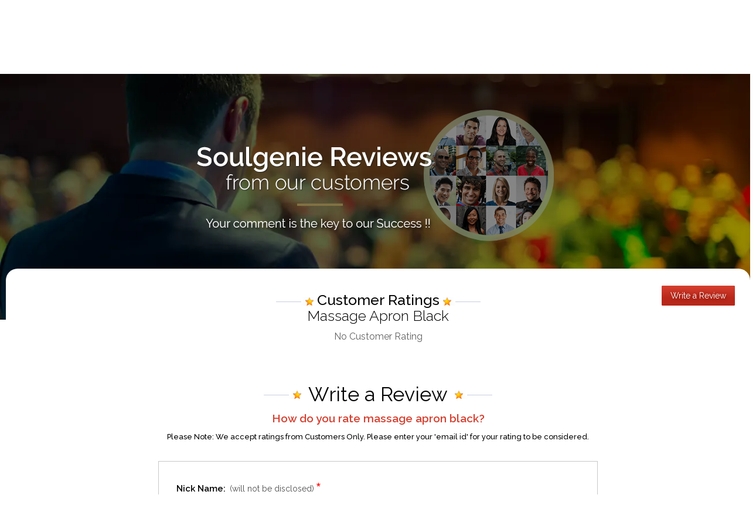

--- FILE ---
content_type: text/html; charset=utf-8
request_url: https://www.soulgenie.com/product-review/massage-apron-black
body_size: 21144
content:

<!DOCTYPE html>

<html xmlns="http://www.w3.org/1999/xhtml">
<head><meta charset="UTF-8" /><meta http-equiv="Content-Type" content="text/html; charset=utf-8" /><meta name="viewport" content="width=device-width, initial-scale=1, minimum-scale=1, maximum-scale=1" /><title>
	Soulgenie - massage apron black Reviews and Ratings
</title>
<!-- Google tag (gtag.js) -->
<script async src="https://www.googletagmanager.com/gtag/js?id=G-LM2N32HLGJ"></script>
<script>
  window.dataLayer = window.dataLayer || [];
  function gtag(){dataLayer.push(arguments);}
  gtag('js', new Date());

  gtag('config', 'G-LM2N32HLGJ');
</script>
    <script src="/js/jquery-1.8.2.min.js" type="text/javascript"></script>
    	<script type="text/javascript" src="/js/1_8_1_jquery-ui.min.js"></script>
    <link href="/css/cs.style.css" rel="stylesheet" type="text/css" media="all" /><link href="/css/cs.media.3x.css" rel="stylesheet" type="text/css" media="all" /><link href="/css/bootstrap.min.3x.css" rel="stylesheet" type="text/css" media="all" /><link href="/css/hover.css" rel="stylesheet" type="text/css" media="all" /><link href="/css/cs.bootstrap.3x.css" rel="stylesheet" type="text/css" media="all" />	
	<script src="/js/scroll-up.js" type="text/javascript"></script>
	<script src="/js/bootstrap.min.3x.js" type="text/javascript"></script>
	<script src="/js/cs.global.js" type="text/javascript"></script>
	<script src="/js/jquery.camera.min.js" type="text/javascript"></script>
	<script src="/js/jquery.easing.1.3.js" type="text/javascript"></script>
	<script src="/js/owl.carousel.js" type="text/javascript"></script>
	<script src="/js/application.js" type="text/javascript"></script>
	<script src="/js/cs.script.js" type="text/javascript"></script>
    <link rel="stylesheet" href="https://cdn.jsdelivr.net/sweetalert2/6.3.8/sweetalert2.min.css" media="screen" /><link rel="stylesheet" href="https://cdn.jsdelivr.net/sweetalert2/6.3.8/sweetalert2.css" media="screen" />
    <script type="text/javascript" src='https://cdn.jsdelivr.net/sweetalert2/6.3.8/sweetalert2.min.js'> </script>
    <script src="../js/html5shiv.js"></script>
    <style type="text/css">
		@import url('https://fonts.googleapis.com/css?family=Raleway:100,100i,200,200i,300,300i,400,400i,500,500i,600,600i,700,700i,800,800i,900,900i&subset=latin-ext');
    </style>

    <style type="text/css">

        .blankstar {  
        background-image: url(../images/graystar.jpg);  
        width: 16px;  
        height: 16px;  
        }  
        .waitingstar {  
        background-image: url(../images/graystar.jpg);  
        width: 16px;  
        height: 16px;  
        }  
        .shiningstar {  
        background-image: url(../images/colorstar.jpg);  
        width: 16px;  
        height: 16px;  
        }  
        #yourid {
            width: 100%;
            height: 500px;
            border:none;
        }
         iframe {
        overflow:hidden !important;
    }

    </style> 
<script type="text/javascript">
	$(document).ready(function () {
    $('html, body').animate({
        scrollTop: $('#reviewcomment').offset().top
    }, 'slow');
	});
</script>
<meta name="description" content="Read Ratings and Reviews of popular Soulgenie product - massage apron black" /></head>
<body>
    <form method="post" action="./Rating.aspx?pid=523131279" id="form1">
<div class="aspNetHidden">
<input type="hidden" name="_TSM_HiddenField_" id="_TSM_HiddenField_" value="2GFwlGU9ATlFIxrdsXRzcja58_1t5F8HSleaZM4ZQwk1" />
<input type="hidden" name="__EVENTTARGET" id="__EVENTTARGET" value="" />
<input type="hidden" name="__EVENTARGUMENT" id="__EVENTARGUMENT" value="" />
<input type="hidden" name="__VIEWSTATE" id="__VIEWSTATE" value="/[base64]" />
</div>

<script type="text/javascript">
//<![CDATA[
var theForm = document.forms['form1'];
if (!theForm) {
    theForm = document.form1;
}
function __doPostBack(eventTarget, eventArgument) {
    if (!theForm.onsubmit || (theForm.onsubmit() != false)) {
        theForm.__EVENTTARGET.value = eventTarget;
        theForm.__EVENTARGUMENT.value = eventArgument;
        theForm.submit();
    }
}
//]]>
</script>


<script src="/WebResource.axd?d=7YgnH4BXcmdTzkcsiAxP6u1cnHHLl0-SyV7rl2_RUmbIuGqMfgyumWGKRYOCHRnDCTgYpCNXeJ4LZEQFSB02MWFHrMRadwGaxsZACiw-yG41&amp;t=638628405619783110" type="text/javascript"></script>


<script src="/ScriptResource.axd?d=9sPlrENr9kcb4UQKb5qI3Gu9c2H57iu8t1W93JWaCN1bxABQjsK7vHrZByzhl1EkD_SbnYTlM_rP4iLyTZOSnkQpd-l0P3oOR7mt50Vh4mmHn7X4xwejFYADEKhE4oCP0&amp;t=ffffffffda74082d" type="text/javascript"></script>
<script src="/ScriptResource.axd?d=C1smBt4KfASmQq-1W6yKkfgTxKuAEZ2adBZHA_xM9EpLz4vD5xt-8_adXHG8CcJx06bSd2z5xRKDFys4oe6xQf3ZBQKR8qw8Z6FXqmNEH-DGI9qotncli6I8iXOjfB5VHasuFl2-kGkv_-5AQO4t6Q2&amp;t=ffffffffda74082d" type="text/javascript"></script>
<script src="/Product/Rating.aspx?_TSM_CombinedScripts_=True&amp;v=2GFwlGU9ATlFIxrdsXRzcja58_1t5F8HSleaZM4ZQwk1&amp;_TSM_Bundles_=&amp;cdn=False" type="text/javascript"></script>
<script src="/ScriptResource.axd?d=ztmNJ4m5PjvLeykQWq0KXm0GZJmJizSSQSsNZxrDKJMsI25gI4GGArCoAWVnkFN3EBbSa-daXkxtE-NQPqFVHClA6-1S2myIKAczvbUKsm4kVtQujzlFddjn9J0I43iQGQ5z52ivioOpk8rF9bi9nA2&amp;t=ffffffffda74082d" type="text/javascript"></script>
<script src="/ScriptResource.axd?d=PM3rvouxipcDL-m_BwKrRE-Ai1ZPZT6Xzu8ed4Z8A2kAgc9JpytzU2QYf4eeapdjYOiKfwUG5YpKm0bkKx9kuVlIPBe0AlQNS6Hp6aR7o1CS0_qPvalhM7y2rf09evztxdyMQnx3HZMrHDI16fkU1A2&amp;t=ffffffffda74082d" type="text/javascript"></script>
<div class="aspNetHidden">

	<input type="hidden" name="__VIEWSTATEGENERATOR" id="__VIEWSTATEGENERATOR" value="17CA2E7B" />
	<input type="hidden" name="__EVENTVALIDATION" id="__EVENTVALIDATION" value="/wEdAPsBXVExBoWyQBblbpMppRucBlQg59qX54HeT0pfUdX3dFjCxAdlKC1qTQZyRV/fSvcHQHge+rPmax1d2Dq7vJHPKFShyzp6hl7fKxMp2YWsXUVWzcQj1DS3/ANlcg0GCTMAwaZMmk/JEtQmSirbxGClUYBSgWp7em6C3dtQBHa+3Um3xEDnnHxkWfGpWfVaUq7fqZtpVoQeP0pYMiKF5VOeXvicnJsQhA4na1vSi/80WlU/PX+uOen4CA3TkMYHGf4j78887k4et6f/b3QmdLqO2W+Bl8JdfNwGhTqdmIkqYZ3IWKE2GbxkYFjk+XgmMrK87yeAHU+Jvp02JKrXxsGykGTMOdSAVIT/krly8zZw3gt0CceGZj+r1F0yE9+2EnAfcEff/87LknvhthzRMGTFp+4c+ayY9ab2HfOQ48AC1eRZn+BDQx0UmS/ZsrQQ7pxPaGxrwFB9zp8RO5rp1BTS+TlknACnsA36OA3SmYQk74AjEr3M+gPloRuvLStaDb/ASBu/vZEfAit2ncIoCrdmMnf3+2dhFFog9P4WVU+OmslzJrJ7A+FYcr9a+SOQqywwTP4y1r/6gK7eOap5eitPK4LWM4WpA1CPC/H2aJb8INmr41b1fHbs2CKCM/[base64]/+ljkQnuUsznMvoAyN121e+mOdPvZ+pIb2y/IXii+6w2c9CBaHmdUn/18hOxQ5ikhJEHDWrYHTJg8xjztYSF0Asr5A1yETMzl8MeWq17dFNxOI3vL7K1GR1uY1mn2yKoBLRj5w58J+iUCGvZ9cXjWTSooTIIYMQ6xaxQ2Jmoi+qaSJXhucRfsYOqlEVhmFwhjYfDzx1UTmRkMP8xHLqOcVTSdXr8Z1/94O8b3P0/2027AQS/zteT5bChIUX6VzORPTnUZawzGSkYe25uG9k7fWO6MnJh17c8VIYph6Ko82ZVoM8H7iWu92+bDsGAaqR+SmKa85a1DfYimy4GnQE329SUt6iySI5QGBzFgIWF1/9arsdQ8aCbV73f1xMVi1KxUB+EELDBhB5cupB5WyzRwSyYc5kdqQSg3VrHEyDXTa8BS+hgUuEgDiEvp+eJ0O5orh/iRNLCPL31eavEg6WtkQd1gXM/Cm6xdZSfpXsfiCyZA2gy8bsou00pcBGtlJ6R73o1qXlM+GPKtWPQhv7K/UPSNXZZHjFWemOjLrQsVbG1o5i7s4ZD1YAV9HliTKfmFfnw81pvW84dvXx/oV5jWzxcxsr1AOH5k2dAFjKzjC931MpbteL1wW0+xhaCpy0RZfUNQP8WxZ5Uy+/rNtWxIZ0ge6tntumwsfIBTK93uiLfOj3toqjSwKNoPb0IporvrQORoRMBd69nNdIya/NA32awhjOS+UW/[base64]/LADUTNbxQ5KLG3FaFR6L3DLbloyGvF9rg8QDZuyT51/5dTvSLhRU3JWmskruo7jVv2oj0sZXy1g2VYivSIXEeSZyJPJ/vkfQIM5j2wtQxRjSTeozAsTXgeFMXojxlIF/eBEFPit+ileY8Xrc/wRWUP6FFQ92lqciNKMEtzqIm1B8RKS3ZWWX1sIhsZtqyVjCo34FwmUPZPyE76mYkgQz/rrV/+cXlLocaekp2nNw7F75HQEsrqB2yNWvw9L219kaG+u+ga4MqJeO/APN+EmNCZsPYfSL5OYUSidfYRlW1GTyDo6J3wa/D7P9+RVd92WN8JL9RMg0AXrdcwXMbvP2f/6lprCWBSmZtqxn52/VnfAspWVTZHZVjepCbshxKxHxZMIUDH6ntL5wdN1YUW5pYYhniuRbdx7+dxghMztf/KAlb3o+OI/T3HncWah2vz5A6znVJnZ3hv8leVTLll+NedOV7kmxidxJhNclqmW6CHPMOFcV9TZHZ2T6Or4sgHL8GdnrnU/PsJbYWnYi48ZaTmvkMgscLvq96ulgtjAR14CKYGPWZSFEtUkx8FX8wkLgVRN+4xPU4tFwW3wkGOws0XmXI7VZler1jwgBqQ2pjmidQe6MZyhsk5oWlerOxmOnpkNFQbhA/qRdYzkXrI9RdIaNaXU2v7rTK4ytqACe1wagv8nZDRNKH20gD/ADpjJSFQAZ2rGwG4DbV+CZPKV95DW1OONaTD1UEcyXMeL9ZoLwxhgmDtevUU/aVLPh7W448vGOpPM6dO+BeMt1qZLK6jvtp26rlG59cIP7EKsJF/[base64]/JuLmenuFwzN7lTLGsyvBDtYE/obLqwF9e4KKUvp//ADSfUs4OjqIyoFvjp6/MpKx3SNplLaShe32P1xFyJEFKKTPHI84zpIM198sM6wR+3Fb/PkQJIzjzIHLB5r1Lce9YavglRiT4aHriUQIPDuq5oqimXZnQo0oOGnXKg7DNpfbDkNJtAyKpZ549DvkUWrtbyexbDGJVGJL1ubF06PdWZfV1aZXF7lPRrK3wAK/ELXXa2UMvAftOKvPHQioWd+9lVWe1j5hhIDjfJSqwNV8FFbl4kX96V8Tas6uUPk6Rw/n29suaL5E5MX2E1rSIOcM3uh1SVCgVUrvGF0iUXhduF/+Hco3ziO//nSI7mCXXzOC9OdoDpbB5GAP2UVRpqyakq39kC381BviMzHNwuhVvsvoreVJ2t/dKkKarc4ir5wVt0nrV/Ig5yWGj1ny7/1s8iQkuHuDXO5XAFriu3h6gXy+HsG12+7THR9Jwv4HSAqRNGXWfyum3niJUHIo9aqhq30KKAnfJn0X0Uc/[base64]/Vi+0zTY6V/Iisf5Q5sxN5YlmLRUOWo3z4g0HzycgsGBDGIpG+l8JrgPexvC5WIPY1Ab2Toy+ZztvJDELlzyWXqIA6g7xCJFeEP9ghsjXBNwTNN3k6Mm3piOVjVZYwcZUwcbNSSnp7a9PlqZSHZV3esqZA+Cu7/iA9JS0nT6kVCnXrXZ/W7wPIBScZ83ztBKhONoSOLWQCZGdr6eE1lmebjpiMZOaqR2XFRC2r46IjDa1cn3mhPTW+yGYHJzjDwVho/NwNSXfSnoNk9bN206eVbn5i/tdH2tPdqQJLZTtZ52mLup8vAViK3yGJzqqLSS5IlMBqyMaM9bl6Qao6+1pDPzJwDH/XgDhUUlH8enE+HKYwTaUFOFJ84AIOeQXzhErisB83SmAV1OeRGszTcDVPuC5BG0Nr7BwmrwkYJQ1JZs/[base64]/VgBv4I5bfudTSwCZHbjJgwP6uVGl5bPAc8XtSgc4eZz+sCVFx7fqouok2Y/+D06TREiKYU0fgkd+ImWOucISIfxTmQnZm3SY1tN4Dcm4w4tHSAtxvADa1wJhKnHuPp5lPapRwlUSkKOd4HakrLE3jBA8vBgAJ+79/YEwzXDHuV873lM6Eb7td45G1b3qcritdy4C3z1HKqlc59D3id+05xpwQvyTbTXCn1RGYJV5z/6hOkS9dAaXD+IiE8jOJcLRndhoR160KlUMlG0b+Ym0L4zSmoNgVzf12tszyQKp1G2fZvv8AwTKzOEpA6lVt+wX4dqAswmFN+jzhvTi52hH7JkabU24GjBeppXd37PazNO2c1X5Wx6oulv7UqvGtupXlY4Zz19VN3wDWVFFV8Nr51OUJkteV155IHo/o68IZvrKxBEOJKdKKdl6bZh6744NkH4xn7KNUNz2efvd4PUA42vzKTiwJ94OL9aL/PDVgQkH2mLewLnzMmjJ96mlZwSLFPaDBetcObIH82b4XjdwzBIorLULR7wG6Ram8CN4PKn/SNJyHYM0HXFLywOpQFcJ0vEk4HIRHjR6Zo/X0EbacU7lBIPb3xLQ7iFAKcZ2w1tl4oKB751zQC+y2aZ6Pt7uCGlqM/ndfMshwPrE6ZUvFbMVfb/ZZXjQMQNlqP5sRbXRZWXqZIr3OkOwJM90KIegJKj8FYGt7QgEev50Pfsjtgxl1jEYwldiQB2ZHHc/iJ+ve6lAszbYSySaGXv1XysKtOVqVRpseLSRzydHOZDCUK3Il9TZ1Vr0nnxfus5VJp2w==" />
</div>
              <script type="text/javascript">
//<![CDATA[
Sys.WebForms.PageRequestManager._initialize('ToolkitScriptManager1', 'form1', [], [], [], 90, '');
//]]>
</script>

    <div class="topline">
        <div class="leftline"></div>
        <div class="rightline"></div>
    </div>
    <div class="clearfix"></div>
<!-- logowrap start here -->
     <div class="logowrap"> 
         <a href="/"><img src="../images/reviewlogo.png" alt="soulgenie" /></a>
     </div>
     <div class="clearfix"></div>

 <!-- banner section start here -->
  
   <div class="reviewbanner" id="reviewcomment">
        <img alt="Header" src="../images/headerpic.png" />
        <h2>Soulgenie Reviews <br />from our customers</h2> 
        <h3>Your comment is the key to our Success !!</h3>
   </div>
   <div class="clearfix"></div>

<!-- Review wrap part start -->
 
    <div class="container">
    <div class="col-md-20 reviewwrap">
        <div class="topsection">
           <h2><img alt="Star" src="../images/heqadingstar.jpg" /> Customer Ratings <img alt="Star" src="../images/headingstar1.jpg" /><br /><a href="/massage-apron-black" target="_blank"> <span id="lblProductTitle">Massage Apron Black</span></a></h2> 
            <p id="trr"> Total 0 Customer Ratings<br /><img alt="Line" src="../images/headingline.jpg" /></p>
          <a href="#reviewform" class="reviewbtn hvr-shutter-in-horizontal">Write a Review</a>
        </div>
        <div class="clearfix"></div>

  
        <div class="clearfix"></div>
        <div id="ratingreview">
            <table style="width:100%;">
<tr><td >
    <div id="dvCustomers">
        
    </div>
    <br />
    <div class="text-center">
        <a href="javascript:void(0)" id="Button1" class="loadmorebtn">Load More</a>
    </div>
</td>
<td valign="bottom">
    <img id="loader" alt="" src="../loading.gif" style="display: none" />
</td>
</tr>
       <tr>
                    <td>
                        <b><u><span class="name">
                            </span></u></b>
                    </td>
                </tr>
</table>
        </div>
      
    <!--- customer review form part start -->

        <div class="reviewdetailpart" id="reviewform">
			
           <h2><img alt="Star" src="../images/heqadingstar.jpg" />Write a Review<img alt="Star" src="../images/headingstar1.jpg" /></h2>
            <h3>How do you rate <span id="lblproductname">massage apron black</span>?</h3>
            <p>Please Note: We accept ratings from Customers Only. Please enter your 'email id' for your rating to be considered.</p>
            <div class="clearfix"></div>
            <div class="formwrap">
            <ul class="reviewlisting">
                <li> 
                    <label>Nick Name:<span>(will not be disclosed)<span style="color:red; font-size:34px; position: relative; top: 9px; left: -5px;">*</span></span></label>
                    <input name="txtname" type="text" id="txtname" />
                </li>
                <li>
                    <label>EmailID:<span>(for review)<span style="color:red; font-size:34px; position: relative; top: 9px; left: -5px;">*</span></span></label>
                    <input name="txtemail" type="text" id="txtemail" />
				</li>
                <li>
                    <label>OrderID:<span>(if any)</span></label>
                    <input name="txtorderid" type="text" id="txtorderid" />
                </li>
                <li class="w45">
                    <label>City:<span style="color:red; font-size:34px; position: relative; top: 9px; left: -5px;">*</span></label>
                    <input name="txtcity" type="text" id="txtcity" />
                </li>
                <li class="w451">
                    <label>Country:<span style="color:red; font-size:34px; position: relative; top: 9px; left: -5px;">*</span></label>
                    <select name="ddlCountry" id="ddlCountry">
	<option value="9999">Select Country</option>
	<option value="1">Afghanistan</option>
	<option value="2">Albania</option>
	<option value="3">Algeria</option>
	<option value="4">American Samoa</option>
	<option value="5">Andorra</option>
	<option value="6">Angola</option>
	<option value="7">Anguilla</option>
	<option value="8">Antarctica</option>
	<option value="9">Antigua And Barbuda</option>
	<option value="10">Argentina</option>
	<option value="11">Armenia</option>
	<option value="12">Aruba</option>
	<option value="13">Australia</option>
	<option value="14">Austria</option>
	<option value="15">Azerbaijan</option>
	<option value="16">Bahamas</option>
	<option value="17">Bahrain</option>
	<option value="18">Bangladesh</option>
	<option value="19">Barbados</option>
	<option value="20">Belarus</option>
	<option value="21">Belgium</option>
	<option value="22">Belize</option>
	<option value="23">Benin</option>
	<option value="24">Bermuda</option>
	<option value="25">Bhutan</option>
	<option value="26">Bolivia</option>
	<option value="27">Bosnia and Herzegovina</option>
	<option value="28">Botswana</option>
	<option value="29">Bouvet Island</option>
	<option value="30">Brazil</option>
	<option value="31">British Indian Ocean</option>
	<option value="32">Brunei</option>
	<option value="33">Bulgaria</option>
	<option value="34">Burkina Faso</option>
	<option value="35">Burundi</option>
	<option value="36">Cambodia</option>
	<option value="37">Cameroon</option>
	<option value="38">Canada</option>
	<option value="39">Cape Verde</option>
	<option value="40">Cayman Islands</option>
	<option value="41">Central African Republic</option>
	<option value="42">Chad</option>
	<option value="43">Chile</option>
	<option value="44">China</option>
	<option value="45">Christmas Islands</option>
	<option value="46">Cocos (Keeling)</option>
	<option value="47">Colombia</option>
	<option value="48">Comoros</option>
	<option value="49">Congo</option>
	<option value="50">Cook Islands</option>
	<option value="51">Costa Rica</option>
	<option value="52">Cote D&#39;Ivoire</option>
	<option value="53">Croatia (Hrvatska)</option>
	<option value="54">Cuba</option>
	<option value="55">Cyprus</option>
	<option value="56">Czech Republic</option>
	<option value="57">D.P.R. Korea</option>
	<option value="58">Dem Rep of Congo</option>
	<option value="59">Denmark</option>
	<option value="60">Djibouti</option>
	<option value="61">Dominica</option>
	<option value="62">Dominican Republic</option>
	<option value="63">East Timor</option>
	<option value="64">Ecuador</option>
	<option value="65">Egypt</option>
	<option value="66">El Salvador</option>
	<option value="67">Equatorial Guinea</option>
	<option value="68">Eritrea</option>
	<option value="69">Estonia</option>
	<option value="70">Ethiopia</option>
	<option value="71">Falkland Islands</option>
	<option value="72">Faroe Islands</option>
	<option value="73">Fiji</option>
	<option value="74">Finland</option>
	<option value="75">France</option>
	<option value="76">French Guiana</option>
	<option value="77">French Polynesia</option>
	<option value="78">French Southern</option>
	<option value="79">Gabon</option>
	<option value="80">Gambia</option>
	<option value="81">Georgia</option>
	<option value="82">Germany</option>
	<option value="83">Ghana</option>
	<option value="84">Gibraltar</option>
	<option value="85">Greece</option>
	<option value="86">Greenland</option>
	<option value="87">Grenada</option>
	<option value="88">Guadeloupe</option>
	<option value="89">Guam</option>
	<option value="90">Guatemala</option>
	<option value="91">Guinea</option>
	<option value="92">Guinea-Bissau</option>
	<option value="93">Guyana</option>
	<option value="94">Haiti</option>
	<option value="95">Honduras</option>
	<option value="96">Hong Kong SAR</option>
	<option value="97">Hungary</option>
	<option value="98">Iceland</option>
	<option value="99">India</option>
	<option value="100">Indonesia</option>
	<option value="101">Iran</option>
	<option value="103">Ireland</option>
	<option value="813">Israel</option>
	<option value="105">Italy</option>
	<option value="106">Jamaica</option>
	<option value="107">Japan</option>
	<option value="108">Jordan</option>
	<option value="109">Kazakhstan</option>
	<option value="110">Kenya</option>
	<option value="111">Kiribati</option>
	<option value="112">Korea</option>
	<option value="113">Kuwait</option>
	<option value="114">Kyrgyzstan</option>
	<option value="115">Laos</option>
	<option value="116">Latvia</option>
	<option value="117">Lebanon</option>
	<option value="118">Lesotho</option>
	<option value="119">Liberia</option>
	<option value="120">Libya</option>
	<option value="121">Liechtenstein</option>
	<option value="122">Lithuania</option>
	<option value="123">Luxembourg</option>
	<option value="124">Macau</option>
	<option value="125">Macedonia</option>
	<option value="126">Madagascar</option>
	<option value="127">Malawi</option>
	<option value="128">Malaysia</option>
	<option value="129">Maldives</option>
	<option value="130">Mali</option>
	<option value="131">Malta</option>
	<option value="132">Marshall Islands</option>
	<option value="133">Martinique</option>
	<option value="134">Mauritania</option>
	<option value="135">Mauritius</option>
	<option value="136">Mayotte</option>
	<option value="137">McDonald Islands</option>
	<option value="138">Mexico</option>
	<option value="139">Micronesia</option>
	<option value="140">Moldova</option>
	<option value="141">Monaco</option>
	<option value="142">Mongolia</option>
	<option value="143">Montserrat</option>
	<option value="144">Morocco</option>
	<option value="145">Mozambique</option>
	<option value="146">Myanmar</option>
	<option value="147">Namibia</option>
	<option value="148">Nauru</option>
	<option value="149">Nepal</option>
	<option value="150">Netherlands</option>
	<option value="151">Netherlands Antilles</option>
	<option value="152">New Caledonia</option>
	<option value="153">New Zealand</option>
	<option value="154">Nicaragua</option>
	<option value="155">Niger</option>
	<option value="156">Nigeria</option>
	<option value="157">Niue</option>
	<option value="158">Norfolk Island</option>
	<option value="159">Northern Mariana Islands</option>
	<option value="160">Norway</option>
	<option value="161">Oman</option>
	<option value="163">Palau</option>
	<option value="164">Panama</option>
	<option value="165">Papua new Guinea</option>
	<option value="166">Paraguay</option>
	<option value="167">Peru</option>
	<option value="168">Philippines</option>
	<option value="169">Pitcairn</option>
	<option value="170">Poland</option>
	<option value="171">Portugal</option>
	<option value="172">Puerto Rico</option>
	<option value="173">Qatar</option>
	<option value="174">Reunion</option>
	<option value="175">Romania</option>
	<option value="176">Russia</option>
	<option value="177">Rwanda</option>
	<option value="178">Saint Kitts And Nevis</option>
	<option value="179">Saint Lucia</option>
	<option value="180">Saint Vincent</option>
	<option value="181">Samoa</option>
	<option value="182">San Marino</option>
	<option value="183">Sao Tome and Principle</option>
	<option value="184">Saudi Arabia</option>
	<option value="185">Senegal</option>
	<option value="186">Seychelles</option>
	<option value="187">Sierra Leone</option>
	<option value="188">Singapore</option>
	<option value="189">Slovak Republic</option>
	<option value="190">Slovenia</option>
	<option value="191">Solomon Islands</option>
	<option value="192">Somalia</option>
	<option value="193">South Africa</option>
	<option value="194">South Georgia</option>
	<option value="195">Spain</option>
	<option value="196">Sri Lanka</option>
	<option value="197">St Helena</option>
	<option value="198">St Pierre and Miquel</option>
	<option value="199">Sudan</option>
	<option value="200">Suriname</option>
	<option value="201">Svalbard And Jan Mayen</option>
	<option value="202">Swaziland</option>
	<option value="203">Sweden</option>
	<option value="204">Switzerland</option>
	<option value="205">Syria</option>
	<option value="206">Taiwan</option>
	<option value="207">Tajikistan</option>
	<option value="208">Tanzania</option>
	<option value="209">Thailand</option>
	<option value="210">Togo</option>
	<option value="211">Tokelau</option>
	<option value="212">Tonga</option>
	<option value="213">Trinidad And Tobago</option>
	<option value="214">Tunisia</option>
	<option value="215">Turkey</option>
	<option value="216">Turkmenistan</option>
	<option value="217">Turks And Caicos Islands</option>
	<option value="218">Tuvalu</option>
	<option value="219">Uganda</option>
	<option value="220">Ukraine</option>
	<option value="221">United Arab Emirates</option>
	<option value="222">United Kingdom</option>
	<option value="223">United States</option>
	<option value="225">Uruguay</option>
	<option value="223">USA</option>
	<option value="226">Uzbekistan</option>
	<option value="227">Vanuatu</option>
	<option value="228">Vatican City State</option>
	<option value="229">Venezuela</option>
	<option value="230">Vietnam</option>
	<option value="231">Virgin Islands (Britan)</option>
	<option value="232">Virgin Islands (US)</option>
	<option value="233">Wallis And Futuna Islands</option>
	<option value="234">Western Sahara</option>
	<option value="235">Yemen</option>
	<option value="236">Yugoslavia</option>
	<option value="237">Zambia</option>
	<option value="238">Zimbabwe</option>
	<option value="9991">Other</option>

</select>
                </li>
         
            <div class="clearfix"></div>
            <h4><img alt="Heading" src="../images/text-heading2.webp" /><br />Your Product Rating <br />
            <span>(Please click on the stars to rate the dimensions.)</span></h4>
            <li class="ratinglist">Overall Rating

                <span>
                    <div id="RatingOverall">
	<input type="hidden" name="RatingOverall_RatingExtender_ClientState" id="RatingOverall_RatingExtender_ClientState" />
                <a href="javascript:void(0)" id="RatingOverall_A" title="0" style="text-decoration:none"><span id="RatingOverall_Star_1" class="shiningstar blankstar" style="float:left;">&nbsp;</span><span id="RatingOverall_Star_2" class="shiningstar blankstar" style="float:left;">&nbsp;</span><span id="RatingOverall_Star_3" class="shiningstar blankstar" style="float:left;">&nbsp;</span><span id="RatingOverall_Star_4" class="shiningstar blankstar" style="float:left;">&nbsp;</span><span id="RatingOverall_Star_5" class="shiningstar blankstar" style="float:left;">&nbsp;</span></a>
</div>
                </span>
            </li>
            <li class="ratinglist">Quality
                <span>
                     <div id="RatingQuality">
	<input type="hidden" name="RatingQuality_RatingExtender_ClientState" id="RatingQuality_RatingExtender_ClientState" />
                     <a href="javascript:void(0)" id="RatingQuality_A" title="0" style="text-decoration:none"><span id="RatingQuality_Star_1" class="shiningstar blankstar" style="float:left;">&nbsp;</span><span id="RatingQuality_Star_2" class="shiningstar blankstar" style="float:left;">&nbsp;</span><span id="RatingQuality_Star_3" class="shiningstar blankstar" style="float:left;">&nbsp;</span><span id="RatingQuality_Star_4" class="shiningstar blankstar" style="float:left;">&nbsp;</span><span id="RatingQuality_Star_5" class="shiningstar blankstar" style="float:left;">&nbsp;</span></a>
</div> 
                </span>
            </li>
            <li class="ratinglist"> Effectiveness
                <span>
                    <div id="RatingEffective">
	<input type="hidden" name="RatingEffective_RatingExtender_ClientState" id="RatingEffective_RatingExtender_ClientState" />
                    <a href="javascript:void(0)" id="RatingEffective_A" title="0" style="text-decoration:none"><span id="RatingEffective_Star_1" class="shiningstar blankstar" style="float:left;">&nbsp;</span><span id="RatingEffective_Star_2" class="shiningstar blankstar" style="float:left;">&nbsp;</span><span id="RatingEffective_Star_3" class="shiningstar blankstar" style="float:left;">&nbsp;</span><span id="RatingEffective_Star_4" class="shiningstar blankstar" style="float:left;">&nbsp;</span><span id="RatingEffective_Star_5" class="shiningstar blankstar" style="float:left;">&nbsp;</span></a>
</div> 
                </span>
            </li>
            <li class="ratinglist"> Price Value
                <span>
                    <div id="RatingPrice">
	<input type="hidden" name="RatingPrice_RatingExtender_ClientState" id="RatingPrice_RatingExtender_ClientState" />
                    <a href="javascript:void(0)" id="RatingPrice_A" title="0" style="text-decoration:none"><span id="RatingPrice_Star_1" class="shiningstar blankstar" style="float:left;">&nbsp;</span><span id="RatingPrice_Star_2" class="shiningstar blankstar" style="float:left;">&nbsp;</span><span id="RatingPrice_Star_3" class="shiningstar blankstar" style="float:left;">&nbsp;</span><span id="RatingPrice_Star_4" class="shiningstar blankstar" style="float:left;">&nbsp;</span><span id="RatingPrice_Star_5" class="shiningstar blankstar" style="float:left;">&nbsp;</span></a>
</div>
                </span>
            </li>
            <li class="ratinglist"> Customer Service
                <span>
                   <div id="RatingCustService">
	<input type="hidden" name="RatingCustService_RatingExtender_ClientState" id="RatingCustService_RatingExtender_ClientState" />
                   <a href="javascript:void(0)" id="RatingCustService_A" title="0" style="text-decoration:none"><span id="RatingCustService_Star_1" class="shiningstar blankstar" style="float:left;">&nbsp;</span><span id="RatingCustService_Star_2" class="shiningstar blankstar" style="float:left;">&nbsp;</span><span id="RatingCustService_Star_3" class="shiningstar blankstar" style="float:left;">&nbsp;</span><span id="RatingCustService_Star_4" class="shiningstar blankstar" style="float:left;">&nbsp;</span><span id="RatingCustService_Star_5" class="shiningstar blankstar" style="float:left;">&nbsp;</span></a>
</div>
                </span>
            </li>
            <li class="ratinglist"> Delivery
                <span>
                    <div id="RatingDelivery">
	<input type="hidden" name="RatingDelivery_RatingExtender_ClientState" id="RatingDelivery_RatingExtender_ClientState" />
                    <a href="javascript:void(0)" id="RatingDelivery_A" title="0" style="text-decoration:none"><span id="RatingDelivery_Star_1" class="shiningstar blankstar" style="float:left;">&nbsp;</span><span id="RatingDelivery_Star_2" class="shiningstar blankstar" style="float:left;">&nbsp;</span><span id="RatingDelivery_Star_3" class="shiningstar blankstar" style="float:left;">&nbsp;</span><span id="RatingDelivery_Star_4" class="shiningstar blankstar" style="float:left;">&nbsp;</span><span id="RatingDelivery_Star_5" class="shiningstar blankstar" style="float:left;">&nbsp;</span></a>
</div>
                </span>
            </li>
            <li class="ratinglist borbottomnone"> You recommend this product to your friends?
            <span>
                <div class="starpart1"><input value="Yes" name="a" type="radio" id="rbyes" />Yes</div>
                <div class="starpart1"><input id="rbno" type="radio" name="a" value="No"/>No</div>
                </span>
            </li>
            <div class="clearfix"></div>
            <h4><img alt="Heading" src="../images/text-heading3.webp" /><br />Your Product Review</h4>
            <li>
                <label>Title of your review <span style="color:red;font-size:34px; position: relative; top: 9px; left: -5px;">*</span> </label>
                <input name="txtreviewtitle" type="text" id="txtreviewtitle" class="spacenone" />
                <span style="color:#000; font-size:13px; font-family: 'Raleway', sans-serif; font-weight: 500;">Maximum 100 characters allowed.</span>
            </li>
            <li>
                <label>Your review <span style="color:red; font-size:34px; position: relative; top: 9px; left: -5px;">*</span> </label>
                <textarea name="txtDescReview" id="txtDescReview" rows="3"></textarea>
                <span style="color:#000; font-size:13px; position: relative; top: -18px; font-family: 'Raleway', sans-serif; font-weight: 500;">Maximum 400 characters allowed.</span>
            </li>
            <li class="text-center">
                <input id="btnsubmit1"  type="button" style="width: auto;height: 35px;font-size: 15px; font-family: Raleway,sans-serif;
    font-weight: 600; line-height: 35px; color: #fff!important; border:none;display: inline-block;background:#c62603; padding: 0 25px;" value="Submit Now" />
                
               
            </li>
        </ul>
        <div class="clearfix"></div>
        </div>
        </div>
        <div class="clearfix"></div>
        <div class="reviewfooter">© Copyright 2000-2026, soulgenie.com . All rights reserved Disclaimer</div>
        <div class="clearfix"></div>
    </div>
    </div>
    

<script type="text/javascript">
//<![CDATA[

var callBackFrameUrl='/WebResource.axd?d=qGr8dP73w4tG3_lgo6bdkv9jO7ffcbMG0GqkdJNADl6el47W5rQeMhPWzg2FUYws0AytfgJDDjNvAONDAL5FLU9qwbCOKgQax3R8l0iFWR81&t=638628405619783110';
WebForm_InitCallback();Sys.Application.add_init(function() {
    $create(Sys.Extended.UI.RatingBehavior, {"AutoPostBack":false,"CallbackID":"RatingOverall","ClientStateFieldID":"RatingOverall_RatingExtender_ClientState","EmptyStarCssClass":"blankstar","FilledStarCssClass":"shiningstar","StarCssClass":"shiningstar","WaitingStarCssClass":"Halfstar","_isServerControl":true,"id":"RatingOverallBehavior"}, null, null, $get("RatingOverall"));
});
Sys.Application.add_init(function() {
    $create(Sys.Extended.UI.RatingBehavior, {"AutoPostBack":false,"CallbackID":"RatingQuality","ClientStateFieldID":"RatingQuality_RatingExtender_ClientState","EmptyStarCssClass":"blankstar","FilledStarCssClass":"shiningstar","StarCssClass":"shiningstar","WaitingStarCssClass":"Halfstar","_isServerControl":true,"id":"RatingQualityBehavior"}, null, null, $get("RatingQuality"));
});
Sys.Application.add_init(function() {
    $create(Sys.Extended.UI.RatingBehavior, {"AutoPostBack":false,"CallbackID":"RatingEffective","ClientStateFieldID":"RatingEffective_RatingExtender_ClientState","EmptyStarCssClass":"blankstar","FilledStarCssClass":"shiningstar","StarCssClass":"shiningstar","WaitingStarCssClass":"Halfstar","_isServerControl":true,"id":"RatingEffectiveBehavior"}, null, null, $get("RatingEffective"));
});
Sys.Application.add_init(function() {
    $create(Sys.Extended.UI.RatingBehavior, {"AutoPostBack":false,"CallbackID":"RatingPrice","ClientStateFieldID":"RatingPrice_RatingExtender_ClientState","EmptyStarCssClass":"blankstar","FilledStarCssClass":"shiningstar","StarCssClass":"shiningstar","WaitingStarCssClass":"Halfstar","_isServerControl":true,"id":"RatingPriceBehavior"}, null, null, $get("RatingPrice"));
});
Sys.Application.add_init(function() {
    $create(Sys.Extended.UI.RatingBehavior, {"AutoPostBack":false,"CallbackID":"RatingCustService","ClientStateFieldID":"RatingCustService_RatingExtender_ClientState","EmptyStarCssClass":"blankstar","FilledStarCssClass":"shiningstar","StarCssClass":"shiningstar","WaitingStarCssClass":"Halfstar","_isServerControl":true,"id":"RatingCustServiceBehavior"}, null, null, $get("RatingCustService"));
});
Sys.Application.add_init(function() {
    $create(Sys.Extended.UI.RatingBehavior, {"AutoPostBack":false,"CallbackID":"RatingDelivery","ClientStateFieldID":"RatingDelivery_RatingExtender_ClientState","EmptyStarCssClass":"blankstar","FilledStarCssClass":"shiningstar","StarCssClass":"shiningstar","WaitingStarCssClass":"Halfstar","_isServerControl":true,"id":"RatingDeliveryBehavior"}, null, null, $get("RatingDelivery"));
});
//]]>
</script>
</form>
    <a href="#" class="scrollup">Scroll</a>
</body>

<!--load on scroll -->
    <script type="text/javascript" src="https://ajax.googleapis.com/ajax/libs/jquery/1.8.3/jquery.min.js"></script>
    <script  type="text/javascript">  
        $(document).ready(function () {

            $('#btnsubmit1').click(function () {
               
               
               
                if (UserValid())
                {
                    var name, emailid, orderid, city, country,productid ,reviewTitle, reviewDescription, recommended, producttitle, ratingOverall, ratingQuality,ratingEffective,ratingPrice,ratingCustServices,ratingDelivery;
                    ratingOverall = 5 - $('#RatingOverall .blankstar').length;
                    ratingQuality = 5 - $('#RatingQuality .blankstar').length;
                    ratingEffective = 5 - $('#RatingEffective .blankstar').length;
                    ratingPrice = 5 - $('#RatingPrice .blankstar').length;
                    ratingCustServices = 5 - $('#RatingCustService .blankstar').length;
                    ratingDelivery = 5 - $('#RatingDelivery .blankstar').length;
                        productid=523131279

                        
                    name = $('#txtname').val(); emailid = $('#txtemail').val(); orderid = $('#txtorderid').val(); city = $('#txtcity').val(); country = $('#ddlCountry').val(); reviewTitle = $('#txtreviewtitle').val(); reviewDescription = $('#txtDescReview').val(); recommended = $("#rbyes").is(":checked") ? 'Y' : 'N'; producttitle = $('#lblProductTitle').text();
                    //string url = HttpContext.Current.Request.UrlReferrer.Host;
                    $.ajax({
                        type: "POST", dataType: "json", contentType: "application/json; charset=utf-8", url: "/product/Rating.aspx/InsertPersonRecord", data: "{'Name':'" + name + "','EmailId':'" + emailid + "','OrderId':'" + orderid + "','City':'" + city + "','Country':'" + country + "','ReviewTitle':'" + reviewTitle + "','ReviewDescription':'" + reviewDescription + "','Recommended':'" + recommended + "','ProductID':" + productid + ",'RatingOverall':" + ratingOverall + ",'RatingQuality':" + ratingQuality + ",'RatingEffective':" + ratingEffective + ",'RatingPrice':" + ratingPrice + ",'RatingCustServices':" + ratingCustServices + ",'RatingDelivery':" + ratingDelivery + ",'ProductName':'" + producttitle + "'}", success: function (response) { successalert(); }, failure: function (response) { failalert(); }, error: function (response) { erroralert(); }
                    });
                }

            });
        });

       
       
    </script>  
    
   <script type="text/javascript">
        $("#btnDisable").click(function () { 
        $("#anchortag").addClass('disabled').removeAttr("href"); 
    });
    //Enable the anchor tag
     $("#btnEnable").click(function () { 
        $("#anchortag").removeClass("disabled").attr("href", "#"); 
        });
    </script>
     
<script type="text/javascript">
    var productid = 523131279;
    var pageIndex = 1;
    var pageCount;
    var tprods = parseInt(0);
    
    //$('.cnt').length == tprods ? $('#Button1').prop('disabled', true) : $('#Button1').prop('disabled', false);
    $('.cnt').length == tprods ? $('#Button1').addClass('disabled').removeClass("loadmorebtn").text('No More Reviews') : $('#Button1').prop('disabled', false).removeClass("disabled").text('Load More');
    $(document).ready(function () {
        $('#Button1').click(function () {
            GetRecords();
        });  
       
    });
    $(window).scroll(function () {
        $('.cnt').length == tprods ? $('#Button1').addClass('disabled').removeClass("loadmorebtn").text('No More Reviews') : $('#Button1').prop('disabled', false).removeClass("disabled").text('Load More');
    });
    function GetRecords() {
        pageIndex++;
        if (pageIndex == 2 || pageIndex <= pageCount) {
            $("#loader").show();
            $.ajax({
                type: "POST",
                url: "/Product/Rating.aspx/GetCustomers",
                data: '{productid:' + productid + ', pageIndex:' + pageIndex + '}', 
                contentType: "application/json; charset=utf-8",
                dataType: "json",
                success: OnSuccess,
                failure: function (response) {
                    alert(response.error);
                },
                error: function (response) {
                    alert(response.error);
                }
            });
        }
    }
    function OnSuccess(response) {
        var xmlDoc = $.parseXML(response.d);
        var xml = $(xmlDoc);
        pageCount = parseInt(xml.find("PageCount").eq(0).find("PageCount").text());
        var customers = xml.find("productrating");
        customers.each(function () {
            var customer = $(this);
            var table = $("#dvCustomers table").eq(0).clone(true);
            $(".name", table).html(customer.find("Name").text());
            $(".city", table).html(customer.find("city").text());
            $(".rdate", table).html(customer.find("reviewdate").text());
            $(".rtng", table).html(customer.find("RatingOverAll").text())
            $(".country", table).html(customer.find("country").text());
            $(".prating", table).html('<img src="/images/' + customer.find("RatingOverAll").text() + '.gif" />');
            $(".review", table).html(customer.find("ReviewDescription").text());
            $("#dvCustomers").append(table).append("<br />");
        });
        $("#loader").hide();
    }


</script>
<!--end load on scroll -->
<script type="text/javascript">
      $(document).ready(function () {
          var dd =0;
          parseInt(dd) < 1 ? $('#yourid').hide() : $('#yourid').show();
          parseInt(dd) < 1 ? $('#trr').text('No Customer Rating') : $('#trr').text('');
          parseInt(dd) < 11 ? $('#Button1').hide() : $('#Button1').show();
      });

        $(document).ready(function(){
            $("#Review").click(function () {
                $('#reviewform').focus();
                $("#reviewform").show();
            });
      });

        function userValid() {  
            var e = $("#ddlCountry");
           var strUser1 = e.options[e.selectedIndex].text;
           if (strUser1 == "Select Country") 
           {
                alert("Please select a country.");  
               return false;  
           }  
       }   

</script>
<script type="text/javascript">

    $('#txtDescReview').keypress(function () {
        var maxLength = $(this).val().length;
        if (maxLength >= 400) {
            alert('You cannot enter more than 400 chars');
            $('#txtDescReview').focus();
            return false;
        }
    });
    $("#txtcity").keypress(function(event){
        var inputValue = event.which;
        // allow letters and whitespaces only.
        if(!(inputValue >= 65 && inputValue <= 120) && (inputValue != 32 && inputValue != 0)) { 
            event.preventDefault(); 
        }
    });
   

    $('#txtreviewtitle').keypress(function () {
        var maxLength = $(this).val().length;
        if (maxLength >= 100) {
            alert('You cannot enter more than 100 chars');
            $('#txtreviewtitle').focus();
            return false;
        }
    });

    function UserValid()
    {
        var name, emailid, city, country, reviewTitle, reviewDescription;

        name = $('#txtname').val();
        emailid = $('#txtemail').val();
         var regex = /^([a-zA-Z0-9_.+-])+\@(([a-zA-Z0-9-])+\.)+([a-zA-Z0-9]{2,4})+$/;
        city = $('#txtcity').val();
        country = $('#ddlCountry').val();
        reviewTitle = $('#txtreviewtitle').val();
        reviewDescription = $('#txtDescReview').val();
      
        if (name == "")
        {
            $('#txtname').focus();swal("Required!", "Please enter your name!", "error"); 
            return false;
        }
        else
            if (emailid == "") { $('#txtemail').focus(); swal("Required!", "Please enter email id!", "error"); return false; }

       
        else if (!regex.test(emailid)) {
            $("#txtemail").focus(); swal("", "Please enter valid email id!", "error");           
            return false;
        }

       
        else if (city == "") {
            
            $('#txtcity').focus(); swal("Required!", "Please enter city!", "error");
            return false;
        }

        
        else if (country == "9999")
        {
            
            $("#ddlCountry").focus(); swal("Required!", "Please select a country!", "error");
            return false;
        } 

        
        else if (reviewTitle == "") {
           
            $('#txtreviewtitle').focus(); swal("Required!", "Please enter review title!", "error");
            return false;
        }

      
        else if (reviewDescription == "") {
            $('#txtDescReview').focus(); swal("Required!", "Please enter comment!", "error");
            return false;
            
        }       
        return true;
    }  
     function successalert() {
        swal({
            title: "Thank you!",
            text: "Your product review has been successfully submitted.",
            type: "success"
        }).then(function () {
            window.location.reload();
            // window.location.href = "/campaigns/thank-you";
        });
    }

    function erroralert() {
        swal({
            title: 'Error!',
            text: 'Please check your details!',
            type: 'error'
        });
    }
     function failalert() {
        swal({
            title: 'Error!',
            text: 'Something went wrong!',
            type: 'error'
        });
    }
</script>
	
</html>


--- FILE ---
content_type: application/javascript
request_url: https://www.soulgenie.com/js/jquery-1.8.2.min.js
body_size: 41762
content:
!function(m,N){function c(e,t,n){if(n===N&&1===e.nodeType){var r="data-"+t.replace(ae,"-$1").toLowerCase();if("string"==typeof(n=e.getAttribute(r))){try{n="true"===n||"false"!==n&&("null"===n?null:+n+""===n?+n:oe.test(n)?ce.parseJSON(n):n)}catch(e){}ce.data(e,t,n)}else n=N}return n}function u(e){for(var t in e)if(("data"!==t||!ce.isEmptyObject(e[t]))&&"toJSON"!==t)return!1;return!0}function s(){return!1}function n(){return!0}function i(e){return!e||!e.parentNode||11===e.parentNode.nodeType}function t(e,t){for(;(e=e[t])&&1!==e.nodeType;);return e}function r(e,n,r){if(n=n||0,ce.isFunction(n))return ce.grep(e,function(e,t){return!!n.call(e,t,e)===r});if(n.nodeType)return ce.grep(e,function(e,t){return e===n===r});if("string"==typeof n){var t=ce.grep(e,function(e){return 1===e.nodeType});if(Se.test(n))return ce.filter(n,t,!r);n=ce.filter(n,t)}return ce.grep(e,function(e,t){return 0<=ce.inArray(e,n)===r})}function y(e){var t=De.split("|"),n=e.createDocumentFragment();if(n.createElement)for(;t.length;)n.createElement(t.pop());return n}function l(e,t){if(1===t.nodeType&&ce.hasData(e)){var n,r,i,o=ce._data(e),e=ce._data(t,o),a=o.events;if(a)for(n in delete e.handle,e.events={},a)for(r=0,i=a[n].length;r<i;r++)ce.event.add(t,n,a[n][r]);e.data&&(e.data=ce.extend({},e.data))}}function f(e,t){var n;1===t.nodeType&&(t.clearAttributes&&t.clearAttributes(),t.mergeAttributes&&t.mergeAttributes(e),"object"===(n=t.nodeName.toLowerCase())?(t.parentNode&&(t.outerHTML=e.outerHTML),ce.support.html5Clone&&e.innerHTML&&!ce.trim(t.innerHTML)&&(t.innerHTML=e.innerHTML)):"input"===n&&Pe.test(e.type)?(t.defaultChecked=t.checked=e.checked,t.value!==e.value&&(t.value=e.value)):"option"===n?t.selected=e.defaultSelected:"input"===n||"textarea"===n?t.defaultValue=e.defaultValue:"script"===n&&t.text!==e.text&&(t.text=e.text),t.removeAttribute(ce.expando))}function p(e){return void 0!==e.getElementsByTagName?e.getElementsByTagName("*"):void 0!==e.querySelectorAll?e.querySelectorAll("*"):[]}function v(e){Pe.test(e.type)&&(e.defaultChecked=e.checked)}function d(e,t){if(t in e)return t;for(var n=t.charAt(0).toUpperCase()+t.slice(1),r=t,i=lt.length;i--;)if((t=lt[i]+n)in e)return t;return r}function b(e,t){return e=t||e,"none"===ce.css(e,"display")||!ce.contains(e.ownerDocument,e)}function e(e,t){for(var n,r,i=[],o=0,a=e.length;o<a;o++)(n=e[o]).style&&(i[o]=ce._data(n,"olddisplay"),t?(i[o]||"none"!==n.style.display||(n.style.display=""),""===n.style.display&&b(n)&&(i[o]=ce._data(n,"olddisplay",x(n.nodeName)))):(r=Ye(n,"display"),i[o]||"none"===r||ce._data(n,"olddisplay",r)));for(o=0;o<a;o++)(n=e[o]).style&&(t&&"none"!==n.style.display&&""!==n.style.display||(n.style.display=t?i[o]||"":"none"));return e}function a(e,t,n){var r=tt.exec(t);return r?Math.max(0,r[1]-(n||0))+(r[2]||"px"):t}function h(e,t,n,r){for(var i=n===(r?"border":"content")?4:"width"===t?1:0,o=0;i<4;i+=2)"margin"===n&&(o+=ce.css(e,n+st[i],!0)),r?("content"===n&&(o-=parseFloat(Ye(e,"padding"+st[i]))||0),"margin"!==n&&(o-=parseFloat(Ye(e,"border"+st[i]+"Width"))||0)):(o+=parseFloat(Ye(e,"padding"+st[i]))||0,"padding"!==n&&(o+=parseFloat(Ye(e,"border"+st[i]+"Width"))||0));return o}function o(e,t,n){var r="width"===t?e.offsetWidth:e.offsetHeight,i=!0,o=ce.support.boxSizing&&"border-box"===ce.css(e,"boxSizing");if(r<=0||null==r){if(((r=Ye(e,t))<0||null==r)&&(r=e.style[t]),nt.test(r))return r;i=o&&(ce.support.boxSizingReliable||r===e.style[t]),r=parseFloat(r)||0}return r+h(e,t,n||(o?"border":"content"),i)+"px"}function x(e){if(it[e])return it[e];var t=ce("<"+e+">").appendTo(F.body),n=t.css("display");return t.remove(),"none"!==n&&""!==n||(Je=F.body.appendChild(Je||ce.extend(F.createElement("iframe"),{frameBorder:0,width:0,height:0})),Ve&&Je.createElement||((Ve=(Je.contentWindow||Je.contentDocument).document).write("<!doctype html><html><body>"),Ve.close()),t=Ve.body.appendChild(Ve.createElement(e)),n=Ye(t,"display"),F.body.removeChild(Je)),it[e]=n}function g(s){return function(e,t){"string"!=typeof e&&(t=e,e="*");var n,r,i=e.toLowerCase().split(U),o=0,a=i.length;if(ce.isFunction(t))for(;o<a;o++)n=i[o],(r=/^\+/.test(n))&&(n=n.substr(1)||"*"),(s[n]=s[n]||[])[r?"unshift":"push"](t)}}function C(e,t,n,r,i,o){(o=o||{})[i=i||t.dataTypes[0]]=!0;for(var a,s=e[i],l=0,u=s?s.length:0,c=e===kt;l<u&&(c||!a);l++)"string"==typeof(a=s[l](t,n,r))&&(a=!c||o[a]?N:(t.dataTypes.unshift(a),C(e,t,n,r,a,o)));return!c&&a||o["*"]||(a=C(e,t,n,r,"*",o)),a}function w(e,t){var n,r,i=ce.ajaxSettings.flatOptions||{};for(n in t)t[n]!==N&&((i[n]?e:r=r||{})[n]=t[n]);r&&ce.extend(!0,e,r)}function T(){try{return new m.XMLHttpRequest}catch(e){}}function E(){return setTimeout(function(){qt=N},0),qt=ce.now()}function k(i,e,t){var n,o,r=0,a=$t.length,s=ce.Deferred().always(function(){delete l.elem}),l=function(){for(var e=qt||E(),e=Math.max(0,u.startTime+u.duration-e),t=1-(e/u.duration||0),n=0,r=u.tweens.length;n<r;n++)u.tweens[n].run(t);return s.notifyWith(i,[u,t,e]),t<1&&r?e:(s.resolveWith(i,[u]),!1)},u=s.promise({elem:i,props:ce.extend({},e),opts:ce.extend(!0,{specialEasing:{}},t),originalProperties:e,originalOptions:t,startTime:qt||E(),duration:t.duration,tweens:[],createTween:function(e,t,n){e=ce.Tween(i,u.opts,e,t,u.opts.specialEasing[e]||u.opts.easing);return u.tweens.push(e),e},stop:function(e){for(var t=0,n=e?u.tweens.length:0;t<n;t++)u.tweens[t].run(1);return e?s.resolveWith(i,[u,e]):s.rejectWith(i,[u,e]),this}}),c=u.props;for(function(e,t){var n,r,i,o,a;for(n in e)if(r=ce.camelCase(n),i=t[r],o=e[n],ce.isArray(o)&&(i=o[1],o=e[n]=o[0]),n!==r&&(e[r]=o,delete e[n]),(a=ce.cssHooks[r])&&"expand"in a)for(n in o=a.expand(o),delete e[r],o)n in e||(e[n]=o[n],t[n]=i);else t[r]=i}(c,u.opts.specialEasing);r<a;r++)if(n=$t[r].call(u,i,c,u.opts))return n;return o=u,ce.each(c,function(e,t){for(var n=(It[e]||[]).concat(It["*"]),r=0,i=n.length;r<i;r++)if(n[r].call(o,e,t))return}),ce.isFunction(u.opts.start)&&u.opts.start.call(i,u),ce.fx.timer(ce.extend(l,{anim:u,queue:u.opts.queue,elem:i})),u.progress(u.opts.progress).done(u.opts.done,u.opts.complete).fail(u.opts.fail).always(u.opts.always)}function S(e,t,n,r,i){return new S.prototype.init(e,t,n,r,i)}function A(e,t){var n,r={height:e},i=0;for(t=t?1:0;i<4;i+=2-t)r["margin"+(n=st[i])]=r["padding"+n]=e;return t&&(r.opacity=r.width=e),r}function j(e){return ce.isWindow(e)?e:9===e.nodeType&&(e.defaultView||e.parentWindow)}function D(e,t){return(t+"").toUpperCase()}var L,H,F=m.document,M=m.location,O=m.navigator,_=m.jQuery,q=m.$,B=Array.prototype.push,W=Array.prototype.slice,P=Array.prototype.indexOf,R=Object.prototype.toString,$=Object.prototype.hasOwnProperty,I=String.prototype.trim,ce=function(e,t){return new ce.fn.init(e,t,L)},z=/[\-+]?(?:\d*\.|)\d+(?:[eE][\-+]?\d+|)/.source,X=/\S/,U=/\s+/,Y=/^[\s\uFEFF\xA0]+|[\s\uFEFF\xA0]+$/g,J=/^(?:[^#<]*(<[\w\W]+>)[^>]*$|#([\w\-]*)$)/,V=/^<(\w+)\s*\/?>(?:<\/\1>|)$/,G=/^[\],:{}\s]*$/,Q=/(?:^|:|,)(?:\s*\[)+/g,K=/\\(?:["\\\/bfnrt]|u[\da-fA-F]{4})/g,Z=/"[^"\\\r\n]*"|true|false|null|-?(?:\d\d*\.|)\d+(?:[eE][\-+]?\d+|)/g,ee=/^-ms-/,te=/-([\da-z])/gi,ne=function(){F.addEventListener?(F.removeEventListener("DOMContentLoaded",ne,!1),ce.ready()):"complete"===F.readyState&&(F.detachEvent("onreadystatechange",ne),ce.ready())},re={};ce.fn=ce.prototype={constructor:ce,init:function(e,t,n){var r,i;if(!e)return this;if(e.nodeType)return this.context=this[0]=e,this.length=1,this;if("string"!=typeof e)return ce.isFunction(e)?n.ready(e):(e.selector!==N&&(this.selector=e.selector,this.context=e.context),ce.makeArray(e,this));if(!(r="<"===e.charAt(0)&&">"===e.charAt(e.length-1)&&3<=e.length?[null,e,null]:J.exec(e))||!r[1]&&t)return(!t||t.jquery?t||n:this.constructor(t)).find(e);if(r[1])return i=(t=t instanceof ce?t[0]:t)&&t.nodeType?t.ownerDocument||t:F,e=ce.parseHTML(r[1],i,!0),V.test(r[1])&&ce.isPlainObject(t)&&this.attr.call(e,t,!0),ce.merge(this,e);if((t=F.getElementById(r[2]))&&t.parentNode){if(t.id!==r[2])return n.find(e);this.length=1,this[0]=t}return this.context=F,this.selector=e,this},selector:"",jquery:"1.8.2",length:0,size:function(){return this.length},toArray:function(){return W.call(this)},get:function(e){return null==e?this.toArray():e<0?this[this.length+e]:this[e]},pushStack:function(e,t,n){e=ce.merge(this.constructor(),e);return e.prevObject=this,e.context=this.context,"find"===t?e.selector=this.selector+(this.selector?" ":"")+n:t&&(e.selector=this.selector+"."+t+"("+n+")"),e},each:function(e,t){return ce.each(this,e,t)},ready:function(e){return ce.ready.promise().done(e),this},eq:function(e){return-1==(e=+e)?this.slice(e):this.slice(e,e+1)},first:function(){return this.eq(0)},last:function(){return this.eq(-1)},slice:function(){return this.pushStack(W.apply(this,arguments),"slice",W.call(arguments).join(","))},map:function(n){return this.pushStack(ce.map(this,function(e,t){return n.call(e,t,e)}))},end:function(){return this.prevObject||this.constructor(null)},push:B,sort:[].sort,splice:[].splice},ce.fn.init.prototype=ce.fn,ce.extend=ce.fn.extend=function(){var e,t,n,r,i,o=arguments[0]||{},a=1,s=arguments.length,l=!1;for("boolean"==typeof o&&(l=o,o=arguments[1]||{},a=2),"object"==typeof o||ce.isFunction(o)||(o={}),s===a&&(o=this,--a);a<s;a++)if(null!=(e=arguments[a]))for(t in e)i=o[t],o!==(n=e[t])&&(l&&n&&(ce.isPlainObject(n)||(r=ce.isArray(n)))?(i=r?(r=!1,i&&ce.isArray(i)?i:[]):i&&ce.isPlainObject(i)?i:{},o[t]=ce.extend(l,i,n)):n!==N&&(o[t]=n));return o},ce.extend({noConflict:function(e){return m.$===ce&&(m.$=q),e&&m.jQuery===ce&&(m.jQuery=_),ce},isReady:!1,readyWait:1,holdReady:function(e){e?ce.readyWait++:ce.ready(!0)},ready:function(e){if(!0===e?!--ce.readyWait:!ce.isReady){if(!F.body)return setTimeout(ce.ready,1);(ce.isReady=!0)!==e&&0<--ce.readyWait||(H.resolveWith(F,[ce]),ce.fn.trigger&&ce(F).trigger("ready").off("ready"))}},isFunction:function(e){return"function"===ce.type(e)},isArray:Array.isArray||function(e){return"array"===ce.type(e)},isWindow:function(e){return null!=e&&e==e.window},isNumeric:function(e){return!isNaN(parseFloat(e))&&isFinite(e)},type:function(e){return null==e?String(e):re[R.call(e)]||"object"},isPlainObject:function(e){if(!e||"object"!==ce.type(e)||e.nodeType||ce.isWindow(e))return!1;try{if(e.constructor&&!$.call(e,"constructor")&&!$.call(e.constructor.prototype,"isPrototypeOf"))return!1}catch(e){return!1}for(var t in e);return t===N||$.call(e,t)},isEmptyObject:function(e){for(var t in e)return!1;return!0},error:function(e){throw new Error(e)},parseHTML:function(e,t,n){var r;return e&&"string"==typeof e?("boolean"==typeof t&&(n=t,t=0),t=t||F,(r=V.exec(e))?[t.createElement(r[1])]:(r=ce.buildFragment([e],t,n?null:[]),ce.merge([],(r.cacheable?ce.clone(r.fragment):r.fragment).childNodes))):null},parseJSON:function(e){return e&&"string"==typeof e?(e=ce.trim(e),m.JSON&&m.JSON.parse?m.JSON.parse(e):G.test(e.replace(K,"@").replace(Z,"]").replace(Q,""))?new Function("return "+e)():void ce.error("Invalid JSON: "+e)):null},parseXML:function(e){var t;if(!e||"string"!=typeof e)return null;try{m.DOMParser?t=(new DOMParser).parseFromString(e,"text/xml"):((t=new ActiveXObject("Microsoft.XMLDOM")).async="false",t.loadXML(e))}catch(e){t=N}return t&&t.documentElement&&!t.getElementsByTagName("parsererror").length||ce.error("Invalid XML: "+e),t},noop:function(){},globalEval:function(e){e&&X.test(e)&&(m.execScript||function(e){m.eval.call(m,e)})(e)},camelCase:function(e){return e.replace(ee,"ms-").replace(te,D)},nodeName:function(e,t){return e.nodeName&&e.nodeName.toLowerCase()===t.toLowerCase()},each:function(e,t,n){var r,i=0,o=e.length,a=o===N||ce.isFunction(e);if(n)if(a){for(r in e)if(!1===t.apply(e[r],n))break}else for(;i<o&&!1!==t.apply(e[i++],n););else if(a){for(r in e)if(!1===t.call(e[r],r,e[r]))break}else for(;i<o&&!1!==t.call(e[i],i,e[i++]););return e},trim:I&&!I.call("\ufeff ")?function(e){return null==e?"":I.call(e)}:function(e){return null==e?"":(e+"").replace(Y,"")},makeArray:function(e,t){var n=t||[];return null!=e&&(t=ce.type(e),null==e.length||"string"===t||"function"===t||"regexp"===t||ce.isWindow(e)?B.call(n,e):ce.merge(n,e)),n},inArray:function(e,t,n){var r;if(t){if(P)return P.call(t,e,n);for(r=t.length,n=n?n<0?Math.max(0,r+n):n:0;n<r;n++)if(n in t&&t[n]===e)return n}return-1},merge:function(e,t){var n=t.length,r=e.length,i=0;if("number"==typeof n)for(;i<n;i++)e[r++]=t[i];else for(;t[i]!==N;)e[r++]=t[i++];return e.length=r,e},grep:function(e,t,n){var r=[],i=0,o=e.length;for(n=!!n;i<o;i++)n!==!!t(e[i],i)&&r.push(e[i]);return r},map:function(e,t,n){var r,i,o=[],a=0,s=e.length;if(e instanceof ce||s!==N&&"number"==typeof s&&(0<s&&e[0]&&e[s-1]||0===s||ce.isArray(e)))for(;a<s;a++)null!=(r=t(e[a],a,n))&&(o[o.length]=r);else for(i in e)null!=(r=t(e[i],i,n))&&(o[o.length]=r);return o.concat.apply([],o)},guid:1,proxy:function(e,t){var n,r;return"string"==typeof t&&(r=e[t],t=e,e=r),ce.isFunction(e)?(n=W.call(arguments,2),(r=function(){return e.apply(t,n.concat(W.call(arguments)))}).guid=e.guid=e.guid||ce.guid++,r):N},access:function(e,t,n,r,i,o,a){var s,l=null==n,u=0,c=e.length;if(n&&"object"==typeof n){for(u in n)ce.access(e,t,u,n[u],1,o,r);i=1}else if(r!==N){if(s=a===N&&ce.isFunction(r),l&&(t=s?(s=t,function(e,t,n){return s.call(ce(e),n)}):(t.call(e,r),null)),t)for(;u<c;u++)t(e[u],n,s?r.call(e[u],u,t(e[u],n)):r,a);i=1}return i?e:l?t.call(e):c?t(e[0],n):o},now:function(){return(new Date).getTime()}}),ce.ready.promise=function(e){if(!H)if(H=ce.Deferred(),"complete"===F.readyState)setTimeout(ce.ready,1);else if(F.addEventListener)F.addEventListener("DOMContentLoaded",ne,!1),m.addEventListener("load",ce.ready,!1);else{F.attachEvent("onreadystatechange",ne),m.attachEvent("onload",ce.ready);var n=!1;try{n=null==m.frameElement&&F.documentElement}catch(e){}n&&n.doScroll&&function t(){if(!ce.isReady){try{n.doScroll("left")}catch(e){return setTimeout(t,50)}ce.ready()}}()}return H.promise(e)},ce.each("Boolean Number String Function Array Date RegExp Object".split(" "),function(e,t){re["[object "+t+"]"]=t.toLowerCase()}),L=ce(F);var ie={};ce.Callbacks=function(i){var n;i="string"==typeof i?ie[i]||(n=ie[i]={},ce.each(i.split(U),function(e,t){n[t]=!0}),n):ce.extend({},i);var t,r,o,a,s,l,u=[],c=!i.once&&[],f=function(e){for(t=i.memory&&e,r=!0,l=a||0,a=0,s=u.length,o=!0;u&&l<s;l++)if(!1===u[l].apply(e[0],e[1])&&i.stopOnFalse){t=!1;break}o=!1,u&&(c?c.length&&f(c.shift()):t?u=[]:p.disable())},p={add:function(){var e;return u&&(e=u.length,function r(e){ce.each(e,function(e,t){var n=ce.type(t);"function"!==n||i.unique&&p.has(t)?t&&t.length&&"string"!==n&&r(t):u.push(t)})}(arguments),o?s=u.length:t&&(a=e,f(t))),this},remove:function(){return u&&ce.each(arguments,function(e,t){for(var n;-1<(n=ce.inArray(t,u,n));)u.splice(n,1),o&&(n<=s&&s--,n<=l&&l--)}),this},has:function(e){return-1<ce.inArray(e,u)},empty:function(){return u=[],this},disable:function(){return u=c=t=N,this},disabled:function(){return!u},lock:function(){return c=N,t||p.disable(),this},locked:function(){return!c},fireWith:function(e,t){return t=[e,(t=t||[]).slice?t.slice():t],!u||r&&!c||(o?c.push(t):f(t)),this},fire:function(){return p.fireWith(this,arguments),this},fired:function(){return!!r}};return p},ce.extend({Deferred:function(e){var a=[["resolve","done",ce.Callbacks("once memory"),"resolved"],["reject","fail",ce.Callbacks("once memory"),"rejected"],["notify","progress",ce.Callbacks("memory")]],i="pending",o={state:function(){return i},always:function(){return s.done(arguments).fail(arguments),this},then:function(){var o=arguments;return ce.Deferred(function(i){ce.each(a,function(e,t){var n=t[0],r=o[e];s[t[1]](ce.isFunction(r)?function(){var e=r.apply(this,arguments);e&&ce.isFunction(e.promise)?e.promise().done(i.resolve).fail(i.reject).progress(i.notify):i[n+"With"](this===s?i:this,[e])}:i[n])}),o=null}).promise()},promise:function(e){return null!=e?ce.extend(e,o):o}},s={};return o.pipe=o.then,ce.each(a,function(e,t){var n=t[2],r=t[3];o[t[1]]=n.add,r&&n.add(function(){i=r},a[1^e][2].disable,a[2][2].lock),s[t[0]]=n.fire,s[t[0]+"With"]=n.fireWith}),o.promise(s),e&&e.call(s,s),s},when:function(e){function t(t,n,r){return function(e){n[t]=this,r[t]=1<arguments.length?W.call(arguments):e,r===i?u.notifyWith(n,r):--l||u.resolveWith(n,r)}}var i,n,r,o=0,a=W.call(arguments),s=a.length,l=1!==s||e&&ce.isFunction(e.promise)?s:0,u=1===l?e:ce.Deferred();if(1<s)for(i=new Array(s),n=new Array(s),r=new Array(s);o<s;o++)a[o]&&ce.isFunction(a[o].promise)?a[o].promise().done(t(o,r,a)).fail(u.reject).progress(t(o,n,i)):--l;return l||u.resolveWith(r,a),u.promise()}}),ce.support=function(){var a,e,t,n,r,i,o,s,l,u,c=F.createElement("div");if(c.setAttribute("className","t"),c.innerHTML="  <link/><table></table><a href='/a'>a</a><input type='checkbox'/>",e=c.getElementsByTagName("*"),(t=c.getElementsByTagName("a")[0]).style.cssText="top:1px;float:left;opacity:.5",!e||!e.length)return{};r=(n=F.createElement("select")).appendChild(F.createElement("option")),i=c.getElementsByTagName("input")[0],a={leadingWhitespace:3===c.firstChild.nodeType,tbody:!c.getElementsByTagName("tbody").length,htmlSerialize:!!c.getElementsByTagName("link").length,style:/top/.test(t.getAttribute("style")),hrefNormalized:"/a"===t.getAttribute("href"),opacity:/^0.5/.test(t.style.opacity),cssFloat:!!t.style.cssFloat,checkOn:"on"===i.value,optSelected:r.selected,getSetAttribute:"t"!==c.className,enctype:!!F.createElement("form").enctype,html5Clone:"<:nav></:nav>"!==F.createElement("nav").cloneNode(!0).outerHTML,boxModel:"CSS1Compat"===F.compatMode,submitBubbles:!0,changeBubbles:!0,focusinBubbles:!1,deleteExpando:!0,noCloneEvent:!0,inlineBlockNeedsLayout:!1,shrinkWrapBlocks:!1,reliableMarginRight:!0,boxSizingReliable:!0,pixelPosition:!1},i.checked=!0,a.noCloneChecked=i.cloneNode(!0).checked,n.disabled=!0,a.optDisabled=!r.disabled;try{delete c.test}catch(e){a.deleteExpando=!1}if(!c.addEventListener&&c.attachEvent&&c.fireEvent&&(c.attachEvent("onclick",u=function(){a.noCloneEvent=!1}),c.cloneNode(!0).fireEvent("onclick"),c.detachEvent("onclick",u)),(i=F.createElement("input")).value="t",i.setAttribute("type","radio"),a.radioValue="t"===i.value,i.setAttribute("checked","checked"),i.setAttribute("name","t"),c.appendChild(i),(u=F.createDocumentFragment()).appendChild(c.lastChild),a.checkClone=u.cloneNode(!0).cloneNode(!0).lastChild.checked,a.appendChecked=i.checked,u.removeChild(i),u.appendChild(c),c.attachEvent)for(s in{submit:!0,change:!0,focusin:!0})(l=(o="on"+s)in c)||(c.setAttribute(o,"return;"),l="function"==typeof c[o]),a[s+"Bubbles"]=l;return ce(function(){var e,t,n,r,i="padding:0;margin:0;border:0;display:block;overflow:hidden;",o=F.getElementsByTagName("body")[0];o&&((e=F.createElement("div")).style.cssText="visibility:hidden;border:0;width:0;height:0;position:static;top:0;margin-top:1px",o.insertBefore(e,o.firstChild),t=F.createElement("div"),e.appendChild(t),t.innerHTML="<table><tr><td></td><td>t</td></tr></table>",(n=t.getElementsByTagName("td"))[0].style.cssText="padding:0;margin:0;border:0;display:none",l=0===n[0].offsetHeight,n[0].style.display="",n[1].style.display="none",a.reliableHiddenOffsets=l&&0===n[0].offsetHeight,t.innerHTML="",t.style.cssText="box-sizing:border-box;-moz-box-sizing:border-box;-webkit-box-sizing:border-box;padding:1px;border:1px;display:block;width:4px;margin-top:1%;position:absolute;top:1%;",a.boxSizing=4===t.offsetWidth,a.doesNotIncludeMarginInBodyOffset=1!==o.offsetTop,m.getComputedStyle&&(a.pixelPosition="1%"!==(m.getComputedStyle(t,null)||{}).top,a.boxSizingReliable="4px"===(m.getComputedStyle(t,null)||{width:"4px"}).width,(r=F.createElement("div")).style.cssText=t.style.cssText=i,r.style.marginRight=r.style.width="0",t.style.width="1px",t.appendChild(r),a.reliableMarginRight=!parseFloat((m.getComputedStyle(r,null)||{}).marginRight)),void 0!==t.style.zoom&&(t.innerHTML="",t.style.cssText=i+"width:1px;padding:1px;display:inline;zoom:1",a.inlineBlockNeedsLayout=3===t.offsetWidth,t.style.display="block",t.style.overflow="visible",t.innerHTML="<div></div>",t.firstChild.style.width="5px",a.shrinkWrapBlocks=3!==t.offsetWidth,e.style.zoom=1),o.removeChild(e),e=t=n=r=null)}),u.removeChild(c),e=t=n=i=u=c=null,a}();var oe=/(?:\{[\s\S]*\}|\[[\s\S]*\])$/,ae=/([A-Z])/g;ce.extend({cache:{},deletedIds:[],uuid:0,expando:"jQuery"+(ce.fn.jquery+Math.random()).replace(/\D/g,""),noData:{embed:!0,object:"clsid:D27CDB6E-AE6D-11cf-96B8-444553540000",applet:!0},hasData:function(e){return!!(e=e.nodeType?ce.cache[e[ce.expando]]:e[ce.expando])&&!u(e)},data:function(e,t,n,r){if(ce.acceptData(e)){var i,o=ce.expando,a="string"==typeof t,s=e.nodeType,l=s?ce.cache:e,u=s?e[o]:e[o]&&o;if(u&&l[u]&&(r||l[u].data)||!a||n!==N)return u||(s?e[o]=u=ce.deletedIds.pop()||ce.guid++:u=o),l[u]||(l[u]={},s||(l[u].toJSON=ce.noop)),"object"!=typeof t&&"function"!=typeof t||(r?l[u]=ce.extend(l[u],t):l[u].data=ce.extend(l[u].data,t)),u=l[u],r||(u.data||(u.data={}),u=u.data),n!==N&&(u[ce.camelCase(t)]=n),a?null==(i=u[t])&&(i=u[ce.camelCase(t)]):i=u,i}},removeData:function(e,t,n){if(ce.acceptData(e)){var r,i,o,a=e.nodeType,s=a?ce.cache:e,l=a?e[ce.expando]:ce.expando;if(s[l]){if(t&&(r=n?s[l]:s[l].data)){ce.isArray(t)||(t=t in r||(t=ce.camelCase(t))in r?[t]:t.split(" "));for(i=0,o=t.length;i<o;i++)delete r[t[i]];if(!(n?u:ce.isEmptyObject)(r))return}(n||(delete s[l].data,u(s[l])))&&(a?ce.cleanData([e],!0):ce.support.deleteExpando||s!=s.window?delete s[l]:s[l]=null)}}},_data:function(e,t,n){return ce.data(e,t,n,!0)},acceptData:function(e){var t=e.nodeName&&ce.noData[e.nodeName.toLowerCase()];return!t||!0!==t&&e.getAttribute("classid")===t}}),ce.fn.extend({data:function(n,e){var r,i,t,o,a,s=this[0],l=0,u=null;if(n!==N)return"object"==typeof n?this.each(function(){ce.data(this,n)}):((r=n.split(".",2))[1]=r[1]?"."+r[1]:"",i=r[1]+"!",ce.access(this,function(t){return t===N?((u=this.triggerHandler("getData"+i,[r[0]]))===N&&s&&(u=ce.data(s,n),u=c(s,n,u)),u===N&&r[1]?this.data(r[0]):u):(r[1]=t,void this.each(function(){var e=ce(this);e.triggerHandler("setData"+i,r),ce.data(this,n,t),e.triggerHandler("changeData"+i,r)}))},null,e,1<arguments.length,null,!1));if(this.length&&(u=ce.data(s),1===s.nodeType&&!ce._data(s,"parsedAttrs"))){for(a=(t=s.attributes).length;l<a;l++)(o=t[l].name).indexOf("data-")||(o=ce.camelCase(o.substring(5)),c(s,o,u[o]));ce._data(s,"parsedAttrs",!0)}return u},removeData:function(e){return this.each(function(){ce.removeData(this,e)})}}),ce.extend({queue:function(e,t,n){var r;if(e)return t=(t||"fx")+"queue",r=ce._data(e,t),n&&(!r||ce.isArray(n)?r=ce._data(e,t,ce.makeArray(n)):r.push(n)),r||[]},dequeue:function(e,t){t=t||"fx";var n=ce.queue(e,t),r=n.length,i=n.shift(),o=ce._queueHooks(e,t);"inprogress"===i&&(i=n.shift(),r--),i&&("fx"===t&&n.unshift("inprogress"),delete o.stop,i.call(e,function(){ce.dequeue(e,t)},o)),!r&&o&&o.empty.fire()},_queueHooks:function(e,t){var n=t+"queueHooks";return ce._data(e,n)||ce._data(e,n,{empty:ce.Callbacks("once memory").add(function(){ce.removeData(e,t+"queue",!0),ce.removeData(e,n,!0)})})}}),ce.fn.extend({queue:function(t,n){var e=2;return"string"!=typeof t&&(n=t,t="fx",e--),arguments.length<e?ce.queue(this[0],t):n===N?this:this.each(function(){var e=ce.queue(this,t,n);ce._queueHooks(this,t),"fx"===t&&"inprogress"!==e[0]&&ce.dequeue(this,t)})},dequeue:function(e){return this.each(function(){ce.dequeue(this,e)})},delay:function(r,e){return r=ce.fx&&ce.fx.speeds[r]||r,e=e||"fx",this.queue(e,function(e,t){var n=setTimeout(e,r);t.stop=function(){clearTimeout(n)}})},clearQueue:function(e){return this.queue(e||"fx",[])},promise:function(e,t){function n(){--i||o.resolveWith(a,[a])}var r,i=1,o=ce.Deferred(),a=this,s=this.length;for("string"!=typeof e&&(t=e,e=N),e=e||"fx";s--;)(r=ce._data(a[s],e+"queueHooks"))&&r.empty&&(i++,r.empty.add(n));return n(),o.promise(t)}});var se,le,ue,fe=/[\t\r\n]/g,pe=/\r/g,de=/^(?:button|input)$/i,he=/^(?:button|input|object|select|textarea)$/i,ge=/^a(?:rea|)$/i,me=/^(?:autofocus|autoplay|async|checked|controls|defer|disabled|hidden|loop|multiple|open|readonly|required|scoped|selected)$/i,ye=ce.support.getSetAttribute;function ve(e){return ce.event.special.hover?e:e.replace(we,"mouseenter$1 mouseleave$1")}ce.fn.extend({attr:function(e,t){return ce.access(this,ce.attr,e,t,1<arguments.length)},removeAttr:function(e){return this.each(function(){ce.removeAttr(this,e)})},prop:function(e,t){return ce.access(this,ce.prop,e,t,1<arguments.length)},removeProp:function(e){return e=ce.propFix[e]||e,this.each(function(){try{this[e]=N,delete this[e]}catch(e){}})},addClass:function(t){var e,n,r,i,o,a,s;if(ce.isFunction(t))return this.each(function(e){ce(this).addClass(t.call(this,e,this.className))});if(t&&"string"==typeof t)for(e=t.split(U),n=0,r=this.length;n<r;n++)if(1===(i=this[n]).nodeType)if(i.className||1!==e.length){for(o=" "+i.className+" ",a=0,s=e.length;a<s;a++)o.indexOf(" "+e[a]+" ")<0&&(o+=e[a]+" ");i.className=ce.trim(o)}else i.className=t;return this},removeClass:function(t){var e,n,r,i,o,a,s;if(ce.isFunction(t))return this.each(function(e){ce(this).removeClass(t.call(this,e,this.className))});if(t&&"string"==typeof t||t===N)for(e=(t||"").split(U),a=0,s=this.length;a<s;a++)if(1===(r=this[a]).nodeType&&r.className){for(n=(" "+r.className+" ").replace(fe," "),i=0,o=e.length;i<o;i++)for(;0<=n.indexOf(" "+e[i]+" ");)n=n.replace(" "+e[i]+" "," ");r.className=t?ce.trim(n):""}return this},toggleClass:function(o,a){var s=typeof o,l="boolean"==typeof a;return ce.isFunction(o)?this.each(function(e){ce(this).toggleClass(o.call(this,e,this.className,a),a)}):this.each(function(){if("string"==s)for(var e,t=0,n=ce(this),r=a,i=o.split(U);e=i[t++];)r=l?r:!n.hasClass(e),n[r?"addClass":"removeClass"](e);else"undefined"!=s&&"boolean"!=s||(this.className&&ce._data(this,"__className__",this.className),this.className=!this.className&&!1!==o&&ce._data(this,"__className__")||"")})},hasClass:function(e){for(var t=" "+e+" ",n=0,r=this.length;n<r;n++)if(1===this[n].nodeType&&0<=(" "+this[n].className+" ").replace(fe," ").indexOf(t))return!0;return!1},val:function(n){var r,e,i,t=this[0];return arguments.length?(i=ce.isFunction(n),this.each(function(e){var t=ce(this);1===this.nodeType&&(null==(t=i?n.call(this,e,t.val()):n)?t="":"number"==typeof t?t+="":ce.isArray(t)&&(t=ce.map(t,function(e){return null==e?"":e+""})),(r=ce.valHooks[this.type]||ce.valHooks[this.nodeName.toLowerCase()])&&"set"in r&&r.set(this,t,"value")!==N||(this.value=t))})):t?(r=ce.valHooks[t.type]||ce.valHooks[t.nodeName.toLowerCase()])&&"get"in r&&(e=r.get(t,"value"))!==N?e:"string"==typeof(e=t.value)?e.replace(pe,""):null==e?"":e:void 0}}),ce.extend({valHooks:{option:{get:function(e){var t=e.attributes.value;return!t||t.specified?e.value:e.text}},select:{get:function(e){var t,n,r,i=e.selectedIndex,o=[],a=e.options,s="select-one"===e.type;if(i<0)return null;for(t=s?i:0,n=s?i+1:a.length;t<n;t++)if((r=a[t]).selected&&(ce.support.optDisabled?!r.disabled:null===r.getAttribute("disabled"))&&(!r.parentNode.disabled||!ce.nodeName(r.parentNode,"optgroup"))){if(r=ce(r).val(),s)return r;o.push(r)}return s&&!o.length&&a.length?ce(a[i]).val():o},set:function(e,t){var n=ce.makeArray(t);return ce(e).find("option").each(function(){this.selected=0<=ce.inArray(ce(this).val(),n)}),n.length||(e.selectedIndex=-1),n}}},attrFn:{},attr:function(e,t,n,r){var i,o,a=e.nodeType;if(e&&3!==a&&8!==a&&2!==a)return r&&ce.isFunction(ce.fn[t])?ce(e)[t](n):void 0===e.getAttribute?ce.prop(e,t,n):((a=1!==a||!ce.isXMLDoc(e))&&(t=t.toLowerCase(),o=ce.attrHooks[t]||(me.test(t)?le:se)),n!==N?null===n?void ce.removeAttr(e,t):o&&"set"in o&&a&&(i=o.set(e,n,t))!==N?i:(e.setAttribute(t,n+""),n):!(o&&"get"in o&&a&&null!==(i=o.get(e,t)))&&null===(i=e.getAttribute(t))?N:i)},removeAttr:function(e,t){var n,r,i,o,a=0;if(t&&1===e.nodeType)for(r=t.split(U);a<r.length;a++)(i=r[a])&&(n=ce.propFix[i]||i,(o=me.test(i))||ce.attr(e,i,""),e.removeAttribute(ye?i:n),o&&n in e&&(e[n]=!1))},attrHooks:{type:{set:function(e,t){if(de.test(e.nodeName)&&e.parentNode)ce.error("type property can't be changed");else if(!ce.support.radioValue&&"radio"===t&&ce.nodeName(e,"input")){var n=e.value;return e.setAttribute("type",t),n&&(e.value=n),t}}},value:{get:function(e,t){return se&&ce.nodeName(e,"button")?se.get(e,t):t in e?e.value:null},set:function(e,t,n){if(se&&ce.nodeName(e,"button"))return se.set(e,t,n);e.value=t}}},propFix:{tabindex:"tabIndex",readonly:"readOnly",for:"htmlFor",class:"className",maxlength:"maxLength",cellspacing:"cellSpacing",cellpadding:"cellPadding",rowspan:"rowSpan",colspan:"colSpan",usemap:"useMap",frameborder:"frameBorder",contenteditable:"contentEditable"},prop:function(e,t,n){var r,i,o=e.nodeType;if(e&&3!==o&&8!==o&&2!==o)return 1===o&&ce.isXMLDoc(e)||(t=ce.propFix[t]||t,i=ce.propHooks[t]),n!==N?i&&"set"in i&&(r=i.set(e,n,t))!==N?r:e[t]=n:i&&"get"in i&&null!==(r=i.get(e,t))?r:e[t]},propHooks:{tabIndex:{get:function(e){var t=e.getAttributeNode("tabindex");return t&&t.specified?parseInt(t.value,10):he.test(e.nodeName)||ge.test(e.nodeName)&&e.href?0:N}}}}),le={get:function(e,t){var n,r=ce.prop(e,t);return!0===r||"boolean"!=typeof r&&(n=e.getAttributeNode(t))&&!1!==n.nodeValue?t.toLowerCase():N},set:function(e,t,n){return!1===t?ce.removeAttr(e,n):((t=ce.propFix[n]||n)in e&&(e[t]=!0),e.setAttribute(n,n.toLowerCase())),n}},ye||(ue={name:!0,id:!0,coords:!0},se=ce.valHooks.button={get:function(e,t){return(e=e.getAttributeNode(t))&&(ue[t]?""!==e.value:e.specified)?e.value:N},set:function(e,t,n){var r=e.getAttributeNode(n);return r||(r=F.createAttribute(n),e.setAttributeNode(r)),r.value=t+""}},ce.each(["width","height"],function(e,n){ce.attrHooks[n]=ce.extend(ce.attrHooks[n],{set:function(e,t){if(""===t)return e.setAttribute(n,"auto"),t}})}),ce.attrHooks.contenteditable={get:se.get,set:function(e,t,n){""===t&&(t="false"),se.set(e,t,n)}}),ce.support.hrefNormalized||ce.each(["href","src","width","height"],function(e,t){ce.attrHooks[t]=ce.extend(ce.attrHooks[t],{get:function(e){e=e.getAttribute(t,2);return null===e?N:e}})}),ce.support.style||(ce.attrHooks.style={get:function(e){return e.style.cssText.toLowerCase()||N},set:function(e,t){return e.style.cssText=t+""}}),ce.support.optSelected||(ce.propHooks.selected=ce.extend(ce.propHooks.selected,{get:function(e){e=e.parentNode;return e&&(e.selectedIndex,e.parentNode&&e.parentNode.selectedIndex),null}})),ce.support.enctype||(ce.propFix.enctype="encoding"),ce.support.checkOn||ce.each(["radio","checkbox"],function(){ce.valHooks[this]={get:function(e){return null===e.getAttribute("value")?"on":e.value}}}),ce.each(["radio","checkbox"],function(){ce.valHooks[this]=ce.extend(ce.valHooks[this],{set:function(e,t){if(ce.isArray(t))return e.checked=0<=ce.inArray(ce(e).val(),t)}})});var be=/^(?:textarea|input|select)$/i,xe=/^([^\.]*|)(?:\.(.+)|)$/,we=/(?:^|\s)hover(\.\S+|)\b/,Te=/^key/,Ne=/^(?:mouse|contextmenu)|click/,Ce=/^(?:focusinfocus|focusoutblur)$/;ce.event={add:function(e,t,n,r,i){var o,a,s,l,u,c,f,p,d,h;if(3!==e.nodeType&&8!==e.nodeType&&t&&n&&(o=ce._data(e))){for(n.handler&&(n=(p=n).handler,i=p.selector),n.guid||(n.guid=ce.guid++),(s=o.events)||(o.events=s={}),(a=o.handle)||(o.handle=a=function(e){return void 0===ce||e&&ce.event.triggered===e.type?N:ce.event.dispatch.apply(a.elem,arguments)},a.elem=e),t=ce.trim(ve(t)).split(" "),l=0;l<t.length;l++)u=(d=xe.exec(t[l])||[])[1],c=(d[2]||"").split(".").sort(),h=ce.event.special[u]||{},u=(i?h.delegateType:h.bindType)||u,h=ce.event.special[u]||{},f=ce.extend({type:u,origType:d[1],data:r,handler:n,guid:n.guid,selector:i,needsContext:i&&ce.expr.match.needsContext.test(i),namespace:c.join(".")},p),(d=s[u])||((d=s[u]=[]).delegateCount=0,h.setup&&!1!==h.setup.call(e,r,c,a)||(e.addEventListener?e.addEventListener(u,a,!1):e.attachEvent&&e.attachEvent("on"+u,a))),h.add&&(h.add.call(e,f),f.handler.guid||(f.handler.guid=n.guid)),i?d.splice(d.delegateCount++,0,f):d.push(f),ce.event.global[u]=!0;e=null}},global:{},remove:function(e,t,n,r,i){var o,a,s,l,u,c,f,p,d,h,g=ce.hasData(e)&&ce._data(e);if(g&&(f=g.events)){for(t=ce.trim(ve(t||"")).split(" "),o=0;o<t.length;o++)if(a=s=(u=xe.exec(t[o])||[])[1],l=u[2],a){for(p=ce.event.special[a]||{},u=(d=f[a=(r?p.delegateType:p.bindType)||a]||[]).length,l=l?new RegExp("(^|\\.)"+l.split(".").sort().join("\\.(?:.*\\.|)")+"(\\.|$)"):null,c=0;c<d.length;c++)h=d[c],!i&&s!==h.origType||n&&n.guid!==h.guid||l&&!l.test(h.namespace)||r&&r!==h.selector&&("**"!==r||!h.selector)||(d.splice(c--,1),h.selector&&d.delegateCount--,p.remove&&p.remove.call(e,h));0===d.length&&u!==d.length&&(p.teardown&&!1!==p.teardown.call(e,l,g.handle)||ce.removeEvent(e,a,g.handle),delete f[a])}else for(a in f)ce.event.remove(e,a+t[o],n,r,!0);ce.isEmptyObject(f)&&(delete g.handle,ce.removeData(e,"events",!0))}},customEvent:{getData:!0,setData:!0,changeData:!0},trigger:function(e,t,n,r){if(!n||3!==n.nodeType&&8!==n.nodeType){var i,o,a,s,l,u,c,f,p,d=e.type||e,h=[];if(!Ce.test(d+ce.event.triggered)&&(0<=d.indexOf("!")&&(d=d.slice(0,-1),o=!0),0<=d.indexOf(".")&&(d=(h=d.split(".")).shift(),h.sort()),n&&!ce.event.customEvent[d]||ce.event.global[d]))if((e="object"==typeof e?e[ce.expando]?e:new ce.Event(d,e):new ce.Event(d)).type=d,e.isTrigger=!0,e.exclusive=o,e.namespace=h.join("."),e.namespace_re=e.namespace?new RegExp("(^|\\.)"+h.join("\\.(?:.*\\.|)")+"(\\.|$)"):null,u=d.indexOf(":")<0?"on"+d:"",n){if(e.result=N,e.target||(e.target=n),(t=null!=t?ce.makeArray(t):[]).unshift(e),!(h=ce.event.special[d]||{}).trigger||!1!==h.trigger.apply(n,t)){if(f=[[n,h.bindType||d]],!r&&!h.noBubble&&!ce.isWindow(n)){for(p=h.delegateType||d,s=Ce.test(p+d)?n:n.parentNode,l=n;s;s=s.parentNode)f.push([s,p]),l=s;l===(n.ownerDocument||F)&&f.push([l.defaultView||l.parentWindow||m,p])}for(a=0;a<f.length&&!e.isPropagationStopped();a++)s=f[a][0],e.type=f[a][1],(c=(ce._data(s,"events")||{})[e.type]&&ce._data(s,"handle"))&&c.apply(s,t),(c=u&&s[u])&&ce.acceptData(s)&&c.apply&&!1===c.apply(s,t)&&e.preventDefault();return e.type=d,r||e.isDefaultPrevented()||h._default&&!1!==h._default.apply(n.ownerDocument,t)||"click"===d&&ce.nodeName(n,"a")||!ce.acceptData(n)||!u||!n[d]||("focus"===d||"blur"===d)&&0===e.target.offsetWidth||ce.isWindow(n)||((l=n[u])&&(n[u]=null),n[ce.event.triggered=d](),ce.event.triggered=N,l&&(n[u]=l)),e.result}}else for(a in i=ce.cache)i[a].events&&i[a].events[d]&&ce.event.trigger(e,t,i[a].handle.elem,!0)}},dispatch:function(e){e=ce.event.fix(e||m.event);var t,n,r,i,o,a,s,l,u,c=(ce._data(this,"events")||{})[e.type]||[],f=c.delegateCount,p=W.call(arguments),d=!e.exclusive&&!e.namespace,h=ce.event.special[e.type]||{},g=[];if((p[0]=e).delegateTarget=this,!h.preDispatch||!1!==h.preDispatch.call(this,e)){if(f&&(!e.button||"click"!==e.type))for(r=e.target;r!=this;r=r.parentNode||this)if(!0!==r.disabled||"click"!==e.type){for(o={},s=[],t=0;t<f;t++)o[u=(l=c[t]).selector]===N&&(o[u]=l.needsContext?0<=ce(u,this).index(r):ce.find(u,this,null,[r]).length),o[u]&&s.push(l);s.length&&g.push({elem:r,matches:s})}for(c.length>f&&g.push({elem:this,matches:c.slice(f)}),t=0;t<g.length&&!e.isPropagationStopped();t++)for(a=g[t],e.currentTarget=a.elem,n=0;n<a.matches.length&&!e.isImmediatePropagationStopped();n++)l=a.matches[n],(d||!e.namespace&&!l.namespace||e.namespace_re&&e.namespace_re.test(l.namespace))&&(e.data=l.data,e.handleObj=l,(i=((ce.event.special[l.origType]||{}).handle||l.handler).apply(a.elem,p))!==N&&!1===(e.result=i)&&(e.preventDefault(),e.stopPropagation()));return h.postDispatch&&h.postDispatch.call(this,e),e.result}},props:"attrChange attrName relatedNode srcElement altKey bubbles cancelable ctrlKey currentTarget eventPhase metaKey relatedTarget shiftKey target timeStamp view which".split(" "),fixHooks:{},keyHooks:{props:"char charCode key keyCode".split(" "),filter:function(e,t){return null==e.which&&(e.which=null!=t.charCode?t.charCode:t.keyCode),e}},mouseHooks:{props:"button buttons clientX clientY fromElement offsetX offsetY pageX pageY screenX screenY toElement".split(" "),filter:function(e,t){var n,r,i=t.button,o=t.fromElement;return null==e.pageX&&null!=t.clientX&&(n=(r=e.target.ownerDocument||F).documentElement,r=r.body,e.pageX=t.clientX+(n&&n.scrollLeft||r&&r.scrollLeft||0)-(n&&n.clientLeft||r&&r.clientLeft||0),e.pageY=t.clientY+(n&&n.scrollTop||r&&r.scrollTop||0)-(n&&n.clientTop||r&&r.clientTop||0)),!e.relatedTarget&&o&&(e.relatedTarget=o===e.target?t.toElement:o),e.which||i===N||(e.which=1&i?1:2&i?3:4&i?2:0),e}},fix:function(e){if(e[ce.expando])return e;var t,n,r=e,i=ce.event.fixHooks[e.type]||{},o=i.props?this.props.concat(i.props):this.props;for(e=ce.Event(r),t=o.length;t;)e[n=o[--t]]=r[n];return e.target||(e.target=r.srcElement||F),3===e.target.nodeType&&(e.target=e.target.parentNode),e.metaKey=!!e.metaKey,i.filter?i.filter(e,r):e},special:{load:{noBubble:!0},focus:{delegateType:"focusin"},blur:{delegateType:"focusout"},beforeunload:{setup:function(e,t,n){ce.isWindow(this)&&(this.onbeforeunload=n)},teardown:function(e,t){this.onbeforeunload===t&&(this.onbeforeunload=null)}}},simulate:function(e,t,n,r){e=ce.extend(new ce.Event,n,{type:e,isSimulated:!0,originalEvent:{}});r?ce.event.trigger(e,null,t):ce.event.dispatch.call(t,e),e.isDefaultPrevented()&&n.preventDefault()}},ce.event.handle=ce.event.dispatch,ce.removeEvent=F.removeEventListener?function(e,t,n){e.removeEventListener&&e.removeEventListener(t,n,!1)}:function(e,t,n){t="on"+t;e.detachEvent&&(void 0===e[t]&&(e[t]=null),e.detachEvent(t,n))},ce.Event=function(e,t){if(!(this instanceof ce.Event))return new ce.Event(e,t);e&&e.type?(this.originalEvent=e,this.type=e.type,this.isDefaultPrevented=e.defaultPrevented||!1===e.returnValue||e.getPreventDefault&&e.getPreventDefault()?n:s):this.type=e,t&&ce.extend(this,t),this.timeStamp=e&&e.timeStamp||ce.now(),this[ce.expando]=!0},ce.Event.prototype={preventDefault:function(){this.isDefaultPrevented=n;var e=this.originalEvent;e&&(e.preventDefault?e.preventDefault():e.returnValue=!1)},stopPropagation:function(){this.isPropagationStopped=n;var e=this.originalEvent;e&&(e.stopPropagation&&e.stopPropagation(),e.cancelBubble=!0)},stopImmediatePropagation:function(){this.isImmediatePropagationStopped=n,this.stopPropagation()},isDefaultPrevented:s,isPropagationStopped:s,isImmediatePropagationStopped:s},ce.each({mouseenter:"mouseover",mouseleave:"mouseout"},function(e,i){ce.event.special[e]={delegateType:i,bindType:i,handle:function(e){var t,n=e.relatedTarget,r=e.handleObj;return r.selector,n&&(n===this||ce.contains(this,n))||(e.type=r.origType,t=r.handler.apply(this,arguments),e.type=i),t}}}),ce.support.submitBubbles||(ce.event.special.submit={setup:function(){if(ce.nodeName(this,"form"))return!1;ce.event.add(this,"click._submit keypress._submit",function(e){e=e.target,e=ce.nodeName(e,"input")||ce.nodeName(e,"button")?e.form:N;e&&!ce._data(e,"_submit_attached")&&(ce.event.add(e,"submit._submit",function(e){e._submit_bubble=!0}),ce._data(e,"_submit_attached",!0))})},postDispatch:function(e){e._submit_bubble&&(delete e._submit_bubble,this.parentNode&&!e.isTrigger&&ce.event.simulate("submit",this.parentNode,e,!0))},teardown:function(){if(ce.nodeName(this,"form"))return!1;ce.event.remove(this,"._submit")}}),ce.support.changeBubbles||(ce.event.special.change={setup:function(){if(be.test(this.nodeName))return"checkbox"!==this.type&&"radio"!==this.type||(ce.event.add(this,"propertychange._change",function(e){"checked"===e.originalEvent.propertyName&&(this._just_changed=!0)}),ce.event.add(this,"click._change",function(e){this._just_changed&&!e.isTrigger&&(this._just_changed=!1),ce.event.simulate("change",this,e,!0)})),!1;ce.event.add(this,"beforeactivate._change",function(e){e=e.target;be.test(e.nodeName)&&!ce._data(e,"_change_attached")&&(ce.event.add(e,"change._change",function(e){!this.parentNode||e.isSimulated||e.isTrigger||ce.event.simulate("change",this.parentNode,e,!0)}),ce._data(e,"_change_attached",!0))})},handle:function(e){var t=e.target;if(this!==t||e.isSimulated||e.isTrigger||"radio"!==t.type&&"checkbox"!==t.type)return e.handleObj.handler.apply(this,arguments)},teardown:function(){return ce.event.remove(this,"._change"),!be.test(this.nodeName)}}),ce.support.focusinBubbles||ce.each({focus:"focusin",blur:"focusout"},function(e,t){function n(e){ce.event.simulate(t,e.target,ce.event.fix(e),!0)}var r=0;ce.event.special[t]={setup:function(){0==r++&&F.addEventListener(e,n,!0)},teardown:function(){0==--r&&F.removeEventListener(e,n,!0)}}}),ce.fn.extend({on:function(e,t,n,r,i){var o,a;if("object"==typeof e){for(a in"string"!=typeof t&&(n=n||t,t=N),e)this.on(a,t,n,e[a],i);return this}if(null==n&&null==r?(r=t,n=t=N):null==r&&("string"==typeof t?(r=n,n=N):(r=n,n=t,t=N)),!1===r)r=s;else if(!r)return this;return 1===i&&(o=r,(r=function(e){return ce().off(e),o.apply(this,arguments)}).guid=o.guid||(o.guid=ce.guid++)),this.each(function(){ce.event.add(this,e,r,n,t)})},one:function(e,t,n,r){return this.on(e,t,n,r,1)},off:function(e,t,n){var r,i;if(e&&e.preventDefault&&e.handleObj)return r=e.handleObj,ce(e.delegateTarget).off(r.namespace?r.origType+"."+r.namespace:r.origType,r.selector,r.handler),this;if("object"!=typeof e)return!1!==t&&"function"!=typeof t||(n=t,t=N),!1===n&&(n=s),this.each(function(){ce.event.remove(this,e,n,t)});for(i in e)this.off(i,t,e[i]);return this},bind:function(e,t,n){return this.on(e,null,t,n)},unbind:function(e,t){return this.off(e,null,t)},live:function(e,t,n){return ce(this.context).on(e,this.selector,t,n),this},die:function(e,t){return ce(this.context).off(e,this.selector||"**",t),this},delegate:function(e,t,n,r){return this.on(t,e,n,r)},undelegate:function(e,t,n){return 1===arguments.length?this.off(e,"**"):this.off(t,e||"**",n)},trigger:function(e,t){return this.each(function(){ce.event.trigger(e,t,this)})},triggerHandler:function(e,t){if(this[0])return ce.event.trigger(e,t,this[0],!0)},toggle:function(n){function e(e){var t=(ce._data(this,"lastToggle"+n.guid)||0)%i;return ce._data(this,"lastToggle"+n.guid,1+t),e.preventDefault(),r[t].apply(this,arguments)||!1}var r=arguments,t=n.guid||ce.guid++,i=0;for(e.guid=t;i<r.length;)r[i++].guid=t;return this.click(e)},hover:function(e,t){return this.mouseenter(e).mouseleave(t||e)}}),ce.each("blur focus focusin focusout load resize scroll unload click dblclick mousedown mouseup mousemove mouseover mouseout mouseenter mouseleave change select submit keydown keypress keyup error contextmenu".split(" "),function(e,n){ce.fn[n]=function(e,t){return null==t&&(t=e,e=null),0<arguments.length?this.on(n,null,e,t):this.trigger(n)},Te.test(n)&&(ce.event.fixHooks[n]=ce.event.keyHooks),Ne.test(n)&&(ce.event.fixHooks[n]=ce.event.mouseHooks)}),function(e){function w(e,t,n,r){n=n||[];var i,o,a,s,l=(t=t||M).nodeType;if(!e||"string"!=typeof e)return n;if(1!==l&&9!==l)return[];if(!(a=g(t))&&!r&&(i=ee.exec(e)))if(s=i[1]){if(9===l){if(!(o=t.getElementById(s))||!o.parentNode)return n;if(o.id===s)return n.push(o),n}else if(t.ownerDocument&&(o=t.ownerDocument.getElementById(s))&&m(t,o)&&o.id===s)return n.push(o),n}else{if(i[2])return W.apply(n,P.call(t.getElementsByTagName(e),0)),n;if((s=i[3])&&ue&&t.getElementsByClassName)return W.apply(n,P.call(t.getElementsByClassName(s),0)),n}return u(e.replace(G,"$1"),t,n,r,a)}function t(t){return function(e){return"input"===e.nodeName.toLowerCase()&&e.type===t}}function n(n){return function(e){var t=e.nodeName.toLowerCase();return("input"===t||"button"===t)&&e.type===n}}function r(a){return $(function(o){return o=+o,$(function(e,t){for(var n,r=a([],e.length,o),i=r.length;i--;)e[n=r[i]]&&(e[n]=!(t[n]=e[n]))})})}function c(e,t,n){if(e===t)return n;for(var r=e.nextSibling;r;){if(r===t)return-1;r=r.nextSibling}return 1}function f(e,t){var n,r,i,o,a,s,l,u=z[H][e];if(u)return t?0:u.slice(0);for(a=e,s=[],l=C.preFilter;a;){for(o in n&&!(r=Q.exec(a))||(r&&(a=a.slice(r[0].length)),s.push(i=[])),n=!1,(r=K.exec(a))&&(i.push(n=new F(r.shift())),a=a.slice(n.length),n.type=r[0].replace(G," ")),C.filter)!(r=oe[o].exec(a))||l[o]&&!(r=l[o](r,M,!0))||(i.push(n=new F(r.shift())),a=a.slice(n.length),n.type=o,n.matches=r);if(!n)break}return t?a.length:a?w.error(e):z(e,s).slice(0)}function p(a,e,t){var s=e.dir,l=t&&"parentNode"===e.dir,u=q++;return e.first?function(e,t,n){for(;e=e[s];)if(l||1===e.nodeType)return a(e,t,n)}:function(e,t,n){if(n){for(;e=e[s];)if((l||1===e.nodeType)&&a(e,t,n))return e}else for(var r,i=_+" "+u+" ",o=i+N;e=e[s];)if(l||1===e.nodeType){if((r=e[H])===o)return e.sizset;if("string"==typeof r&&0===r.indexOf(i)){if(e.sizset)return e}else{if(e[H]=o,a(e,t,n))return e.sizset=!0,e;e.sizset=!1}}}}function d(i){return 1<i.length?function(e,t,n){for(var r=i.length;r--;)if(!i[r](e,t,n))return!1;return!0}:i[0]}function T(e,t,n,r,i){for(var o,a=[],s=0,l=e.length,u=null!=t;s<l;s++)(o=e[s])&&(n&&!n(o,r,i)||(a.push(o),u&&t.push(s)));return a}function h(e){for(var r,t,n,i=e.length,o=C.relative[e[0].type],a=o||C.relative[" "],s=o?1:0,l=p(function(e){return e===r},a,!0),u=p(function(e){return-1<R.call(r,e)},a,!0),c=[function(e,t,n){return!o&&(n||t!==E)||((r=t).nodeType?l:u)(e,t,n)}];s<i;s++)if(t=C.relative[e[s].type])c=[p(d(c),t)];else{if((t=C.filter[e[s].type].apply(null,e[s].matches))[H]){for(n=++s;n<i&&!C.relative[e[n].type];n++);return function e(d,h,g,m,y,t){return m&&!m[H]&&(m=e(m)),y&&!y[H]&&(y=e(y,t)),$(function(e,t,n,r){if(!e||!y){var i,o,a,s=[],l=[],u=t.length,c=e||function(e,t,n,r){for(var i=0,o=t.length;i<o;i++)w(e,t[i],n,r);return n}(h||"*",n.nodeType?[n]:n,[],e),f=!d||!e&&h?c:T(c,s,d,n,r),p=g?y||(e?d:u||m)?[]:t:f;if(g&&g(f,p,n,r),m)for(a=T(p,l),m(a,[],n,r),i=a.length;i--;)(o=a[i])&&(p[l[i]]=!(f[l[i]]=o));if(e)for(i=d&&p.length;i--;)(o=p[i])&&(e[s[i]]=!(t[s[i]]=o));else p=T(p===t?p.splice(u,p.length):p),y?y(null,t,p,r):W.apply(t,p)}})}(1<s&&d(c),1<s&&e.slice(0,s-1).join("").replace(G,"$1"),t,s<n&&h(e.slice(s,n)),n<i&&h(e=e.slice(n)),n<i&&e.join(""))}c.push(t)}return d(c)}function u(e,t,n,r,i){var o,a,s,l,u,c=f(e);if(c.length,!r&&1===c.length){if(2<(a=c[0]=c[0].slice(0)).length&&"ID"===(s=a[0]).type&&9===t.nodeType&&!i&&C.relative[a[1].type]){if(!(t=C.find.ID(s.matches[0].replace(ie,""),t,i)[0]))return n;e=e.slice(a.shift().length)}for(o=oe.POS.test(e)?-1:a.length-1;0<=o&&(s=a[o],!C.relative[l=s.type]);o--)if((u=C.find[l])&&(r=u(s.matches[0].replace(ie,""),te.test(a[0].type)&&t.parentNode||t,i))){if(a.splice(o,1),!(e=r.length&&a.join("")))return W.apply(n,P.call(r,0)),n;break}}return y(e,c)(r,t,i,n,te.test(e)),n}function i(){}var N,o,C,a,g,m,y,s,v,E,l,b,x,k,S,A,j,D,L="undefined",H=("sizcache"+Math.random()).replace(".",""),F=String,M=e.document,O=M.documentElement,_=0,q=0,B=[].pop,W=[].push,P=[].slice,R=[].indexOf||function(e){for(var t=0,n=this.length;t<n;t++)if(this[t]===e)return t;return-1},$=function(e,t){return e[H]=null==t||t,e},I=(V=function(){var n={},r=[];return $(function(e,t){return r.push(e)>C.cacheLength&&delete n[r.shift()],n[e]=t},n)})(),z=V(),X=V(),U="[\\x20\\t\\r\\n\\f]",Y=(ae="(?:\\\\.|[-\\w]|[^\\x00-\\xa0])+").replace("w","w#"),J=":("+ae+")(?:\\((?:(['\"])((?:\\\\.|[^\\\\])*?)\\2|([^()[\\]]*|(?:(?:"+(se="\\["+U+"*("+ae+")"+U+"*(?:([*^$|!~]?=)"+U+"*(?:(['\"])((?:\\\\.|[^\\\\])*?)\\3|("+Y+")|)|)"+U+"*\\]")+")|[^:]|\\\\.)*|.*))\\)|)",V=":(even|odd|eq|gt|lt|nth|first|last)(?:\\("+U+"*((?:-\\d)?\\d*)"+U+"*\\)|)(?=[^-]|$)",G=new RegExp("^"+U+"+|((?:^|[^\\\\])(?:\\\\.)*)"+U+"+$","g"),Q=new RegExp("^"+U+"*,"+U+"*"),K=new RegExp("^"+U+"*([\\x20\\t\\r\\n\\f>+~])"+U+"*"),Z=new RegExp(J),ee=/^(?:#([\w\-]+)|(\w+)|\.([\w\-]+))$/,te=/[\x20\t\r\n\f]*[+~]/,ne=/h\d/i,re=/input|select|textarea|button/i,ie=/\\(?!\\)/g,oe={ID:new RegExp("^#("+ae+")"),CLASS:new RegExp("^\\.("+ae+")"),NAME:new RegExp("^\\[name=['\"]?("+ae+")['\"]?\\]"),TAG:new RegExp("^("+ae.replace("w","w*")+")"),ATTR:new RegExp("^"+se),PSEUDO:new RegExp("^"+J),POS:new RegExp(V,"i"),CHILD:new RegExp("^:(only|nth|first|last)-child(?:\\("+U+"*(even|odd|(([+-]|)(\\d*)n|)"+U+"*(?:([+-]|)"+U+"*(\\d+)|))"+U+"*\\)|)","i"),needsContext:new RegExp("^"+U+"*[>+~]|"+V,"i")},ae=(Y=function(e){var t=M.createElement("div");try{return e(t)}catch(e){return!1}finally{t=null}})(function(e){return e.appendChild(M.createComment("")),!e.getElementsByTagName("*").length}),se=Y(function(e){return e.innerHTML="<a href='#'></a>",e.firstChild&&typeof e.firstChild.getAttribute!=L&&"#"===e.firstChild.getAttribute("href")}),le=Y(function(e){e.innerHTML="<select></select>";e=typeof e.lastChild.getAttribute("multiple");return"boolean"!=e&&"string"!=e}),ue=Y(function(e){return e.innerHTML="<div class='hidden e'></div><div class='hidden'></div>",!(!e.getElementsByClassName||!e.getElementsByClassName("e").length)&&(e.lastChild.className="e",2===e.getElementsByClassName("e").length)}),V=Y(function(e){e.id=H+0,e.innerHTML="<a name='"+H+"'></a><div name='"+H+"'></div>",O.insertBefore(e,O.firstChild);var t=M.getElementsByName&&M.getElementsByName(H).length===2+M.getElementsByName(H+0).length;return o=!M.getElementById(H),O.removeChild(e),t});try{P.call(O.childNodes,0)[0].nodeType}catch(e){P=function(e){for(var t,n=[];t=this[e];e++)n.push(t);return n}}w.matches=function(e,t){return w(e,null,null,t)},w.matchesSelector=function(e,t){return 0<w(t,null,null,[e]).length},a=w.getText=function(e){var t,n="",r=0,i=e.nodeType;if(i){if(1===i||9===i||11===i){if("string"==typeof e.textContent)return e.textContent;for(e=e.firstChild;e;e=e.nextSibling)n+=a(e)}else if(3===i||4===i)return e.nodeValue}else for(;t=e[r];r++)n+=a(t);return n},g=w.isXML=function(e){e=e&&(e.ownerDocument||e).documentElement;return!!e&&"HTML"!==e.nodeName},m=w.contains=O.contains?function(e,t){var n=9===e.nodeType?e.documentElement:e,t=t&&t.parentNode;return e===t||!!(t&&1===t.nodeType&&n.contains&&n.contains(t))}:O.compareDocumentPosition?function(e,t){return t&&!!(16&e.compareDocumentPosition(t))}:function(e,t){for(;t=t.parentNode;)if(t===e)return!0;return!1},w.attr=function(e,t){var n,r=g(e);return r||(t=t.toLowerCase()),(n=C.attrHandle[t])?n(e):r||le?e.getAttribute(t):(n=e.getAttributeNode(t))?"boolean"==typeof e[t]?e[t]?t:null:n.specified?n.value:null:null},C=w.selectors={cacheLength:50,createPseudo:$,match:oe,attrHandle:se?{}:{href:function(e){return e.getAttribute("href",2)},type:function(e){return e.getAttribute("type")}},find:{ID:o?function(e,t,n){if(typeof t.getElementById!=L&&!n){e=t.getElementById(e);return e&&e.parentNode?[e]:[]}}:function(e,t,n){if(typeof t.getElementById!=L&&!n){t=t.getElementById(e);return t?t.id===e||typeof t.getAttributeNode!=L&&t.getAttributeNode("id").value===e?[t]:void 0:[]}},TAG:ae?function(e,t){if(typeof t.getElementsByTagName!=L)return t.getElementsByTagName(e)}:function(e,t){var n=t.getElementsByTagName(e);if("*"!==e)return n;for(var r,i=[],o=0;r=n[o];o++)1===r.nodeType&&i.push(r);return i},NAME:V&&function(e,t){if(typeof t.getElementsByName!=L)return t.getElementsByName(name)},CLASS:ue&&function(e,t,n){if(typeof t.getElementsByClassName!=L&&!n)return t.getElementsByClassName(e)}},relative:{">":{dir:"parentNode",first:!0}," ":{dir:"parentNode"},"+":{dir:"previousSibling",first:!0},"~":{dir:"previousSibling"}},preFilter:{ATTR:function(e){return e[1]=e[1].replace(ie,""),e[3]=(e[4]||e[5]||"").replace(ie,""),"~="===e[2]&&(e[3]=" "+e[3]+" "),e.slice(0,4)},CHILD:function(e){return e[1]=e[1].toLowerCase(),"nth"===e[1]?(e[2]||w.error(e[0]),e[3]=+(e[3]?e[4]+(e[5]||1):2*("even"===e[2]||"odd"===e[2])),e[4]=+(e[6]+e[7]||"odd"===e[2])):e[2]&&w.error(e[0]),e},PSEUDO:function(e){var t,n;return oe.CHILD.test(e[0])?null:(e[3]?e[2]=e[3]:(t=e[4])&&(Z.test(t)&&(n=f(t,!0))&&(n=t.indexOf(")",t.length-n)-t.length)&&(t=t.slice(0,n),e[0]=e[0].slice(0,n)),e[2]=t),e.slice(0,3))}},filter:{ID:o?function(t){return t=t.replace(ie,""),function(e){return e.getAttribute("id")===t}}:function(t){return t=t.replace(ie,""),function(e){e=typeof e.getAttributeNode!=L&&e.getAttributeNode("id");return e&&e.value===t}},TAG:function(t){return"*"===t?function(){return!0}:(t=t.replace(ie,"").toLowerCase(),function(e){return e.nodeName&&e.nodeName.toLowerCase()===t})},CLASS:function(e){var t=(t=I[H][e])||I(e,new RegExp("(^|"+U+")"+e+"("+U+"|$)"));return function(e){return t.test(e.className||typeof e.getAttribute!=L&&e.getAttribute("class")||"")}},ATTR:function(n,r,i){return function(e,t){e=w.attr(e,n);return null==e?"!="===r:!r||(e+="","="===r?e===i:"!="===r?e!==i:"^="===r?i&&0===e.indexOf(i):"*="===r?i&&-1<e.indexOf(i):"$="===r?i&&e.substr(e.length-i.length)===i:"~="===r?-1<(" "+e+" ").indexOf(i):"|="===r&&(e===i||e.substr(0,i.length+1)===i+"-"))}},CHILD:function(n,e,i,o){return"nth"===n?function(e){var t,n,r=e.parentNode;if(1===i&&0===o)return!0;if(r)for(n=0,t=r.firstChild;t&&(1!==t.nodeType||(n++,e!==t));t=t.nextSibling);return(n-=o)===i||n%i==0&&0<=n/i}:function(e){var t=e;switch(n){case"only":case"first":for(;t=t.previousSibling;)if(1===t.nodeType)return!1;if("first"===n)return!0;t=e;case"last":for(;t=t.nextSibling;)if(1===t.nodeType)return!1;return!0}}},PSEUDO:function(e,o){var t,a=C.pseudos[e]||C.setFilters[e.toLowerCase()]||w.error("unsupported pseudo: "+e);return a[H]?a(o):1<a.length?(t=[e,e,"",o],C.setFilters.hasOwnProperty(e.toLowerCase())?$(function(e,t){for(var n,r=a(e,o),i=r.length;i--;)e[n=R.call(e,r[i])]=!(t[n]=r[i])}):function(e){return a(e,0,t)}):a}},pseudos:{not:$(function(e){var r=[],i=[],s=y(e.replace(G,"$1"));return s[H]?$(function(e,t,n,r){for(var i,o=s(e,null,r,[]),a=e.length;a--;)(i=o[a])&&(e[a]=!(t[a]=i))}):function(e,t,n){return r[0]=e,s(r,null,n,i),!i.pop()}}),has:$(function(t){return function(e){return 0<w(t,e).length}}),contains:$(function(t){return function(e){return-1<(e.textContent||e.innerText||a(e)).indexOf(t)}}),enabled:function(e){return!1===e.disabled},disabled:function(e){return!0===e.disabled},checked:function(e){var t=e.nodeName.toLowerCase();return"input"===t&&!!e.checked||"option"===t&&!!e.selected},selected:function(e){return e.parentNode&&e.parentNode.selectedIndex,!0===e.selected},parent:function(e){return!C.pseudos.empty(e)},empty:function(e){var t;for(e=e.firstChild;e;){if("@"<e.nodeName||3===(t=e.nodeType)||4===t)return!1;e=e.nextSibling}return!0},header:function(e){return ne.test(e.nodeName)},text:function(e){var t;return"input"===e.nodeName.toLowerCase()&&"text"===(t=e.type)&&(null==(e=e.getAttribute("type"))||e.toLowerCase()===t)},radio:t("radio"),checkbox:t("checkbox"),file:t("file"),password:t("password"),image:t("image"),submit:n("submit"),reset:n("reset"),button:function(e){var t=e.nodeName.toLowerCase();return"input"===t&&"button"===e.type||"button"===t},input:function(e){return re.test(e.nodeName)},focus:function(e){var t=e.ownerDocument;return e===t.activeElement&&(!t.hasFocus||t.hasFocus())&&(!!e.type||!!e.href)},active:function(e){return e===e.ownerDocument.activeElement},first:r(function(e,t,n){return[0]}),last:r(function(e,t,n){return[t-1]}),eq:r(function(e,t,n){return[n<0?n+t:n]}),even:r(function(e,t,n){for(var r=0;r<t;r+=2)e.push(r);return e}),odd:r(function(e,t,n){for(var r=1;r<t;r+=2)e.push(r);return e}),lt:r(function(e,t,n){for(var r=n<0?n+t:n;0<=--r;)e.push(r);return e}),gt:r(function(e,t,n){for(var r=n<0?n+t:n;++r<t;)e.push(r);return e})}},s=O.compareDocumentPosition?function(e,t){return e===t?(v=!0,0):(e.compareDocumentPosition&&t.compareDocumentPosition?4&e.compareDocumentPosition(t):e.compareDocumentPosition)?-1:1}:function(e,t){if(e===t)return v=!0,0;if(e.sourceIndex&&t.sourceIndex)return e.sourceIndex-t.sourceIndex;var n,r,i=[],o=[],a=e.parentNode,s=t.parentNode,l=a;if(a===s)return c(e,t);if(!a)return-1;if(!s)return 1;for(;l;)i.unshift(l),l=l.parentNode;for(l=s;l;)o.unshift(l),l=l.parentNode;n=i.length,r=o.length;for(var u=0;u<n&&u<r;u++)if(i[u]!==o[u])return c(i[u],o[u]);return u===n?c(e,o[u],-1):c(i[u],t,1)},[0,0].sort(s),l=!v,w.uniqueSort=function(e){var t,n=1;if(v=l,e.sort(s),v)for(;t=e[n];n++)t===e[n-1]&&e.splice(n--,1);return e},w.error=function(e){throw new Error("Syntax error, unrecognized expression: "+e)},y=w.compile=function(e,t){var n,m,y,v,b,x,r=[],i=[],o=X[H][e];if(!o){for(n=(t=t||f(e)).length;n--;)((o=h(t[n]))[H]?r:i).push(o);o=X(e,(m=i,v=0<(y=r).length,b=0<m.length,(x=function(e,t,n,r,i){var o,a,s,l=[],u=0,c="0",f=e&&[],p=null!=i,d=E,h=e||b&&C.find.TAG("*",i&&t.parentNode||t),g=_+=null==d?1:Math.E;for(p&&(E=t!==M&&t,N=x.el);null!=(o=h[c]);c++){if(b&&o){for(a=0;s=m[a];a++)if(s(o,t,n)){r.push(o);break}p&&(_=g,N=++x.el)}v&&((o=!s&&o)&&u--,e&&f.push(o))}if(u+=c,v&&c!==u){for(a=0;s=y[a];a++)s(f,l,t,n);if(e){if(0<u)for(;c--;)f[c]||l[c]||(l[c]=B.call(r));l=T(l)}W.apply(r,l),p&&!e&&0<l.length&&1<u+y.length&&w.uniqueSort(r)}return p&&(_=g,E=d),f}).el=0,v?$(x):x))}return o},M.querySelectorAll&&(x=u,k=/'|\\/g,S=/\=[\x20\t\r\n\f]*([^'"\]]*)[\x20\t\r\n\f]*\]/g,A=[":focus"],j=[":active",":focus"],D=O.matchesSelector||O.mozMatchesSelector||O.webkitMatchesSelector||O.oMatchesSelector||O.msMatchesSelector,Y(function(e){e.innerHTML="<select><option selected=''></option></select>",e.querySelectorAll("[selected]").length||A.push("\\["+U+"*(?:checked|disabled|ismap|multiple|readonly|selected|value)"),e.querySelectorAll(":checked").length||A.push(":checked")}),Y(function(e){e.innerHTML="<p test=''></p>",e.querySelectorAll("[test^='']").length&&A.push("[*^$]="+U+"*(?:\"\"|'')"),e.innerHTML="<input type='hidden'/>",e.querySelectorAll(":enabled").length||A.push(":enabled",":disabled")}),A=new RegExp(A.join("|")),u=function(e,t,n,r,i){if(!(r||i||A&&A.test(e))){var o,a,s=!0,l=H,u=t,c=9===t.nodeType&&e;if(1===t.nodeType&&"object"!==t.nodeName.toLowerCase()){for(o=f(e),(s=t.getAttribute("id"))?l=s.replace(k,"\\$&"):t.setAttribute("id",l),l="[id='"+l+"'] ",a=o.length;a--;)o[a]=l+o[a].join("");u=te.test(e)&&t.parentNode||t,c=o.join(",")}if(c)try{return W.apply(n,P.call(u.querySelectorAll(c),0)),n}catch(e){}finally{s||t.removeAttribute("id")}}return x(e,t,n,r,i)},D&&(Y(function(e){b=D.call(e,"div");try{D.call(e,"[test!='']:sizzle"),j.push("!=",J)}catch(e){}}),j=new RegExp(j.join("|")),w.matchesSelector=function(e,t){if(t=t.replace(S,"='$1']"),!(g(e)||j.test(t)||A&&A.test(t)))try{var n=D.call(e,t);if(n||b||e.document&&11!==e.document.nodeType)return n}catch(e){}return 0<w(t,null,null,[e]).length})),C.pseudos.nth=C.pseudos.eq,C.filters=i.prototype=C.pseudos,C.setFilters=new i,w.attr=ce.attr,ce.find=w,ce.expr=w.selectors,ce.expr[":"]=ce.expr.pseudos,ce.unique=w.uniqueSort,ce.text=w.getText,ce.isXMLDoc=w.isXML,ce.contains=w.contains}(m);var Ee=/Until$/,ke=/^(?:parents|prev(?:Until|All))/,Se=/^.[^:#\[\.,]*$/,Ae=ce.expr.match.needsContext,je={children:!0,contents:!0,next:!0,prev:!0};ce.fn.extend({find:function(e){var t,n,r,i,o,a,s=this;if("string"!=typeof e)return ce(e).filter(function(){for(t=0,n=s.length;t<n;t++)if(ce.contains(s[t],this))return!0});for(a=this.pushStack("","find",e),t=0,n=this.length;t<n;t++)if(r=a.length,ce.find(e,this[t],a),0<t)for(i=r;i<a.length;i++)for(o=0;o<r;o++)if(a[o]===a[i]){a.splice(i--,1);break}return a},has:function(e){var t,n=ce(e,this),r=n.length;return this.filter(function(){for(t=0;t<r;t++)if(ce.contains(this,n[t]))return!0})},not:function(e){return this.pushStack(r(this,e,!1),"not",e)},filter:function(e){return this.pushStack(r(this,e,!0),"filter",e)},is:function(e){return!!e&&("string"==typeof e?Ae.test(e)?0<=ce(e,this.context).index(this[0]):0<ce.filter(e,this).length:0<this.filter(e).length)},closest:function(e,t){for(var n,r=0,i=this.length,o=[],a=Ae.test(e)||"string"!=typeof e?ce(e,t||this.context):0;r<i;r++)for(n=this[r];n&&n.ownerDocument&&n!==t&&11!==n.nodeType;){if(a?-1<a.index(n):ce.find.matchesSelector(n,e)){o.push(n);break}n=n.parentNode}return o=1<o.length?ce.unique(o):o,this.pushStack(o,"closest",e)},index:function(e){return e?"string"==typeof e?ce.inArray(this[0],ce(e)):ce.inArray(e.jquery?e[0]:e,this):this[0]&&this[0].parentNode?this.prevAll().length:-1},add:function(e,t){t="string"==typeof e?ce(e,t):ce.makeArray(e&&e.nodeType?[e]:e),e=ce.merge(this.get(),t);return this.pushStack(i(t[0])||i(e[0])?e:ce.unique(e))},addBack:function(e){return this.add(null==e?this.prevObject:this.prevObject.filter(e))}}),ce.fn.andSelf=ce.fn.addBack,ce.each({parent:function(e){e=e.parentNode;return e&&11!==e.nodeType?e:null},parents:function(e){return ce.dir(e,"parentNode")},parentsUntil:function(e,t,n){return ce.dir(e,"parentNode",n)},next:function(e){return t(e,"nextSibling")},prev:function(e){return t(e,"previousSibling")},nextAll:function(e){return ce.dir(e,"nextSibling")},prevAll:function(e){return ce.dir(e,"previousSibling")},nextUntil:function(e,t,n){return ce.dir(e,"nextSibling",n)},prevUntil:function(e,t,n){return ce.dir(e,"previousSibling",n)},siblings:function(e){return ce.sibling((e.parentNode||{}).firstChild,e)},children:function(e){return ce.sibling(e.firstChild)},contents:function(e){return ce.nodeName(e,"iframe")?e.contentDocument||e.contentWindow.document:ce.merge([],e.childNodes)}},function(r,i){ce.fn[r]=function(e,t){var n=ce.map(this,i,e);return Ee.test(r)||(t=e),t&&"string"==typeof t&&(n=ce.filter(t,n)),n=1<this.length&&!je[r]?ce.unique(n):n,1<this.length&&ke.test(r)&&(n=n.reverse()),this.pushStack(n,r,W.call(arguments).join(","))}}),ce.extend({filter:function(e,t,n){return n&&(e=":not("+e+")"),1===t.length?ce.find.matchesSelector(t[0],e)?[t[0]]:[]:ce.find.matches(e,t)},dir:function(e,t,n){for(var r=[],i=e[t];i&&9!==i.nodeType&&(n===N||1!==i.nodeType||!ce(i).is(n));)1===i.nodeType&&r.push(i),i=i[t];return r},sibling:function(e,t){for(var n=[];e;e=e.nextSibling)1===e.nodeType&&e!==t&&n.push(e);return n}});var De="abbr|article|aside|audio|bdi|canvas|data|datalist|details|figcaption|figure|footer|header|hgroup|mark|meter|nav|output|progress|section|summary|time|video",Le=/ jQuery\d+="(?:null|\d+)"/g,He=/^\s+/,Fe=/<(?!area|br|col|embed|hr|img|input|link|meta|param)(([\w:]+)[^>]*)\/>/gi,Me=/<([\w:]+)/,Oe=/<tbody/i,_e=/<|&#?\w+;/,qe=/<(?:script|style|link)/i,Be=/<(?:script|object|embed|option|style)/i,We=new RegExp("<(?:"+De+")[\\s/>]","i"),Pe=/^(?:checkbox|radio)$/,Re=/checked\s*(?:[^=]|=\s*.checked.)/i,$e=/\/(java|ecma)script/i,Ie=/^\s*<!(?:\[CDATA\[|\-\-)|[\]\-]{2}>\s*$/g,ze={option:[1,"<select multiple='multiple'>","</select>"],legend:[1,"<fieldset>","</fieldset>"],thead:[1,"<table>","</table>"],tr:[2,"<table><tbody>","</tbody></table>"],td:[3,"<table><tbody><tr>","</tr></tbody></table>"],col:[2,"<table><tbody></tbody><colgroup>","</colgroup></table>"],area:[1,"<map>","</map>"],_default:[0,"",""]},Xe=y(F),Ue=Xe.appendChild(F.createElement("div"));ze.optgroup=ze.option,ze.tbody=ze.tfoot=ze.colgroup=ze.caption=ze.thead,ze.th=ze.td,ce.support.htmlSerialize||(ze._default=[1,"X<div>","</div>"]),ce.fn.extend({text:function(e){return ce.access(this,function(e){return e===N?ce.text(this):this.empty().append((this[0]&&this[0].ownerDocument||F).createTextNode(e))},null,e,arguments.length)},wrapAll:function(t){return ce.isFunction(t)?this.each(function(e){ce(this).wrapAll(t.call(this,e))}):(this[0]&&(e=ce(t,this[0].ownerDocument).eq(0).clone(!0),this[0].parentNode&&e.insertBefore(this[0]),e.map(function(){for(var e=this;e.firstChild&&1===e.firstChild.nodeType;)e=e.firstChild;return e}).append(this)),this);var e},wrapInner:function(n){return ce.isFunction(n)?this.each(function(e){ce(this).wrapInner(n.call(this,e))}):this.each(function(){var e=ce(this),t=e.contents();t.length?t.wrapAll(n):e.append(n)})},wrap:function(t){var n=ce.isFunction(t);return this.each(function(e){ce(this).wrapAll(n?t.call(this,e):t)})},unwrap:function(){return this.parent().each(function(){ce.nodeName(this,"body")||ce(this).replaceWith(this.childNodes)}).end()},append:function(){return this.domManip(arguments,!0,function(e){1!==this.nodeType&&11!==this.nodeType||this.appendChild(e)})},prepend:function(){return this.domManip(arguments,!0,function(e){1!==this.nodeType&&11!==this.nodeType||this.insertBefore(e,this.firstChild)})},before:function(){if(!i(this[0]))return this.domManip(arguments,!1,function(e){this.parentNode.insertBefore(e,this)});if(arguments.length){var e=ce.clean(arguments);return this.pushStack(ce.merge(e,this),"before",this.selector)}},after:function(){if(!i(this[0]))return this.domManip(arguments,!1,function(e){this.parentNode.insertBefore(e,this.nextSibling)});if(arguments.length){var e=ce.clean(arguments);return this.pushStack(ce.merge(this,e),"after",this.selector)}},remove:function(e,t){for(var n,r=0;null!=(n=this[r]);r++)e&&!ce.filter(e,[n]).length||(t||1!==n.nodeType||(ce.cleanData(n.getElementsByTagName("*")),ce.cleanData([n])),n.parentNode&&n.parentNode.removeChild(n));return this},empty:function(){for(var e,t=0;null!=(e=this[t]);t++)for(1===e.nodeType&&ce.cleanData(e.getElementsByTagName("*"));e.firstChild;)e.removeChild(e.firstChild);return this},clone:function(e,t){return e=null!=e&&e,t=null==t?e:t,this.map(function(){return ce.clone(this,e,t)})},html:function(e){return ce.access(this,function(e){var t=this[0]||{},n=0,r=this.length;if(e===N)return 1===t.nodeType?t.innerHTML.replace(Le,""):N;if("string"==typeof e&&!qe.test(e)&&(ce.support.htmlSerialize||!We.test(e))&&(ce.support.leadingWhitespace||!He.test(e))&&!ze[(Me.exec(e)||["",""])[1].toLowerCase()]){e=e.replace(Fe,"<$1></$2>");try{for(;n<r;n++)1===(t=this[n]||{}).nodeType&&(ce.cleanData(t.getElementsByTagName("*")),t.innerHTML=e);t=0}catch(e){}}t&&this.empty().append(e)},null,e,arguments.length)},replaceWith:function(r){return i(this[0])?this.length?this.pushStack(ce(ce.isFunction(r)?r():r),"replaceWith",r):this:ce.isFunction(r)?this.each(function(e){var t=ce(this),n=t.html();t.replaceWith(r.call(this,e,n))}):("string"!=typeof r&&(r=ce(r).detach()),this.each(function(){var e=this.nextSibling,t=this.parentNode;ce(this).remove(),e?ce(e).before(r):ce(t).append(r)}))},detach:function(e){return this.remove(e,!0)},domManip:function(n,r,i){var e,t,o,a,s,l=0,u=(n=[].concat.apply([],n))[0],c=[],f=this.length;if(!ce.support.checkClone&&1<f&&"string"==typeof u&&Re.test(u))return this.each(function(){ce(this).domManip(n,r,i)});if(ce.isFunction(u))return this.each(function(e){var t=ce(this);n[0]=u.call(this,e,r?t.html():N),t.domManip(n,r,i)});if(this[0]){if(t=(o=(e=ce.buildFragment(n,this,c)).fragment).firstChild,1===o.childNodes.length&&(o=t),t)for(r=r&&ce.nodeName(t,"tr"),a=e.cacheable||f-1;l<f;l++)i.call(r&&ce.nodeName(this[l],"table")?(s=this[l]).getElementsByTagName("tbody")[0]||s.appendChild(s.ownerDocument.createElement("tbody")):this[l],l===a?o:ce.clone(o,!0,!0));o=t=null,c.length&&ce.each(c,function(e,t){t.src?ce.ajax?ce.ajax({url:t.src,type:"GET",dataType:"script",async:!1,global:!1,throws:!0}):ce.error("no ajax"):ce.globalEval((t.text||t.textContent||t.innerHTML||"").replace(Ie,"")),t.parentNode&&t.parentNode.removeChild(t)})}return this}}),ce.buildFragment=function(e,t,n){var r,i,o,a=e[0];return t=(t=!(t=t||F).nodeType&&t[0]||t).ownerDocument||t,!(1===e.length&&"string"==typeof a&&a.length<512&&t===F&&"<"===a.charAt(0))||Be.test(a)||!ce.support.checkClone&&Re.test(a)||!ce.support.html5Clone&&We.test(a)||(i=!0,o=(r=ce.fragments[a])!==N),r||(r=t.createDocumentFragment(),ce.clean(e,t,r,n),i&&(ce.fragments[a]=o&&r)),{fragment:r,cacheable:i}},ce.fragments={},ce.each({appendTo:"append",prependTo:"prepend",insertBefore:"before",insertAfter:"after",replaceAll:"replaceWith"},function(a,s){ce.fn[a]=function(e){var t,n=0,r=[],i=ce(e),o=i.length,e=1===this.length&&this[0].parentNode;if((null==e||e&&11===e.nodeType&&1===e.childNodes.length)&&1===o)return i[s](this[0]),this;for(;n<o;n++)t=(0<n?this.clone(!0):this).get(),ce(i[n])[s](t),r=r.concat(t);return this.pushStack(r,a,i.selector)}}),ce.extend({clone:function(e,t,n){var r,i,o,a;if(ce.support.html5Clone||ce.isXMLDoc(e)||!We.test("<"+e.nodeName+">")?a=e.cloneNode(!0):(Ue.innerHTML=e.outerHTML,Ue.removeChild(a=Ue.firstChild)),!(ce.support.noCloneEvent&&ce.support.noCloneChecked||1!==e.nodeType&&11!==e.nodeType||ce.isXMLDoc(e)))for(f(e,a),r=p(e),i=p(a),o=0;r[o];++o)i[o]&&f(r[o],i[o]);if(t&&(l(e,a),n))for(r=p(e),i=p(a),o=0;r[o];++o)l(r[o],i[o]);return r=i=null,a},clean:function(e,t,n,r){var i,o,a,s,l,u,c,f,p,d,h,g=t===F&&Xe,m=[];for(t&&void 0!==t.createDocumentFragment||(t=F),i=0;null!=(a=e[i]);i++)if("number"==typeof a&&(a+=""),a){if("string"==typeof a)if(_e.test(a)){for(g=g||y(t),c=t.createElement("div"),g.appendChild(c),a=a.replace(Fe,"<$1></$2>"),s=(Me.exec(a)||["",""])[1].toLowerCase(),u=(l=ze[s]||ze._default)[0],c.innerHTML=l[1]+a+l[2];u--;)c=c.lastChild;if(!ce.support.tbody)for(f=Oe.test(a),o=(p="table"!==s||f?"<table>"!==l[1]||f?[]:c.childNodes:c.firstChild&&c.firstChild.childNodes).length-1;0<=o;--o)ce.nodeName(p[o],"tbody")&&!p[o].childNodes.length&&p[o].parentNode.removeChild(p[o]);!ce.support.leadingWhitespace&&He.test(a)&&c.insertBefore(t.createTextNode(He.exec(a)[0]),c.firstChild),a=c.childNodes,c.parentNode.removeChild(c)}else a=t.createTextNode(a);a.nodeType?m.push(a):ce.merge(m,a)}if(c&&(a=c=g=null),!ce.support.appendChecked)for(i=0;null!=(a=m[i]);i++)ce.nodeName(a,"input")?v(a):void 0!==a.getElementsByTagName&&ce.grep(a.getElementsByTagName("input"),v);if(n)for(d=function(e){if(!e.type||$e.test(e.type))return r?r.push(e.parentNode?e.parentNode.removeChild(e):e):n.appendChild(e)},i=0;null!=(a=m[i]);i++)ce.nodeName(a,"script")&&d(a)||(n.appendChild(a),void 0!==a.getElementsByTagName&&(h=ce.grep(ce.merge([],a.getElementsByTagName("script")),d),m.splice.apply(m,[i+1,0].concat(h)),i+=h.length));return m},cleanData:function(e,t){for(var n,r,i,o,a=0,s=ce.expando,l=ce.cache,u=ce.support.deleteExpando,c=ce.event.special;null!=(i=e[a]);a++)if((t||ce.acceptData(i))&&(n=(r=i[s])&&l[r])){if(n.events)for(o in n.events)c[o]?ce.event.remove(i,o):ce.removeEvent(i,o,n.handle);l[r]&&(delete l[r],u?delete i[s]:i.removeAttribute?i.removeAttribute(s):i[s]=null,ce.deletedIds.push(r))}}}),ce.uaMatch=function(e){e=e.toLowerCase();e=/(chrome)[ \/]([\w.]+)/.exec(e)||/(webkit)[ \/]([\w.]+)/.exec(e)||/(opera)(?:.*version|)[ \/]([\w.]+)/.exec(e)||/(msie) ([\w.]+)/.exec(e)||e.indexOf("compatible")<0&&/(mozilla)(?:.*? rv:([\w.]+)|)/.exec(e)||[];return{browser:e[1]||"",version:e[2]||"0"}},Mt={},(O=ce.uaMatch(O.userAgent)).browser&&(Mt[O.browser]=!0,Mt.version=O.version),Mt.chrome?Mt.webkit=!0:Mt.webkit&&(Mt.safari=!0),ce.browser=Mt,ce.sub=function(){function n(e,t){return new n.fn.init(e,t)}ce.extend(!0,n,this),n.superclass=this,((n.fn=n.prototype=this()).constructor=n).sub=this.sub,n.fn.init=function(e,t){return t&&t instanceof ce&&!(t instanceof n)&&(t=n(t)),ce.fn.init.call(this,e,t,r)},n.fn.init.prototype=n.fn;var r=n(F);return n};var Ye,Je,Ve,Ge=/alpha\([^)]*\)/i,Qe=/opacity=([^)]*)/,Ke=/^(top|right|bottom|left)$/,Ze=/^(none|table(?!-c[ea]).+)/,et=/^margin/,tt=new RegExp("^("+z+")(.*)$","i"),nt=new RegExp("^("+z+")(?!px)[a-z%]+$","i"),rt=new RegExp("^([-+])=("+z+")","i"),it={},ot={position:"absolute",visibility:"hidden",display:"block"},at={letterSpacing:0,fontWeight:400},st=["Top","Right","Bottom","Left"],lt=["Webkit","O","Moz","ms"],ut=ce.fn.toggle;ce.fn.extend({css:function(e,t){return ce.access(this,function(e,t,n){return n!==N?ce.style(e,t,n):ce.css(e,t)},e,t,1<arguments.length)},show:function(){return e(this,!0)},hide:function(){return e(this)},toggle:function(e,t){var n="boolean"==typeof e;return ce.isFunction(e)&&ce.isFunction(t)?ut.apply(this,arguments):this.each(function(){(n?e:b(this))?ce(this).show():ce(this).hide()})}}),ce.extend({cssHooks:{opacity:{get:function(e,t){if(t){e=Ye(e,"opacity");return""===e?"1":e}}}},cssNumber:{fillOpacity:!0,fontWeight:!0,lineHeight:!0,opacity:!0,orphans:!0,widows:!0,zIndex:!0,zoom:!0},cssProps:{float:ce.support.cssFloat?"cssFloat":"styleFloat"},style:function(e,t,n,r){if(e&&3!==e.nodeType&&8!==e.nodeType&&e.style){var i,o,a,s=ce.camelCase(t),l=e.style;if(t=ce.cssProps[s]||(ce.cssProps[s]=d(l,s)),a=ce.cssHooks[t]||ce.cssHooks[s],n===N)return a&&"get"in a&&(i=a.get(e,!1,r))!==N?i:l[t];if("string"==(o=typeof n)&&(i=rt.exec(n))&&(n=(i[1]+1)*i[2]+parseFloat(ce.css(e,t)),o="number"),!(null==n||"number"===o&&isNaN(n)||("number"!==o||ce.cssNumber[s]||(n+="px"),a&&"set"in a&&(n=a.set(e,n,r))===N)))try{l[t]=n}catch(e){}}},css:function(e,t,n,r){var i,o=ce.camelCase(t);return t=ce.cssProps[o]||(ce.cssProps[o]=d(e.style,o)),(o=ce.cssHooks[t]||ce.cssHooks[o])&&"get"in o&&(i=o.get(e,!0,r)),i===N&&(i=Ye(e,t)),"normal"===i&&t in at&&(i=at[t]),n||r!==N?(r=parseFloat(i),n||ce.isNumeric(r)?r||0:i):i},swap:function(e,t,n){var r,i={};for(r in t)i[r]=e.style[r],e.style[r]=t[r];for(r in n=n.call(e),t)e.style[r]=i[r];return n}}),m.getComputedStyle?Ye=function(e,t){var n,r,i=m.getComputedStyle(e,null),o=e.style;return i&&(""!==(n=i[t])||ce.contains(e.ownerDocument,e)||(n=ce.style(e,t)),nt.test(n)&&et.test(t)&&(r=o.width,e=o.minWidth,t=o.maxWidth,o.minWidth=o.maxWidth=o.width=n,n=i.width,o.width=r,o.minWidth=e,o.maxWidth=t)),n}:F.documentElement.currentStyle&&(Ye=function(e,t){var n,r,i=e.currentStyle&&e.currentStyle[t],o=e.style;return null==i&&o&&o[t]&&(i=o[t]),nt.test(i)&&!Ke.test(t)&&(n=o.left,(r=e.runtimeStyle&&e.runtimeStyle.left)&&(e.runtimeStyle.left=e.currentStyle.left),o.left="fontSize"===t?"1em":i,i=o.pixelLeft+"px",o.left=n,r&&(e.runtimeStyle.left=r)),""===i?"auto":i}),ce.each(["height","width"],function(e,r){ce.cssHooks[r]={get:function(e,t,n){if(t)return 0===e.offsetWidth&&Ze.test(Ye(e,"display"))?ce.swap(e,ot,function(){return o(e,r,n)}):o(e,r,n)},set:function(e,t,n){return a(0,t,n?h(e,r,n,ce.support.boxSizing&&"border-box"===ce.css(e,"boxSizing")):0)}}}),ce.support.opacity||(ce.cssHooks.opacity={get:function(e,t){return Qe.test((t&&e.currentStyle?e.currentStyle:e.style).filter||"")?.01*parseFloat(RegExp.$1)+"":t?"1":""},set:function(e,t){var n=e.style,r=e.currentStyle,i=ce.isNumeric(t)?"alpha(opacity="+100*t+")":"",e=r&&r.filter||n.filter||"";(n.zoom=1)<=t&&""===ce.trim(e.replace(Ge,""))&&n.removeAttribute&&(n.removeAttribute("filter"),r&&!r.filter)||(n.filter=Ge.test(e)?e.replace(Ge,i):e+" "+i)}}),ce(function(){ce.support.reliableMarginRight||(ce.cssHooks.marginRight={get:function(e,t){return ce.swap(e,{display:"inline-block"},function(){if(t)return Ye(e,"marginRight")})}}),!ce.support.pixelPosition&&ce.fn.position&&ce.each(["top","left"],function(e,n){ce.cssHooks[n]={get:function(e,t){if(t){t=Ye(e,n);return nt.test(t)?ce(e).position()[n]+"px":t}}}})}),ce.expr&&ce.expr.filters&&(ce.expr.filters.hidden=function(e){return 0===e.offsetWidth&&0===e.offsetHeight||!ce.support.reliableHiddenOffsets&&"none"===(e.style&&e.style.display||Ye(e,"display"))},ce.expr.filters.visible=function(e){return!ce.expr.filters.hidden(e)}),ce.each({margin:"",padding:"",border:"Width"},function(i,o){ce.cssHooks[i+o]={expand:function(e){for(var t="string"==typeof e?e.split(" "):[e],n={},r=0;r<4;r++)n[i+st[r]+o]=t[r]||t[r-2]||t[0];return n}},et.test(i)||(ce.cssHooks[i+o].set=a)});var ct=/%20/g,ft=/\[\]$/,pt=/\r?\n/g,dt=/^(?:color|date|datetime|datetime-local|email|hidden|month|number|password|range|search|tel|text|time|url|week)$/i,ht=/^(?:select|textarea)/i;ce.fn.extend({serialize:function(){return ce.param(this.serializeArray())},serializeArray:function(){return this.map(function(){return this.elements?ce.makeArray(this.elements):this}).filter(function(){return this.name&&!this.disabled&&(this.checked||ht.test(this.nodeName)||dt.test(this.type))}).map(function(e,n){var t=ce(this).val();return null==t?null:ce.isArray(t)?ce.map(t,function(e,t){return{name:n.name,value:e.replace(pt,"\r\n")}}):{name:n.name,value:t.replace(pt,"\r\n")}}).get()}}),ce.param=function(e,t){function n(e,t){t=ce.isFunction(t)?t():null==t?"":t,i[i.length]=encodeURIComponent(e)+"="+encodeURIComponent(t)}var r,i=[];if(t===N&&(t=ce.ajaxSettings&&ce.ajaxSettings.traditional),ce.isArray(e)||e.jquery&&!ce.isPlainObject(e))ce.each(e,function(){n(this.name,this.value)});else for(r in e)!function n(r,e,i,o){if(ce.isArray(e))ce.each(e,function(e,t){i||ft.test(r)?o(r,t):n(r+"["+("object"==typeof t?e:"")+"]",t,i,o)});else if(i||"object"!==ce.type(e))o(r,e);else for(var t in e)n(r+"["+t+"]",e[t],i,o)}(r,e[r],t,n);return i.join("&").replace(ct,"+")};var gt,mt,yt=/#.*$/,vt=/^(.*?):[ \t]*([^\r\n]*)\r?$/gm,bt=/^(?:GET|HEAD)$/,xt=/^\/\//,wt=/\?/,Tt=/<script\b[^<]*(?:(?!<\/script>)<[^<]*)*<\/script>/gi,Nt=/([?&])_=[^&]*/,Ct=/^([\w\+\.\-]+:)(?:\/\/([^\/?#:]*)(?::(\d+)|)|)/,Et=ce.fn.load,kt={},St={},At=["*/"]+["*"];try{mt=M.href}catch(e){(mt=F.createElement("a")).href="",mt=mt.href}gt=Ct.exec(mt.toLowerCase())||[],ce.fn.load=function(e,t,n){if("string"!=typeof e&&Et)return Et.apply(this,arguments);if(!this.length)return this;var r,i,o,a=this,s=e.indexOf(" ");return 0<=s&&(r=e.slice(s,e.length),e=e.slice(0,s)),ce.isFunction(t)?(n=t,t=N):t&&"object"==typeof t&&(i="POST"),ce.ajax({url:e,type:i,dataType:"html",data:t,complete:function(e,t){n&&a.each(n,o||[e.responseText,t,e])}}).done(function(e){o=arguments,a.html(r?ce("<div>").append(e.replace(Tt,"")).find(r):e)}),this},ce.each("ajaxStart ajaxStop ajaxComplete ajaxError ajaxSuccess ajaxSend".split(" "),function(e,t){ce.fn[t]=function(e){return this.on(t,e)}}),ce.each(["get","post"],function(e,i){ce[i]=function(e,t,n,r){return ce.isFunction(t)&&(r=r||n,n=t,t=N),ce.ajax({type:i,url:e,data:t,success:n,dataType:r})}}),ce.extend({getScript:function(e,t){return ce.get(e,N,t,"script")},getJSON:function(e,t,n){return ce.get(e,t,n,"json")},ajaxSetup:function(e,t){return t?w(e,ce.ajaxSettings):(t=e,e=ce.ajaxSettings),w(e,t),e},ajaxSettings:{url:mt,isLocal:/^(?:about|app|app\-storage|.+\-extension|file|res|widget):$/.test(gt[1]),global:!0,type:"GET",contentType:"application/x-www-form-urlencoded; charset=UTF-8",processData:!0,async:!0,accepts:{xml:"application/xml, text/xml",html:"text/html",text:"text/plain",json:"application/json, text/javascript","*":At},contents:{xml:/xml/,html:/html/,json:/json/},responseFields:{xml:"responseXML",text:"responseText"},converters:{"* text":m.String,"text html":!0,"text json":ce.parseJSON,"text xml":ce.parseXML},flatOptions:{context:!0,url:!0}},ajaxPrefilter:g(kt),ajaxTransport:g(St),ajax:function(e,t){function n(e,t,n,r){var i,o,a,s,l=t;2!==b&&(b=2,p&&clearTimeout(p),f=N,c=r||"",x.readyState=0<e?4:0,n&&(s=function(e,t,n){var r,i,o,a,s=e.contents,l=e.dataTypes,u=e.responseFields;for(i in u)i in n&&(t[u[i]]=n[i]);for(;"*"===l[0];)l.shift(),r===N&&(r=e.mimeType||t.getResponseHeader("content-type"));if(r)for(i in s)if(s[i]&&s[i].test(r)){l.unshift(i);break}if(l[0]in n)o=l[0];else{for(i in n){if(!l[0]||e.converters[i+" "+l[0]]){o=i;break}a=a||i}o=o||a}if(o)return o!==l[0]&&l.unshift(o),n[o]}(d,x,n)),200<=e&&e<300||304===e?(d.ifModified&&((n=x.getResponseHeader("Last-Modified"))&&(ce.lastModified[u]=n),(n=x.getResponseHeader("Etag"))&&(ce.etag[u]=n)),i=304===e?(l="notmodified",!0):(l=(i=function(e,t){var n,r,i,o,a=e.dataTypes.slice(),s=a[0],l={},u=0;if(e.dataFilter&&(t=e.dataFilter(t,e.dataType)),a[1])for(n in e.converters)l[n.toLowerCase()]=e.converters[n];for(;i=a[++u];)if("*"!==i){if("*"!==s&&s!==i){if(!(n=l[s+" "+i]||l["* "+i]))for(r in l)if((o=r.split(" "))[1]===i&&(n=l[s+" "+o[0]]||l["* "+o[0]])){!0===n?n=l[r]:!0!==l[r]&&(i=o[0],a.splice(u--,0,i));break}if(!0!==n)if(n&&e.throws)t=n(t);else try{t=n(t)}catch(e){return{state:"parsererror",error:n?e:"No conversion from "+s+" to "+i}}}s=i}return{state:"success",data:t}}(d,s)).state,o=i.data,!(a=i.error))):(a=l)&&!e||(l="error",e<0&&(e=0)),x.status=e,x.statusText=(t||l)+"",i?m.resolveWith(h,[o,l,x]):m.rejectWith(h,[x,l,a]),x.statusCode(v),v=N,T&&g.trigger("ajax"+(i?"Success":"Error"),[x,d,i?o:a]),y.fireWith(h,[x,l]),T&&(g.trigger("ajaxComplete",[x,d]),--ce.active||ce.event.trigger("ajaxStop")))}"object"==typeof e&&(t=e,e=N),t=t||{};var u,c,r,f,p,i,d=ce.ajaxSetup({},t),h=d.context||d,g=h!==d&&(h.nodeType||h instanceof ce)?ce(h):ce.event,m=ce.Deferred(),y=ce.Callbacks("once memory"),v=d.statusCode||{},o={},a={},b=0,s="canceled",x={readyState:0,setRequestHeader:function(e,t){var n;return b||(n=e.toLowerCase(),e=a[n]=a[n]||e,o[e]=t),this},getAllResponseHeaders:function(){return 2===b?c:null},getResponseHeader:function(e){var t;if(2===b){if(!r)for(r={};t=vt.exec(c);)r[t[1].toLowerCase()]=t[2];t=r[e.toLowerCase()]}return t===N?null:t},overrideMimeType:function(e){return b||(d.mimeType=e),this},abort:function(e){return e=e||s,f&&f.abort(e),n(0,e),this}};if(m.promise(x),x.success=x.done,x.error=x.fail,x.complete=y.add,x.statusCode=function(e){if(e)if(b<2)for(var t in e)v[t]=[v[t],e[t]];else t=e[x.status],x.always(t);return this},d.url=((e||d.url)+"").replace(yt,"").replace(xt,gt[1]+"//"),d.dataTypes=ce.trim(d.dataType||"*").toLowerCase().split(U),null==d.crossDomain&&(w=Ct.exec(d.url.toLowerCase())||!1,d.crossDomain=w&&w.join(":")+(w[3]?"":"http:"===w[1]?80:443)!==gt.join(":")+(gt[3]?"":"http:"===gt[1]?80:443)),d.data&&d.processData&&"string"!=typeof d.data&&(d.data=ce.param(d.data,d.traditional)),C(kt,d,t,x),2===b)return x;var l,w,T=d.global;for(i in d.type=d.type.toUpperCase(),d.hasContent=!bt.test(d.type),T&&0==ce.active++&&ce.event.trigger("ajaxStart"),d.hasContent||(d.data&&(d.url+=(wt.test(d.url)?"&":"?")+d.data,delete d.data),u=d.url,!1!==d.cache)||(l=ce.now(),w=d.url.replace(Nt,"$1_="+l),d.url=w+(w===d.url?(wt.test(d.url)?"&":"?")+"_="+l:"")),(d.data&&d.hasContent&&!1!==d.contentType||t.contentType)&&x.setRequestHeader("Content-Type",d.contentType),d.ifModified&&(u=u||d.url,ce.lastModified[u]&&x.setRequestHeader("If-Modified-Since",ce.lastModified[u]),ce.etag[u]&&x.setRequestHeader("If-None-Match",ce.etag[u])),x.setRequestHeader("Accept",d.dataTypes[0]&&d.accepts[d.dataTypes[0]]?d.accepts[d.dataTypes[0]]+("*"!==d.dataTypes[0]?", "+At+"; q=0.01":""):d.accepts["*"]),d.headers)x.setRequestHeader(i,d.headers[i]);if(!d.beforeSend||!1!==d.beforeSend.call(h,x,d)&&2!==b){for(i in s="abort",{success:1,error:1,complete:1})x[i](d[i]);if(f=C(St,d,t,x)){x.readyState=1,T&&g.trigger("ajaxSend",[x,d]),d.async&&0<d.timeout&&(p=setTimeout(function(){x.abort("timeout")},d.timeout));try{b=1,f.send(o,n)}catch(e){if(!(b<2))throw e;n(-1,e)}}else n(-1,"No Transport");return x}return x.abort()},active:0,lastModified:{},etag:{}});var jt=[],Dt=/\?/,Lt=/(=)\?(?=&|$)|\?\?/,Ht=ce.now();ce.ajaxSetup({jsonp:"callback",jsonpCallback:function(){var e=jt.pop()||ce.expando+"_"+Ht++;return this[e]=!0,e}}),ce.ajaxPrefilter("json jsonp",function(e,t,n){var r,i,o,a=e.data,s=e.url,l=!1!==e.jsonp,u=l&&Lt.test(s),c=l&&!u&&"string"==typeof a&&!(e.contentType||"").indexOf("application/x-www-form-urlencoded")&&Lt.test(a);if("jsonp"===e.dataTypes[0]||u||c)return r=e.jsonpCallback=ce.isFunction(e.jsonpCallback)?e.jsonpCallback():e.jsonpCallback,i=m[r],u?e.url=s.replace(Lt,"$1"+r):c?e.data=a.replace(Lt,"$1"+r):l&&(e.url+=(Dt.test(s)?"&":"?")+e.jsonp+"="+r),e.converters["script json"]=function(){return o||ce.error(r+" was not called"),o[0]},e.dataTypes[0]="json",m[r]=function(){o=arguments},n.always(function(){m[r]=i,e[r]&&(e.jsonpCallback=t.jsonpCallback,jt.push(r)),o&&ce.isFunction(i)&&i(o[0]),o=i=N}),"script"}),ce.ajaxSetup({accepts:{script:"text/javascript, application/javascript, application/ecmascript, application/x-ecmascript"},contents:{script:/javascript|ecmascript/},converters:{"text script":function(e){return ce.globalEval(e),e}}}),ce.ajaxPrefilter("script",function(e){e.cache===N&&(e.cache=!1),e.crossDomain&&(e.type="GET",e.global=!1)}),ce.ajaxTransport("script",function(t){if(t.crossDomain){var r,i=F.head||F.getElementsByTagName("head")[0]||F.documentElement;return{send:function(e,n){(r=F.createElement("script")).async="async",t.scriptCharset&&(r.charset=t.scriptCharset),r.src=t.url,r.onload=r.onreadystatechange=function(e,t){!t&&r.readyState&&!/loaded|complete/.test(r.readyState)||(r.onload=r.onreadystatechange=null,i&&r.parentNode&&i.removeChild(r),r=N,t||n(200,"success"))},i.insertBefore(r,i.firstChild)},abort:function(){r&&r.onload(0,1)}}}});var Ft,Mt,Ot=!!m.ActiveXObject&&function(){for(var e in Ft)Ft[e](0,1)},_t=0;ce.ajaxSettings.xhr=m.ActiveXObject?function(){return!this.isLocal&&T()||function(){try{return new m.ActiveXObject("Microsoft.XMLHTTP")}catch(e){}}()}:T,Mt=ce.ajaxSettings.xhr(),ce.extend(ce.support,{ajax:!!Mt,cors:!!Mt&&"withCredentials"in Mt}),ce.support.ajax&&ce.ajaxTransport(function(c){var f;if(!c.crossDomain||ce.support.cors)return{send:function(e,s){var l,t,u=c.xhr();if(c.username?u.open(c.type,c.url,c.async,c.username,c.password):u.open(c.type,c.url,c.async),c.xhrFields)for(t in c.xhrFields)u[t]=c.xhrFields[t];c.mimeType&&u.overrideMimeType&&u.overrideMimeType(c.mimeType),c.crossDomain||e["X-Requested-With"]||(e["X-Requested-With"]="XMLHttpRequest");try{for(t in e)u.setRequestHeader(t,e[t])}catch(e){}u.send(c.hasContent&&c.data||null),f=function(e,t){var n,r,i,o,a;try{if(f&&(t||4===u.readyState))if(f=N,l&&(u.onreadystatechange=ce.noop,Ot&&delete Ft[l]),t)4!==u.readyState&&u.abort();else{n=u.status,i=u.getAllResponseHeaders(),o={},(a=u.responseXML)&&a.documentElement&&(o.xml=a);try{o.text=u.responseText}catch(e){}try{r=u.statusText}catch(e){r=""}n||!c.isLocal||c.crossDomain?1223===n&&(n=204):n=o.text?200:404}}catch(e){t||s(-1,e)}o&&s(n,r,o,i)},c.async?4===u.readyState?setTimeout(f,0):(l=++_t,Ot&&(Ft||(Ft={},ce(m).unload(Ot)),Ft[l]=f),u.onreadystatechange=f):f()},abort:function(){f&&f(0,1)}}});var qt,Bt,Wt=/^(?:toggle|show|hide)$/,Pt=new RegExp("^(?:([-+])=|)("+z+")([a-z%]*)$","i"),Rt=/queueHooks$/,$t=[function(t,e,n){var r,i,o,a,s,l,u,c,f=this,p=t.style,d={},h=[],g=t.nodeType&&b(t);for(r in n.queue||(null==(u=ce._queueHooks(t,"fx")).unqueued&&(u.unqueued=0,c=u.empty.fire,u.empty.fire=function(){u.unqueued||c()}),u.unqueued++,f.always(function(){f.always(function(){u.unqueued--,ce.queue(t,"fx").length||u.empty.fire()})})),1===t.nodeType&&("height"in e||"width"in e)&&(n.overflow=[p.overflow,p.overflowX,p.overflowY],"inline"===ce.css(t,"display")&&"none"===ce.css(t,"float")&&(ce.support.inlineBlockNeedsLayout&&"inline"!==x(t.nodeName)?p.zoom=1:p.display="inline-block")),n.overflow&&(p.overflow="hidden",ce.support.shrinkWrapBlocks||f.done(function(){p.overflow=n.overflow[0],p.overflowX=n.overflow[1],p.overflowY=n.overflow[2]})),e)if(o=e[r],Wt.exec(o)){if(delete e[r],o===(g?"hide":"show"))continue;h.push(r)}if(a=h.length)for(s=ce._data(t,"fxshow")||ce._data(t,"fxshow",{}),g?ce(t).show():f.done(function(){ce(t).hide()}),f.done(function(){for(var e in ce.removeData(t,"fxshow",!0),d)ce.style(t,e,d[e])}),r=0;r<a;r++)i=h[r],l=f.createTween(i,g?s[i]:0),d[i]=s[i]||ce.style(t,i),i in s||(s[i]=l.start,g&&(l.end=l.start,l.start="width"===i||"height"===i?1:0))}],It={"*":[function(e,t){var n,r=this.createTween(e,t),i=Pt.exec(t),o=r.cur(),a=+o||0,s=1,l=20;if(i){if(t=+i[2],"px"!==(n=i[3]||(ce.cssNumber[e]?"":"px"))&&a)for(a=ce.css(r.elem,e,!0)||t||1;a/=s=s||".5",ce.style(r.elem,e,a+n),s!==(s=r.cur()/o)&&1!==s&&--l;);r.unit=n,r.start=a,r.end=i[1]?a+(i[1]+1)*t:t}return r}]};ce.Animation=ce.extend(k,{tweener:function(e,t){for(var n,r=0,i=(e=ce.isFunction(e)?(t=e,["*"]):e.split(" ")).length;r<i;r++)n=e[r],It[n]=It[n]||[],It[n].unshift(t)},prefilter:function(e,t){t?$t.unshift(e):$t.push(e)}}),((ce.Tween=S).prototype={constructor:S,init:function(e,t,n,r,i,o){this.elem=e,this.prop=n,this.easing=i||"swing",this.options=t,this.start=this.now=this.cur(),this.end=r,this.unit=o||(ce.cssNumber[n]?"":"px")},cur:function(){var e=S.propHooks[this.prop];return(e&&e.get?e:S.propHooks._default).get(this)},run:function(e){var t,n=S.propHooks[this.prop];return this.options.duration?this.pos=t=ce.easing[this.easing](e,this.options.duration*e,0,1,this.options.duration):this.pos=t=e,this.now=(this.end-this.start)*t+this.start,this.options.step&&this.options.step.call(this.elem,this.now,this),(n&&n.set?n:S.propHooks._default).set(this),this}}).init.prototype=S.prototype,(S.propHooks={_default:{get:function(e){var t;return null==e.elem[e.prop]||e.elem.style&&null!=e.elem.style[e.prop]?(t=ce.css(e.elem,e.prop,!1,""))&&"auto"!==t?t:0:e.elem[e.prop]},set:function(e){ce.fx.step[e.prop]?ce.fx.step[e.prop](e):e.elem.style&&(null!=e.elem.style[ce.cssProps[e.prop]]||ce.cssHooks[e.prop])?ce.style(e.elem,e.prop,e.now+e.unit):e.elem[e.prop]=e.now}}}).scrollTop=S.propHooks.scrollLeft={set:function(e){e.elem.nodeType&&e.elem.parentNode&&(e.elem[e.prop]=e.now)}},ce.each(["toggle","show","hide"],function(r,i){var o=ce.fn[i];ce.fn[i]=function(e,t,n){return null==e||"boolean"==typeof e||!r&&ce.isFunction(e)&&ce.isFunction(t)?o.apply(this,arguments):this.animate(A(i,!0),e,t,n)}}),ce.fn.extend({fadeTo:function(e,t,n,r){return this.filter(b).css("opacity",0).show().end().animate({opacity:t},e,n,r)},animate:function(t,e,n,r){var i=ce.isEmptyObject(t),o=ce.speed(e,n,r),r=function(){var e=k(this,ce.extend({},t),o);i&&e.stop(!0)};return i||!1===o.queue?this.each(r):this.queue(o.queue,r)},stop:function(i,e,o){function a(e){var t=e.stop;delete e.stop,t(o)}return"string"!=typeof i&&(o=e,e=i,i=N),e&&!1!==i&&this.queue(i||"fx",[]),this.each(function(){var e=!0,t=null!=i&&i+"queueHooks",n=ce.timers,r=ce._data(this);if(t)r[t]&&r[t].stop&&a(r[t]);else for(t in r)r[t]&&r[t].stop&&Rt.test(t)&&a(r[t]);for(t=n.length;t--;)n[t].elem!==this||null!=i&&n[t].queue!==i||(n[t].anim.stop(o),e=!1,n.splice(t,1));!e&&o||ce.dequeue(this,i)})}}),ce.each({slideDown:A("show"),slideUp:A("hide"),slideToggle:A("toggle"),fadeIn:{opacity:"show"},fadeOut:{opacity:"hide"},fadeToggle:{opacity:"toggle"}},function(e,r){ce.fn[e]=function(e,t,n){return this.animate(r,e,t,n)}}),ce.speed=function(e,t,n){var r=e&&"object"==typeof e?ce.extend({},e):{complete:n||!n&&t||ce.isFunction(e)&&e,duration:e,easing:n&&t||t&&!ce.isFunction(t)&&t};return r.duration=ce.fx.off?0:"number"==typeof r.duration?r.duration:r.duration in ce.fx.speeds?ce.fx.speeds[r.duration]:ce.fx.speeds._default,null!=r.queue&&!0!==r.queue||(r.queue="fx"),r.old=r.complete,r.complete=function(){ce.isFunction(r.old)&&r.old.call(this),r.queue&&ce.dequeue(this,r.queue)},r},ce.easing={linear:function(e){return e},swing:function(e){return.5-Math.cos(e*Math.PI)/2}},ce.timers=[],ce.fx=S.prototype.init,ce.fx.tick=function(){for(var e,t=ce.timers,n=0;n<t.length;n++)(e=t[n])()||t[n]!==e||t.splice(n--,1);t.length||ce.fx.stop()},ce.fx.timer=function(e){e()&&ce.timers.push(e)&&!Bt&&(Bt=setInterval(ce.fx.tick,ce.fx.interval))},ce.fx.interval=13,ce.fx.stop=function(){clearInterval(Bt),Bt=null},ce.fx.speeds={slow:600,fast:200,_default:400},ce.fx.step={},ce.expr&&ce.expr.filters&&(ce.expr.filters.animated=function(t){return ce.grep(ce.timers,function(e){return t===e.elem}).length});var zt=/^(?:body|html)$/i;ce.fn.offset=function(t){if(arguments.length)return t===N?this:this.each(function(e){ce.offset.setOffset(this,t,e)});var e,n,r,i={top:0,left:0},o=this[0],a=o&&o.ownerDocument;return a?(n=a.body)===o?ce.offset.bodyOffset(o):(r=a.documentElement,ce.contains(r,o)?(void 0!==o.getBoundingClientRect&&(i=o.getBoundingClientRect()),e=j(a),o=r.clientTop||n.clientTop||0,a=r.clientLeft||n.clientLeft||0,n=e.pageYOffset||r.scrollTop,r=e.pageXOffset||r.scrollLeft,{top:i.top+n-o,left:i.left+r-a}):i):void 0},ce.offset={bodyOffset:function(e){var t=e.offsetTop,n=e.offsetLeft;return ce.support.doesNotIncludeMarginInBodyOffset&&(t+=parseFloat(ce.css(e,"marginTop"))||0,n+=parseFloat(ce.css(e,"marginLeft"))||0),{top:t,left:n}},setOffset:function(e,t,n){var r=ce.css(e,"position");"static"===r&&(e.style.position="relative");var i,o,a=ce(e),s=a.offset(),l=ce.css(e,"top"),u=ce.css(e,"left"),c={},u=("absolute"===r||"fixed"===r)&&-1<ce.inArray("auto",[l,u])?(i=(o=a.position()).top,o.left):(i=parseFloat(l)||0,parseFloat(u)||0);ce.isFunction(t)&&(t=t.call(e,n,s)),null!=t.top&&(c.top=t.top-s.top+i),null!=t.left&&(c.left=t.left-s.left+u),"using"in t?t.using.call(e,c):a.css(c)}},ce.fn.extend({position:function(){if(this[0]){var e=this[0],t=this.offsetParent(),n=this.offset(),r=zt.test(t[0].nodeName)?{top:0,left:0}:t.offset();return n.top-=parseFloat(ce.css(e,"marginTop"))||0,n.left-=parseFloat(ce.css(e,"marginLeft"))||0,r.top+=parseFloat(ce.css(t[0],"borderTopWidth"))||0,r.left+=parseFloat(ce.css(t[0],"borderLeftWidth"))||0,{top:n.top-r.top,left:n.left-r.left}}},offsetParent:function(){return this.map(function(){for(var e=this.offsetParent||F.body;e&&!zt.test(e.nodeName)&&"static"===ce.css(e,"position");)e=e.offsetParent;return e||F.body})}}),ce.each({scrollLeft:"pageXOffset",scrollTop:"pageYOffset"},function(t,i){var o=/Y/.test(i);ce.fn[t]=function(e){return ce.access(this,function(e,t,n){var r=j(e);if(n===N)return r?i in r?r[i]:r.document.documentElement[t]:e[t];r?r.scrollTo(o?ce(r).scrollLeft():n,o?n:ce(r).scrollTop()):e[t]=n},t,e,arguments.length,null)}}),ce.each({Height:"height",Width:"width"},function(o,a){ce.each({padding:"inner"+o,content:a,"":"outer"+o},function(r,e){ce.fn[e]=function(e,t){var n=arguments.length&&(r||"boolean"!=typeof e),i=r||(!0===e||!0===t?"margin":"border");return ce.access(this,function(e,t,n){var r;return ce.isWindow(e)?e.document.documentElement["client"+o]:9===e.nodeType?(r=e.documentElement,Math.max(e.body["scroll"+o],r["scroll"+o],e.body["offset"+o],r["offset"+o],r["client"+o])):n===N?ce.css(e,t,n,i):ce.style(e,t,n,i)},a,n?e:N,n,null)}})}),m.jQuery=m.$=ce,"function"==typeof define&&define.amd&&define.amd.jQuery&&define("jquery",[],function(){return ce})}(window);

--- FILE ---
content_type: application/javascript
request_url: https://www.soulgenie.com/js/1_8_1_jquery-ui.min.js
body_size: 63720
content:
jQuery.ui||function(a){a.ui={version:"1.8.1",plugin:{add:function(t,e,i){for(var s in t=a.ui[t].prototype,i)t.plugins[s]=t.plugins[s]||[],t.plugins[s].push([e,i[s]])},call:function(t,e,i){if((e=t.plugins[e])&&t.element[0].parentNode)for(var s=0;s<e.length;s++)t.options[e[s][0]]&&e[s][1].apply(t.element,i)}},contains:function(t,e){return document.compareDocumentPosition?16&t.compareDocumentPosition(e):t!==e&&t.contains(e)},hasScroll:function(t,e){return"hidden"!=a(t).css("overflow")&&(0<t[e=e&&"left"==e?"scrollLeft":"scrollTop"]||(t[e]=1,i=0<t[e],t[e]=0,i));var i},isOverAxis:function(t,e,i){return e<t&&t<e+i},isOver:function(t,e,i,s,n,o){return a.ui.isOverAxis(t,i,n)&&a.ui.isOverAxis(e,s,o)},keyCode:{ALT:18,BACKSPACE:8,CAPS_LOCK:20,COMMA:188,CONTROL:17,DELETE:46,DOWN:40,END:35,ENTER:13,ESCAPE:27,HOME:36,INSERT:45,LEFT:37,NUMPAD_ADD:107,NUMPAD_DECIMAL:110,NUMPAD_DIVIDE:111,NUMPAD_ENTER:108,NUMPAD_MULTIPLY:106,NUMPAD_SUBTRACT:109,PAGE_DOWN:34,PAGE_UP:33,PERIOD:190,RIGHT:39,SHIFT:16,SPACE:32,TAB:9,UP:38}},a.fn.extend({_focus:a.fn.focus,focus:function(e,i){return"number"==typeof e?this.each(function(){var t=this;setTimeout(function(){a(t).focus(),i&&i.call(t)},e)}):this._focus.apply(this,arguments)},enableSelection:function(){return this.attr("unselectable","off").css("MozUserSelect","")},disableSelection:function(){return this.attr("unselectable","on").css("MozUserSelect","none")},scrollParent:function(){var t=(a.browser.msie&&/(static|relative)/.test(this.css("position"))||/absolute/.test(this.css("position"))?this.parents().filter(function(){return/(relative|absolute|fixed)/.test(a.curCSS(this,"position",1))&&/(auto|scroll)/.test(a.curCSS(this,"overflow",1)+a.curCSS(this,"overflow-y",1)+a.curCSS(this,"overflow-x",1))}):this.parents().filter(function(){return/(auto|scroll)/.test(a.curCSS(this,"overflow",1)+a.curCSS(this,"overflow-y",1)+a.curCSS(this,"overflow-x",1))})).eq(0);return/fixed/.test(this.css("position"))||!t.length?a(document):t},zIndex:function(t){if(void 0!==t)return this.css("zIndex",t);if(this.length){t=a(this[0]);for(var e;t.length&&t[0]!==document;){if(("absolute"==(e=t.css("position"))||"relative"==e||"fixed"==e)&&(e=parseInt(t.css("zIndex")),!isNaN(e)&&0!=e))return e;t=t.parent()}}return 0}}),a.extend(a.expr[":"],{data:function(t,e,i){return!!a.data(t,i[3])},focusable:function(t){var e=t.nodeName.toLowerCase(),i=a.attr(t,"tabindex");return(/input|select|textarea|button|object/.test(e)?!t.disabled:("a"==e||"area"==e)&&t.href||!isNaN(i))&&!a(t)["area"==e?"parents":"closest"](":hidden").length},tabbable:function(t){var e=a.attr(t,"tabindex");return(isNaN(e)||0<=e)&&a(t).is(":focusable")}})}(jQuery),function(a){var i=a.fn.remove;a.fn.remove=function(t,e){return this.each(function(){return e||t&&!a.filter(t,[this]).length||a("*",this).add(this).each(function(){a(this).triggerHandler("remove")}),i.call(a(this),t,e)})},a.widget=function(e,t,i){var s=e.split(".")[0],n=s+"-"+(e=e.split(".")[1]);i||(i=t,t=a.Widget),a.expr[":"][n]=function(t){return!!a.data(t,e)},a[s]=a[s]||{},a[s][e]=function(t,e){arguments.length&&this._createWidget(t,e)},(t=new t).options=a.extend({},t.options),a[s][e].prototype=a.extend(!0,t,{namespace:s,widgetName:e,widgetEventPrefix:a[s][e].prototype.widgetEventPrefix||e,widgetBaseClass:n},i),a.widget.bridge(e,a[s][e])},a.widget.bridge=function(o,e){a.fn[o]=function(i){var t="string"==typeof i,s=Array.prototype.slice.call(arguments,1),n=this;return i=!t&&s.length?a.extend.apply(null,[!0,i].concat(s)):i,t&&"_"===i.substring(0,1)||(t?this.each(function(){var t=a.data(this,o),e=t&&a.isFunction(t[i])?t[i].apply(t,s):t;if(e!==t&&void 0!==e)return n=e,!1}):this.each(function(){var t=a.data(this,o);t?(i&&t.option(i),t._init()):a.data(this,o,new e(i,this))})),n}},a.Widget=function(t,e){arguments.length&&this._createWidget(t,e)},a.Widget.prototype={widgetName:"widget",widgetEventPrefix:"",options:{disabled:!1},_createWidget:function(t,e){this.element=a(e).data(this.widgetName,this),this.options=a.extend(!0,{},this.options,a.metadata&&a.metadata.get(e)[this.widgetName],t);var i=this;this.element.bind("remove."+this.widgetName,function(){i.destroy()}),this._create(),this._init()},_create:function(){},_init:function(){},destroy:function(){this.element.unbind("."+this.widgetName).removeData(this.widgetName),this.widget().unbind("."+this.widgetName).removeAttr("aria-disabled").removeClass(this.widgetBaseClass+"-disabled ui-state-disabled")},widget:function(){return this.element},option:function(t,e){var i=t,s=this;if(0===arguments.length)return a.extend({},s.options);if("string"==typeof t){if(void 0===e)return this.options[t];(i={})[t]=e}return a.each(i,function(t,e){s._setOption(t,e)}),s},_setOption:function(t,e){return this.options[t]=e,"disabled"===t&&this.widget()[e?"addClass":"removeClass"](this.widgetBaseClass+"-disabled ui-state-disabled").attr("aria-disabled",e),this},enable:function(){return this._setOption("disabled",!1)},disable:function(){return this._setOption("disabled",!0)},_trigger:function(t,e,i){var s,n=this.options[t];if((e=a.Event(e)).type=(t===this.widgetEventPrefix?t:this.widgetEventPrefix+t).toLowerCase(),i=i||{},e.originalEvent){t=a.event.props.length;for(;t;)e[s=a.event.props[--t]]=e.originalEvent[s]}return this.element.trigger(e,i),!(a.isFunction(n)&&!1===n.call(this.element[0],e,i)||e.isDefaultPrevented())}}}(jQuery),function(n){n.widget("ui.mouse",{options:{cancel:":input,option",distance:1,delay:0},_mouseInit:function(){var e=this;this.element.bind("mousedown."+this.widgetName,function(t){return e._mouseDown(t)}).bind("click."+this.widgetName,function(t){if(e._preventClickEvent)return e._preventClickEvent=!1,t.stopImmediatePropagation(),!1}),this.started=!1},_mouseDestroy:function(){this.element.unbind("."+this.widgetName)},_mouseDown:function(t){if(t.originalEvent=t.originalEvent||{},!t.originalEvent.mouseHandled){this._mouseStarted&&this._mouseUp(t),this._mouseDownEvent=t;var e=this,i=1==t.which,s="string"==typeof this.options.cancel&&n(t.target).parents().add(t.target).filter(this.options.cancel).length;return!(i&&!s&&this._mouseCapture(t))||(this.mouseDelayMet=!this.options.delay,this.mouseDelayMet||(this._mouseDelayTimer=setTimeout(function(){e.mouseDelayMet=!0},this.options.delay)),this._mouseDistanceMet(t)&&this._mouseDelayMet(t)&&(this._mouseStarted=!1!==this._mouseStart(t),!this._mouseStarted)?(t.preventDefault(),!0):(this._mouseMoveDelegate=function(t){return e._mouseMove(t)},this._mouseUpDelegate=function(t){return e._mouseUp(t)},n(document).bind("mousemove."+this.widgetName,this._mouseMoveDelegate).bind("mouseup."+this.widgetName,this._mouseUpDelegate),n.browser.safari||t.preventDefault(),t.originalEvent.mouseHandled=!0))}},_mouseMove:function(t){return n.browser.msie&&!t.button?this._mouseUp(t):this._mouseStarted?(this._mouseDrag(t),t.preventDefault()):(this._mouseDistanceMet(t)&&this._mouseDelayMet(t)&&((this._mouseStarted=!1!==this._mouseStart(this._mouseDownEvent,t))?this._mouseDrag(t):this._mouseUp(t)),!this._mouseStarted)},_mouseUp:function(t){return n(document).unbind("mousemove."+this.widgetName,this._mouseMoveDelegate).unbind("mouseup."+this.widgetName,this._mouseUpDelegate),this._mouseStarted&&(this._mouseStarted=!1,this._preventClickEvent=t.target==this._mouseDownEvent.target,this._mouseStop(t)),!1},_mouseDistanceMet:function(t){return Math.max(Math.abs(this._mouseDownEvent.pageX-t.pageX),Math.abs(this._mouseDownEvent.pageY-t.pageY))>=this.options.distance},_mouseDelayMet:function(){return this.mouseDelayMet},_mouseStart:function(){},_mouseDrag:function(){},_mouseStop:function(){},_mouseCapture:function(){return!0}})}(jQuery),function(_){_.widget("ui.draggable",_.ui.mouse,{widgetEventPrefix:"drag",options:{addClasses:!0,appendTo:"parent",axis:!1,connectToSortable:!1,containment:!1,cursor:"auto",cursorAt:!1,grid:!1,handle:!1,helper:"original",iframeFix:!1,opacity:!1,refreshPositions:!1,revert:!1,revertDuration:500,scope:"default",scroll:!0,scrollSensitivity:20,scrollSpeed:20,snap:!1,snapMode:"both",snapTolerance:20,stack:!1,zIndex:!1},_create:function(){"original"!=this.options.helper||/^(?:r|a|f)/.test(this.element.css("position"))||(this.element[0].style.position="relative"),this.options.addClasses&&this.element.addClass("ui-draggable"),this.options.disabled&&this.element.addClass("ui-draggable-disabled"),this._mouseInit()},destroy:function(){if(this.element.data("draggable"))return this.element.removeData("draggable").unbind(".draggable").removeClass("ui-draggable ui-draggable-dragging ui-draggable-disabled"),this._mouseDestroy(),this},_mouseCapture:function(t){var e=this.options;return!(this.helper||e.disabled||_(t.target).is(".ui-resizable-handle")||(this.handle=this._getHandle(t),!this.handle))},_mouseStart:function(t){var e=this.options;return this.helper=this._createHelper(t),this._cacheHelperProportions(),_.ui.ddmanager&&(_.ui.ddmanager.current=this),this._cacheMargins(),this.cssPosition=this.helper.css("position"),this.scrollParent=this.helper.scrollParent(),this.offset=this.positionAbs=this.element.offset(),this.offset={top:this.offset.top-this.margins.top,left:this.offset.left-this.margins.left},_.extend(this.offset,{click:{left:t.pageX-this.offset.left,top:t.pageY-this.offset.top},parent:this._getParentOffset(),relative:this._getRelativeOffset()}),this.originalPosition=this.position=this._generatePosition(t),this.originalPageX=t.pageX,this.originalPageY=t.pageY,e.cursorAt&&this._adjustOffsetFromHelper(e.cursorAt),e.containment&&this._setContainment(),!1===this._trigger("start",t)?(this._clear(),!1):(this._cacheHelperProportions(),_.ui.ddmanager&&!e.dropBehaviour&&_.ui.ddmanager.prepareOffsets(this,t),this.helper.addClass("ui-draggable-dragging"),this._mouseDrag(t,!0),!0)},_mouseDrag:function(t,e){if(this.position=this._generatePosition(t),this.positionAbs=this._convertPositionTo("absolute"),!e){if(e=this._uiHash(),!1===this._trigger("drag",t,e))return this._mouseUp({}),!1;this.position=e.position}return this.options.axis&&"y"==this.options.axis||(this.helper[0].style.left=this.position.left+"px"),this.options.axis&&"x"==this.options.axis||(this.helper[0].style.top=this.position.top+"px"),_.ui.ddmanager&&_.ui.ddmanager.drag(this,t),!1},_mouseStop:function(t){var e,i=!1;return _.ui.ddmanager&&!this.options.dropBehaviour&&(i=_.ui.ddmanager.drop(this,t)),this.dropped&&(i=this.dropped,this.dropped=!1),this.element[0]&&this.element[0].parentNode&&("invalid"==this.options.revert&&!i||"valid"==this.options.revert&&i||!0===this.options.revert||_.isFunction(this.options.revert)&&this.options.revert.call(this.element,i)?_((e=this).helper).animate(this.originalPosition,parseInt(this.options.revertDuration,10),function(){!1!==e._trigger("stop",t)&&e._clear()}):!1!==this._trigger("stop",t)&&this._clear()),!1},cancel:function(){return this.helper.is(".ui-draggable-dragging")?this._mouseUp({}):this._clear(),this},_getHandle:function(t){var e=!this.options.handle||!_(this.options.handle,this.element).length;return _(this.options.handle,this.element).find("*").andSelf().each(function(){this==t.target&&(e=!0)}),e},_createHelper:function(t){var e=this.options;return(t=_.isFunction(e.helper)?_(e.helper.apply(this.element[0],[t])):"clone"==e.helper?this.element.clone():this.element).parents("body").length||t.appendTo("parent"==e.appendTo?this.element[0].parentNode:e.appendTo),t[0]==this.element[0]||/(fixed|absolute)/.test(t.css("position"))||t.css("position","absolute"),t},_adjustOffsetFromHelper:function(t){"string"==typeof t&&(t=t.split(" ")),_.isArray(t)&&(t={left:+t[0],top:+t[1]||0}),"left"in t&&(this.offset.click.left=t.left+this.margins.left),"right"in t&&(this.offset.click.left=this.helperProportions.width-t.right+this.margins.left),"top"in t&&(this.offset.click.top=t.top+this.margins.top),"bottom"in t&&(this.offset.click.top=this.helperProportions.height-t.bottom+this.margins.top)},_getParentOffset:function(){this.offsetParent=this.helper.offsetParent();var t=this.offsetParent.offset();return"absolute"==this.cssPosition&&this.scrollParent[0]!=document&&_.ui.contains(this.scrollParent[0],this.offsetParent[0])&&(t.left+=this.scrollParent.scrollLeft(),t.top+=this.scrollParent.scrollTop()),(this.offsetParent[0]==document.body||this.offsetParent[0].tagName&&"html"==this.offsetParent[0].tagName.toLowerCase()&&_.browser.msie)&&(t={top:0,left:0}),{top:t.top+(parseInt(this.offsetParent.css("borderTopWidth"),10)||0),left:t.left+(parseInt(this.offsetParent.css("borderLeftWidth"),10)||0)}},_getRelativeOffset:function(){if("relative"!=this.cssPosition)return{top:0,left:0};var t=this.element.position();return{top:t.top-(parseInt(this.helper.css("top"),10)||0)+this.scrollParent.scrollTop(),left:t.left-(parseInt(this.helper.css("left"),10)||0)+this.scrollParent.scrollLeft()}},_cacheMargins:function(){this.margins={left:parseInt(this.element.css("marginLeft"),10)||0,top:parseInt(this.element.css("marginTop"),10)||0}},_cacheHelperProportions:function(){this.helperProportions={width:this.helper.outerWidth(),height:this.helper.outerHeight()}},_setContainment:function(){var t,e,i=this.options;"parent"==i.containment&&(i.containment=this.helper[0].parentNode),"document"!=i.containment&&"window"!=i.containment||(this.containment=[0-this.offset.relative.left-this.offset.parent.left,0-this.offset.relative.top-this.offset.parent.top,_("document"==i.containment?document:window).width()-this.helperProportions.width-this.margins.left,(_("document"==i.containment?document:window).height()||document.body.parentNode.scrollHeight)-this.helperProportions.height-this.margins.top]),/^(document|window|parent)$/.test(i.containment)||i.containment.constructor==Array?i.containment.constructor==Array&&(this.containment=i.containment):(t=_(i.containment)[0])&&(i=_(i.containment).offset(),e="hidden"!=_(t).css("overflow"),this.containment=[i.left+(parseInt(_(t).css("borderLeftWidth"),10)||0)+(parseInt(_(t).css("paddingLeft"),10)||0)-this.margins.left,i.top+(parseInt(_(t).css("borderTopWidth"),10)||0)+(parseInt(_(t).css("paddingTop"),10)||0)-this.margins.top,i.left+(e?Math.max(t.scrollWidth,t.offsetWidth):t.offsetWidth)-(parseInt(_(t).css("borderLeftWidth"),10)||0)-(parseInt(_(t).css("paddingRight"),10)||0)-this.helperProportions.width-this.margins.left,i.top+(e?Math.max(t.scrollHeight,t.offsetHeight):t.offsetHeight)-(parseInt(_(t).css("borderTopWidth"),10)||0)-(parseInt(_(t).css("paddingBottom"),10)||0)-this.helperProportions.height-this.margins.top])},_convertPositionTo:function(t,e){e=e||this.position,t="absolute"==t?1:-1;var i="absolute"!=this.cssPosition||this.scrollParent[0]!=document&&_.ui.contains(this.scrollParent[0],this.offsetParent[0])?this.scrollParent:this.offsetParent,s=/(html|body)/i.test(i[0].tagName);return{top:e.top+this.offset.relative.top*t+this.offset.parent.top*t-(_.browser.safari&&_.browser.version<526&&"fixed"==this.cssPosition?0:("fixed"==this.cssPosition?-this.scrollParent.scrollTop():s?0:i.scrollTop())*t),left:e.left+this.offset.relative.left*t+this.offset.parent.left*t-(_.browser.safari&&_.browser.version<526&&"fixed"==this.cssPosition?0:("fixed"==this.cssPosition?-this.scrollParent.scrollLeft():s?0:i.scrollLeft())*t)}},_generatePosition:function(t){var e=this.options,i="absolute"!=this.cssPosition||this.scrollParent[0]!=document&&_.ui.contains(this.scrollParent[0],this.offsetParent[0])?this.scrollParent:this.offsetParent,s=/(html|body)/i.test(i[0].tagName),n=t.pageX,o=t.pageY;return this.originalPosition&&(this.containment&&(t.pageX-this.offset.click.left<this.containment[0]&&(n=this.containment[0]+this.offset.click.left),t.pageY-this.offset.click.top<this.containment[1]&&(o=this.containment[1]+this.offset.click.top),t.pageX-this.offset.click.left>this.containment[2]&&(n=this.containment[2]+this.offset.click.left),t.pageY-this.offset.click.top>this.containment[3]&&(o=this.containment[3]+this.offset.click.top)),e.grid&&(o=this.originalPageY+Math.round((o-this.originalPageY)/e.grid[1])*e.grid[1],o=this.containment&&(o-this.offset.click.top<this.containment[1]||o-this.offset.click.top>this.containment[3])?o-this.offset.click.top<this.containment[1]?o+e.grid[1]:o-e.grid[1]:o,n=this.originalPageX+Math.round((n-this.originalPageX)/e.grid[0])*e.grid[0],n=this.containment&&(n-this.offset.click.left<this.containment[0]||n-this.offset.click.left>this.containment[2])?n-this.offset.click.left<this.containment[0]?n+e.grid[0]:n-e.grid[0]:n)),{top:o-this.offset.click.top-this.offset.relative.top-this.offset.parent.top+(_.browser.safari&&_.browser.version<526&&"fixed"==this.cssPosition?0:"fixed"==this.cssPosition?-this.scrollParent.scrollTop():s?0:i.scrollTop()),left:n-this.offset.click.left-this.offset.relative.left-this.offset.parent.left+(_.browser.safari&&_.browser.version<526&&"fixed"==this.cssPosition?0:"fixed"==this.cssPosition?-this.scrollParent.scrollLeft():s?0:i.scrollLeft())}},_clear:function(){this.helper.removeClass("ui-draggable-dragging"),this.helper[0]==this.element[0]||this.cancelHelperRemoval||this.helper.remove(),this.helper=null,this.cancelHelperRemoval=!1},_trigger:function(t,e,i){return i=i||this._uiHash(),_.ui.plugin.call(this,t,[e,i]),"drag"==t&&(this.positionAbs=this._convertPositionTo("absolute")),_.Widget.prototype._trigger.call(this,t,e,i)},plugins:{},_uiHash:function(){return{helper:this.helper,position:this.position,originalPosition:this.originalPosition,offset:this.positionAbs}}}),_.extend(_.ui.draggable,{version:"1.8.1"}),_.ui.plugin.add("draggable","connectToSortable",{start:function(e,t){var i=_(this).data("draggable"),s=i.options,n=_.extend({},t,{item:i.element});i.sortables=[],_(s.connectToSortable).each(function(){var t=_.data(this,"sortable");t&&!t.options.disabled&&(i.sortables.push({instance:t,shouldRevert:t.options.revert}),t._refreshItems(),t._trigger("activate",e,n))})},stop:function(t,e){var i=_(this).data("draggable"),s=_.extend({},e,{item:i.element});_.each(i.sortables,function(){this.instance.isOver?(this.instance.isOver=0,i.cancelHelperRemoval=!0,this.instance.cancelHelperRemoval=!1,this.shouldRevert&&(this.instance.options.revert=!0),this.instance._mouseStop(t),this.instance.options.helper=this.instance.options._helper,"original"==i.options.helper&&this.instance.currentItem.css({top:"auto",left:"auto"})):(this.instance.cancelHelperRemoval=!1,this.instance._trigger("deactivate",t,s))})},drag:function(t,e){var i=_(this).data("draggable"),s=this;_.each(i.sortables,function(){this.instance.positionAbs=i.positionAbs,this.instance.helperProportions=i.helperProportions,this.instance.offset.click=i.offset.click,this.instance._intersectsWith(this.instance.containerCache)?(this.instance.isOver||(this.instance.isOver=1,this.instance.currentItem=_(s).clone().appendTo(this.instance.element).data("sortable-item",!0),this.instance.options._helper=this.instance.options.helper,this.instance.options.helper=function(){return e.helper[0]},t.target=this.instance.currentItem[0],this.instance._mouseCapture(t,!0),this.instance._mouseStart(t,!0,!0),this.instance.offset.click.top=i.offset.click.top,this.instance.offset.click.left=i.offset.click.left,this.instance.offset.parent.left-=i.offset.parent.left-this.instance.offset.parent.left,this.instance.offset.parent.top-=i.offset.parent.top-this.instance.offset.parent.top,i._trigger("toSortable",t),i.dropped=this.instance.element,i.currentItem=i.element,this.instance.fromOutside=i),this.instance.currentItem&&this.instance._mouseDrag(t)):this.instance.isOver&&(this.instance.isOver=0,this.instance.cancelHelperRemoval=!0,this.instance.options.revert=!1,this.instance._trigger("out",t,this.instance._uiHash(this.instance)),this.instance._mouseStop(t,!0),this.instance.options.helper=this.instance.options._helper,this.instance.currentItem.remove(),this.instance.placeholder&&this.instance.placeholder.remove(),i._trigger("fromSortable",t),i.dropped=!1)})}}),_.ui.plugin.add("draggable","cursor",{start:function(){var t=_("body"),e=_(this).data("draggable").options;t.css("cursor")&&(e._cursor=t.css("cursor")),t.css("cursor",e.cursor)},stop:function(){var t=_(this).data("draggable").options;t._cursor&&_("body").css("cursor",t._cursor)}}),_.ui.plugin.add("draggable","iframeFix",{start:function(){var t=_(this).data("draggable").options;_(!0===t.iframeFix?"iframe":t.iframeFix).each(function(){_('<div class="ui-draggable-iframeFix" style="background: #fff;"></div>').css({width:this.offsetWidth+"px",height:this.offsetHeight+"px",position:"absolute",opacity:"0.001",zIndex:1e3}).css(_(this).offset()).appendTo("body")})},stop:function(){_("div.ui-draggable-iframeFix").each(function(){this.parentNode.removeChild(this)})}}),_.ui.plugin.add("draggable","opacity",{start:function(t,e){t=_(e.helper),e=_(this).data("draggable").options,t.css("opacity")&&(e._opacity=t.css("opacity")),t.css("opacity",e.opacity)},stop:function(t,e){(t=_(this).data("draggable").options)._opacity&&_(e.helper).css("opacity",t._opacity)}}),_.ui.plugin.add("draggable","scroll",{start:function(){var t=_(this).data("draggable");t.scrollParent[0]!=document&&"HTML"!=t.scrollParent[0].tagName&&(t.overflowOffset=t.scrollParent.offset())},drag:function(t){var e=_(this).data("draggable"),i=e.options,s=!1;e.scrollParent[0]!=document&&"HTML"!=e.scrollParent[0].tagName?(i.axis&&"x"==i.axis||(e.overflowOffset.top+e.scrollParent[0].offsetHeight-t.pageY<i.scrollSensitivity?e.scrollParent[0].scrollTop=s=e.scrollParent[0].scrollTop+i.scrollSpeed:t.pageY-e.overflowOffset.top<i.scrollSensitivity&&(e.scrollParent[0].scrollTop=s=e.scrollParent[0].scrollTop-i.scrollSpeed)),i.axis&&"y"==i.axis||(e.overflowOffset.left+e.scrollParent[0].offsetWidth-t.pageX<i.scrollSensitivity?e.scrollParent[0].scrollLeft=s=e.scrollParent[0].scrollLeft+i.scrollSpeed:t.pageX-e.overflowOffset.left<i.scrollSensitivity&&(e.scrollParent[0].scrollLeft=s=e.scrollParent[0].scrollLeft-i.scrollSpeed))):(i.axis&&"x"==i.axis||(t.pageY-_(document).scrollTop()<i.scrollSensitivity?s=_(document).scrollTop(_(document).scrollTop()-i.scrollSpeed):_(window).height()-(t.pageY-_(document).scrollTop())<i.scrollSensitivity&&(s=_(document).scrollTop(_(document).scrollTop()+i.scrollSpeed))),i.axis&&"y"==i.axis||(t.pageX-_(document).scrollLeft()<i.scrollSensitivity?s=_(document).scrollLeft(_(document).scrollLeft()-i.scrollSpeed):_(window).width()-(t.pageX-_(document).scrollLeft())<i.scrollSensitivity&&(s=_(document).scrollLeft(_(document).scrollLeft()+i.scrollSpeed)))),!1!==s&&_.ui.ddmanager&&!i.dropBehaviour&&_.ui.ddmanager.prepareOffsets(e,t)}}),_.ui.plugin.add("draggable","snap",{start:function(){var i=_(this).data("draggable"),t=i.options;i.snapElements=[],_(t.snap.constructor!=String?t.snap.items||":data(draggable)":t.snap).each(function(){var t=_(this),e=t.offset();this!=i.element[0]&&i.snapElements.push({item:this,width:t.outerWidth(),height:t.outerHeight(),top:e.top,left:e.left})})},drag:function(t,e){for(var i=_(this).data("draggable"),s=i.options,n=s.snapTolerance,o=e.offset.left,a=o+i.helperProportions.width,r=e.offset.top,l=r+i.helperProportions.height,h=i.snapElements.length-1;0<=h;h--){var c,d,u,p,f,g=i.snapElements[h].left,m=g+i.snapElements[h].width,v=i.snapElements[h].top,b=v+i.snapElements[h].height;g-n<o&&o<m+n&&v-n<r&&r<b+n||g-n<o&&o<m+n&&v-n<l&&l<b+n||g-n<a&&a<m+n&&v-n<r&&r<b+n||g-n<a&&a<m+n&&v-n<l&&l<b+n?("inner"!=s.snapMode&&(c=Math.abs(v-l)<=n,d=Math.abs(b-r)<=n,u=Math.abs(g-a)<=n,p=Math.abs(m-o)<=n,c&&(e.position.top=i._convertPositionTo("relative",{top:v-i.helperProportions.height,left:0}).top-i.margins.top),d&&(e.position.top=i._convertPositionTo("relative",{top:b,left:0}).top-i.margins.top),u&&(e.position.left=i._convertPositionTo("relative",{top:0,left:g-i.helperProportions.width}).left-i.margins.left),p&&(e.position.left=i._convertPositionTo("relative",{top:0,left:m}).left-i.margins.left)),f=c||d||u||p,"outer"!=s.snapMode&&(c=Math.abs(v-r)<=n,d=Math.abs(b-l)<=n,u=Math.abs(g-o)<=n,p=Math.abs(m-a)<=n,c&&(e.position.top=i._convertPositionTo("relative",{top:v,left:0}).top-i.margins.top),d&&(e.position.top=i._convertPositionTo("relative",{top:b-i.helperProportions.height,left:0}).top-i.margins.top),u&&(e.position.left=i._convertPositionTo("relative",{top:0,left:g}).left-i.margins.left),p&&(e.position.left=i._convertPositionTo("relative",{top:0,left:m-i.helperProportions.width}).left-i.margins.left)),!i.snapElements[h].snapping&&(c||d||u||p||f)&&i.options.snap.snap&&i.options.snap.snap.call(i.element,t,_.extend(i._uiHash(),{snapItem:i.snapElements[h].item})),i.snapElements[h].snapping=c||d||u||p||f):(i.snapElements[h].snapping&&i.options.snap.release&&i.options.snap.release.call(i.element,t,_.extend(i._uiHash(),{snapItem:i.snapElements[h].item})),i.snapElements[h].snapping=!1)}}}),_.ui.plugin.add("draggable","stack",{start:function(){var e,t=_(this).data("draggable").options;(t=_.makeArray(_(t.stack)).sort(function(t,e){return(parseInt(_(t).css("zIndex"),10)||0)-(parseInt(_(e).css("zIndex"),10)||0)})).length&&(e=parseInt(t[0].style.zIndex)||0,_(t).each(function(t){this.style.zIndex=e+t}),this[0].style.zIndex=e+t.length)}}),_.ui.plugin.add("draggable","zIndex",{start:function(t,e){t=_(e.helper),e=_(this).data("draggable").options,t.css("zIndex")&&(e._zIndex=t.css("zIndex")),t.css("zIndex",e.zIndex)},stop:function(t,e){(t=_(this).data("draggable").options)._zIndex&&_(e.helper).css("zIndex",t._zIndex)}})}(jQuery),function(d){d.widget("ui.droppable",{widgetEventPrefix:"drop",options:{accept:"*",activeClass:!1,addClasses:!0,greedy:!1,hoverClass:!1,scope:"default",tolerance:"intersect"},_create:function(){var t=this.options,e=t.accept;this.isover=0,this.isout=1,this.accept=d.isFunction(e)?e:function(t){return t.is(e)},this.proportions={width:this.element[0].offsetWidth,height:this.element[0].offsetHeight},d.ui.ddmanager.droppables[t.scope]=d.ui.ddmanager.droppables[t.scope]||[],d.ui.ddmanager.droppables[t.scope].push(this),t.addClasses&&this.element.addClass("ui-droppable")},destroy:function(){for(var t=d.ui.ddmanager.droppables[this.options.scope],e=0;e<t.length;e++)t[e]==this&&t.splice(e,1);return this.element.removeClass("ui-droppable ui-droppable-disabled").removeData("droppable").unbind(".droppable"),this},_setOption:function(t,e){"accept"==t&&(this.accept=d.isFunction(e)?e:function(t){return t.is(e)}),d.Widget.prototype._setOption.apply(this,arguments)},_activate:function(t){var e=d.ui.ddmanager.current;this.options.activeClass&&this.element.addClass(this.options.activeClass),e&&this._trigger("activate",t,this.ui(e))},_deactivate:function(t){var e=d.ui.ddmanager.current;this.options.activeClass&&this.element.removeClass(this.options.activeClass),e&&this._trigger("deactivate",t,this.ui(e))},_over:function(t){var e=d.ui.ddmanager.current;e&&(e.currentItem||e.element)[0]!=this.element[0]&&this.accept.call(this.element[0],e.currentItem||e.element)&&(this.options.hoverClass&&this.element.addClass(this.options.hoverClass),this._trigger("over",t,this.ui(e)))},_out:function(t){var e=d.ui.ddmanager.current;e&&(e.currentItem||e.element)[0]!=this.element[0]&&this.accept.call(this.element[0],e.currentItem||e.element)&&(this.options.hoverClass&&this.element.removeClass(this.options.hoverClass),this._trigger("out",t,this.ui(e)))},_drop:function(t,e){var i=e||d.ui.ddmanager.current;if(!i||(i.currentItem||i.element)[0]==this.element[0])return!1;var s=!1;return this.element.find(":data(droppable)").not(".ui-draggable-dragging").each(function(){var t=d.data(this,"droppable");if(t.options.greedy&&!t.options.disabled&&t.options.scope==i.options.scope&&t.accept.call(t.element[0],i.currentItem||i.element)&&d.ui.intersect(i,d.extend(t,{offset:t.element.offset()}),t.options.tolerance))return!(s=!0)}),!s&&!!this.accept.call(this.element[0],i.currentItem||i.element)&&(this.options.activeClass&&this.element.removeClass(this.options.activeClass),this.options.hoverClass&&this.element.removeClass(this.options.hoverClass),this._trigger("drop",t,this.ui(i)),this.element)},ui:function(t){return{draggable:t.currentItem||t.element,helper:t.helper,position:t.position,offset:t.positionAbs}}}),d.extend(d.ui.droppable,{version:"1.8.1"}),d.ui.intersect=function(t,e,i){if(!e.offset)return!1;var s=(t.positionAbs||t.position.absolute).left,n=s+t.helperProportions.width,o=(t.positionAbs||t.position.absolute).top,a=o+t.helperProportions.height,r=e.offset.left,l=r+e.proportions.width,h=e.offset.top,c=h+e.proportions.height;switch(i){case"fit":return r<s&&n<l&&h<o&&a<c;case"intersect":return r<s+t.helperProportions.width/2&&n-t.helperProportions.width/2<l&&h<o+t.helperProportions.height/2&&a-t.helperProportions.height/2<c;case"pointer":return d.ui.isOver((t.positionAbs||t.position.absolute).top+(t.clickOffset||t.offset.click).top,(t.positionAbs||t.position.absolute).left+(t.clickOffset||t.offset.click).left,h,r,e.proportions.height,e.proportions.width);case"touch":return(h<=o&&o<=c||h<=a&&a<=c||o<h&&c<a)&&(r<=s&&s<=l||r<=n&&n<=l||s<r&&l<n);default:return!1}},d.ui.ddmanager={current:null,droppables:{default:[]},prepareOffsets:function(t,e){var i=d.ui.ddmanager.droppables[t.options.scope]||[],s=e?e.type:null,n=(t.currentItem||t.element).find(":data(droppable)").andSelf(),o=0;t:for(;o<i.length;o++)if(!(i[o].options.disabled||t&&!i[o].accept.call(i[o].element[0],t.currentItem||t.element))){for(var a=0;a<n.length;a++)if(n[a]==i[o].element[0]){i[o].proportions.height=0;continue t}i[o].visible="none"!=i[o].element.css("display"),i[o].visible&&(i[o].offset=i[o].element.offset(),i[o].proportions={width:i[o].element[0].offsetWidth,height:i[o].element[0].offsetHeight},"mousedown"==s&&i[o]._activate.call(i[o],e))}},drop:function(t,e){var i=!1;return d.each(d.ui.ddmanager.droppables[t.options.scope]||[],function(){this.options&&(!this.options.disabled&&this.visible&&d.ui.intersect(t,this,this.options.tolerance)&&(i=i||this._drop.call(this,e)),!this.options.disabled&&this.visible&&this.accept.call(this.element[0],t.currentItem||t.element)&&(this.isout=1,this.isover=0,this._deactivate.call(this,e)))}),i},drag:function(s,n){s.options.refreshPositions&&d.ui.ddmanager.prepareOffsets(s,n),d.each(d.ui.ddmanager.droppables[s.options.scope]||[],function(){var t,e,i;this.options.disabled||this.greedyChild||!this.visible||(t=(t=d.ui.intersect(s,this,this.options.tolerance))||1!=this.isover?t&&0==this.isover?"isover":null:"isout")&&(!this.options.greedy||(i=this.element.parents(":data(droppable):eq(0)")).length&&((e=d.data(i[0],"droppable")).greedyChild="isover"==t?1:0),e&&"isover"==t&&(e.isover=0,e.isout=1,e._out.call(e,n)),this[t]=1,this["isout"==t?"isover":"isout"]=0,this["isover"==t?"_over":"_out"].call(this,n),e&&"isout"==t&&(e.isout=0,e.isover=1,e._over.call(e,n)))})}}}(jQuery),function(l){l.widget("ui.resizable",l.ui.mouse,{widgetEventPrefix:"resize",options:{alsoResize:!1,animate:!1,animateDuration:"slow",animateEasing:"swing",aspectRatio:!1,autoHide:!1,containment:!1,ghost:!1,grid:!1,handles:"e,s,se",helper:!1,maxHeight:null,maxWidth:null,minHeight:10,minWidth:10,zIndex:1e3},_create:function(){var e=this,t=this.options;if(this.element.addClass("ui-resizable"),l.extend(this,{_aspectRatio:!!t.aspectRatio,aspectRatio:t.aspectRatio,originalElement:this.element,_proportionallyResizeElements:[],_helper:t.helper||t.ghost||t.animate?t.helper||"ui-resizable-helper":null}),this.element[0].nodeName.match(/canvas|textarea|input|select|button|img/i)&&(/relative/.test(this.element.css("position"))&&l.browser.opera&&this.element.css({position:"relative",top:"auto",left:"auto"}),this.element.wrap(l('<div class="ui-wrapper" style="overflow: hidden;"></div>').css({position:this.element.css("position"),width:this.element.outerWidth(),height:this.element.outerHeight(),top:this.element.css("top"),left:this.element.css("left")})),this.element=this.element.parent().data("resizable",this.element.data("resizable")),this.elementIsWrapper=!0,this.element.css({marginLeft:this.originalElement.css("marginLeft"),marginTop:this.originalElement.css("marginTop"),marginRight:this.originalElement.css("marginRight"),marginBottom:this.originalElement.css("marginBottom")}),this.originalElement.css({marginLeft:0,marginTop:0,marginRight:0,marginBottom:0}),this.originalResizeStyle=this.originalElement.css("resize"),this.originalElement.css("resize","none"),this._proportionallyResizeElements.push(this.originalElement.css({position:"static",zoom:1,display:"block"})),this.originalElement.css({margin:this.originalElement.css("margin")}),this._proportionallyResize()),this.handles=t.handles||(l(".ui-resizable-handle",this.element).length?{n:".ui-resizable-n",e:".ui-resizable-e",s:".ui-resizable-s",w:".ui-resizable-w",se:".ui-resizable-se",sw:".ui-resizable-sw",ne:".ui-resizable-ne",nw:".ui-resizable-nw"}:"e,s,se"),this.handles.constructor==String){"all"==this.handles&&(this.handles="n,e,s,w,se,sw,ne,nw");var i=this.handles.split(",");this.handles={};for(var s=0;s<i.length;s++){var n=l.trim(i[s]),o=l('<div class="ui-resizable-handle ui-resizable-'+n+'"></div>');/sw|se|ne|nw/.test(n)&&o.css({zIndex:++t.zIndex}),"se"==n&&o.addClass("ui-icon ui-icon-gripsmall-diagonal-se"),this.handles[n]=".ui-resizable-"+n,this.element.append(o)}}this._renderAxis=function(t){for(var e in t=t||this.element,this.handles){var i,s;this.handles[e].constructor==String&&(this.handles[e]=l(this.handles[e],this.element).show()),this.elementIsWrapper&&this.originalElement[0].nodeName.match(/textarea|input|select|button/i)&&(s=l(this.handles[e],this.element),i=/sw|ne|nw|se|n|s/.test(e)?s.outerHeight():s.outerWidth(),s=["padding",/ne|nw|n/.test(e)?"Top":/se|sw|s/.test(e)?"Bottom":/^e$/.test(e)?"Right":"Left"].join(""),t.css(s,i),this._proportionallyResize()),l(this.handles[e])}},this._renderAxis(this.element),this._handles=l(".ui-resizable-handle",this.element).disableSelection(),this._handles.mouseover(function(){var t;e.resizing||(this.className&&(t=this.className.match(/ui-resizable-(se|sw|ne|nw|n|e|s|w)/i)),e.axis=t&&t[1]?t[1]:"se")}),t.autoHide&&(this._handles.hide(),l(this.element).addClass("ui-resizable-autohide").hover(function(){l(this).removeClass("ui-resizable-autohide"),e._handles.show()},function(){e.resizing||(l(this).addClass("ui-resizable-autohide"),e._handles.hide())})),this._mouseInit()},destroy:function(){this._mouseDestroy();function t(t){l(t).removeClass("ui-resizable ui-resizable-disabled ui-resizable-resizing").removeData("resizable").unbind(".resizable").find(".ui-resizable-handle").remove()}var e;return this.elementIsWrapper&&(t(this.element),(e=this.element).after(this.originalElement.css({position:e.css("position"),width:e.outerWidth(),height:e.outerHeight(),top:e.css("top"),left:e.css("left")})).remove()),this.originalElement.css("resize",this.originalResizeStyle),t(this.originalElement),this},_mouseCapture:function(t){var e,i=!1;for(e in this.handles)l(this.handles[e])[0]==t.target&&(i=!0);return!this.options.disabled&&i},_mouseStart:function(t){var e=this.options,i=this.element.position(),s=this.element;this.resizing=!0,this.documentScroll={top:l(document).scrollTop(),left:l(document).scrollLeft()},(s.is(".ui-draggable")||/absolute/.test(s.css("position")))&&s.css({position:"absolute",top:i.top,left:i.left}),l.browser.opera&&/relative/.test(s.css("position"))&&s.css({position:"relative",top:"auto",left:"auto"}),this._renderProxy(),i=r(this.helper.css("left"));var n=r(this.helper.css("top"));return e.containment&&(i+=l(e.containment).scrollLeft()||0,n+=l(e.containment).scrollTop()||0),this.offset=this.helper.offset(),this.position={left:i,top:n},this.size=this._helper?{width:s.outerWidth(),height:s.outerHeight()}:{width:s.width(),height:s.height()},this.originalSize=this._helper?{width:s.outerWidth(),height:s.outerHeight()}:{width:s.width(),height:s.height()},this.originalPosition={left:i,top:n},this.sizeDiff={width:s.outerWidth()-s.width(),height:s.outerHeight()-s.height()},this.originalMousePosition={left:t.pageX,top:t.pageY},this.aspectRatio="number"==typeof e.aspectRatio?e.aspectRatio:this.originalSize.width/this.originalSize.height||1,e=l(".ui-resizable-"+this.axis).css("cursor"),l("body").css("cursor","auto"==e?this.axis+"-resize":e),s.addClass("ui-resizable-resizing"),this._propagate("start",t),!0},_mouseDrag:function(t){var e=this.helper,i=this.originalMousePosition,s=this._change[this.axis];return s&&(i=s.apply(this,[t,t.pageX-i.left||0,t.pageY-i.top||0]),(this._aspectRatio||t.shiftKey)&&(i=this._updateRatio(i,t)),i=this._respectSize(i,t),this._propagate("resize",t),e.css({top:this.position.top+"px",left:this.position.left+"px",width:this.size.width+"px",height:this.size.height+"px"}),!this._helper&&this._proportionallyResizeElements.length&&this._proportionallyResize(),this._updateCache(i),this._trigger("resize",t,this.ui())),!1},_mouseStop:function(t){this.resizing=!1;var e,i,s,n=this.options,o=this;return this._helper&&(e=(i=(e=this._proportionallyResizeElements).length&&/textarea/i.test(e[0].nodeName))&&l.ui.hasScroll(e[0],"left")?0:o.sizeDiff.height,i={width:o.size.width-(i?0:o.sizeDiff.width),height:o.size.height-e},e=parseInt(o.element.css("left"),10)+(o.position.left-o.originalPosition.left)||null,s=parseInt(o.element.css("top"),10)+(o.position.top-o.originalPosition.top)||null,n.animate||this.element.css(l.extend(i,{top:s,left:e})),o.helper.height(o.size.height),o.helper.width(o.size.width),this._helper&&!n.animate&&this._proportionallyResize()),l("body").css("cursor","auto"),this.element.removeClass("ui-resizable-resizing"),this._propagate("stop",t),this._helper&&this.helper.remove(),!1},_updateCache:function(t){this.offset=this.helper.offset(),c(t.left)&&(this.position.left=t.left),c(t.top)&&(this.position.top=t.top),c(t.height)&&(this.size.height=t.height),c(t.width)&&(this.size.width=t.width)},_updateRatio:function(t){var e=this.position,i=this.size,s=this.axis;return t.height?t.width=i.height*this.aspectRatio:t.width&&(t.height=i.width/this.aspectRatio),"sw"==s&&(t.left=e.left+(i.width-t.width),t.top=null),"nw"==s&&(t.top=e.top+(i.height-t.height),t.left=e.left+(i.width-t.width)),t},_respectSize:function(t){var e=this.options,i=this.axis,s=c(t.width)&&e.maxWidth&&e.maxWidth<t.width,n=c(t.height)&&e.maxHeight&&e.maxHeight<t.height,o=c(t.width)&&e.minWidth&&e.minWidth>t.width,a=c(t.height)&&e.minHeight&&e.minHeight>t.height;o&&(t.width=e.minWidth),a&&(t.height=e.minHeight),s&&(t.width=e.maxWidth),n&&(t.height=e.maxHeight);var r=this.originalPosition.left+this.originalSize.width,l=this.position.top+this.size.height,h=/sw|nw|w/.test(i),i=/nw|ne|n/.test(i);return o&&h&&(t.left=r-e.minWidth),s&&h&&(t.left=r-e.maxWidth),a&&i&&(t.top=l-e.minHeight),n&&i&&(t.top=l-e.maxHeight),(e=!t.width&&!t.height)&&!t.left&&t.top?t.top=null:e&&!t.top&&t.left&&(t.left=null),t},_proportionallyResize:function(){if(this._proportionallyResizeElements.length)for(var t=this.helper||this.element,e=0;e<this._proportionallyResizeElements.length;e++){var i,s,n=this._proportionallyResizeElements[e];this.borderDif||(i=[n.css("borderTopWidth"),n.css("borderRightWidth"),n.css("borderBottomWidth"),n.css("borderLeftWidth")],s=[n.css("paddingTop"),n.css("paddingRight"),n.css("paddingBottom"),n.css("paddingLeft")],this.borderDif=l.map(i,function(t,e){return(t=parseInt(t,10)||0)+(parseInt(s[e],10)||0)})),l.browser.msie&&(l(t).is(":hidden")||l(t).parents(":hidden").length)||n.css({height:t.height()-this.borderDif[0]-this.borderDif[2]||0,width:t.width()-this.borderDif[1]-this.borderDif[3]||0})}},_renderProxy:function(){var t,e,i=this.options;this.elementOffset=this.element.offset(),this._helper?(this.helper=this.helper||l('<div style="overflow:hidden;"></div>'),t=(e=l.browser.msie&&l.browser.version<7)?1:0,e=e?2:-1,this.helper.addClass(this._helper).css({width:this.element.outerWidth()+e,height:this.element.outerHeight()+e,position:"absolute",left:this.elementOffset.left-t+"px",top:this.elementOffset.top-t+"px",zIndex:++i.zIndex}),this.helper.appendTo("body").disableSelection()):this.helper=this.element},_change:{e:function(t,e){return{width:this.originalSize.width+e}},w:function(t,e){return{left:this.originalPosition.left+e,width:this.originalSize.width-e}},n:function(t,e,i){return{top:this.originalPosition.top+i,height:this.originalSize.height-i}},s:function(t,e,i){return{height:this.originalSize.height+i}},se:function(t,e,i){return l.extend(this._change.s.apply(this,arguments),this._change.e.apply(this,[t,e,i]))},sw:function(t,e,i){return l.extend(this._change.s.apply(this,arguments),this._change.w.apply(this,[t,e,i]))},ne:function(t,e,i){return l.extend(this._change.n.apply(this,arguments),this._change.e.apply(this,[t,e,i]))},nw:function(t,e,i){return l.extend(this._change.n.apply(this,arguments),this._change.w.apply(this,[t,e,i]))}},_propagate:function(t,e){l.ui.plugin.call(this,t,[e,this.ui()]),"resize"!=t&&this._trigger(t,e,this.ui())},plugins:{},ui:function(){return{originalElement:this.originalElement,element:this.element,helper:this.helper,position:this.position,size:this.size,originalSize:this.originalSize,originalPosition:this.originalPosition}}}),l.extend(l.ui.resizable,{version:"1.8.1"}),l.ui.plugin.add("resizable","alsoResize",{start:function(){function e(t){l(t).each(function(){l(this).data("resizable-alsoresize",{width:parseInt(l(this).width(),10),height:parseInt(l(this).height(),10),left:parseInt(l(this).css("left"),10),top:parseInt(l(this).css("top"),10)})})}var t=l(this).data("resizable").options;"object"!=typeof t.alsoResize||t.alsoResize.parentNode?e(t.alsoResize):t.alsoResize.length?(t.alsoResize=t.alsoResize[0],e(t.alsoResize)):l.each(t.alsoResize,function(t){e(t)})},resize:function(){function i(t,e){l(t).each(function(){var t=l(this),i=l(this).data("resizable-alsoresize"),s={};l.each((e&&e.length?e:["width","height","top","left"])||["width","height","top","left"],function(t,e){(t=(i[e]||0)+(o[e]||0))&&0<=t&&(s[e]=t||null)}),/relative/.test(t.css("position"))&&l.browser.opera&&(n._revertToRelativePosition=!0,t.css({position:"absolute",top:"auto",left:"auto"})),t.css(s)})}var n=l(this).data("resizable"),t=n.options,e=n.originalSize,s=n.originalPosition,o={height:n.size.height-e.height||0,width:n.size.width-e.width||0,top:n.position.top-s.top||0,left:n.position.left-s.left||0};"object"!=typeof t.alsoResize||t.alsoResize.nodeType?i(t.alsoResize):l.each(t.alsoResize,function(t,e){i(t,e)})},stop:function(){var t=l(this).data("resizable");t._revertToRelativePosition&&l.browser.opera&&(t._revertToRelativePosition=!1,el.css({position:"relative"})),l(this).removeData("resizable-alsoresize-start")}}),l.ui.plugin.add("resizable","animate",{stop:function(e){var i=l(this).data("resizable"),t=i.options,s=i._proportionallyResizeElements,n=(o=s.length&&/textarea/i.test(s[0].nodeName))&&l.ui.hasScroll(s[0],"left")?0:i.sizeDiff.height,o={width:i.size.width-(o?0:i.sizeDiff.width),height:i.size.height-n},n=parseInt(i.element.css("left"),10)+(i.position.left-i.originalPosition.left)||null,a=parseInt(i.element.css("top"),10)+(i.position.top-i.originalPosition.top)||null;i.element.animate(l.extend(o,a&&n?{top:a,left:n}:{}),{duration:t.animateDuration,easing:t.animateEasing,step:function(){var t={width:parseInt(i.element.css("width"),10),height:parseInt(i.element.css("height"),10),top:parseInt(i.element.css("top"),10),left:parseInt(i.element.css("left"),10)};s&&s.length&&l(s[0]).css({width:t.width,height:t.height}),i._updateCache(t),i._propagate("resize",e)}})}}),l.ui.plugin.add("resizable","containment",{start:function(){var i,s,t,e,n=l(this).data("resizable"),o=n.element,a=n.options.containment;(o=a instanceof l?a.get(0):/parent/.test(a)?o.parent().get(0):a)&&(n.containerElement=l(o),/document/.test(a)||a==document?(n.containerOffset={left:0,top:0},n.containerPosition={left:0,top:0},n.parentData={element:l(document),left:0,top:0,width:l(document).width(),height:l(document).height()||document.body.parentNode.scrollHeight}):(i=l(o),s=[],l(["Top","Right","Left","Bottom"]).each(function(t,e){s[t]=r(i.css("padding"+e))}),n.containerOffset=i.offset(),n.containerPosition=i.position(),n.containerSize={height:i.innerHeight()-s[3],width:i.innerWidth()-s[1]},a=n.containerOffset,e=n.containerSize.height,t=n.containerSize.width,t=l.ui.hasScroll(o,"left")?o.scrollWidth:t,e=l.ui.hasScroll(o)?o.scrollHeight:e,n.parentData={element:o,left:a.left,top:a.top,width:t,height:e}))},resize:function(t){var e=l(this).data("resizable"),i=e.options,s=e.containerOffset,n=e.position;t=e._aspectRatio||t.shiftKey;var o={top:0,left:0},a=e.containerElement;a[0]!=document&&/static/.test(a.css("position"))&&(o=s),n.left<(e._helper?s.left:0)&&(e.size.width+=e._helper?e.position.left-s.left:e.position.left-o.left,t&&(e.size.height=e.size.width/i.aspectRatio),e.position.left=i.helper?s.left:0),n.top<(e._helper?s.top:0)&&(e.size.height+=e._helper?e.position.top-s.top:e.position.top,t&&(e.size.width=e.size.height*i.aspectRatio),e.position.top=e._helper?s.top:0),e.offset.left=e.parentData.left+e.position.left,e.offset.top=e.parentData.top+e.position.top,i=Math.abs((e._helper,e.offset.left-o.left+e.sizeDiff.width)),s=Math.abs((e._helper?e.offset.top-o.top:e.offset.top-s.top)+e.sizeDiff.height),n=e.containerElement.get(0)==e.element.parent().get(0),o=/relative|absolute/.test(e.containerElement.css("position")),n&&o&&(i-=e.parentData.left),i+e.size.width>=e.parentData.width&&(e.size.width=e.parentData.width-i,t&&(e.size.height=e.size.width/e.aspectRatio)),s+e.size.height>=e.parentData.height&&(e.size.height=e.parentData.height-s,t&&(e.size.width=e.size.height*e.aspectRatio))},stop:function(){var t=l(this).data("resizable"),e=t.options,i=t.containerOffset,s=t.containerPosition,n=t.containerElement,o=(r=l(t.helper)).offset(),a=r.outerWidth()-t.sizeDiff.width,r=r.outerHeight()-t.sizeDiff.height;t._helper&&!e.animate&&/relative/.test(n.css("position"))&&l(this).css({left:o.left-s.left-i.left,width:a,height:r}),t._helper&&!e.animate&&/static/.test(n.css("position"))&&l(this).css({left:o.left-s.left-i.left,width:a,height:r})}}),l.ui.plugin.add("resizable","ghost",{start:function(){var t=l(this).data("resizable"),e=t.options,i=t.size;t.ghost=t.originalElement.clone(),t.ghost.css({opacity:.25,display:"block",position:"relative",height:i.height,width:i.width,margin:0,left:0,top:0}).addClass("ui-resizable-ghost").addClass("string"==typeof e.ghost?e.ghost:""),t.ghost.appendTo(t.helper)},resize:function(){var t=l(this).data("resizable");t.ghost&&t.ghost.css({position:"relative",height:t.size.height,width:t.size.width})},stop:function(){var t=l(this).data("resizable");t.ghost&&t.helper&&t.helper.get(0).removeChild(t.ghost.get(0))}}),l.ui.plugin.add("resizable","grid",{resize:function(){var t=l(this).data("resizable"),e=t.options,i=t.size,s=t.originalSize,n=t.originalPosition,o=t.axis;e.grid="number"==typeof e.grid?[e.grid,e.grid]:e.grid;var a=Math.round((i.width-s.width)/(e.grid[0]||1))*(e.grid[0]||1),e=Math.round((i.height-s.height)/(e.grid[1]||1))*(e.grid[1]||1);/^(se|s|e)$/.test(o)?(t.size.width=s.width+a,t.size.height=s.height+e):/^(ne)$/.test(o)?(t.size.width=s.width+a,t.size.height=s.height+e,t.position.top=n.top-e):(/^(sw)$/.test(o)?(t.size.width=s.width+a,t.size.height=s.height+e):(t.size.width=s.width+a,t.size.height=s.height+e,t.position.top=n.top-e),t.position.left=n.left-a)}});var r=function(t){return parseInt(t,10)||0},c=function(t){return!isNaN(parseInt(t,10))}}(jQuery),function(h){h.widget("ui.selectable",h.ui.mouse,{options:{appendTo:"body",autoRefresh:!0,distance:0,filter:"*",tolerance:"touch"},_create:function(){var t,e=this;this.element.addClass("ui-selectable"),this.dragged=!1,this.refresh=function(){(t=h(e.options.filter,e.element[0])).each(function(){var t=h(this),e=t.offset();h.data(this,"selectable-item",{element:this,$element:t,left:e.left,top:e.top,right:e.left+t.outerWidth(),bottom:e.top+t.outerHeight(),startselected:!1,selected:t.hasClass("ui-selected"),selecting:t.hasClass("ui-selecting"),unselecting:t.hasClass("ui-unselecting")})})},this.refresh(),this.selectees=t.addClass("ui-selectee"),this._mouseInit(),this.helper=h(document.createElement("div")).css({border:"1px dotted black"}).addClass("ui-selectable-helper")},destroy:function(){return this.selectees.removeClass("ui-selectee").removeData("selectable-item"),this.element.removeClass("ui-selectable ui-selectable-disabled").removeData("selectable").unbind(".selectable"),this._mouseDestroy(),this},_mouseStart:function(e){var t,i=this;this.opos=[e.pageX,e.pageY],this.options.disabled||(t=this.options,this.selectees=h(t.filter,this.element[0]),this._trigger("start",e),h(t.appendTo).append(this.helper),this.helper.css({"z-index":100,position:"absolute",left:e.clientX,top:e.clientY,width:0,height:0}),t.autoRefresh&&this.refresh(),this.selectees.filter(".ui-selected").each(function(){var t=h.data(this,"selectable-item");t.startselected=!0,e.metaKey||(t.$element.removeClass("ui-selected"),t.selected=!1,t.$element.addClass("ui-unselecting"),t.unselecting=!0,i._trigger("unselecting",e,{unselecting:t.element}))}),h(e.target).parents().andSelf().each(function(){var t=h.data(this,"selectable-item");if(t)return t.$element.removeClass("ui-unselecting").addClass("ui-selecting"),t.unselecting=!1,t.selecting=!0,t.selected=!0,i._trigger("selecting",e,{selecting:t.element}),!1}))},_mouseDrag:function(i){var s=this;if(this.dragged=!0,!this.options.disabled){var t,n=this.options,o=this.opos[0],a=this.opos[1],r=i.pageX,l=i.pageY;return r<o&&(t=r,r=o,o=t),l<a&&(t=l,l=a,a=t),this.helper.css({left:o,top:a,width:r-o,height:l-a}),this.selectees.each(function(){var t,e=h.data(this,"selectable-item");e&&e.element!=s.element[0]&&(t=!1,"touch"==n.tolerance?t=!(e.left>r||e.right<o||e.top>l||e.bottom<a):"fit"==n.tolerance&&(t=e.left>o&&e.right<r&&e.top>a&&e.bottom<l),t?(e.selected&&(e.$element.removeClass("ui-selected"),e.selected=!1),e.unselecting&&(e.$element.removeClass("ui-unselecting"),e.unselecting=!1),e.selecting||(e.$element.addClass("ui-selecting"),e.selecting=!0,s._trigger("selecting",i,{selecting:e.element}))):(e.selecting&&(i.metaKey&&e.startselected?(e.$element.removeClass("ui-selecting"),e.selecting=!1,e.$element.addClass("ui-selected"),e.selected=!0):(e.$element.removeClass("ui-selecting"),e.selecting=!1,e.startselected&&(e.$element.addClass("ui-unselecting"),e.unselecting=!0),s._trigger("unselecting",i,{unselecting:e.element}))),e.selected&&(i.metaKey||e.startselected||(e.$element.removeClass("ui-selected"),e.selected=!1,e.$element.addClass("ui-unselecting"),e.unselecting=!0,s._trigger("unselecting",i,{unselecting:e.element})))))}),!1}},_mouseStop:function(e){var i=this;return this.dragged=!1,h(".ui-unselecting",this.element[0]).each(function(){var t=h.data(this,"selectable-item");t.$element.removeClass("ui-unselecting"),t.unselecting=!1,t.startselected=!1,i._trigger("unselected",e,{unselected:t.element})}),h(".ui-selecting",this.element[0]).each(function(){var t=h.data(this,"selectable-item");t.$element.removeClass("ui-selecting").addClass("ui-selected"),t.selecting=!1,t.selected=!0,t.startselected=!0,i._trigger("selected",e,{selected:t.element})}),this._trigger("stop",e),this.helper.remove(),!1}}),h.extend(h.ui.selectable,{version:"1.8.1"})}(jQuery),function(l){l.widget("ui.sortable",l.ui.mouse,{widgetEventPrefix:"sort",options:{appendTo:"parent",axis:!1,connectWith:!1,containment:!1,cursor:"auto",cursorAt:!1,dropOnEmpty:!0,forcePlaceholderSize:!1,forceHelperSize:!1,grid:!1,handle:!1,helper:"original",items:"> *",opacity:!1,placeholder:!1,revert:!1,scroll:!0,scrollSensitivity:20,scrollSpeed:20,scope:"default",tolerance:"intersect",zIndex:1e3},_create:function(){this.containerCache={},this.element.addClass("ui-sortable"),this.refresh(),this.floating=!!this.items.length&&/left|right/.test(this.items[0].item.css("float")),this.offset=this.element.offset(),this._mouseInit()},destroy:function(){this.element.removeClass("ui-sortable ui-sortable-disabled").removeData("sortable").unbind(".sortable"),this._mouseDestroy();for(var t=this.items.length-1;0<=t;t--)this.items[t].item.removeData("sortable-item");return this},_setOption:function(t,e){"disabled"===t?(this.options[t]=e,this.widget()[e?"addClass":"removeClass"]("ui-sortable-disabled")):l.Widget.prototype._setOption.apply(self,arguments)},_mouseCapture:function(t,e){if(this.reverting)return!1;if(this.options.disabled||"static"==this.options.type)return!1;this._refreshItems(t);var i=null,s=this;if(l(t.target).parents().each(function(){if(l.data(this,"sortable-item")==s)return i=l(this),!1}),l.data(t.target,"sortable-item")==s&&(i=l(t.target)),!i)return!1;if(this.options.handle&&!e){var n=!1;if(l(this.options.handle,i).find("*").andSelf().each(function(){this==t.target&&(n=!0)}),!n)return!1}return this.currentItem=i,this._removeCurrentsFromItems(),!0},_mouseStart:function(t,e,i){if(e=this.options,(this.currentContainer=this).refreshPositions(),this.helper=this._createHelper(t),this._cacheHelperProportions(),this._cacheMargins(),this.scrollParent=this.helper.scrollParent(),this.offset=this.currentItem.offset(),this.offset={top:this.offset.top-this.margins.top,left:this.offset.left-this.margins.left},this.helper.css("position","absolute"),this.cssPosition=this.helper.css("position"),l.extend(this.offset,{click:{left:t.pageX-this.offset.left,top:t.pageY-this.offset.top},parent:this._getParentOffset(),relative:this._getRelativeOffset()}),this.originalPosition=this._generatePosition(t),this.originalPageX=t.pageX,this.originalPageY=t.pageY,e.cursorAt&&this._adjustOffsetFromHelper(e.cursorAt),this.domPosition={prev:this.currentItem.prev()[0],parent:this.currentItem.parent()[0]},this.helper[0]!=this.currentItem[0]&&this.currentItem.hide(),this._createPlaceholder(),e.containment&&this._setContainment(),e.cursor&&(l("body").css("cursor")&&(this._storedCursor=l("body").css("cursor")),l("body").css("cursor",e.cursor)),e.opacity&&(this.helper.css("opacity")&&(this._storedOpacity=this.helper.css("opacity")),this.helper.css("opacity",e.opacity)),e.zIndex&&(this.helper.css("zIndex")&&(this._storedZIndex=this.helper.css("zIndex")),this.helper.css("zIndex",e.zIndex)),this.scrollParent[0]!=document&&"HTML"!=this.scrollParent[0].tagName&&(this.overflowOffset=this.scrollParent.offset()),this._trigger("start",t,this._uiHash()),this._preserveHelperProportions||this._cacheHelperProportions(),!i)for(i=this.containers.length-1;0<=i;i--)this.containers[i]._trigger("activate",t,this._uiHash(this));return l.ui.ddmanager&&(l.ui.ddmanager.current=this),l.ui.ddmanager&&!e.dropBehaviour&&l.ui.ddmanager.prepareOffsets(this,t),this.dragging=!0,this.helper.addClass("ui-sortable-helper"),this._mouseDrag(t),!0},_mouseDrag:function(t){var e,i;for(this.position=this._generatePosition(t),this.positionAbs=this._convertPositionTo("absolute"),this.lastPositionAbs||(this.lastPositionAbs=this.positionAbs),this.options.scroll&&(e=this.options,i=!1,this.scrollParent[0]!=document&&"HTML"!=this.scrollParent[0].tagName?(this.overflowOffset.top+this.scrollParent[0].offsetHeight-t.pageY<e.scrollSensitivity?this.scrollParent[0].scrollTop=i=this.scrollParent[0].scrollTop+e.scrollSpeed:t.pageY-this.overflowOffset.top<e.scrollSensitivity&&(this.scrollParent[0].scrollTop=i=this.scrollParent[0].scrollTop-e.scrollSpeed),this.overflowOffset.left+this.scrollParent[0].offsetWidth-t.pageX<e.scrollSensitivity?this.scrollParent[0].scrollLeft=i=this.scrollParent[0].scrollLeft+e.scrollSpeed:t.pageX-this.overflowOffset.left<e.scrollSensitivity&&(this.scrollParent[0].scrollLeft=i=this.scrollParent[0].scrollLeft-e.scrollSpeed)):(t.pageY-l(document).scrollTop()<e.scrollSensitivity?i=l(document).scrollTop(l(document).scrollTop()-e.scrollSpeed):l(window).height()-(t.pageY-l(document).scrollTop())<e.scrollSensitivity&&(i=l(document).scrollTop(l(document).scrollTop()+e.scrollSpeed)),t.pageX-l(document).scrollLeft()<e.scrollSensitivity?i=l(document).scrollLeft(l(document).scrollLeft()-e.scrollSpeed):l(window).width()-(t.pageX-l(document).scrollLeft())<e.scrollSensitivity&&(i=l(document).scrollLeft(l(document).scrollLeft()+e.scrollSpeed))),!1!==i&&l.ui.ddmanager&&!e.dropBehaviour&&l.ui.ddmanager.prepareOffsets(this,t)),this.positionAbs=this._convertPositionTo("absolute"),this.options.axis&&"y"==this.options.axis||(this.helper[0].style.left=this.position.left+"px"),this.options.axis&&"x"==this.options.axis||(this.helper[0].style.top=this.position.top+"px"),e=this.items.length-1;0<=e;e--){var s=(i=this.items[e]).item[0],n=this._intersectsWithPointer(i);if(n&&!(s==this.currentItem[0]||this.placeholder[1==n?"next":"prev"]()[0]==s||l.ui.contains(this.placeholder[0],s)||"semi-dynamic"==this.options.type&&l.ui.contains(this.element[0],s))){if(this.direction=1==n?"down":"up","pointer"!=this.options.tolerance&&!this._intersectsWithSides(i))break;this._rearrange(t,i),this._trigger("change",t,this._uiHash());break}}return this._contactContainers(t),l.ui.ddmanager&&l.ui.ddmanager.drag(this,t),this._trigger("sort",t,this._uiHash()),this.lastPositionAbs=this.positionAbs,!1},_mouseStop:function(t,e){var i;if(t)return l.ui.ddmanager&&!this.options.dropBehaviour&&l.ui.ddmanager.drop(this,t),this.options.revert?(e=(i=this).placeholder.offset(),i.reverting=!0,l(this.helper).animate({left:e.left-this.offset.parent.left-i.margins.left+(this.offsetParent[0]==document.body?0:this.offsetParent[0].scrollLeft),top:e.top-this.offset.parent.top-i.margins.top+(this.offsetParent[0]==document.body?0:this.offsetParent[0].scrollTop)},parseInt(this.options.revert,10)||500,function(){i._clear(t)})):this._clear(t,e),!1},cancel:function(){if(this.dragging){this._mouseUp(),"original"==this.options.helper?this.currentItem.css(this._storedCSS).removeClass("ui-sortable-helper"):this.currentItem.show();for(var t=this.containers.length-1;0<=t;t--)this.containers[t]._trigger("deactivate",null,this._uiHash(this)),this.containers[t].containerCache.over&&(this.containers[t]._trigger("out",null,this._uiHash(this)),this.containers[t].containerCache.over=0)}return this.placeholder[0].parentNode&&this.placeholder[0].parentNode.removeChild(this.placeholder[0]),"original"!=this.options.helper&&this.helper&&this.helper[0].parentNode&&this.helper.remove(),l.extend(this,{helper:null,dragging:!1,reverting:!1,_noFinalSort:null}),this.domPosition.prev?l(this.domPosition.prev).after(this.currentItem):l(this.domPosition.parent).prepend(this.currentItem),this},serialize:function(e){var t=this._getItemsAsjQuery(e&&e.connected),i=[];return e=e||{},l(t).each(function(){var t=(l(e.item||this).attr(e.attribute||"id")||"").match(e.expression||/(.+)[-=_](.+)/);t&&i.push((e.key||t[1]+"[]")+"="+(e.key&&e.expression?t[1]:t[2]))}),i.join("&")},toArray:function(t){var e=this._getItemsAsjQuery(t&&t.connected),i=[];return t=t||{},e.each(function(){i.push(l(t.item||this).attr(t.attribute||"id")||"")}),i},_intersectsWith:function(t){var e=this.positionAbs.left,i=e+this.helperProportions.width,s=this.positionAbs.top,n=s+this.helperProportions.height,o=t.left,a=o+t.width,r=t.top,l=r+t.height,h=this.offset.click.top,c=this.offset.click.left,h=r<s+h&&s+h<l&&o<e+c&&e+c<a;return"pointer"==this.options.tolerance||this.options.forcePointerForContainers||"pointer"!=this.options.tolerance&&this.helperProportions[this.floating?"width":"height"]>t[this.floating?"width":"height"]?h:o<e+this.helperProportions.width/2&&i-this.helperProportions.width/2<a&&r<s+this.helperProportions.height/2&&n-this.helperProportions.height/2<l},_intersectsWithPointer:function(t){var e=l.ui.isOverAxis(this.positionAbs.top+this.offset.click.top,t.top,t.height);t=l.ui.isOverAxis(this.positionAbs.left+this.offset.click.left,t.left,t.width),e=e&&t,t=this._getDragVerticalDirection();var i=this._getDragHorizontalDirection();return!!e&&(this.floating?i&&"right"==i||"down"==t?2:1:t&&("down"==t?2:1))},_intersectsWithSides:function(t){var e=l.ui.isOverAxis(this.positionAbs.top+this.offset.click.top,t.top+t.height/2,t.height);t=l.ui.isOverAxis(this.positionAbs.left+this.offset.click.left,t.left+t.width/2,t.width);var i=this._getDragVerticalDirection(),s=this._getDragHorizontalDirection();return this.floating&&s?"right"==s&&t||"left"==s&&!t:i&&("down"==i&&e||"up"==i&&!e)},_getDragVerticalDirection:function(){var t=this.positionAbs.top-this.lastPositionAbs.top;return 0!=t&&(0<t?"down":"up")},_getDragHorizontalDirection:function(){var t=this.positionAbs.left-this.lastPositionAbs.left;return 0!=t&&(0<t?"right":"left")},refresh:function(t){return this._refreshItems(t),this.refreshPositions(),this},_connectWith:function(){var t=this.options;return t.connectWith.constructor==String?[t.connectWith]:t.connectWith},_getItemsAsjQuery:function(t){var e=[],i=[],s=this._connectWith();if(s&&t)for(t=s.length-1;0<=t;t--)for(var n=l(s[t]),o=n.length-1;0<=o;o--){var a=l.data(n[o],"sortable");a&&a!=this&&!a.options.disabled&&i.push([l.isFunction(a.options.items)?a.options.items.call(a.element):l(a.options.items,a.element).not(".ui-sortable-helper").not(".ui-sortable-placeholder"),a])}for(i.push([l.isFunction(this.options.items)?this.options.items.call(this.element,null,{options:this.options,item:this.currentItem}):l(this.options.items,this.element).not(".ui-sortable-helper").not(".ui-sortable-placeholder"),this]),t=i.length-1;0<=t;t--)i[t][0].each(function(){e.push(this)});return l(e)},_removeCurrentsFromItems:function(){for(var t=this.currentItem.find(":data(sortable-item)"),e=0;e<this.items.length;e++)for(var i=0;i<t.length;i++)t[i]==this.items[e].item[0]&&this.items.splice(e,1)},_refreshItems:function(t){this.items=[],this.containers=[this];var e=this.items,i=[[l.isFunction(this.options.items)?this.options.items.call(this.element[0],t,{item:this.currentItem}):l(this.options.items,this.element),this]],s=this._connectWith();if(s)for(var n=s.length-1;0<=n;n--)for(var o=l(s[n]),a=o.length-1;0<=a;a--){var r=l.data(o[a],"sortable");r&&r!=this&&!r.options.disabled&&(i.push([l.isFunction(r.options.items)?r.options.items.call(r.element[0],t,{item:this.currentItem}):l(r.options.items,r.element),r]),this.containers.push(r))}for(n=i.length-1;0<=n;n--)for(t=i[n][1],a=0,o=(s=i[n][0]).length;a<o;a++)(r=l(s[a])).data("sortable-item",t),e.push({item:r,instance:t,width:0,height:0,left:0,top:0})},refreshPositions:function(t){this.offsetParent&&this.helper&&(this.offset.parent=this._getParentOffset());for(var e=this.items.length-1;0<=e;e--){var i=this.items[e],s=this.options.toleranceElement?l(this.options.toleranceElement,i.item):i.item;t||(i.width=s.outerWidth(),i.height=s.outerHeight()),s=s.offset(),i.left=s.left,i.top=s.top}if(this.options.custom&&this.options.custom.refreshContainers)this.options.custom.refreshContainers.call(this);else for(e=this.containers.length-1;0<=e;e--)s=this.containers[e].element.offset(),this.containers[e].containerCache.left=s.left,this.containers[e].containerCache.top=s.top,this.containers[e].containerCache.width=this.containers[e].element.outerWidth(),this.containers[e].containerCache.height=this.containers[e].element.outerHeight();return this},_createPlaceholder:function(t){var i,s=t||this,n=s.options;n.placeholder&&n.placeholder.constructor!=String||(i=n.placeholder,n.placeholder={element:function(){var t=l(document.createElement(s.currentItem[0].nodeName)).addClass(i||s.currentItem[0].className+" ui-sortable-placeholder").removeClass("ui-sortable-helper")[0];return i||(t.style.visibility="hidden"),t},update:function(t,e){i&&!n.forcePlaceholderSize||(e.height()||e.height(s.currentItem.innerHeight()-parseInt(s.currentItem.css("paddingTop")||0,10)-parseInt(s.currentItem.css("paddingBottom")||0,10)),e.width()||e.width(s.currentItem.innerWidth()-parseInt(s.currentItem.css("paddingLeft")||0,10)-parseInt(s.currentItem.css("paddingRight")||0,10)))}}),s.placeholder=l(n.placeholder.element.call(s.element,s.currentItem)),s.currentItem.after(s.placeholder),n.placeholder.update(s,s.placeholder)},_contactContainers:function(t){for(var e=null,i=null,s=this.containers.length-1;0<=s;s--)l.ui.contains(this.currentItem[0],this.containers[s].element[0])||(this._intersectsWith(this.containers[s].containerCache)?e&&l.ui.contains(this.containers[s].element[0],e.element[0])||(e=this.containers[s],i=s):this.containers[s].containerCache.over&&(this.containers[s]._trigger("out",t,this._uiHash(this)),this.containers[s].containerCache.over=0));if(e)if(1===this.containers.length)this.containers[i]._trigger("over",t,this._uiHash(this)),this.containers[i].containerCache.over=1;else if(this.currentContainer!=this.containers[i]){e=1e4,s=null;for(var n,o=this.positionAbs[this.containers[i].floating?"left":"top"],a=this.items.length-1;0<=a;a--)l.ui.contains(this.containers[i].element[0],this.items[a].item[0])&&(n=this.items[a][this.containers[i].floating?"left":"top"],Math.abs(n-o)<e&&(e=Math.abs(n-o),s=this.items[a]));(s||this.options.dropOnEmpty)&&(this.currentContainer=this.containers[i],s?this._rearrange(t,s,null,!0):this._rearrange(t,null,this.containers[i].element,!0),this._trigger("change",t,this._uiHash()),this.containers[i]._trigger("change",t,this._uiHash(this)),this.options.placeholder.update(this.currentContainer,this.placeholder),this.containers[i]._trigger("over",t,this._uiHash(this)),this.containers[i].containerCache.over=1)}},_createHelper:function(t){var e=this.options;return(t=l.isFunction(e.helper)?l(e.helper.apply(this.element[0],[t,this.currentItem])):"clone"==e.helper?this.currentItem.clone():this.currentItem).parents("body").length||l("parent"!=e.appendTo?e.appendTo:this.currentItem[0].parentNode)[0].appendChild(t[0]),t[0]==this.currentItem[0]&&(this._storedCSS={width:this.currentItem[0].style.width,height:this.currentItem[0].style.height,position:this.currentItem.css("position"),top:this.currentItem.css("top"),left:this.currentItem.css("left")}),""!=t[0].style.width&&!e.forceHelperSize||t.width(this.currentItem.width()),""!=t[0].style.height&&!e.forceHelperSize||t.height(this.currentItem.height()),t},_adjustOffsetFromHelper:function(t){"string"==typeof t&&(t=t.split(" ")),l.isArray(t)&&(t={left:+t[0],top:+t[1]||0}),"left"in t&&(this.offset.click.left=t.left+this.margins.left),"right"in t&&(this.offset.click.left=this.helperProportions.width-t.right+this.margins.left),"top"in t&&(this.offset.click.top=t.top+this.margins.top),"bottom"in t&&(this.offset.click.top=this.helperProportions.height-t.bottom+this.margins.top)},_getParentOffset:function(){this.offsetParent=this.helper.offsetParent();var t=this.offsetParent.offset();return"absolute"==this.cssPosition&&this.scrollParent[0]!=document&&l.ui.contains(this.scrollParent[0],this.offsetParent[0])&&(t.left+=this.scrollParent.scrollLeft(),t.top+=this.scrollParent.scrollTop()),(this.offsetParent[0]==document.body||this.offsetParent[0].tagName&&"html"==this.offsetParent[0].tagName.toLowerCase()&&l.browser.msie)&&(t={top:0,left:0}),{top:t.top+(parseInt(this.offsetParent.css("borderTopWidth"),10)||0),left:t.left+(parseInt(this.offsetParent.css("borderLeftWidth"),10)||0)}},_getRelativeOffset:function(){if("relative"!=this.cssPosition)return{top:0,left:0};var t=this.currentItem.position();return{top:t.top-(parseInt(this.helper.css("top"),10)||0)+this.scrollParent.scrollTop(),left:t.left-(parseInt(this.helper.css("left"),10)||0)+this.scrollParent.scrollLeft()}},_cacheMargins:function(){this.margins={left:parseInt(this.currentItem.css("marginLeft"),10)||0,top:parseInt(this.currentItem.css("marginTop"),10)||0}},_cacheHelperProportions:function(){this.helperProportions={width:this.helper.outerWidth(),height:this.helper.outerHeight()}},_setContainment:function(){var t,e,i=this.options;"parent"==i.containment&&(i.containment=this.helper[0].parentNode),"document"!=i.containment&&"window"!=i.containment||(this.containment=[0-this.offset.relative.left-this.offset.parent.left,0-this.offset.relative.top-this.offset.parent.top,l("document"==i.containment?document:window).width()-this.helperProportions.width-this.margins.left,(l("document"==i.containment?document:window).height()||document.body.parentNode.scrollHeight)-this.helperProportions.height-this.margins.top]),/^(document|window|parent)$/.test(i.containment)||(t=l(i.containment)[0],i=l(i.containment).offset(),e="hidden"!=l(t).css("overflow"),this.containment=[i.left+(parseInt(l(t).css("borderLeftWidth"),10)||0)+(parseInt(l(t).css("paddingLeft"),10)||0)-this.margins.left,i.top+(parseInt(l(t).css("borderTopWidth"),10)||0)+(parseInt(l(t).css("paddingTop"),10)||0)-this.margins.top,i.left+(e?Math.max(t.scrollWidth,t.offsetWidth):t.offsetWidth)-(parseInt(l(t).css("borderLeftWidth"),10)||0)-(parseInt(l(t).css("paddingRight"),10)||0)-this.helperProportions.width-this.margins.left,i.top+(e?Math.max(t.scrollHeight,t.offsetHeight):t.offsetHeight)-(parseInt(l(t).css("borderTopWidth"),10)||0)-(parseInt(l(t).css("paddingBottom"),10)||0)-this.helperProportions.height-this.margins.top])},_convertPositionTo:function(t,e){e=e||this.position,t="absolute"==t?1:-1;var i="absolute"!=this.cssPosition||this.scrollParent[0]!=document&&l.ui.contains(this.scrollParent[0],this.offsetParent[0])?this.scrollParent:this.offsetParent,s=/(html|body)/i.test(i[0].tagName);return{top:e.top+this.offset.relative.top*t+this.offset.parent.top*t-(l.browser.safari&&"fixed"==this.cssPosition?0:("fixed"==this.cssPosition?-this.scrollParent.scrollTop():s?0:i.scrollTop())*t),left:e.left+this.offset.relative.left*t+this.offset.parent.left*t-(l.browser.safari&&"fixed"==this.cssPosition?0:("fixed"==this.cssPosition?-this.scrollParent.scrollLeft():s?0:i.scrollLeft())*t)}},_generatePosition:function(t){var e=this.options,i="absolute"!=this.cssPosition||this.scrollParent[0]!=document&&l.ui.contains(this.scrollParent[0],this.offsetParent[0])?this.scrollParent:this.offsetParent,s=/(html|body)/i.test(i[0].tagName);"relative"!=this.cssPosition||this.scrollParent[0]!=document&&this.scrollParent[0]!=this.offsetParent[0]||(this.offset.relative=this._getRelativeOffset());var n=t.pageX,o=t.pageY;return this.originalPosition&&(this.containment&&(t.pageX-this.offset.click.left<this.containment[0]&&(n=this.containment[0]+this.offset.click.left),t.pageY-this.offset.click.top<this.containment[1]&&(o=this.containment[1]+this.offset.click.top),t.pageX-this.offset.click.left>this.containment[2]&&(n=this.containment[2]+this.offset.click.left),t.pageY-this.offset.click.top>this.containment[3]&&(o=this.containment[3]+this.offset.click.top)),e.grid&&(o=this.originalPageY+Math.round((o-this.originalPageY)/e.grid[1])*e.grid[1],o=this.containment&&(o-this.offset.click.top<this.containment[1]||o-this.offset.click.top>this.containment[3])?o-this.offset.click.top<this.containment[1]?o+e.grid[1]:o-e.grid[1]:o,n=this.originalPageX+Math.round((n-this.originalPageX)/e.grid[0])*e.grid[0],n=this.containment&&(n-this.offset.click.left<this.containment[0]||n-this.offset.click.left>this.containment[2])?n-this.offset.click.left<this.containment[0]?n+e.grid[0]:n-e.grid[0]:n)),{top:o-this.offset.click.top-this.offset.relative.top-this.offset.parent.top+(l.browser.safari&&"fixed"==this.cssPosition?0:"fixed"==this.cssPosition?-this.scrollParent.scrollTop():s?0:i.scrollTop()),left:n-this.offset.click.left-this.offset.relative.left-this.offset.parent.left+(l.browser.safari&&"fixed"==this.cssPosition?0:"fixed"==this.cssPosition?-this.scrollParent.scrollLeft():s?0:i.scrollLeft())}},_rearrange:function(t,e,i,s){i?i[0].appendChild(this.placeholder[0]):e.item[0].parentNode.insertBefore(this.placeholder[0],"down"==this.direction?e.item[0]:e.item[0].nextSibling),this.counter=this.counter?++this.counter:1;var n=this,o=this.counter;window.setTimeout(function(){o==n.counter&&n.refreshPositions(!s)},0)},_clear:function(t,e){this.reverting=!1;var i=[];if(!this._noFinalSort&&this.currentItem[0].parentNode&&this.placeholder.before(this.currentItem),this._noFinalSort=null,this.helper[0]==this.currentItem[0]){for(var s in this._storedCSS)"auto"!=this._storedCSS[s]&&"static"!=this._storedCSS[s]||(this._storedCSS[s]="");this.currentItem.css(this._storedCSS).removeClass("ui-sortable-helper")}else this.currentItem.show();if(this.fromOutside&&!e&&i.push(function(t){this._trigger("receive",t,this._uiHash(this.fromOutside))}),!this.fromOutside&&this.domPosition.prev==this.currentItem.prev().not(".ui-sortable-helper")[0]&&this.domPosition.parent==this.currentItem.parent()[0]||e||i.push(function(t){this._trigger("update",t,this._uiHash())}),!l.ui.contains(this.element[0],this.currentItem[0]))for(e||i.push(function(t){this._trigger("remove",t,this._uiHash())}),s=this.containers.length-1;0<=s;s--)l.ui.contains(this.containers[s].element[0],this.currentItem[0])&&!e&&(i.push(function(e){return function(t){e._trigger("receive",t,this._uiHash(this))}}.call(this,this.containers[s])),i.push(function(e){return function(t){e._trigger("update",t,this._uiHash(this))}}.call(this,this.containers[s])));for(s=this.containers.length-1;0<=s;s--)e||i.push(function(e){return function(t){e._trigger("deactivate",t,this._uiHash(this))}}.call(this,this.containers[s])),this.containers[s].containerCache.over&&(i.push(function(e){return function(t){e._trigger("out",t,this._uiHash(this))}}.call(this,this.containers[s])),this.containers[s].containerCache.over=0);if(this._storedCursor&&l("body").css("cursor",this._storedCursor),this._storedOpacity&&this.helper.css("opacity",this._storedOpacity),this._storedZIndex&&this.helper.css("zIndex","auto"==this._storedZIndex?"":this._storedZIndex),this.dragging=!1,this.cancelHelperRemoval){if(!e){for(this._trigger("beforeStop",t,this._uiHash()),s=0;s<i.length;s++)i[s].call(this,t);this._trigger("stop",t,this._uiHash())}return!1}if(e||this._trigger("beforeStop",t,this._uiHash()),this.placeholder[0].parentNode.removeChild(this.placeholder[0]),this.helper[0]!=this.currentItem[0]&&this.helper.remove(),this.helper=null,!e){for(s=0;s<i.length;s++)i[s].call(this,t);this._trigger("stop",t,this._uiHash())}return!(this.fromOutside=!1)},_trigger:function(){!1===l.Widget.prototype._trigger.apply(this,arguments)&&this.cancel()},_uiHash:function(t){var e=t||this;return{helper:e.helper,placeholder:e.placeholder||l([]),position:e.position,originalPosition:e.originalPosition,offset:e.positionAbs,item:e.currentItem,sender:t?t.element:null}}}),l.extend(l.ui.sortable,{version:"1.8.1"})}(jQuery),jQuery.effects||function(h){function s(t){var e;return t&&t.constructor==Array&&3==t.length?t:(e=/rgb\(\s*([0-9]{1,3})\s*,\s*([0-9]{1,3})\s*,\s*([0-9]{1,3})\s*\)/.exec(t))?[parseInt(e[1],10),parseInt(e[2],10),parseInt(e[3],10)]:(e=/rgb\(\s*([0-9]+(?:\.[0-9]+)?)\%\s*,\s*([0-9]+(?:\.[0-9]+)?)\%\s*,\s*([0-9]+(?:\.[0-9]+)?)\%\s*\)/.exec(t))?[2.55*parseFloat(e[1]),2.55*parseFloat(e[2]),2.55*parseFloat(e[3])]:(e=/#([a-fA-F0-9]{2})([a-fA-F0-9]{2})([a-fA-F0-9]{2})/.exec(t))?[parseInt(e[1],16),parseInt(e[2],16),parseInt(e[3],16)]:(e=/#([a-fA-F0-9])([a-fA-F0-9])([a-fA-F0-9])/.exec(t))?[parseInt(e[1]+e[1],16),parseInt(e[2]+e[2],16),parseInt(e[3]+e[3],16)]:/rgba\(0, 0, 0, 0\)/.exec(t)?i.transparent:i[h.trim(t).toLowerCase()]}function c(){var t,e=document.defaultView?document.defaultView.getComputedStyle(this,null):this.currentStyle,i={};if(e&&e.length&&e[0]&&e[e[0]])for(var s=e.length;s--;)"string"==typeof e[t=e[s]]&&(i[t.replace(/\-(\w)/g,function(t,e){return e.toUpperCase()})]=e[t]);else for(t in e)"string"==typeof e[t]&&(i[t]=e[t]);return i}function d(t){var e,i;for(e in t)(null==(i=t[e])||h.isFunction(i)||e in o||/scrollbar/.test(e)||!/color/i.test(e)&&isNaN(parseFloat(i)))&&delete t[e];return t}function n(t,e,i,s){return"object"==typeof t&&(s=e,i=null,t=(e=t).effect),h.isFunction(e)&&(s=e,i=null,e={}),h.isFunction(i)&&(s=i,i=null),"number"!=typeof e&&!h.fx.speeds[e]||(s=i,i=e,e={}),e=e||{},i=i||e.duration,[t,e,i=h.fx.off?0:"number"==typeof i?i:h.fx.speeds[i]||h.fx.speeds._default,s=s||e.complete]}h.effects={},h.each(["backgroundColor","borderBottomColor","borderLeftColor","borderRightColor","borderTopColor","color","outlineColor"],function(t,e){h.fx.step[e]=function(t){t.colorInit||(t.start=function(t,e){for(var i;!(""!=(i=h.curCSS(t,e))&&"transparent"!=i||h.nodeName(t,"body"))&&(e="backgroundColor",t=t.parentNode););return s(i)}(t.elem,e),t.end=s(t.end),t.colorInit=!0),t.elem.style[e]="rgb("+Math.max(Math.min(parseInt(t.pos*(t.end[0]-t.start[0])+t.start[0],10),255),0)+","+Math.max(Math.min(parseInt(t.pos*(t.end[1]-t.start[1])+t.start[1],10),255),0)+","+Math.max(Math.min(parseInt(t.pos*(t.end[2]-t.start[2])+t.start[2],10),255),0)+")"}});var i={aqua:[0,255,255],azure:[240,255,255],beige:[245,245,220],black:[0,0,0],blue:[0,0,255],brown:[165,42,42],cyan:[0,255,255],darkblue:[0,0,139],darkcyan:[0,139,139],darkgrey:[169,169,169],darkgreen:[0,100,0],darkkhaki:[189,183,107],darkmagenta:[139,0,139],darkolivegreen:[85,107,47],darkorange:[255,140,0],darkorchid:[153,50,204],darkred:[139,0,0],darksalmon:[233,150,122],darkviolet:[148,0,211],fuchsia:[255,0,255],gold:[255,215,0],green:[0,128,0],indigo:[75,0,130],khaki:[240,230,140],lightblue:[173,216,230],lightcyan:[224,255,255],lightgreen:[144,238,144],lightgrey:[211,211,211],lightpink:[255,182,193],lightyellow:[255,255,224],lime:[0,255,0],magenta:[255,0,255],maroon:[128,0,0],navy:[0,0,128],olive:[128,128,0],orange:[255,165,0],pink:[255,192,203],purple:[128,0,128],violet:[128,0,128],red:[255,0,0],silver:[192,192,192],white:[255,255,255],yellow:[255,255,0],transparent:[255,255,255]},u=["add","remove","toggle"],o={border:1,borderBottom:1,borderColor:1,borderLeft:1,borderRight:1,borderTop:1,borderWidth:1,margin:1,padding:1};h.effects.animateClass=function(o,a,r,l){return h.isFunction(r)&&(l=r,r=null),this.each(function(){var t,i=h(this),e=i.attr("style")||" ",s=d(c.call(this)),n=i.attr("className");h.each(u,function(t,e){o[e]&&i[e+"Class"](o[e])}),t=d(c.call(this)),i.attr("className",n),i.animate(function(t,e){var i,s={_:0};for(i in e)t[i]!=e[i]&&(s[i]=e[i]);return s}(s,t),a,r,function(){h.each(u,function(t,e){o[e]&&i[e+"Class"](o[e])}),"object"==typeof i.attr("style")?(i.attr("style").cssText="",i.attr("style").cssText=e):i.attr("style",e),l&&l.apply(this,arguments)})})},h.fn.extend({_addClass:h.fn.addClass,addClass:function(t,e,i,s){return e?h.effects.animateClass.apply(this,[{add:t},e,i,s]):this._addClass(t)},_removeClass:h.fn.removeClass,removeClass:function(t,e,i,s){return e?h.effects.animateClass.apply(this,[{remove:t},e,i,s]):this._removeClass(t)},_toggleClass:h.fn.toggleClass,toggleClass:function(t,e,i,s,n){return"boolean"==typeof e||void 0===e?i?h.effects.animateClass.apply(this,[e?{add:t}:{remove:t},i,s,n]):this._toggleClass(t,e):h.effects.animateClass.apply(this,[{toggle:t},e,i,s])},switchClass:function(t,e,i,s,n){return h.effects.animateClass.apply(this,[{add:e,remove:t},i,s,n])}}),h.extend(h.effects,{version:"1.8.1",save:function(t,e){for(var i=0;i<e.length;i++)null!==e[i]&&t.data("ec.storage."+e[i],t[0].style[e[i]])},restore:function(t,e){for(var i=0;i<e.length;i++)null!==e[i]&&t.css(e[i],t.data("ec.storage."+e[i]))},setMode:function(t,e){return"toggle"==e&&(e=t.is(":hidden")?"show":"hide"),e},getBaseline:function(t,e){var i;switch(t[0]){case"top":i=0;break;case"middle":i=.5;break;case"bottom":i=1;break;default:i=t[0]/e.height}switch(t[1]){case"left":t=0;break;case"center":t=.5;break;case"right":t=1;break;default:t=t[1]/e.width}return{x:t,y:i}},createWrapper:function(i){if(i.parent().is(".ui-effects-wrapper"))return i.parent();var s={width:i.outerWidth(!0),height:i.outerHeight(!0),float:i.css("float")},t=h("<div></div>").addClass("ui-effects-wrapper").css({fontSize:"100%",background:"transparent",border:"none",margin:0,padding:0});return i.wrap(t),t=i.parent(),"static"==i.css("position")?(t.css({position:"relative"}),i.css({position:"relative"})):(h.extend(s,{position:i.css("position"),zIndex:i.css("z-index")}),h.each(["top","left","bottom","right"],function(t,e){s[e]=i.css(e),isNaN(parseInt(s[e],10))&&(s[e]="auto")}),i.css({position:"relative",top:0,left:0})),t.css(s).show()},removeWrapper:function(t){return t.parent().is(".ui-effects-wrapper")?t.parent().replaceWith(t):t},setTransition:function(i,t,s,n){return n=n||{},h.each(t,function(t,e){unit=i.cssUnit(e),0<unit[0]&&(n[e]=unit[0]*s+unit[1])}),n}}),h.fn.extend({effect:function(t){var e={options:(e=n.apply(this,arguments))[1],duration:e[2],callback:e[3]},i=h.effects[t];return i&&!h.fx.off?i.call(this,e):this},_show:h.fn.show,show:function(t){if(!t||"number"==typeof t||h.fx.speeds[t])return this._show.apply(this,arguments);var e=n.apply(this,arguments);return e[1].mode="show",this.effect.apply(this,e)},_hide:h.fn.hide,hide:function(t){if(!t||"number"==typeof t||h.fx.speeds[t])return this._hide.apply(this,arguments);var e=n.apply(this,arguments);return e[1].mode="hide",this.effect.apply(this,e)},__toggle:h.fn.toggle,toggle:function(t){if(!t||"number"==typeof t||h.fx.speeds[t]||"boolean"==typeof t||h.isFunction(t))return this.__toggle.apply(this,arguments);var e=n.apply(this,arguments);return e[1].mode="toggle",this.effect.apply(this,e)},cssUnit:function(t){var i=this.css(t),s=[];return h.each(["em","px","%","pt"],function(t,e){0<i.indexOf(e)&&(s=[parseFloat(i),e])}),s}}),h.easing.jswing=h.easing.swing,h.extend(h.easing,{def:"easeOutQuad",swing:function(t,e,i,s,n){return h.easing[h.easing.def](t,e,i,s,n)},easeInQuad:function(t,e,i,s,n){return s*(e/=n)*e+i},easeOutQuad:function(t,e,i,s,n){return-s*(e/=n)*(e-2)+i},easeInOutQuad:function(t,e,i,s,n){return(e/=n/2)<1?s/2*e*e+i:-s/2*(--e*(e-2)-1)+i},easeInCubic:function(t,e,i,s,n){return s*(e/=n)*e*e+i},easeOutCubic:function(t,e,i,s,n){return s*((e=e/n-1)*e*e+1)+i},easeInOutCubic:function(t,e,i,s,n){return(e/=n/2)<1?s/2*e*e*e+i:s/2*((e-=2)*e*e+2)+i},easeInQuart:function(t,e,i,s,n){return s*(e/=n)*e*e*e+i},easeOutQuart:function(t,e,i,s,n){return-s*((e=e/n-1)*e*e*e-1)+i},easeInOutQuart:function(t,e,i,s,n){return(e/=n/2)<1?s/2*e*e*e*e+i:-s/2*((e-=2)*e*e*e-2)+i},easeInQuint:function(t,e,i,s,n){return s*(e/=n)*e*e*e*e+i},easeOutQuint:function(t,e,i,s,n){return s*((e=e/n-1)*e*e*e*e+1)+i},easeInOutQuint:function(t,e,i,s,n){return(e/=n/2)<1?s/2*e*e*e*e*e+i:s/2*((e-=2)*e*e*e*e+2)+i},easeInSine:function(t,e,i,s,n){return-s*Math.cos(e/n*(Math.PI/2))+s+i},easeOutSine:function(t,e,i,s,n){return s*Math.sin(e/n*(Math.PI/2))+i},easeInOutSine:function(t,e,i,s,n){return-s/2*(Math.cos(Math.PI*e/n)-1)+i},easeInExpo:function(t,e,i,s,n){return 0==e?i:s*Math.pow(2,10*(e/n-1))+i},easeOutExpo:function(t,e,i,s,n){return e==n?i+s:s*(1-Math.pow(2,-10*e/n))+i},easeInOutExpo:function(t,e,i,s,n){return 0==e?i:e==n?i+s:(e/=n/2)<1?s/2*Math.pow(2,10*(e-1))+i:s/2*(2-Math.pow(2,-10*--e))+i},easeInCirc:function(t,e,i,s,n){return-s*(Math.sqrt(1-(e/=n)*e)-1)+i},easeOutCirc:function(t,e,i,s,n){return s*Math.sqrt(1-(e=e/n-1)*e)+i},easeInOutCirc:function(t,e,i,s,n){return(e/=n/2)<1?-s/2*(Math.sqrt(1-e*e)-1)+i:s/2*(Math.sqrt(1-(e-=2)*e)+1)+i},easeInElastic:function(t,e,i,s,n){t=1.70158;var o=0,a=s;return 0==e?i:1==(e/=n)?i+s:(o=o||.3*n,t=a<Math.abs(s)?(a=s,o/4):o/(2*Math.PI)*Math.asin(s/a),-a*Math.pow(2,10*--e)*Math.sin(2*(e*n-t)*Math.PI/o)+i)},easeOutElastic:function(t,e,i,s,n){t=1.70158;var o=0,a=s;return 0==e?i:1==(e/=n)?i+s:(o=o||.3*n,t=a<Math.abs(s)?(a=s,o/4):o/(2*Math.PI)*Math.asin(s/a),a*Math.pow(2,-10*e)*Math.sin(2*(e*n-t)*Math.PI/o)+s+i)},easeInOutElastic:function(t,e,i,s,n){t=1.70158;var o=0,a=s;return 0==e?i:2==(e/=n/2)?i+s:(o=o||.3*n*1.5,t=a<Math.abs(s)?(a=s,o/4):o/(2*Math.PI)*Math.asin(s/a),e<1?-.5*a*Math.pow(2,10*--e)*Math.sin(2*(e*n-t)*Math.PI/o)+i:a*Math.pow(2,-10*--e)*Math.sin(2*(e*n-t)*Math.PI/o)*.5+s+i)},easeInBack:function(t,e,i,s,n,o){return null==o&&(o=1.70158),s*(e/=n)*e*((o+1)*e-o)+i},easeOutBack:function(t,e,i,s,n,o){return null==o&&(o=1.70158),s*((e=e/n-1)*e*((o+1)*e+o)+1)+i},easeInOutBack:function(t,e,i,s,n,o){return null==o&&(o=1.70158),(e/=n/2)<1?s/2*e*e*((1+(o*=1.525))*e-o)+i:s/2*((e-=2)*e*((1+(o*=1.525))*e+o)+2)+i},easeInBounce:function(t,e,i,s,n){return s-h.easing.easeOutBounce(t,n-e,0,s,n)+i},easeOutBounce:function(t,e,i,s,n){return(e/=n)<1/2.75?7.5625*s*e*e+i:e<2/2.75?s*(7.5625*(e-=1.5/2.75)*e+.75)+i:e<2.5/2.75?s*(7.5625*(e-=2.25/2.75)*e+.9375)+i:s*(7.5625*(e-=2.625/2.75)*e+.984375)+i},easeInOutBounce:function(t,e,i,s,n){return e<n/2?.5*h.easing.easeInBounce(t,2*e,0,s,n)+i:.5*h.easing.easeOutBounce(t,2*e-n,0,s,n)+.5*s+i}})}(jQuery),function(l){l.effects.blind=function(r){return this.queue(function(){var t=l(this),e=["position","top","left"],i=l.effects.setMode(t,r.options.mode||"hide"),s=r.options.direction||"vertical";l.effects.save(t,e),t.show();var n=l.effects.createWrapper(t).css({overflow:"hidden"}),o="vertical"==s?"height":"width",s="vertical"==s?n.height():n.width();"show"==i&&n.css(o,0);var a={};a[o]="show"==i?s:0,n.animate(a,r.duration,r.options.easing,function(){"hide"==i&&t.hide(),l.effects.restore(t,e),l.effects.removeWrapper(t),r.callback&&r.callback.apply(t[0],arguments),t.dequeue()})})}}(jQuery),function(u){u.effects.bounce=function(d){return this.queue(function(){var t=u(this),e=["position","top","left"],i=u.effects.setMode(t,d.options.mode||"effect"),s=d.options.direction||"up",n=d.options.distance||20,o=d.options.times||5,a=d.duration||250;/show|hide/.test(i)&&e.push("opacity"),u.effects.save(t,e),t.show(),u.effects.createWrapper(t);var r,l="up"==s||"down"==s?"top":"left",s="up"==s||"left"==s?"pos":"neg",n=d.options.distance||("top"==l?t.outerHeight({margin:!0})/3:t.outerWidth({margin:!0})/3);for("show"==i&&t.css("opacity",0).css(l,"pos"==s?-n:n),"hide"==i&&(n/=2*o),"hide"!=i&&o--,"show"==i&&((r={opacity:1})[l]=("pos"==s?"+=":"-=")+n,t.animate(r,a/2,d.options.easing),n/=2,o--),r=0;r<o;r++){var h={},c={};h[l]=("pos"==s?"-=":"+=")+n,c[l]=("pos"==s?"+=":"-=")+n,t.animate(h,a/2,d.options.easing).animate(c,a/2,d.options.easing),n="hide"==i?2*n:n/2}"hide"==i?((r={opacity:0})[l]=("pos"==s?"-=":"+=")+n,t.animate(r,a/2,d.options.easing,function(){t.hide(),u.effects.restore(t,e),u.effects.removeWrapper(t),d.callback&&d.callback.apply(this,arguments)})):(c={},(h={})[l]=("pos"==s?"-=":"+=")+n,c[l]=("pos"==s?"+=":"-=")+n,t.animate(h,a/2,d.options.easing).animate(c,a/2,d.options.easing,function(){u.effects.restore(t,e),u.effects.removeWrapper(t),d.callback&&d.callback.apply(this,arguments)})),t.queue("fx",function(){t.dequeue()}),t.dequeue()})}}(jQuery),function(l){l.effects.clip=function(r){return this.queue(function(){var t=l(this),e=["position","top","left","height","width"],i=l.effects.setMode(t,r.options.mode||"hide"),s=r.options.direction||"vertical";l.effects.save(t,e),t.show();var n=l.effects.createWrapper(t).css({overflow:"hidden"}),n="IMG"==t[0].tagName?n:t,o={size:"vertical"==s?"height":"width",position:"vertical"==s?"top":"left"},s="vertical"==s?n.height():n.width();"show"==i&&(n.css(o.size,0),n.css(o.position,s/2));var a={};a[o.size]="show"==i?s:0,a[o.position]="show"==i?0:s/2,n.animate(a,{queue:!1,duration:r.duration,easing:r.options.easing,complete:function(){"hide"==i&&t.hide(),l.effects.restore(t,e),l.effects.removeWrapper(t),r.callback&&r.callback.apply(t[0],arguments),t.dequeue()}})})}}(jQuery),function(l){l.effects.drop=function(r){return this.queue(function(){var t=l(this),e=["position","top","left","opacity"],i=l.effects.setMode(t,r.options.mode||"hide"),s=r.options.direction||"left";l.effects.save(t,e),t.show(),l.effects.createWrapper(t);var n="up"==s||"down"==s?"top":"left",s="up"==s||"left"==s?"pos":"neg",o=r.options.distance||("top"==n?t.outerHeight({margin:!0})/2:t.outerWidth({margin:!0})/2);"show"==i&&t.css("opacity",0).css(n,"pos"==s?-o:o);var a={opacity:"show"==i?1:0};a[n]=("show"==i?"pos"==s?"+=":"-=":"pos"==s?"-=":"+=")+o,t.animate(a,{queue:!1,duration:r.duration,easing:r.options.easing,complete:function(){"hide"==i&&t.hide(),l.effects.restore(t,e),l.effects.removeWrapper(t),r.callback&&r.callback.apply(this,arguments),t.dequeue()}})})}}(jQuery),function(h){h.effects.explode=function(l){return this.queue(function(){var t=l.options.pieces?Math.round(Math.sqrt(l.options.pieces)):3,e=l.options.pieces?Math.round(Math.sqrt(l.options.pieces)):3;l.options.mode="toggle"==l.options.mode?h(this).is(":visible")?"hide":"show":l.options.mode;var i=h(this).show().css("visibility","hidden"),s=i.offset();s.top-=parseInt(i.css("marginTop"),10)||0,s.left-=parseInt(i.css("marginLeft"),10)||0;for(var n=i.outerWidth(!0),o=i.outerHeight(!0),a=0;a<t;a++)for(var r=0;r<e;r++)i.clone().appendTo("body").wrap("<div></div>").css({position:"absolute",visibility:"visible",left:n/e*-r,top:o/t*-a}).parent().addClass("ui-effects-explode").css({position:"absolute",overflow:"hidden",width:n/e,height:o/t,left:s.left+r*(n/e)+("show"==l.options.mode?(r-Math.floor(e/2))*(n/e):0),top:s.top+a*(o/t)+("show"==l.options.mode?(a-Math.floor(t/2))*(o/t):0),opacity:"show"==l.options.mode?0:1}).animate({left:s.left+r*(n/e)+("show"==l.options.mode?0:(r-Math.floor(e/2))*(n/e)),top:s.top+a*(o/t)+("show"==l.options.mode?0:(a-Math.floor(t/2))*(o/t)),opacity:"show"==l.options.mode?1:0},l.duration||500);setTimeout(function(){"show"==l.options.mode?i.css({visibility:"visible"}):i.css({visibility:"visible"}).hide(),l.callback&&l.callback.apply(i[0]),i.dequeue(),h("div.ui-effects-explode").remove()},l.duration||500)})}}(jQuery),function(s){s.effects.fade=function(i){return this.queue(function(){var t=s(this),e=s.effects.setMode(t,i.options.mode||"hide");t.animate({opacity:e},{queue:!1,duration:i.duration,easing:i.options.easing,complete:function(){i.callback&&i.callback.apply(this,arguments),t.dequeue()}})})}}(jQuery),function(d){d.effects.fold=function(c){return this.queue(function(){var t=d(this),e=["position","top","left"],i=d.effects.setMode(t,c.options.mode||"hide"),s=c.options.size||15,n=!!c.options.horizFirst,o=c.duration?c.duration/2:d.fx.speeds._default/2;d.effects.save(t,e),t.show();var a=d.effects.createWrapper(t).css({overflow:"hidden"}),r=(l="show"==i!=n)?["width","height"]:["height","width"],l=l?[a.width(),a.height()]:[a.height(),a.width()],h=/([0-9]+)%/.exec(s);h&&(s=parseInt(h[1],10)/100*l["hide"==i?0:1]),"show"==i&&a.css(n?{height:0,width:s}:{height:s,width:0}),h={},(n={})[r[0]]="show"==i?l[0]:s,h[r[1]]="show"==i?l[1]:0,a.animate(n,o,c.options.easing).animate(h,o,c.options.easing,function(){"hide"==i&&t.hide(),d.effects.restore(t,e),d.effects.removeWrapper(t),c.callback&&c.callback.apply(t[0],arguments),t.dequeue()})})}}(jQuery),function(o){o.effects.highlight=function(n){return this.queue(function(){var t=o(this),e=["backgroundImage","backgroundColor","opacity"],i=o.effects.setMode(t,n.options.mode||"show"),s={backgroundColor:t.css("backgroundColor")};"hide"==i&&(s.opacity=0),o.effects.save(t,e),t.show().css({backgroundImage:"none",backgroundColor:n.options.color||"#ffff99"}).animate(s,{queue:!1,duration:n.duration,easing:n.options.easing,complete:function(){"hide"==i&&t.hide(),o.effects.restore(t,e),"show"!=i||o.support.opacity||this.style.removeAttribute("filter"),n.callback&&n.callback.apply(this,arguments),t.dequeue()}})})}}(jQuery),function(s){s.effects.pulsate=function(i){return this.queue(function(){var t=s(this),e=s.effects.setMode(t,i.options.mode||"show");for(times=2*(i.options.times||5)-1,duration=i.duration?i.duration/2:s.fx.speeds._default/2,isVisible=t.is(":visible"),animateTo=0,isVisible||(t.css("opacity",0).show(),animateTo=1),("hide"==e&&isVisible||"show"==e&&!isVisible)&&times--,e=0;e<times;e++)t.animate({opacity:animateTo},duration,i.options.easing),animateTo=(animateTo+1)%2;t.animate({opacity:animateTo},duration,i.options.easing,function(){0==animateTo&&t.hide(),i.callback&&i.callback.apply(this,arguments)}),t.queue("fx",function(){t.dequeue()}).dequeue()})}}(jQuery),function(f){f.effects.puff=function(o){return this.queue(function(){var t=f(this),e=f.effects.setMode(t,o.options.mode||"hide"),i=parseInt(o.options.percent,10)||150,s=i/100,n={height:t.height(),width:t.width()};f.extend(o.options,{fade:!0,mode:e,percent:"hide"==e?i:100,from:"hide"==e?n:{height:n.height*s,width:n.width*s}}),t.effect("scale",o.options,o.duration,o.callback),t.dequeue()})},f.effects.scale=function(a){return this.queue(function(){var t=f(this),e=f.extend(!0,{},a.options),i=f.effects.setMode(t,a.options.mode||"effect"),s=parseInt(a.options.percent,10)||(0==parseInt(a.options.percent,10)||"hide"==i?0:100),n=a.options.direction||"both",o=a.options.origin;"effect"!=i&&(e.origin=o||["middle","center"],e.restore=!0),o={height:t.height(),width:t.width()},t.from=a.options.from||("show"==i?{height:0,width:0}:o),s={y:"horizontal"!=n?s/100:1,x:"vertical"!=n?s/100:1},t.to={height:o.height*s.y,width:o.width*s.x},a.options.fade&&("show"==i&&(t.from.opacity=0,t.to.opacity=1),"hide"==i&&(t.from.opacity=1,t.to.opacity=0)),e.from=t.from,e.to=t.to,e.mode=i,t.effect("size",e,a.duration,a.callback),t.dequeue()})},f.effects.size=function(p){return this.queue(function(){var i,t=f(this),e=["position","top","left","width","height","overflow","opacity"],s=["position","top","left","overflow","opacity"],n=["fontSize"],o=["borderTopWidth","borderBottomWidth","paddingTop","paddingBottom"],a=["borderLeftWidth","borderRightWidth","paddingLeft","paddingRight"],r=f.effects.setMode(t,p.options.mode||"effect"),l=p.options.restore||!1,h=p.options.scale||"both",c=p.options.origin,d={height:t.height(),width:t.width()};t.from=p.options.from||d,t.to=p.options.to||d,c&&(c=f.effects.getBaseline(c,d),t.from.top=(d.height-t.from.height)*c.y,t.from.left=(d.width-t.from.width)*c.x,t.to.top=(d.height-t.to.height)*c.y,t.to.left=(d.width-t.to.width)*c.x);var u={from:{y:t.from.height/d.height,x:t.from.width/d.width},to:{y:t.to.height/d.height,x:t.to.width/d.width}};"box"!=h&&"both"!=h||(u.from.y!=u.to.y&&(e=e.concat(o),t.from=f.effects.setTransition(t,o,u.from.y,t.from),t.to=f.effects.setTransition(t,o,u.to.y,t.to)),u.from.x!=u.to.x&&(e=e.concat(a),t.from=f.effects.setTransition(t,a,u.from.x,t.from),t.to=f.effects.setTransition(t,a,u.to.x,t.to))),"content"!=h&&"both"!=h||u.from.y!=u.to.y&&(e=e.concat(n),t.from=f.effects.setTransition(t,n,u.from.y,t.from),t.to=f.effects.setTransition(t,n,u.to.y,t.to)),f.effects.save(t,l?e:s),t.show(),f.effects.createWrapper(t),t.css("overflow","hidden").css(t.from),"content"!=h&&"both"!=h||(o=o.concat(["marginTop","marginBottom"]).concat(n),a=a.concat(["marginLeft","marginRight"]),i=e.concat(o).concat(a),t.find("*[width]").each(function(){child=f(this),l&&f.effects.save(child,i);var t=child.height(),e=child.width();child.from={height:t*u.from.y,width:e*u.from.x},child.to={height:t*u.to.y,width:e*u.to.x},u.from.y!=u.to.y&&(child.from=f.effects.setTransition(child,o,u.from.y,child.from),child.to=f.effects.setTransition(child,o,u.to.y,child.to)),u.from.x!=u.to.x&&(child.from=f.effects.setTransition(child,a,u.from.x,child.from),child.to=f.effects.setTransition(child,a,u.to.x,child.to)),child.css(child.from),child.animate(child.to,p.duration,p.options.easing,function(){l&&f.effects.restore(child,i)})})),t.animate(t.to,{queue:!1,duration:p.duration,easing:p.options.easing,complete:function(){0===t.to.opacity&&t.css("opacity",t.from.opacity),"hide"==r&&t.hide(),f.effects.restore(t,l?e:s),f.effects.removeWrapper(t),p.callback&&p.callback.apply(this,arguments),t.dequeue()}})})}}(jQuery),function(d){d.effects.shake=function(c){return this.queue(function(){var t=d(this),e=["position","top","left"];d.effects.setMode(t,c.options.mode||"effect");var i=c.options.direction||"left",s=c.options.distance||20,n=c.options.times||3,o=c.duration||c.options.duration||140;d.effects.save(t,e),t.show(),d.effects.createWrapper(t);var a="up"==i||"down"==i?"top":"left",r="up"==i||"left"==i?"pos":"neg",l={},h={};for((i={})[a]=("pos"==r?"-=":"+=")+s,l[a]=("pos"==r?"+=":"-=")+2*s,h[a]=("pos"==r?"-=":"+=")+2*s,t.animate(i,o,c.options.easing),s=1;s<n;s++)t.animate(l,o,c.options.easing).animate(h,o,c.options.easing);t.animate(l,o,c.options.easing).animate(i,o/2,c.options.easing,function(){d.effects.restore(t,e),d.effects.removeWrapper(t),c.callback&&c.callback.apply(this,arguments)}),t.queue("fx",function(){t.dequeue()}),t.dequeue()})}}(jQuery),function(l){l.effects.slide=function(r){return this.queue(function(){var t=l(this),e=["position","top","left"],i=l.effects.setMode(t,r.options.mode||"show"),s=r.options.direction||"left";l.effects.save(t,e),t.show(),l.effects.createWrapper(t).css({overflow:"hidden"});var n="up"==s||"down"==s?"top":"left",s="up"==s||"left"==s?"pos":"neg",o=r.options.distance||("top"==n?t.outerHeight({margin:!0}):t.outerWidth({margin:!0}));"show"==i&&t.css(n,"pos"==s?-o:o);var a={};a[n]=("show"==i?"pos"==s?"+=":"-=":"pos"==s?"-=":"+=")+o,t.animate(a,{queue:!1,duration:r.duration,easing:r.options.easing,complete:function(){"hide"==i&&t.hide(),l.effects.restore(t,e),l.effects.removeWrapper(t),r.callback&&r.callback.apply(this,arguments),t.dequeue()}})})}}(jQuery),function(o){o.effects.transfer=function(n){return this.queue(function(){var t=o(this),e={top:(i=(e=o(n.options.to)).offset()).top,left:i.left,height:e.innerHeight(),width:e.innerWidth()},i=t.offset(),s=o('<div class="ui-effects-transfer"></div>').appendTo(document.body).addClass(n.options.className).css({top:i.top,left:i.left,height:t.innerHeight(),width:t.innerWidth(),position:"absolute"}).animate(e,n.duration,n.options.easing,function(){s.remove(),n.callback&&n.callback.apply(t[0],arguments),t.dequeue()})})}}(jQuery),function(c){c.widget("ui.accordion",{options:{active:0,animated:"slide",autoHeight:!0,clearStyle:!1,collapsible:!1,event:"click",fillSpace:!1,header:"> li > :first-child,> :not(li):even",icons:{header:"ui-icon-triangle-1-e",headerSelected:"ui-icon-triangle-1-s"},navigation:!1,navigationFilter:function(){return this.href.toLowerCase()==location.href.toLowerCase()}},_create:function(){var t,e,i=this.options,s=this;this.running=0,this.element.addClass("ui-accordion ui-widget ui-helper-reset"),"UL"==this.element[0].nodeName&&this.element.children("li").addClass("ui-accordion-li-fix"),this.headers=this.element.find(i.header).addClass("ui-accordion-header ui-helper-reset ui-state-default ui-corner-all").bind("mouseenter.accordion",function(){c(this).addClass("ui-state-hover")}).bind("mouseleave.accordion",function(){c(this).removeClass("ui-state-hover")}).bind("focus.accordion",function(){c(this).addClass("ui-state-focus")}).bind("blur.accordion",function(){c(this).removeClass("ui-state-focus")}),this.headers.next().addClass("ui-accordion-content ui-helper-reset ui-widget-content ui-corner-bottom"),i.navigation&&(t=this.element.find("a").filter(i.navigationFilter)).length&&(e=t.closest(".ui-accordion-header"),this.active=e.length?e:t.closest(".ui-accordion-content").prev()),this.active=this._findActive(this.active||i.active).toggleClass("ui-state-default").toggleClass("ui-state-active").toggleClass("ui-corner-all").toggleClass("ui-corner-top"),this.active.next().addClass("ui-accordion-content-active"),this._createIcons(),this.resize(),this.element.attr("role","tablist"),this.headers.attr("role","tab").bind("keydown",function(t){return s._keydown(t)}).next().attr("role","tabpanel"),this.headers.not(this.active||"").attr("aria-expanded","false").attr("tabIndex","-1").next().hide(),(this.active.length?this.active.attr("aria-expanded","true"):this.headers.eq(0)).attr("tabIndex","0"),c.browser.safari||this.headers.find("a").attr("tabIndex","-1"),i.event&&this.headers.bind(i.event+".accordion",function(t){s._clickHandler.call(s,t,this),t.preventDefault()})},_createIcons:function(){var t=this.options;t.icons&&(c("<span/>").addClass("ui-icon "+t.icons.header).prependTo(this.headers),this.active.find(".ui-icon").toggleClass(t.icons.header).toggleClass(t.icons.headerSelected),this.element.addClass("ui-accordion-icons"))},_destroyIcons:function(){this.headers.children(".ui-icon").remove(),this.element.removeClass("ui-accordion-icons")},destroy:function(){var t=this.options;this.element.removeClass("ui-accordion ui-widget ui-helper-reset").removeAttr("role").unbind(".accordion").removeData("accordion"),this.headers.unbind(".accordion").removeClass("ui-accordion-header ui-helper-reset ui-state-default ui-corner-all ui-state-active ui-corner-top").removeAttr("role").removeAttr("aria-expanded").removeAttr("tabIndex"),this.headers.find("a").removeAttr("tabIndex"),this._destroyIcons();var e=this.headers.next().css("display","").removeAttr("role").removeClass("ui-helper-reset ui-widget-content ui-corner-bottom ui-accordion-content ui-accordion-content-active");return(t.autoHeight||t.fillHeight)&&e.css("height",""),this},_setOption:function(t,e){c.Widget.prototype._setOption.apply(this,arguments),"active"==t&&this.activate(e),"icons"==t&&(this._destroyIcons(),e&&this._createIcons())},_keydown:function(t){var e=c.ui.keyCode;if(!(this.options.disabled||t.altKey||t.ctrlKey)){var i=this.headers.length,s=this.headers.index(t.target),n=!1;switch(t.keyCode){case e.RIGHT:case e.DOWN:n=this.headers[(s+1)%i];break;case e.LEFT:case e.UP:n=this.headers[(s-1+i)%i];break;case e.SPACE:case e.ENTER:this._clickHandler({target:t.target},t.target),t.preventDefault()}return!n||(c(t.target).attr("tabIndex","-1"),c(n).attr("tabIndex","0"),n.focus(),!1)}},resize:function(){var t,e,i=this.options;return i.fillSpace?(c.browser.msie&&(e=this.element.parent().css("overflow"),this.element.parent().css("overflow","hidden")),t=this.element.parent().height(),c.browser.msie&&this.element.parent().css("overflow",e),this.headers.each(function(){t-=c(this).outerHeight(!0)}),this.headers.next().each(function(){c(this).height(Math.max(0,t-c(this).innerHeight()+c(this).height()))}).css("overflow","auto")):i.autoHeight&&(t=0,this.headers.next().each(function(){t=Math.max(t,c(this).height())}).height(t)),this},activate:function(t){return this.options.active=t,t=this._findActive(t)[0],this._clickHandler({target:t},t),this},_findActive:function(t){return t?"number"==typeof t?this.headers.filter(":eq("+t+")"):this.headers.not(this.headers.not(t)):!1===t?c([]):this.headers.filter(":eq(0)")},_clickHandler:function(t,e){var i,s,n,o=this.options;o.disabled||(t.target?(e=(t=c(t.currentTarget||e))[0]==this.active[0],o.active=(!o.collapsible||!e)&&c(".ui-accordion-header",this.element).index(t),this.running||!o.collapsible&&e||(this.active.removeClass("ui-state-active ui-corner-top").addClass("ui-state-default ui-corner-all").find(".ui-icon").removeClass(o.icons.headerSelected).addClass(o.icons.header),e||(t.removeClass("ui-state-default ui-corner-all").addClass("ui-state-active ui-corner-top").find(".ui-icon").removeClass(o.icons.header).addClass(o.icons.headerSelected),t.next().addClass("ui-accordion-content-active")),n=t.next(),i=this.active.next(),s={options:o,newHeader:e&&o.collapsible?c([]):t,oldHeader:this.active,newContent:e&&o.collapsible?c([]):n,oldContent:i},o=this.headers.index(this.active[0])>this.headers.index(t[0]),this.active=e?c([]):t,this._toggle(n,i,s,e,o))):o.collapsible&&(this.active.removeClass("ui-state-active ui-corner-top").addClass("ui-state-default ui-corner-all").find(".ui-icon").removeClass(o.icons.headerSelected).addClass(o.icons.header),this.active.next().addClass("ui-accordion-content-active"),i=this.active.next(),s={options:o,newHeader:c([]),oldHeader:o.active,newContent:c([]),oldContent:i},n=this.active=c([]),this._toggle(n,i,s)))},_toggle:function(t,e,i,s,n){var o=this.options,a=this;this.toShow=t,this.toHide=e,this.data=i;function r(){if(a)return a._completed.apply(a,arguments)}var l,h;this._trigger("changestart",null,this.data),this.running=(0===e.size()?t:e).size(),o.animated?(i={},i=o.collapsible&&s?{toShow:c([]),toHide:e,complete:r,down:n,autoHeight:o.autoHeight||o.fillSpace}:{toShow:t,toHide:e,complete:r,down:n,autoHeight:o.autoHeight||o.fillSpace},o.proxied||(o.proxied=o.animated),o.proxiedDuration||(o.proxiedDuration=o.duration),o.animated=c.isFunction(o.proxied)?o.proxied(i):o.proxied,o.duration=c.isFunction(o.proxiedDuration)?o.proxiedDuration(i):o.proxiedDuration,s=c.ui.accordion.animations,l=o.duration,!(h=o.animated)||s[h]||c.easing[h]||(h="slide"),s[h]||(s[h]=function(t){this.slide(t,{easing:h,duration:l||700})}),s[h](i)):(o.collapsible&&s?t.toggle():(e.hide(),t.show()),r(!0)),e.prev().attr("aria-expanded","false").attr("tabIndex","-1").blur(),t.prev().attr("aria-expanded","true").attr("tabIndex","0").focus()},_completed:function(t){var e=this.options;this.running=t?0:--this.running,this.running||(e.clearStyle&&this.toShow.add(this.toHide).css({height:"",overflow:""}),this.toHide.removeClass("ui-accordion-content-active"),this._trigger("change",null,this.data))}}),c.extend(c.ui.accordion,{version:"1.8.1",animations:{slide:function(i,t){var e,s,n,o,a;(i=c.extend({easing:"swing",duration:300},i,t)).toHide.size()?i.toShow.size()?(s=i.toShow.css("overflow"),n=0,o={},a={},t=i.toShow,e=t[0].style.width,t.width(parseInt(t.parent().width(),10)-parseInt(t.css("paddingLeft"),10)-parseInt(t.css("paddingRight"),10)-(parseInt(t.css("borderLeftWidth"),10)||0)-(parseInt(t.css("borderRightWidth"),10)||0)),c.each(["height","paddingTop","paddingBottom"],function(t,e){a[e]="hide",t=(""+c.css(i.toShow[0],e)).match(/^([\d+-.]+)(.*)$/),o[e]={value:t[1],unit:t[2]||"px"}}),i.toShow.css({height:0,overflow:"hidden"}).show(),i.toHide.filter(":hidden").each(i.complete).end().filter(":visible").animate(a,{step:function(t,e){"height"==e.prop&&(n=e.end-e.start==0?0:(e.now-e.start)/(e.end-e.start)),i.toShow[0].style[e.prop]=n*o[e.prop].value+o[e.prop].unit},duration:i.duration,easing:i.easing,complete:function(){i.autoHeight||i.toShow.css("height",""),i.toShow.css("width",e),i.toShow.css({overflow:s}),i.complete()}})):i.toHide.animate({height:"hide"},i):i.toShow.animate({height:"show"},i)},bounceslide:function(t){this.slide(t,{easing:t.down?"easeOutBounce":"swing",duration:t.down?1e3:200})}}})}(jQuery),function(n){n.widget("ui.autocomplete",{options:{minLength:1,delay:300},_create:function(){var i=this,s=this.element[0].ownerDocument;this.element.addClass("ui-autocomplete-input").attr("autocomplete","off").attr({role:"textbox","aria-autocomplete":"list","aria-haspopup":"true"}).bind("keydown.autocomplete",function(t){var e=n.ui.keyCode;switch(t.keyCode){case e.PAGE_UP:i._move("previousPage",t);break;case e.PAGE_DOWN:i._move("nextPage",t);break;case e.UP:i._move("previous",t),t.preventDefault();break;case e.DOWN:i._move("next",t),t.preventDefault();break;case e.ENTER:i.menu.active&&t.preventDefault();case e.TAB:if(!i.menu.active)return;i.menu.select(t);break;case e.ESCAPE:i.element.val(i.term),i.close(t);break;case e.LEFT:case e.RIGHT:case e.SHIFT:case e.CONTROL:case e.ALT:break;default:clearTimeout(i.searching),i.searching=setTimeout(function(){i.search(null,t)},i.options.delay)}}).bind("focus.autocomplete",function(){i.selectedItem=null,i.previous=i.element.val()}).bind("blur.autocomplete",function(t){clearTimeout(i.searching),i.closing=setTimeout(function(){i.close(t),i._change(t)},150)}),this._initSource(),this.response=function(){return i._response.apply(i,arguments)},this.menu=n("<ul></ul>").addClass("ui-autocomplete").appendTo("body",s).menu({focus:function(t,e){e=e.item.data("item.autocomplete"),!1!==i._trigger("focus",null,{item:e})&&/^key/.test(t.originalEvent.type)&&i.element.val(e.value)},selected:function(t,e){e=e.item.data("item.autocomplete"),!1!==i._trigger("select",t,{item:e})&&i.element.val(e.value.replace("&lt;","<").replace("&gt;",">")),i.close(t),t=i.previous,i.element[0]!==s.activeElement&&(i.element.focus(),i.previous=t),i.selectedItem=e},blur:function(){i.menu.element.is(":visible")&&i.element.val(i.term)}}).zIndex(this.element.zIndex()+1).css({top:0,left:0}).hide().data("menu"),n.fn.bgiframe&&this.menu.element.bgiframe()},destroy:function(){this.element.removeClass("ui-autocomplete-input").removeAttr("autocomplete").removeAttr("role").removeAttr("aria-autocomplete").removeAttr("aria-haspopup"),this.menu.element.remove(),n.Widget.prototype.destroy.call(this)},_setOption:function(t){n.Widget.prototype._setOption.apply(this,arguments),"source"===t&&this._initSource()},_initSource:function(){var i,s;n.isArray(this.options.source)?(i=this.options.source,this.source=function(t,e){e(n.ui.autocomplete.filter(i,t.term))}):"string"==typeof this.options.source?(s=this.options.source,this.source=function(t,e){n.getJSON(s,t,e)}):this.source=this.options.source},search:function(t,e){return(t=null!=t?t:this.element.val()).length<this.options.minLength?this.close(e):(clearTimeout(this.closing),!1!==this._trigger("search")?this._search(t):void 0)},_search:function(t){this.term=this.element.addClass("ui-autocomplete-loading").val(),this.source({term:t},this.response)},_response:function(t){t.length?(t=this._normalize(t),this._suggest(t),this._trigger("open")):this.close(),this.element.removeClass("ui-autocomplete-loading")},close:function(t){clearTimeout(this.closing),this.menu.element.is(":visible")&&(this._trigger("close",t),this.menu.element.hide(),this.menu.deactivate())},_change:function(t){this.previous!==this.element.val()&&this._trigger("change",t,{item:this.selectedItem})},_normalize:function(t){return t.length&&t[0].label&&t[0].value?t:n.map(t,function(t){return"string"==typeof t?{label:t,value:t}:n.extend({label:t.label||t.value,value:t.value||t.label},t)})},_suggest:function(t){var e,i=this.menu.element.empty().zIndex(this.element.zIndex()+1);this._renderMenu(i,t),this.menu.deactivate(),this.menu.refresh(),this.menu.element.show().position({my:"left top",at:"left bottom",of:this.element,collision:"none"}),t=i.width("").width(),e=this.element.width(),i.width(Math.max(t,e))},_renderMenu:function(i,t){var s=this;n.each(t,function(t,e){s._renderItem(i,e)})},_renderItem:function(t,e){return n("<li></li>").data("item.autocomplete",e).append("<a>"+e.label+"</a>").appendTo(t)},_move:function(t,e){this.menu.element.is(":visible")?this.menu.first()&&/^previous/.test(t)||this.menu.last()&&/^next/.test(t)?(this.element.val(this.term),this.menu.deactivate()):this.menu[t](e):this.search(null,e)},widget:function(){return this.menu.element}}),n.extend(n.ui.autocomplete,{escapeRegex:function(t){return t.replace(/([\^\$\(\)\[\]\{\}\*\.\+\?\|\\])/gi,"\\$1")},filter:function(t,e){var i=new RegExp(n.ui.autocomplete.escapeRegex(e),"i");return n.grep(t,function(t){return i.test(t.label||t.value||t)})}})}(jQuery),function(n){n.widget("ui.menu",{_create:function(){var e=this;this.element.addClass("ui-menu ui-widget ui-widget-content ui-corner-all").attr({role:"listbox","aria-activedescendant":"ui-active-menuitem"}).click(function(t){n(t.target).closest(".ui-menu-item a").length&&(t.preventDefault(),e.select(t))}),this.refresh()},refresh:function(){var e=this;this.element.children("li:not(.ui-menu-item):has(a)").addClass("ui-menu-item").attr("role","menuitem").children("a").addClass("ui-corner-all").attr("tabindex",-1).mouseenter(function(t){e.activate(t,n(this).parent())}).mouseleave(function(){e.deactivate()})},activate:function(t,e){var i,s,n;this.deactivate(),this.hasScroll()&&(i=e.offset().top-this.element.offset().top,s=this.element.attr("scrollTop"),n=this.element.height(),i<0?this.element.attr("scrollTop",s+i):n<i&&this.element.attr("scrollTop",s+i-n+e.height())),this.active=e.eq(0).children("a").addClass("ui-state-hover").attr("id","ui-active-menuitem").end(),this._trigger("focus",t,{item:e})},deactivate:function(){this.active&&(this.active.children("a").removeClass("ui-state-hover").removeAttr("id"),this._trigger("blur"),this.active=null)},next:function(t){this.move("next",".ui-menu-item:first",t)},previous:function(t){this.move("prev",".ui-menu-item:last",t)},first:function(){return this.active&&!this.active.prev().length},last:function(){return this.active&&!this.active.next().length},move:function(t,e,i){this.active&&(t=this.active[t+"All"](".ui-menu-item").eq(0)).length?this.activate(i,t):this.activate(i,this.element.children(e))},nextPage:function(t){var e,i,s;this.hasScroll()?!this.active||this.last()?this.activate(t,this.element.children(":first")):(e=this.active.offset().top,i=this.element.height(),(s=this.element.children("li").filter(function(){var t=n(this).offset().top-e-i+n(this).height();return t<10&&-10<t})).length||(s=this.element.children(":last")),this.activate(t,s)):this.activate(t,this.element.children(!this.active||this.last()?":first":":last"))},previousPage:function(t){var e,i;this.hasScroll()?!this.active||this.first()?this.activate(t,this.element.children(":last")):(e=this.active.offset().top,i=this.element.height(),result=this.element.children("li").filter(function(){var t=n(this).offset().top-e+i-n(this).height();return t<10&&-10<t}),result.length||(result=this.element.children(":first")),this.activate(t,result)):this.activate(t,this.element.children(!this.active||this.first()?":last":":first"))},hasScroll:function(){return this.element.height()<this.element.attr("scrollHeight")},select:function(t){this._trigger("selected",t,{item:this.active})}})}(jQuery),function(n){function o(t){n(":ui-button",t.target.form).each(function(){var t=n(this).data("button");setTimeout(function(){t.refresh()},1)})}function a(t){var e=t.name,i=t.form,s=n([]);return e&&(s=i?n(i).find("[name='"+e+"']"):n("[name='"+e+"']",t.ownerDocument).filter(function(){return!this.form})),s}var r;n.widget("ui.button",{options:{text:!0,label:null,icons:{primary:null,secondary:null}},_create:function(){this.element.closest("form").unbind("reset.button").bind("reset.button",o),this._determineButtonType(),this.hasTitle=!!this.buttonElement.attr("title");var e=this,i=this.options,t="checkbox"===this.type||"radio"===this.type,s="ui-state-hover"+(t?"":" ui-state-active");null===i.label&&(i.label=this.buttonElement.html()),this.element.is(":disabled")&&(i.disabled=!0),this.buttonElement.addClass("ui-button ui-widget ui-state-default ui-corner-all").attr("role","button").bind("mouseenter.button",function(){i.disabled||(n(this).addClass("ui-state-hover"),this===r&&n(this).addClass("ui-state-active"))}).bind("mouseleave.button",function(){i.disabled||n(this).removeClass(s)}).bind("focus.button",function(){n(this).addClass("ui-state-focus")}).bind("blur.button",function(){n(this).removeClass("ui-state-focus")}),t&&this.element.bind("change.button",function(){e.refresh()}),"checkbox"===this.type?this.buttonElement.bind("click.button",function(){return!i.disabled&&(n(this).toggleClass("ui-state-active"),void e.buttonElement.attr("aria-pressed",e.element[0].checked))}):"radio"===this.type?this.buttonElement.bind("click.button",function(){if(i.disabled)return!1;n(this).addClass("ui-state-active"),e.buttonElement.attr("aria-pressed",!0);var t=e.element[0];a(t).not(t).map(function(){return n(this).button("widget")[0]}).removeClass("ui-state-active").attr("aria-pressed",!1)}):(this.buttonElement.bind("mousedown.button",function(){return!i.disabled&&(n(this).addClass("ui-state-active"),r=this,void n(document).one("mouseup",function(){r=null}))}).bind("mouseup.button",function(){return!i.disabled&&void n(this).removeClass("ui-state-active")}).bind("keydown.button",function(t){return!i.disabled&&void(t.keyCode!=n.ui.keyCode.SPACE&&t.keyCode!=n.ui.keyCode.ENTER||n(this).addClass("ui-state-active"))}).bind("keyup.button",function(){n(this).removeClass("ui-state-active")}),this.buttonElement.is("a")&&this.buttonElement.keyup(function(t){t.keyCode===n.ui.keyCode.SPACE&&n(this).click()})),this._setOption("disabled",i.disabled)},_determineButtonType:function(){var t;this.type=this.element.is(":checkbox")?"checkbox":this.element.is(":radio")?"radio":this.element.is("input")?"input":"button","checkbox"===this.type||"radio"===this.type?(this.buttonElement=this.element.parents().last().find("[for="+this.element.attr("id")+"]"),this.element.addClass("ui-helper-hidden-accessible"),(t=this.element.is(":checked"))&&this.buttonElement.addClass("ui-state-active"),this.buttonElement.attr("aria-pressed",t)):this.buttonElement=this.element},widget:function(){return this.buttonElement},destroy:function(){this.element.removeClass("ui-helper-hidden-accessible"),this.buttonElement.removeClass("ui-button ui-widget ui-state-default ui-corner-all ui-state-hover ui-state-active ui-button-icons-only ui-button-icon-only ui-button-text-icons ui-button-text-icon ui-button-text-only").removeAttr("role").removeAttr("aria-pressed").html(this.buttonElement.find(".ui-button-text").html()),this.hasTitle||this.buttonElement.removeAttr("title"),n.Widget.prototype.destroy.call(this)},_setOption:function(t,e){n.Widget.prototype._setOption.apply(this,arguments),"disabled"===t&&(e?this.element.attr("disabled",!0):this.element.removeAttr("disabled")),this._resetButton()},refresh:function(){var t=this.element.is(":disabled");t!==this.options.disabled&&this._setOption("disabled",t),"radio"===this.type?a(this.element[0]).each(function(){n(this).is(":checked")?n(this).button("widget").addClass("ui-state-active").attr("aria-pressed",!0):n(this).button("widget").removeClass("ui-state-active").attr("aria-pressed",!1)}):"checkbox"===this.type&&(this.element.is(":checked")?this.buttonElement.addClass("ui-state-active").attr("aria-pressed",!0):this.buttonElement.removeClass("ui-state-active").attr("aria-pressed",!1))},_resetButton:function(){var t,e,i,s;"input"===this.type?this.options.label&&this.element.val(this.options.label):(t=this.buttonElement,e=n("<span></span>").addClass("ui-button-text").html(this.options.label).appendTo(t.empty()).text(),s=(i=this.options.icons).primary&&i.secondary,i.primary||i.secondary?(t.addClass("ui-button-text-icon"+(s?"s":"")),i.primary&&t.prepend("<span class='ui-button-icon-primary ui-icon "+i.primary+"'></span>"),i.secondary&&t.append("<span class='ui-button-icon-secondary ui-icon "+i.secondary+"'></span>"),this.options.text||(t.addClass(s?"ui-button-icons-only":"ui-button-icon-only").removeClass("ui-button-text-icons ui-button-text-icon"),this.hasTitle||t.attr("title",e))):t.addClass("ui-button-text-only"))}}),n.widget("ui.buttonset",{_create:function(){this.element.addClass("ui-buttonset"),this._init()},_init:function(){this.refresh()},_setOption:function(t,e){"disabled"===t&&this.buttons.button("option",t,e),n.Widget.prototype._setOption.apply(this,arguments)},refresh:function(){this.buttons=this.element.find(":button, :submit, :reset, :checkbox, :radio, a, :data(button)").filter(":ui-button").button("refresh").end().not(":ui-button").button().end().map(function(){return n(this).button("widget")[0]}).removeClass("ui-corner-all ui-corner-left ui-corner-right").filter(":first").addClass("ui-corner-left").end().filter(":last").addClass("ui-corner-right").end().end()},destroy:function(){this.element.removeClass("ui-buttonset"),this.buttons.map(function(){return n(this).button("widget")[0]}).removeClass("ui-corner-left ui-corner-right").end().button("destroy"),n.Widget.prototype.destroy.call(this)}})}(jQuery),function(d){function J(){this.debug=!1,this._curInst=null,this._keyEvent=!1,this._disabledInputs=[],this._inDialog=this._datepickerShowing=!1,this._mainDivId="ui-datepicker-div",this._inlineClass="ui-datepicker-inline",this._appendClass="ui-datepicker-append",this._triggerClass="ui-datepicker-trigger",this._dialogClass="ui-datepicker-dialog",this._disableClass="ui-datepicker-disabled",this._unselectableClass="ui-datepicker-unselectable",this._currentClass="ui-datepicker-current-day",this._dayOverClass="ui-datepicker-days-cell-over",this.regional=[],this.regional[""]={closeText:"Done",prevText:"Prev",nextText:"Next",currentText:"Today",monthNames:["January","February","March","April","May","June","July","August","September","October","November","December"],monthNamesShort:["Jan","Feb","Mar","Apr","May","Jun","Jul","Aug","Sep","Oct","Nov","Dec"],dayNames:["Sunday","Monday","Tuesday","Wednesday","Thursday","Friday","Saturday"],dayNamesShort:["Sun","Mon","Tue","Wed","Thu","Fri","Sat"],dayNamesMin:["Su","Mo","Tu","We","Th","Fr","Sa"],weekHeader:"Wk",dateFormat:"mm/dd/yy",firstDay:0,isRTL:!1,showMonthAfterYear:!1,yearSuffix:""},this._defaults={showOn:"focus",showAnim:"show",showOptions:{},defaultDate:null,appendText:"",buttonText:"...",buttonImage:"",buttonImageOnly:!1,hideIfNoPrevNext:!1,navigationAsDateFormat:!1,gotoCurrent:!1,changeMonth:!1,changeYear:!1,yearRange:"c-10:c+10",showOtherMonths:!1,selectOtherMonths:!1,showWeek:!1,calculateWeek:this.iso8601Week,shortYearCutoff:"+10",minDate:null,maxDate:null,duration:"_default",beforeShowDay:null,beforeShow:null,onSelect:null,onChangeMonthYear:null,onClose:null,numberOfMonths:1,showCurrentAtPos:0,stepMonths:1,stepBigMonths:12,altField:"",altFormat:"",constrainInput:!0,showButtonPanel:!1,autoSize:!1},d.extend(this._defaults,this.regional[""]),this.dpDiv=d('<div id="'+this._mainDivId+'" class="ui-datepicker ui-widget ui-widget-content ui-helper-clearfix ui-corner-all ui-helper-hidden-accessible"></div>')}function E(t,e){for(var i in d.extend(t,e),e)null!=e[i]&&null!=e[i]||(t[i]=e[i]);return t}d.extend(d.ui,{datepicker:{version:"1.8.1"}});var y=(new Date).getTime();d.extend(J.prototype,{markerClassName:"hasDatepicker",log:function(){this.debug&&console.log.apply("",arguments)},_widgetDatepicker:function(){return this.dpDiv},setDefaults:function(t){return E(this._defaults,t||{}),this},_attachDatepicker:function(a,b){var c=null,e;for(e in this._defaults){var f=a.getAttribute("date:"+e);if(f){c=c||{};try{c[e]=eval(f)}catch(t){c[e]=f}}}e=a.nodeName.toLowerCase(),f="div"==e||"span"==e,a.id||(a.id="dp"+ ++this.uuid);var i=this._newInst(d(a),f);i.settings=d.extend({},b||{},c||{}),"input"==e?this._connectDatepicker(a,i):f&&this._inlineDatepicker(a,i)},_newInst:function(t,e){return{id:t[0].id.replace(/([^A-Za-z0-9_])/g,"\\\\$1"),input:t,selectedDay:0,selectedMonth:0,selectedYear:0,drawMonth:0,drawYear:0,inline:e,dpDiv:e?d('<div class="'+this._inlineClass+' ui-datepicker ui-widget ui-widget-content ui-helper-clearfix ui-corner-all"></div>'):this.dpDiv}},_connectDatepicker:function(t,s){var e=d(t);s.append=d([]),s.trigger=d([]),e.hasClass(this.markerClassName)||(this._attachments(e,s),e.addClass(this.markerClassName).keydown(this._doKeyDown).keypress(this._doKeyPress).keyup(this._doKeyUp).bind("setData.datepicker",function(t,e,i){s.settings[e]=i}).bind("getData.datepicker",function(t,e){return this._get(s,e)}),this._autoSize(s),d.data(t,"datepicker",s))},_attachments:function(t,e){var i,s=this._get(e,"appendText"),n=this._get(e,"isRTL");e.append&&e.append.remove(),s&&(e.append=d('<span class="'+this._appendClass+'">'+s+"</span>"),t[n?"before":"after"](e.append)),t.unbind("focus",this._showDatepicker),e.trigger&&e.trigger.remove(),"focus"!=(s=this._get(e,"showOn"))&&"both"!=s||t.focus(this._showDatepicker),"button"!=s&&"both"!=s||(s=this._get(e,"buttonText"),i=this._get(e,"buttonImage"),e.trigger=d(this._get(e,"buttonImageOnly")?d("<img/>").addClass(this._triggerClass).attr({src:i,alt:s,title:s}):d('<button type="button"></button>').addClass(this._triggerClass).html(""==i?s:d("<img/>").attr({src:i,alt:s,title:s}))),t[n?"before":"after"](e.trigger),e.trigger.click(function(){return d.datepicker._datepickerShowing&&d.datepicker._lastInput==t[0]?d.datepicker._hideDatepicker():d.datepicker._showDatepicker(t[0]),!1}))},_autoSize:function(t){var e,i,s;this._get(t,"autoSize")&&!t.inline&&(e=new Date(2009,11,20),(i=this._get(t,"dateFormat")).match(/[DM]/)&&(s=function(t){for(var e=0,i=0,s=0;s<t.length;s++)t[s].length>e&&(e=t[s].length,i=s);return i},e.setMonth(s(this._get(t,i.match(/MM/)?"monthNames":"monthNamesShort"))),e.setDate(s(this._get(t,i.match(/DD/)?"dayNames":"dayNamesShort"))+20-e.getDay())),t.input.attr("size",this._formatDate(t,e).length))},_inlineDatepicker:function(t,s){var e=d(t);e.hasClass(this.markerClassName)||(e.addClass(this.markerClassName).append(s.dpDiv).bind("setData.datepicker",function(t,e,i){s.settings[e]=i}).bind("getData.datepicker",function(t,e){return this._get(s,e)}),d.data(t,"datepicker",s),this._setDate(s,this._getDefaultDate(s),!0),this._updateDatepicker(s),this._updateAlternate(s))},_dialogDatepicker:function(t,e,i,s,n){return(t=this._dialogInst)||(t="dp"+ ++this.uuid,this._dialogInput=d('<input type="text" id="'+t+'" style="position: absolute; top: -100px; width: 0px; z-index: -10;"/>'),this._dialogInput.keydown(this._doKeyDown),d("body").append(this._dialogInput),(t=this._dialogInst=this._newInst(this._dialogInput,!1)).settings={},d.data(this._dialogInput[0],"datepicker",t)),E(t.settings,s||{}),e=e&&e.constructor==Date?this._formatDate(t,e):e,this._dialogInput.val(e),this._pos=n?n.length?n:[n.pageX,n.pageY]:null,this._pos||(this._pos=[document.documentElement.clientWidth/2-100+(document.documentElement.scrollLeft||document.body.scrollLeft),document.documentElement.clientHeight/2-150+(document.documentElement.scrollTop||document.body.scrollTop)]),this._dialogInput.css("left",this._pos[0]+20+"px").css("top",this._pos[1]+"px"),t.settings.onSelect=i,this._inDialog=!0,this.dpDiv.addClass(this._dialogClass),this._showDatepicker(this._dialogInput[0]),d.blockUI&&d.blockUI(this.dpDiv),d.data(this._dialogInput[0],"datepicker",t),this},_destroyDatepicker:function(t){var e,i=d(t),s=d.data(t,"datepicker");i.hasClass(this.markerClassName)&&(e=t.nodeName.toLowerCase(),d.removeData(t,"datepicker"),"input"==e?(s.append.remove(),s.trigger.remove(),i.removeClass(this.markerClassName).unbind("focus",this._showDatepicker).unbind("keydown",this._doKeyDown).unbind("keypress",this._doKeyPress).unbind("keyup",this._doKeyUp)):"div"!=e&&"span"!=e||i.removeClass(this.markerClassName).empty())},_enableDatepicker:function(e){var t,i=d(e),s=d.data(e,"datepicker");i.hasClass(this.markerClassName)&&("input"==(t=e.nodeName.toLowerCase())?(e.disabled=!1,s.trigger.filter("button").each(function(){this.disabled=!1}).end().filter("img").css({opacity:"1.0",cursor:""})):"div"!=t&&"span"!=t||i.children("."+this._inlineClass).children().removeClass("ui-state-disabled"),this._disabledInputs=d.map(this._disabledInputs,function(t){return t==e?null:t}))},_disableDatepicker:function(e){var t,i=d(e),s=d.data(e,"datepicker");i.hasClass(this.markerClassName)&&("input"==(t=e.nodeName.toLowerCase())?(e.disabled=!0,s.trigger.filter("button").each(function(){this.disabled=!0}).end().filter("img").css({opacity:"0.5",cursor:"default"})):"div"!=t&&"span"!=t||i.children("."+this._inlineClass).children().addClass("ui-state-disabled"),this._disabledInputs=d.map(this._disabledInputs,function(t){return t==e?null:t}),this._disabledInputs[this._disabledInputs.length]=e)},_isDisabledDatepicker:function(t){if(!t)return!1;for(var e=0;e<this._disabledInputs.length;e++)if(this._disabledInputs[e]==t)return!0;return!1},_getInst:function(t){try{return d.data(t,"datepicker")}catch(t){throw"Missing instance data for this datepicker"}},_optionDatepicker:function(t,e,i){var s=this._getInst(t);if(2==arguments.length&&"string"==typeof e)return"defaults"==e?d.extend({},d.datepicker._defaults):s?"all"==e?d.extend({},s.settings):this._get(s,e):null;var n,o=e||{};"string"==typeof e&&((o={})[e]=i),s&&(this._curInst==s&&this._hideDatepicker(),n=this._getDateDatepicker(t,!0),E(s.settings,o),this._attachments(d(t),s),this._autoSize(s),this._setDateDatepicker(t,n),this._updateDatepicker(s))},_changeDatepicker:function(t,e,i){this._optionDatepicker(t,e,i)},_refreshDatepicker:function(t){(t=this._getInst(t))&&this._updateDatepicker(t)},_setDateDatepicker:function(t,e){(t=this._getInst(t))&&(this._setDate(t,e),this._updateDatepicker(t),this._updateAlternate(t))},_getDateDatepicker:function(t,e){return(t=this._getInst(t))&&!t.inline&&this._setDateFromField(t,e),t?this._getDate(t):null},_doKeyDown:function(t){var e=d.datepicker._getInst(t.target),i=!0,s=e.dpDiv.is(".ui-datepicker-rtl");if(e._keyEvent=!0,d.datepicker._datepickerShowing)switch(t.keyCode){case 9:d.datepicker._hideDatepicker(),i=!1;break;case 13:return(i=d("td."+d.datepicker._dayOverClass,e.dpDiv).add(d("td."+d.datepicker._currentClass,e.dpDiv)))[0]?d.datepicker._selectDay(t.target,e.selectedMonth,e.selectedYear,i[0]):d.datepicker._hideDatepicker(),!1;case 27:d.datepicker._hideDatepicker();break;case 33:d.datepicker._adjustDate(t.target,t.ctrlKey?-d.datepicker._get(e,"stepBigMonths"):-d.datepicker._get(e,"stepMonths"),"M");break;case 34:d.datepicker._adjustDate(t.target,t.ctrlKey?+d.datepicker._get(e,"stepBigMonths"):+d.datepicker._get(e,"stepMonths"),"M");break;case 35:(t.ctrlKey||t.metaKey)&&d.datepicker._clearDate(t.target),i=t.ctrlKey||t.metaKey;break;case 36:(t.ctrlKey||t.metaKey)&&d.datepicker._gotoToday(t.target),i=t.ctrlKey||t.metaKey;break;case 37:(t.ctrlKey||t.metaKey)&&d.datepicker._adjustDate(t.target,s?1:-1,"D"),i=t.ctrlKey||t.metaKey,t.originalEvent.altKey&&d.datepicker._adjustDate(t.target,t.ctrlKey?-d.datepicker._get(e,"stepBigMonths"):-d.datepicker._get(e,"stepMonths"),"M");break;case 38:(t.ctrlKey||t.metaKey)&&d.datepicker._adjustDate(t.target,-7,"D"),i=t.ctrlKey||t.metaKey;break;case 39:(t.ctrlKey||t.metaKey)&&d.datepicker._adjustDate(t.target,s?-1:1,"D"),i=t.ctrlKey||t.metaKey,t.originalEvent.altKey&&d.datepicker._adjustDate(t.target,t.ctrlKey?+d.datepicker._get(e,"stepBigMonths"):+d.datepicker._get(e,"stepMonths"),"M");break;case 40:(t.ctrlKey||t.metaKey)&&d.datepicker._adjustDate(t.target,7,"D"),i=t.ctrlKey||t.metaKey;break;default:i=!1}else 36==t.keyCode&&t.ctrlKey?d.datepicker._showDatepicker(this):i=!1;i&&(t.preventDefault(),t.stopPropagation())},_doKeyPress:function(t){var e=d.datepicker._getInst(t.target);if(d.datepicker._get(e,"constrainInput")){e=d.datepicker._possibleChars(d.datepicker._get(e,"dateFormat"));var i=String.fromCharCode(null==t.charCode?t.keyCode:t.charCode);return t.ctrlKey||i<" "||!e||-1<e.indexOf(i)}},_doKeyUp:function(t){if((t=d.datepicker._getInst(t.target)).input.val()!=t.lastVal)try{d.datepicker.parseDate(d.datepicker._get(t,"dateFormat"),t.input?t.input.val():null,d.datepicker._getFormatConfig(t))&&(d.datepicker._setDateFromField(t),d.datepicker._updateAlternate(t),d.datepicker._updateDatepicker(t))}catch(t){d.datepicker.log(t)}return!0},_showDatepicker:function(t){var e,i,s,n,o;"input"!=(t=t.target||t).nodeName.toLowerCase()&&(t=d("input",t.parentNode)[0]),d.datepicker._isDisabledDatepicker(t)||d.datepicker._lastInput==t||(e=d.datepicker._getInst(t),d.datepicker._curInst&&d.datepicker._curInst!=e&&d.datepicker._curInst.dpDiv.stop(!0,!0),i=d.datepicker._get(e,"beforeShow"),E(e.settings,i?i.apply(t,[t,e]):{}),e.lastVal=null,d.datepicker._lastInput=t,d.datepicker._setDateFromField(e),d.datepicker._inDialog&&(t.value=""),d.datepicker._pos||(d.datepicker._pos=d.datepicker._findPos(t),d.datepicker._pos[1]+=t.offsetHeight),s=!1,d(t).parents().each(function(){return!(s|="fixed"==d(this).css("position"))}),s&&d.browser.opera&&(d.datepicker._pos[0]-=document.documentElement.scrollLeft,d.datepicker._pos[1]-=document.documentElement.scrollTop),i={left:d.datepicker._pos[0],top:d.datepicker._pos[1]},d.datepicker._pos=null,e.dpDiv.css({position:"absolute",display:"block",top:"-1000px"}),d.datepicker._updateDatepicker(e),i=d.datepicker._checkOffset(e,i,s),e.dpDiv.css({position:d.datepicker._inDialog&&d.blockUI?"static":s?"fixed":"absolute",display:"none",left:i.left+"px",top:i.top+"px"}),e.inline||(i=d.datepicker._get(e,"showAnim"),n=d.datepicker._get(e,"duration"),o=function(){d.datepicker._datepickerShowing=!0;var t=d.datepicker._getBorders(e.dpDiv);e.dpDiv.find("iframe.ui-datepicker-cover").css({left:-t[0],top:-t[1],width:e.dpDiv.outerWidth(),height:e.dpDiv.outerHeight()})},e.dpDiv.zIndex(d(t).zIndex()+1),d.effects&&d.effects[i]?e.dpDiv.show(i,d.datepicker._get(e,"showOptions"),n,o):e.dpDiv[i||"show"](i?n:null,o),i&&n||o(),e.input.is(":visible")&&!e.input.is(":disabled")&&e.input.focus(),d.datepicker._curInst=e))},_updateDatepicker:function(t){var e=this,i=d.datepicker._getBorders(t.dpDiv);t.dpDiv.empty().append(this._generateHTML(t)).find("iframe.ui-datepicker-cover").css({left:-i[0],top:-i[1],width:t.dpDiv.outerWidth(),height:t.dpDiv.outerHeight()}).end().find("button, .ui-datepicker-prev, .ui-datepicker-next, .ui-datepicker-calendar td a").bind("mouseout",function(){d(this).removeClass("ui-state-hover"),-1!=this.className.indexOf("ui-datepicker-prev")&&d(this).removeClass("ui-datepicker-prev-hover"),-1!=this.className.indexOf("ui-datepicker-next")&&d(this).removeClass("ui-datepicker-next-hover")}).bind("mouseover",function(){e._isDisabledDatepicker((t.inline?t.dpDiv.parent():t.input)[0])||(d(this).parents(".ui-datepicker-calendar").find("a").removeClass("ui-state-hover"),d(this).addClass("ui-state-hover"),-1!=this.className.indexOf("ui-datepicker-prev")&&d(this).addClass("ui-datepicker-prev-hover"),-1!=this.className.indexOf("ui-datepicker-next")&&d(this).addClass("ui-datepicker-next-hover"))}).end().find("."+this._dayOverClass+" a").trigger("mouseover").end();var s=(i=this._getNumberOfMonths(t))[1];1<s?t.dpDiv.addClass("ui-datepicker-multi-"+s).css("width",17*s+"em"):t.dpDiv.removeClass("ui-datepicker-multi-2 ui-datepicker-multi-3 ui-datepicker-multi-4").width(""),t.dpDiv[(1!=i[0]||1!=i[1]?"add":"remove")+"Class"]("ui-datepicker-multi"),t.dpDiv[(this._get(t,"isRTL")?"add":"remove")+"Class"]("ui-datepicker-rtl"),t==d.datepicker._curInst&&d.datepicker._datepickerShowing&&t.input&&t.input.is(":visible")&&!t.input.is(":disabled")&&t.input.focus()},_getBorders:function(t){function e(t){return{thin:1,medium:2,thick:3}[t]||t}return[parseFloat(e(t.css("border-left-width"))),parseFloat(e(t.css("border-top-width")))]},_checkOffset:function(t,e,i){var s=t.dpDiv.outerWidth(),n=t.dpDiv.outerHeight(),o=t.input?t.input.outerWidth():0,a=t.input?t.input.outerHeight():0,r=document.documentElement.clientWidth+d(document).scrollLeft(),l=document.documentElement.clientHeight+d(document).scrollTop();return e.left-=this._get(t,"isRTL")?s-o:0,e.left-=i&&e.left==t.input.offset().left?d(document).scrollLeft():0,e.top-=i&&e.top==t.input.offset().top+a?d(document).scrollTop():0,e.left-=Math.min(e.left,e.left+s>r&&s<r?Math.abs(e.left+s-r):0),e.top-=Math.min(e.top,e.top+n>l&&n<l?Math.abs(n+a):0),e},_findPos:function(t){for(var e=this._get(this._getInst(t),"isRTL");t&&("hidden"==t.type||1!=t.nodeType);)t=t[e?"previousSibling":"nextSibling"];return[(t=d(t).offset()).left,t.top]},_hideDatepicker:function(t){var e,i,s=this._curInst;!s||t&&s!=d.data(t,"datepicker")||!this._datepickerShowing||(t=this._get(s,"showAnim"),e=this._get(s,"duration"),i=function(){d.datepicker._tidyDialog(s),this._curInst=null},d.effects&&d.effects[t]?s.dpDiv.hide(t,d.datepicker._get(s,"showOptions"),e,i):s.dpDiv["slideDown"==t?"slideUp":"fadeIn"==t?"fadeOut":"hide"](t?e:null,i),t||i(),(t=this._get(s,"onClose"))&&t.apply(s.input?s.input[0]:null,[s.input?s.input.val():"",s]),this._datepickerShowing=!1,this._lastInput=null,this._inDialog&&(this._dialogInput.css({position:"absolute",left:"0",top:"-100px"}),d.blockUI&&(d.unblockUI(),d("body").append(this.dpDiv))),this._inDialog=!1)},_tidyDialog:function(t){t.dpDiv.removeClass(this._dialogClass).unbind(".ui-datepicker-calendar")},_checkExternalClick:function(t){!d.datepicker._curInst||(t=d(t.target))[0].id==d.datepicker._mainDivId||0!=t.parents("#"+d.datepicker._mainDivId).length||t.hasClass(d.datepicker.markerClassName)||t.hasClass(d.datepicker._triggerClass)||!d.datepicker._datepickerShowing||d.datepicker._inDialog&&d.blockUI||d.datepicker._hideDatepicker()},_adjustDate:function(t,e,i){t=d(t);var s=this._getInst(t[0]);this._isDisabledDatepicker(t[0])||(this._adjustInstDate(s,e+("M"==i?this._get(s,"showCurrentAtPos"):0),i),this._updateDatepicker(s))},_gotoToday:function(t){t=d(t);var e,i=this._getInst(t[0]);this._get(i,"gotoCurrent")&&i.currentDay?(i.selectedDay=i.currentDay,i.drawMonth=i.selectedMonth=i.currentMonth,i.drawYear=i.selectedYear=i.currentYear):(e=new Date,i.selectedDay=e.getDate(),i.drawMonth=i.selectedMonth=e.getMonth(),i.drawYear=i.selectedYear=e.getFullYear()),this._notifyChange(i),this._adjustDate(t)},_selectMonthYear:function(t,e,i){t=d(t);var s=this._getInst(t[0]);s._selectingMonthYear=!1,s["selected"+("M"==i?"Month":"Year")]=s["draw"+("M"==i?"Month":"Year")]=parseInt(e.options[e.selectedIndex].value,10),this._notifyChange(s),this._adjustDate(t)},_clickMonthYear:function(t){(t=this._getInst(d(t)[0])).input&&t._selectingMonthYear&&!d.browser.msie&&t.input.focus(),t._selectingMonthYear=!t._selectingMonthYear},_selectDay:function(t,e,i,s){var n=d(t);d(s).hasClass(this._unselectableClass)||this._isDisabledDatepicker(n[0])||((n=this._getInst(n[0])).selectedDay=n.currentDay=d("a",s).html(),n.selectedMonth=n.currentMonth=e,n.selectedYear=n.currentYear=i,this._selectDate(t,this._formatDate(n,n.currentDay,n.currentMonth,n.currentYear)))},_clearDate:function(t){t=d(t),this._getInst(t[0]),this._selectDate(t,"")},_selectDate:function(t,e){t=this._getInst(d(t)[0]),e=null!=e?e:this._formatDate(t),t.input&&t.input.val(e),this._updateAlternate(t);var i=this._get(t,"onSelect");i?i.apply(t.input?t.input[0]:null,[e,t]):t.input&&t.input.trigger("change"),t.inline?this._updateDatepicker(t):(this._hideDatepicker(),this._lastInput=t.input[0],"object"!=typeof t.input[0]&&t.input.focus(),this._lastInput=null)},_updateAlternate:function(t){var e,i,s,n=this._get(t,"altField");n&&(e=this._get(t,"altFormat")||this._get(t,"dateFormat"),i=this._getDate(t),s=this.formatDate(e,i,this._getFormatConfig(t)),d(n).each(function(){d(this).val(s)}))},noWeekends:function(t){return[0<(t=t.getDay())&&t<6,""]},iso8601Week:function(t){(t=new Date(t.getTime())).setDate(t.getDate()+4-(t.getDay()||7));var e=t.getTime();return t.setMonth(0),t.setDate(1),Math.floor(Math.round((e-t)/864e5)/7)+1},parseDate:function(e,s,t){if(null==e||null==s)throw"Invalid arguments";if(""==(s="object"==typeof s?s.toString():s+""))return null;function n(t){return(t=v+1<e.length&&e.charAt(v+1)==t)&&v++,t}function i(t){if(n(t),t=new RegExp("^\\d{1,"+("@"==t?14:"!"==t?20:"y"==t?4:"o"==t?3:2)+"}"),!(t=s.substring(m).match(t)))throw"Missing number at position "+m;return m+=t[0].length,parseInt(t[0],10)}function o(t,e,i){for(t=n(t)?i:e,e=0;e<t.length;e++)if(s.substr(m,t[e].length)==t[e])return m+=t[e].length,e+1;throw"Unknown name at position "+m}function a(){if(s.charAt(m)!=e.charAt(v))throw"Unexpected literal at position "+m;m++}for(var r=(t?t.shortYearCutoff:null)||this._defaults.shortYearCutoff,l=(t?t.dayNamesShort:null)||this._defaults.dayNamesShort,h=(t?t.dayNames:null)||this._defaults.dayNames,c=(t?t.monthNamesShort:null)||this._defaults.monthNamesShort,d=(t?t.monthNames:null)||this._defaults.monthNames,u=t=-1,p=-1,f=-1,g=!1,m=0,v=0;v<e.length;v++)if(g)"'"!=e.charAt(v)||n("'")?a():g=!1;else switch(e.charAt(v)){case"d":p=i("d");break;case"D":o("D",l,h);break;case"o":f=i("o");break;case"m":u=i("m");break;case"M":u=o("M",c,d);break;case"y":t=i("y");break;case"@":var b=new Date(i("@"));t=b.getFullYear(),u=b.getMonth()+1,p=b.getDate();break;case"!":t=(b=new Date((i("!")-this._ticksTo1970)/1e4)).getFullYear(),u=b.getMonth()+1,p=b.getDate();break;case"'":n("'")?a():g=!0;break;default:a()}if(-1==t?t=(new Date).getFullYear():t<100&&(t+=(new Date).getFullYear()-(new Date).getFullYear()%100+(t<=r?0:-100)),-1<f)for(u=1,p=f;!(p<=(r=this._getDaysInMonth(t,u-1)));)u++,p-=r;if((b=this._daylightSavingAdjust(new Date(t,u-1,p))).getFullYear()!=t||b.getMonth()+1!=u||b.getDate()!=p)throw"Invalid date";return b},ATOM:"yy-mm-dd",COOKIE:"D, dd M yy",ISO_8601:"yy-mm-dd",RFC_822:"D, d M y",RFC_850:"DD, dd-M-y",RFC_1036:"D, d M y",RFC_1123:"D, d M yy",RFC_2822:"D, d M yy",RSS:"D, d M y",TICKS:"!",TIMESTAMP:"@",W3C:"yy-mm-dd",_ticksTo1970:24*(718685+Math.floor(492.5)-Math.floor(19.7)+Math.floor(4.925))*60*60*1e7,formatDate:function(e,t,i){if(!t)return"";var s=(i?i.dayNamesShort:null)||this._defaults.dayNamesShort,n=(i?i.dayNames:null)||this._defaults.dayNames,o=(i?i.monthNamesShort:null)||this._defaults.monthNamesShort;i=(i?i.monthNames:null)||this._defaults.monthNames;function a(t){return(t=d+1<e.length&&e.charAt(d+1)==t)&&d++,t}function r(t,e,i){if(e=""+e,a(t))for(;e.length<i;)e="0"+e;return e}function l(t,e,i,s){return(a(t)?s:i)[e]}var h="",c=!1;if(t)for(var d=0;d<e.length;d++)if(c)"'"!=e.charAt(d)||a("'")?h+=e.charAt(d):c=!1;else switch(e.charAt(d)){case"d":h+=r("d",t.getDate(),2);break;case"D":h+=l("D",t.getDay(),s,n);break;case"o":h+=r("o",(t.getTime()-new Date(t.getFullYear(),0,0).getTime())/864e5,3);break;case"m":h+=r("m",t.getMonth()+1,2);break;case"M":h+=l("M",t.getMonth(),o,i);break;case"y":h+=a("y")?t.getFullYear():(t.getYear()%100<10?"0":"")+t.getYear()%100;break;case"@":h+=t.getTime();break;case"!":h+=1e4*t.getTime()+this._ticksTo1970;break;case"'":a("'")?h+="'":c=!0;break;default:h+=e.charAt(d)}return h},_possibleChars:function(e){function t(t){return(t=n+1<e.length&&e.charAt(n+1)==t)&&n++,t}for(var i="",s=!1,n=0;n<e.length;n++)if(s)"'"!=e.charAt(n)||t("'")?i+=e.charAt(n):s=!1;else switch(e.charAt(n)){case"d":case"m":case"y":case"@":i+="0123456789";break;case"D":case"M":return null;case"'":t("'")?i+="'":s=!0;break;default:i+=e.charAt(n)}return i},_get:function(t,e){return(void 0!==t.settings[e]?t.settings:this._defaults)[e]},_setDateFromField:function(t,e){if(t.input.val()!=t.lastVal){var i,s=this._get(t,"dateFormat"),n=t.lastVal=t.input?t.input.val():null,o=i=this._getDefaultDate(t),a=this._getFormatConfig(t);try{o=this.parseDate(s,n,a)||i}catch(t){this.log(t),n=e?"":n}t.selectedDay=o.getDate(),t.drawMonth=t.selectedMonth=o.getMonth(),t.drawYear=t.selectedYear=o.getFullYear(),t.currentDay=n?o.getDate():0,t.currentMonth=n?o.getMonth():0,t.currentYear=n?o.getFullYear():0,this._adjustInstDate(t)}},_getDefaultDate:function(t){return this._restrictMinMax(t,this._determineDate(t,this._get(t,"defaultDate"),new Date))},_determineDate:function(a,t,e){var i,s;return(t=(t=null==t?e:"string"==typeof t?function(t){try{return d.datepicker.parseDate(d.datepicker._get(a,"dateFormat"),t,d.datepicker._getFormatConfig(a))}catch(t){}for(var e=(s=(t.toLowerCase().match(/^c/)?d.datepicker._getDate(a):null)||new Date).getFullYear(),i=s.getMonth(),s=s.getDate(),n=/([+-]?[0-9]+)\s*(d|D|w|W|m|M|y|Y)?/g,o=n.exec(t);o;){switch(o[2]||"d"){case"d":case"D":s+=parseInt(o[1],10);break;case"w":case"W":s+=7*parseInt(o[1],10);break;case"m":case"M":i+=parseInt(o[1],10),s=Math.min(s,d.datepicker._getDaysInMonth(e,i));break;case"y":case"Y":e+=parseInt(o[1],10),s=Math.min(s,d.datepicker._getDaysInMonth(e,i))}o=n.exec(t)}return new Date(e,i,s)}(t):"number"==typeof t?isNaN(t)?e:(i=t,(s=new Date).setDate(s.getDate()+i),s):t)&&"Invalid Date"==t.toString()?e:t)&&(t.setHours(0),t.setMinutes(0),t.setSeconds(0),t.setMilliseconds(0)),this._daylightSavingAdjust(t)},_daylightSavingAdjust:function(t){return t?(t.setHours(12<t.getHours()?t.getHours()+2:0),t):null},_setDate:function(t,e,i){var s=!e,n=t.selectedMonth,o=t.selectedYear;e=this._restrictMinMax(t,this._determineDate(t,e,new Date)),t.selectedDay=t.currentDay=e.getDate(),t.drawMonth=t.selectedMonth=t.currentMonth=e.getMonth(),t.drawYear=t.selectedYear=t.currentYear=e.getFullYear(),n==t.selectedMonth&&o==t.selectedYear||i||this._notifyChange(t),this._adjustInstDate(t),t.input&&t.input.val(s?"":this._formatDate(t))},_getDate:function(t){return!t.currentYear||t.input&&""==t.input.val()?null:this._daylightSavingAdjust(new Date(t.currentYear,t.currentMonth,t.currentDay))},_generateHTML:function(t){var e=new Date,e=this._daylightSavingAdjust(new Date(e.getFullYear(),e.getMonth(),e.getDate())),i=this._get(t,"isRTL"),s=this._get(t,"showButtonPanel"),n=this._get(t,"hideIfNoPrevNext"),o=this._get(t,"navigationAsDateFormat"),a=this._getNumberOfMonths(t),r=this._get(t,"showCurrentAtPos"),l=this._get(t,"stepMonths"),h=1!=a[0]||1!=a[1],c=this._daylightSavingAdjust(t.currentDay?new Date(t.currentYear,t.currentMonth,t.currentDay):new Date(9999,9,9)),u=this._getMinMaxDate(t,"min"),p=this._getMinMaxDate(t,"max"),r=t.drawMonth-r,f=t.drawYear;if(r<0&&(r+=12,f--),p)for(var g=this._daylightSavingAdjust(new Date(p.getFullYear(),p.getMonth()-a[0]*a[1]+1,p.getDate())),g=u&&g<u?u:g;this._daylightSavingAdjust(new Date(f,r,1))>g;)--r<0&&(r=11,f--);t.drawMonth=r,t.drawYear=f,g=this._get(t,"prevText"),g=o?this.formatDate(g,this._daylightSavingAdjust(new Date(f,r-l,1)),this._getFormatConfig(t)):g,g=this._canAdjustMonth(t,-1,f,r)?'<a class="ui-datepicker-prev ui-corner-all" onclick="DP_jQuery_'+y+".datepicker._adjustDate('#"+t.id+"', -"+l+", 'M');\" title=\""+g+'"><span class="ui-icon ui-icon-circle-triangle-'+(i?"e":"w")+'">'+g+"</span></a>":n?"":'<a class="ui-datepicker-prev ui-corner-all ui-state-disabled" title="'+g+'"><span class="ui-icon ui-icon-circle-triangle-'+(i?"e":"w")+'">'+g+"</span></a>";var m=this._get(t,"nextText"),m=o?this.formatDate(m,this._daylightSavingAdjust(new Date(f,r+l,1)),this._getFormatConfig(t)):m,n=this._canAdjustMonth(t,1,f,r)?'<a class="ui-datepicker-next ui-corner-all" onclick="DP_jQuery_'+y+".datepicker._adjustDate('#"+t.id+"', +"+l+", 'M');\" title=\""+m+'"><span class="ui-icon ui-icon-circle-triangle-'+(i?"w":"e")+'">'+m+"</span></a>":n?"":'<a class="ui-datepicker-next ui-corner-all ui-state-disabled" title="'+m+'"><span class="ui-icon ui-icon-circle-triangle-'+(i?"w":"e")+'">'+m+"</span></a>",l=this._get(t,"currentText");m=this._get(t,"gotoCurrent")&&t.currentDay?c:e,l=o?this.formatDate(l,m,this._getFormatConfig(t)):l,o=t.inline?"":'<button type="button" class="ui-datepicker-close ui-state-default ui-priority-primary ui-corner-all" onclick="DP_jQuery_'+y+'.datepicker._hideDatepicker();">'+this._get(t,"closeText")+"</button>",s=s?'<div class="ui-datepicker-buttonpane ui-widget-content">'+(i?o:"")+(this._isInRange(t,m)?'<button type="button" class="ui-datepicker-current ui-state-default ui-priority-secondary ui-corner-all" onclick="DP_jQuery_'+y+".datepicker._gotoToday('#"+t.id+"');\">"+l+"</button>":"")+(i?"":o)+"</div>":"",o=parseInt(this._get(t,"firstDay"),10),o=isNaN(o)?0:o,l=this._get(t,"showWeek"),m=this._get(t,"dayNames"),this._get(t,"dayNamesShort");var v=this._get(t,"dayNamesMin"),b=this._get(t,"monthNames"),_=this._get(t,"monthNamesShort"),w=this._get(t,"beforeShowDay"),k=this._get(t,"showOtherMonths"),C=this._get(t,"selectOtherMonths");this._get(t,"calculateWeek");for(var x=this._getDefaultDate(t),D="",I=0;I<a[0];I++){for(var M="",P=0;P<a[1];P++){var z=this._daylightSavingAdjust(new Date(f,r,t.selectedDay)),S=" ui-corner-all",T="";if(h){if(T+='<div class="ui-datepicker-group',1<a[1])switch(P){case 0:T+=" ui-datepicker-group-first",S=" ui-corner-"+(i?"right":"left");break;case a[1]-1:T+=" ui-datepicker-group-last",S=" ui-corner-"+(i?"left":"right");break;default:T+=" ui-datepicker-group-middle",S=""}T+='">'}T+='<div class="ui-datepicker-header ui-widget-header ui-helper-clearfix'+S+'">'+(/all|left/.test(S)&&0==I?i?n:g:"")+(/all|right/.test(S)&&0==I?i?g:n:"")+this._generateMonthYearHeader(t,r,f,u,p,0<I||0<P,b,_)+'</div><table class="ui-datepicker-calendar"><thead><tr>';var O=l?'<th class="ui-datepicker-week-col">'+this._get(t,"weekHeader")+"</th>":"";for(S=0;S<7;S++){var H=(S+o)%7;O+="<th"+(5<=(S+o+6)%7?' class="ui-datepicker-week-end"':"")+'><span title="'+m[H]+'">'+v[H]+"</span></th>"}T+=O+"</tr></thead><tbody>",O=this._getDaysInMonth(f,r),f==t.selectedYear&&r==t.selectedMonth&&(t.selectedDay=Math.min(t.selectedDay,O)),S=(this._getFirstDayOfMonth(f,r)-o+7)%7,O=h?6:Math.ceil((S+O)/7),H=this._daylightSavingAdjust(new Date(f,r,1-S));for(var A=0;A<O;A++){T+="<tr>";for(var E=l?'<td class="ui-datepicker-week-col">'+this._get(t,"calculateWeek")(H)+"</td>":"",S=0;S<7;S++){var W=w?w.apply(t.input?t.input[0]:null,[H]):[!0,""],N=H.getMonth()!=r,F=N&&!C||!W[0]||u&&H<u||p&&p<H;E+='<td class="'+(5<=(S+o+6)%7?" ui-datepicker-week-end":"")+(N?" ui-datepicker-other-month":"")+(H.getTime()==z.getTime()&&r==t.selectedMonth&&t._keyEvent||x.getTime()==H.getTime()&&x.getTime()==z.getTime()?" "+this._dayOverClass:"")+(F?" "+this._unselectableClass+" ui-state-disabled":"")+(N&&!k?"":" "+W[1]+(H.getTime()==c.getTime()?" "+this._currentClass:"")+(H.getTime()==e.getTime()?" ui-datepicker-today":""))+'"'+(N&&!k||!W[2]?"":' title="'+W[2]+'"')+(F?"":' onclick="DP_jQuery_'+y+".datepicker._selectDay('#"+t.id+"',"+H.getMonth()+","+H.getFullYear()+', this);return false;"')+">"+(N&&!k?"&#xa0;":F?'<span class="ui-state-default">'+H.getDate()+"</span>":'<a class="ui-state-default'+(H.getTime()==e.getTime()?" ui-state-highlight":"")+(H.getTime()==c.getTime()?" ui-state-active":"")+(N?" ui-priority-secondary":"")+'" href="#">'+H.getDate()+"</a>")+"</td>",H.setDate(H.getDate()+1),H=this._daylightSavingAdjust(H)}T+=E+"</tr>"}11<++r&&(r=0,f++),M+=T+="</tbody></table>"+(h?"</div>"+(0<a[0]&&P==a[1]-1?'<div class="ui-datepicker-row-break"></div>':""):"")}D+=M}return D+=s+(d.browser.msie&&parseInt(d.browser.version,10)<7&&!t.inline?'<iframe src="javascript:false;" class="ui-datepicker-cover" frameborder="0"></iframe>':""),t._keyEvent=!1,D},_generateMonthYearHeader:function(t,e,i,s,n,o,a,r){var l=this._get(t,"changeMonth"),h=this._get(t,"changeYear"),c=this._get(t,"showMonthAfterYear"),d='<div class="ui-datepicker-title">',u="";if(o||!l)u+='<span class="ui-datepicker-month">'+a[e]+"</span>";else{a=s&&s.getFullYear()==i;var p=n&&n.getFullYear()==i;u+='<select class="ui-datepicker-month" onchange="DP_jQuery_'+y+".datepicker._selectMonthYear('#"+t.id+"', this, 'M');\" onclick=\"DP_jQuery_"+y+".datepicker._clickMonthYear('#"+t.id+"');\">";for(var f=0;f<12;f++)(!a||f>=s.getMonth())&&(!p||f<=n.getMonth())&&(u+='<option value="'+f+'"'+(f==e?' selected="selected"':"")+">"+r[f]+"</option>");u+="</select>"}if(c||(d+=u+(!o&&l&&h?"":"&#xa0;")),o||!h)d+='<span class="ui-datepicker-year">'+i+"</span>";else{r=this._get(t,"yearRange").split(":");var g=(new Date).getFullYear();for(e=(a=function(t){return t=t.match(/c[+-].*/)?i+parseInt(t.substring(1),10):t.match(/[+-].*/)?g+parseInt(t,10):parseInt(t,10),isNaN(t)?g:t})(r[0]),r=Math.max(e,a(r[1]||"")),e=s?Math.max(e,s.getFullYear()):e,r=n?Math.min(r,n.getFullYear()):r,d+='<select class="ui-datepicker-year" onchange="DP_jQuery_'+y+".datepicker._selectMonthYear('#"+t.id+"', this, 'Y');\" onclick=\"DP_jQuery_"+y+".datepicker._clickMonthYear('#"+t.id+"');\">";e<=r;e++)d+='<option value="'+e+'"'+(e==i?' selected="selected"':"")+">"+e+"</option>";d+="</select>"}return d+=this._get(t,"yearSuffix"),c&&(d+=(!o&&l&&h?"":"&#xa0;")+u),d+"</div>"},_adjustInstDate:function(t,e,i){var s=t.drawYear+("Y"==i?e:0),n=t.drawMonth+("M"==i?e:0);e=Math.min(t.selectedDay,this._getDaysInMonth(s,n))+("D"==i?e:0),s=this._restrictMinMax(t,this._daylightSavingAdjust(new Date(s,n,e))),t.selectedDay=s.getDate(),t.drawMonth=t.selectedMonth=s.getMonth(),t.drawYear=t.selectedYear=s.getFullYear(),"M"!=i&&"Y"!=i||this._notifyChange(t)},_restrictMinMax:function(t,e){var i=this._getMinMaxDate(t,"min");return e=i&&e<i?i:e,(t=this._getMinMaxDate(t,"max"))&&t<e?t:e},_notifyChange:function(t){var e=this._get(t,"onChangeMonthYear");e&&e.apply(t.input?t.input[0]:null,[t.selectedYear,t.selectedMonth+1,t])},_getNumberOfMonths:function(t){return null==(t=this._get(t,"numberOfMonths"))?[1,1]:"number"==typeof t?[1,t]:t},_getMinMaxDate:function(t,e){return this._determineDate(t,this._get(t,e+"Date"),null)},_getDaysInMonth:function(t,e){return 32-new Date(t,e,32).getDate()},_getFirstDayOfMonth:function(t,e){return new Date(t,e,1).getDay()},_canAdjustMonth:function(t,e,i,s){var n=this._getNumberOfMonths(t);return i=this._daylightSavingAdjust(new Date(i,s+(e<0?e:n[0]*n[1]),1)),e<0&&i.setDate(this._getDaysInMonth(i.getFullYear(),i.getMonth())),this._isInRange(t,i)},_isInRange:function(t,e){var i=this._getMinMaxDate(t,"min");return t=this._getMinMaxDate(t,"max"),(!i||e.getTime()>=i.getTime())&&(!t||e.getTime()<=t.getTime())},_getFormatConfig:function(t){var e=this._get(t,"shortYearCutoff");return{shortYearCutoff:e="string"!=typeof e?e:(new Date).getFullYear()%100+parseInt(e,10),dayNamesShort:this._get(t,"dayNamesShort"),dayNames:this._get(t,"dayNames"),monthNamesShort:this._get(t,"monthNamesShort"),monthNames:this._get(t,"monthNames")}},_formatDate:function(t,e,i,s){return e||(t.currentDay=t.selectedDay,t.currentMonth=t.selectedMonth,t.currentYear=t.selectedYear),e=e?"object"==typeof e?e:this._daylightSavingAdjust(new Date(s,i,e)):this._daylightSavingAdjust(new Date(t.currentYear,t.currentMonth,t.currentDay)),this.formatDate(this._get(t,"dateFormat"),e,this._getFormatConfig(t))}}),d.fn.datepicker=function(t){d.datepicker.initialized||(d(document).mousedown(d.datepicker._checkExternalClick).find("body").append(d.datepicker.dpDiv),d.datepicker.initialized=!0);var e=Array.prototype.slice.call(arguments,1);return"string"==typeof t&&("isDisabled"==t||"getDate"==t||"widget"==t)||"option"==t&&2==arguments.length&&"string"==typeof arguments[1]?d.datepicker["_"+t+"Datepicker"].apply(d.datepicker,[this[0]].concat(e)):this.each(function(){"string"==typeof t?d.datepicker["_"+t+"Datepicker"].apply(d.datepicker,[this].concat(e)):d.datepicker._attachDatepicker(this,t)})},d.datepicker=new J,d.datepicker.initialized=!1,d.datepicker.uuid=(new Date).getTime(),d.datepicker.version="1.8.1",window["DP_jQuery_"+y]=d}(jQuery),function(r){r.widget("ui.dialog",{options:{autoOpen:!0,buttons:{},closeOnEscape:!0,closeText:"close",dialogClass:"",draggable:!0,hide:null,height:"auto",maxHeight:!1,maxWidth:!1,minHeight:150,minWidth:150,modal:!1,position:"center",resizable:!0,show:null,stack:!0,title:"",width:300,zIndex:1e3},_create:function(){this.originalTitle=this.element.attr("title");var e=this,i=e.options,t=i.title||e.originalTitle||"&#160;",s=r.ui.dialog.getTitleId(e.element),n=(e.uiDialog=r("<div></div>")).appendTo(document.body).hide().addClass("ui-dialog ui-widget ui-widget-content ui-corner-all "+i.dialogClass).css({zIndex:i.zIndex}).attr("tabIndex",-1).css("outline",0).keydown(function(t){i.closeOnEscape&&t.keyCode&&t.keyCode===r.ui.keyCode.ESCAPE&&(e.close(t),t.preventDefault())}).attr({role:"dialog","aria-labelledby":s}).mousedown(function(t){e.moveToTop(!1,t)});e.element.show().removeAttr("title").addClass("ui-dialog-content ui-widget-content").appendTo(n);var o=(e.uiDialogTitlebar=r("<div></div>")).addClass("ui-dialog-titlebar ui-widget-header ui-corner-all ui-helper-clearfix").prependTo(n),a=r('<a href="#"></a>').addClass("ui-dialog-titlebar-close ui-corner-all").attr("role","button").hover(function(){a.addClass("ui-state-hover")},function(){a.removeClass("ui-state-hover")}).focus(function(){a.addClass("ui-state-focus")}).blur(function(){a.removeClass("ui-state-focus")}).click(function(t){return e.close(t),!1}).appendTo(o);(e.uiDialogTitlebarCloseText=r("<span></span>")).addClass("ui-icon ui-icon-closethick").text(i.closeText).appendTo(a),r("<span></span>").addClass("ui-dialog-title").attr("id",s).html(t).prependTo(o),r.isFunction(i.beforeclose)&&!r.isFunction(i.beforeClose)&&(i.beforeClose=i.beforeclose),o.find("*").add(o).disableSelection(),i.draggable&&r.fn.draggable&&e._makeDraggable(),i.resizable&&r.fn.resizable&&e._makeResizable(),e._createButtons(i.buttons),e._isOpen=!1,r.fn.bgiframe&&n.bgiframe()},_init:function(){this.options.autoOpen&&this.open()},destroy:function(){var t=this;return t.overlay&&t.overlay.destroy(),t.uiDialog.hide(),t.element.unbind(".dialog").removeData("dialog").removeClass("ui-dialog-content ui-widget-content").hide().appendTo("body"),t.uiDialog.remove(),t.originalTitle&&t.element.attr("title",t.originalTitle),t},widget:function(){return this.uiDialog},close:function(t){var e,i=this;if(!1!==i._trigger("beforeClose",t))return i.overlay&&i.overlay.destroy(),i.uiDialog.unbind("keypress.ui-dialog"),i._isOpen=!1,i.options.hide?i.uiDialog.hide(i.options.hide,function(){i._trigger("close",t)}):(i.uiDialog.hide(),i._trigger("close",t)),r.ui.dialog.overlay.resize(),i.options.modal&&(e=0,r(".ui-dialog").each(function(){this!==i.uiDialog[0]&&(e=Math.max(e,r(this).css("z-index")))}),r.ui.dialog.maxZ=e),i},isOpen:function(){return this._isOpen},moveToTop:function(t,e){var i=this,s=i.options;return s.modal&&!t||!s.stack&&!s.modal?i._trigger("focus",e):(s.zIndex>r.ui.dialog.maxZ&&(r.ui.dialog.maxZ=s.zIndex),i.overlay&&(r.ui.dialog.maxZ+=1,i.overlay.$el.css("z-index",r.ui.dialog.overlay.maxZ=r.ui.dialog.maxZ)),t={scrollTop:i.element.attr("scrollTop"),scrollLeft:i.element.attr("scrollLeft")},r.ui.dialog.maxZ+=1,i.uiDialog.css("z-index",r.ui.dialog.maxZ),i.element.attr(t),i._trigger("focus",e),i)},open:function(){if(!this._isOpen){var t=this,e=t.options,i=t.uiDialog;return t.overlay=e.modal?new r.ui.dialog.overlay(t):null,i.next().length&&i.appendTo("body"),t._size(),t._position(e.position),i.show(e.show),t.moveToTop(!0),e.modal&&i.bind("keypress.ui-dialog",function(t){if(t.keyCode===r.ui.keyCode.TAB){var e=r(":tabbable",this),i=e.filter(":first");return(e=e.filter(":last"),t.target!==e[0]||t.shiftKey)?t.target===i[0]&&t.shiftKey?(e.focus(1),!1):void 0:(i.focus(1),!1)}}),r([]).add(i.find(".ui-dialog-content :tabbable:first")).add(i.find(".ui-dialog-buttonpane :tabbable:first")).add(i).filter(":first").focus(),t._trigger("open"),t._isOpen=!0,t}},_createButtons:function(t){var i=this,e=!1,s=r("<div></div>").addClass("ui-dialog-buttonpane ui-widget-content ui-helper-clearfix");i.uiDialog.find(".ui-dialog-buttonpane").remove(),"object"==typeof t&&null!==t&&r.each(t,function(){return!(e=!0)}),e&&(r.each(t,function(t,e){t=r('<button type="button"></button>').text(t).click(function(){e.apply(i.element[0],arguments)}).appendTo(s),r.fn.button&&t.button()}),s.appendTo(i.uiDialog))},_makeDraggable:function(){function i(t){return{position:t.position,offset:t.offset}}var s,n=this,o=n.options,a=r(document);n.uiDialog.draggable({cancel:".ui-dialog-content, .ui-dialog-titlebar-close",handle:".ui-dialog-titlebar",containment:"document",start:function(t,e){s="auto"===o.height?"auto":r(this).height(),r(this).height(r(this).height()).addClass("ui-dialog-dragging"),n._trigger("dragStart",t,i(e))},drag:function(t,e){n._trigger("drag",t,i(e))},stop:function(t,e){o.position=[e.position.left-a.scrollLeft(),e.position.top-a.scrollTop()],r(this).removeClass("ui-dialog-dragging").height(s),n._trigger("dragStop",t,i(e)),r.ui.dialog.overlay.resize()}})},_makeResizable:function(t){function i(t){return{originalPosition:t.originalPosition,originalSize:t.originalSize,position:t.position,size:t.size}}t=void 0===t?this.options.resizable:t;var s=this,n=s.options,e=s.uiDialog.css("position");t="string"==typeof t?t:"n,e,s,w,se,sw,ne,nw",s.uiDialog.resizable({cancel:".ui-dialog-content",containment:"document",alsoResize:s.element,maxWidth:n.maxWidth,maxHeight:n.maxHeight,minWidth:n.minWidth,minHeight:s._minHeight(),handles:t,start:function(t,e){r(this).addClass("ui-dialog-resizing"),s._trigger("resizeStart",t,i(e))},resize:function(t,e){s._trigger("resize",t,i(e))},stop:function(t,e){r(this).removeClass("ui-dialog-resizing"),n.height=r(this).height(),n.width=r(this).width(),s._trigger("resizeStop",t,i(e)),r.ui.dialog.overlay.resize()}}).css("position",e).find(".ui-resizable-se").addClass("ui-icon ui-icon-grip-diagonal-se")},_minHeight:function(){var t=this.options;return"auto"===t.height?t.minHeight:Math.min(t.minHeight,t.height)},_position:function(t){var i=[],s=[0,0];"string"==typeof(t=t||r.ui.dialog.prototype.options.position)||"object"==typeof t&&"0"in t?(1===(i=t.split?t.split(" "):[t[0],t[1]]).length&&(i[1]=i[0]),r.each(["left","top"],function(t,e){+i[t]===i[t]&&(s[t]=i[t],i[t]=e)})):"object"==typeof t&&("left"in t?(i[0]="left",s[0]=t.left):"right"in t&&(i[0]="right",s[0]=-t.right),"top"in t?(i[1]="top",s[1]=t.top):"bottom"in t&&(i[1]="bottom",s[1]=-t.bottom)),(t=this.uiDialog.is(":visible"))||this.uiDialog.show(),this.uiDialog.css({top:0,left:0}).position({my:i.join(" "),at:i.join(" "),offset:s.join(" "),of:window,collision:"fit",using:function(t){var e=r(this).css(t).offset().top;e<0&&r(this).css("top",t.top-e)}}),t||this.uiDialog.hide()},_setOption:function(t,e){var i=this,s=i.uiDialog,n=s.is(":data(resizable)"),o=!1;switch(t){case"beforeclose":t="beforeClose";break;case"buttons":i._createButtons(e);break;case"closeText":i.uiDialogTitlebarCloseText.text(""+e);break;case"dialogClass":s.removeClass(i.options.dialogClass).addClass("ui-dialog ui-widget ui-widget-content ui-corner-all "+e);break;case"disabled":e?s.addClass("ui-dialog-disabled"):s.removeClass("ui-dialog-disabled");break;case"draggable":e?i._makeDraggable():s.draggable("destroy");break;case"height":o=!0;break;case"maxHeight":n&&s.resizable("option","maxHeight",e),o=!0;break;case"maxWidth":n&&s.resizable("option","maxWidth",e),o=!0;break;case"minHeight":n&&s.resizable("option","minHeight",e),o=!0;break;case"minWidth":n&&s.resizable("option","minWidth",e),o=!0;break;case"position":i._position(e);break;case"resizable":n&&!e&&s.resizable("destroy"),n&&"string"==typeof e&&s.resizable("option","handles",e),n||!1===e||i._makeResizable(e);break;case"title":r(".ui-dialog-title",i.uiDialogTitlebar).html(""+(e||"&#160;"));break;case"width":o=!0}r.Widget.prototype._setOption.apply(i,arguments),o&&i._size()},_size:function(){var t,e=this.options;this.element.css({width:"auto",minHeight:0,height:0}),t=this.uiDialog.css({height:"auto",width:e.width}).height(),this.element.css("auto"===e.height?{minHeight:Math.max(e.minHeight-t,0),height:"auto"}:{minHeight:0,height:Math.max(e.height-t,0)}).show(),this.uiDialog.is(":data(resizable)")&&this.uiDialog.resizable("option","minHeight",this._minHeight())}}),r.extend(r.ui.dialog,{version:"1.8.1",uuid:0,maxZ:0,getTitleId:function(t){return(t=t.attr("id"))||(this.uuid+=1,t=this.uuid),"ui-dialog-title-"+t},overlay:function(t){this.$el=r.ui.dialog.overlay.create(t)}}),r.extend(r.ui.dialog.overlay,{instances:[],oldInstances:[],maxZ:0,events:r.map("focus,mousedown,mouseup,keydown,keypress,click".split(","),function(t){return t+".dialog-overlay"}).join(" "),create:function(e){0===this.instances.length&&(setTimeout(function(){r.ui.dialog.overlay.instances.length&&r(document).bind(r.ui.dialog.overlay.events,function(t){return r(t.target).zIndex()>=r.ui.dialog.overlay.maxZ})},1),r(document).bind("keydown.dialog-overlay",function(t){e.options.closeOnEscape&&t.keyCode&&t.keyCode===r.ui.keyCode.ESCAPE&&(e.close(t),t.preventDefault())}),r(window).bind("resize.dialog-overlay",r.ui.dialog.overlay.resize));var t=(this.oldInstances.pop()||r("<div></div>").addClass("ui-widget-overlay")).appendTo(document.body).css({width:this.width(),height:this.height()});return r.fn.bgiframe&&t.bgiframe(),this.instances.push(t),t},destroy:function(t){this.oldInstances.push(this.instances.splice(r.inArray(t,this.instances),1)[0]),0===this.instances.length&&r([document,window]).unbind(".dialog-overlay"),t.remove();var e=0;r.each(this.instances,function(){e=Math.max(e,this.css("z-index"))}),this.maxZ=e},height:function(){var t;return r.browser.msie&&r.browser.version<7?(t=Math.max(document.documentElement.scrollHeight,document.body.scrollHeight))<Math.max(document.documentElement.offsetHeight,document.body.offsetHeight)?r(window).height()+"px":t+"px":r(document).height()+"px"},width:function(){var t;return r.browser.msie&&r.browser.version<7?(t=Math.max(document.documentElement.scrollWidth,document.body.scrollWidth))<Math.max(document.documentElement.offsetWidth,document.body.offsetWidth)?r(window).width()+"px":t+"px":r(document).width()+"px"},resize:function(){var t=r([]);r.each(r.ui.dialog.overlay.instances,function(){t=t.add(this)}),t.css({width:0,height:0}).css({width:r.ui.dialog.overlay.width(),height:r.ui.dialog.overlay.height()})}}),r.extend(r.ui.dialog.overlay.prototype,{destroy:function(){r.ui.dialog.overlay.destroy(this.$el)}})}(jQuery),function(c){c.ui=c.ui||{};var i=/left|center|right/,s=/top|center|bottom/,n=c.fn.position,o=c.fn.offset;c.fn.position=function(o){if(!o||!o.of)return n.apply(this,arguments);o=c.extend({},o);var a,r,t=c(o.of),l=(o.collision||"flip").split(" "),h=o.offset?o.offset.split(" "):[0,0],e=9===o.of.nodeType?(a=t.width(),r=t.height(),{top:0,left:0}):o.of.scrollTo&&o.of.document?(a=t.width(),r=t.height(),{top:t.scrollTop(),left:t.scrollLeft()}):o.of.preventDefault?(o.at="left top",a=r=0,{top:o.of.pageY,left:o.of.pageX}):(a=t.outerWidth(),r=t.outerHeight(),t.offset());return c.each(["my","at"],function(){var t=(o[this]||"").split(" ");1===t.length&&(t=i.test(t[0])?t.concat(["center"]):s.test(t[0])?["center"].concat(t):["center","center"]),t[0]=i.test(t[0])?t[0]:"center",t[1]=s.test(t[1])?t[1]:"center",o[this]=t}),1===l.length&&(l[1]=l[0]),h[0]=parseInt(h[0],10)||0,1===h.length&&(h[1]=h[0]),h[1]=parseInt(h[1],10)||0,"right"===o.at[0]?e.left+=a:"center"===o.at[0]&&(e.left+=a/2),"bottom"===o.at[1]?e.top+=r:"center"===o.at[1]&&(e.top+=r/2),e.left+=h[0],e.top+=h[1],this.each(function(){var t=c(this),i=t.outerWidth(),s=t.outerHeight(),n=c.extend({},e);"right"===o.my[0]?n.left-=i:"center"===o.my[0]&&(n.left-=i/2),"bottom"===o.my[1]?n.top-=s:"center"===o.my[1]&&(n.top-=s/2),n.left=parseInt(n.left),n.top=parseInt(n.top),c.each(["left","top"],function(t,e){c.ui.position[l[t]]&&c.ui.position[l[t]][e](n,{targetWidth:a,targetHeight:r,elemWidth:i,elemHeight:s,offset:h,my:o.my,at:o.at})}),c.fn.bgiframe&&t.bgiframe(),t.offset(c.extend(n,{using:o.using}))})},c.ui.position={fit:{left:function(t,e){var i=c(window);e=t.left+e.elemWidth-i.width()-i.scrollLeft(),t.left=0<e?t.left-e:Math.max(0,t.left)},top:function(t,e){var i=c(window);e=t.top+e.elemHeight-i.height()-i.scrollTop(),t.top=0<e?t.top-e:Math.max(0,t.top)}},flip:{left:function(t,e){var i,s,n;"center"!==e.at[0]&&(i=c(window),i=t.left+e.elemWidth-i.width()-i.scrollLeft(),s="left"===e.my[0]?-e.elemWidth:"right"===e.my[0]?e.elemWidth:0,n=-2*e.offset[0],t.left+=t.left<0?s+e.targetWidth+n:0<i?s-e.targetWidth+n:0)},top:function(t,e){var i,s,n,o;"center"!==e.at[1]&&(i=c(window),i=t.top+e.elemHeight-i.height()-i.scrollTop(),s="top"===e.my[1]?-e.elemHeight:"bottom"===e.my[1]?e.elemHeight:0,n="top"===e.at[1]?e.targetHeight:-e.targetHeight,o=-2*e.offset[1],t.top+=t.top<0?s+e.targetHeight+o:0<i?s+n+o:0)}}},c.offset.setOffset||(c.offset.setOffset=function(t,e){/static/.test(c.curCSS(t,"position"))&&(t.style.position="relative");var i=c(t),s=i.offset(),n=parseInt(c.curCSS(t,"top",!0),10)||0,o=parseInt(c.curCSS(t,"left",!0),10)||0,s={top:e.top-s.top+n,left:e.left-s.left+o};"using"in e?e.using.call(t,s):i.css(s)},c.fn.offset=function(t){var e=this[0];return e&&e.ownerDocument?t?this.each(function(){c.offset.setOffset(this,t)}):o.call(this):null})}(jQuery),function(i){i.widget("ui.progressbar",{options:{value:0},_create:function(){this.element.addClass("ui-progressbar ui-widget ui-widget-content ui-corner-all").attr({role:"progressbar","aria-valuemin":this._valueMin(),"aria-valuemax":this._valueMax(),"aria-valuenow":this._value()}),this.valueDiv=i("<div class='ui-progressbar-value ui-widget-header ui-corner-left'></div>").appendTo(this.element),this._refreshValue()},destroy:function(){this.element.removeClass("ui-progressbar ui-widget ui-widget-content ui-corner-all").removeAttr("role").removeAttr("aria-valuemin").removeAttr("aria-valuemax").removeAttr("aria-valuenow"),this.valueDiv.remove(),i.Widget.prototype.destroy.apply(this,arguments)},value:function(t){return void 0===t?this._value():(this._setOption("value",t),this)},_setOption:function(t,e){"value"===t&&(this.options.value=e,this._refreshValue(),this._trigger("change")),i.Widget.prototype._setOption.apply(this,arguments)},_value:function(){var t=this.options.value;return"number"!=typeof t&&(t=0),t<this._valueMin()&&(t=this._valueMin()),t>this._valueMax()&&(t=this._valueMax()),t},_valueMin:function(){return 0},_valueMax:function(){return 100},_refreshValue:function(){var t=this.value();this.valueDiv[t===this._valueMax()?"addClass":"removeClass"]("ui-corner-right").width(t+"%"),this.element.attr("aria-valuenow",t)}}),i.extend(i.ui.progressbar,{version:"1.8.1"})}(jQuery),function(c){c.widget("ui.slider",c.ui.mouse,{widgetEventPrefix:"slide",options:{animate:!1,distance:0,max:100,min:0,orientation:"horizontal",range:!1,step:1,value:0,values:null},_create:function(){var a=this,t=this.options;if(this._mouseSliding=this._keySliding=!1,this._animateOff=!0,this._handleIndex=null,this._detectOrientation(),this._mouseInit(),this.element.addClass("ui-slider ui-slider-"+this.orientation+" ui-widget ui-widget-content ui-corner-all"),t.disabled&&this.element.addClass("ui-slider-disabled ui-disabled"),this.range=c([]),t.range&&(!0===t.range?(this.range=c("<div></div>"),t.values||(t.values=[this._valueMin(),this._valueMin()]),t.values.length&&2!==t.values.length&&(t.values=[t.values[0],t.values[0]])):this.range=c("<div></div>"),this.range.appendTo(this.element).addClass("ui-slider-range"),"min"!==t.range&&"max"!==t.range||this.range.addClass("ui-slider-range-"+t.range),this.range.addClass("ui-widget-header")),0===c(".ui-slider-handle",this.element).length&&c("<a href='#'></a>").appendTo(this.element).addClass("ui-slider-handle"),t.values&&t.values.length)for(;c(".ui-slider-handle",this.element).length<t.values.length;)c("<a href='#'></a>").appendTo(this.element).addClass("ui-slider-handle");this.handles=c(".ui-slider-handle",this.element).addClass("ui-state-default ui-corner-all"),this.handle=this.handles.eq(0),this.handles.add(this.range).filter("a").click(function(t){t.preventDefault()}).hover(function(){t.disabled||c(this).addClass("ui-state-hover")},function(){c(this).removeClass("ui-state-hover")}).focus(function(){t.disabled?c(this).blur():(c(".ui-slider .ui-state-focus").removeClass("ui-state-focus"),c(this).addClass("ui-state-focus"))}).blur(function(){c(this).removeClass("ui-state-focus")}),this.handles.each(function(t){c(this).data("index.ui-slider-handle",t)}),this.handles.keydown(function(t){var e,i,s,n=!0,o=c(this).data("index.ui-slider-handle");if(!a.options.disabled){switch(t.keyCode){case c.ui.keyCode.HOME:case c.ui.keyCode.END:case c.ui.keyCode.PAGE_UP:case c.ui.keyCode.PAGE_DOWN:case c.ui.keyCode.UP:case c.ui.keyCode.RIGHT:case c.ui.keyCode.DOWN:case c.ui.keyCode.LEFT:if(n=!1,!a._keySliding&&(a._keySliding=!0,c(this).addClass("ui-state-active"),!1===(e=a._start(t,o))))return}switch(s=a.options.step,e=i=a.options.values&&a.options.values.length?a.values(o):a.value(),t.keyCode){case c.ui.keyCode.HOME:i=a._valueMin();break;case c.ui.keyCode.END:i=a._valueMax();break;case c.ui.keyCode.PAGE_UP:i=e+(a._valueMax()-a._valueMin())/5;break;case c.ui.keyCode.PAGE_DOWN:i=e-(a._valueMax()-a._valueMin())/5;break;case c.ui.keyCode.UP:case c.ui.keyCode.RIGHT:if(e===a._valueMax())return;i=e+s;break;case c.ui.keyCode.DOWN:case c.ui.keyCode.LEFT:if(e===a._valueMin())return;i=e-s}return a._slide(t,o,i),n}}).keyup(function(t){var e=c(this).data("index.ui-slider-handle");a._keySliding&&(a._keySliding=!1,a._stop(t,e),a._change(t,e),c(this).removeClass("ui-state-active"))}),this._refreshValue(),this._animateOff=!1},destroy:function(){return this.handles.remove(),this.range.remove(),this.element.removeClass("ui-slider ui-slider-horizontal ui-slider-vertical ui-slider-disabled ui-widget ui-widget-content ui-corner-all").removeData("slider").unbind(".slider"),this._mouseDestroy(),this},_mouseCapture:function(t){var e,i,s,n,o,a,r=this.options;return!r.disabled&&(this.elementSize={width:this.element.outerWidth(),height:this.element.outerHeight()},this.elementOffset=this.element.offset(),e={x:t.pageX,y:t.pageY},i=this._normValueFromMouse(e),s=this._valueMax()-this._valueMin()+1,(o=this).handles.each(function(t){var e=Math.abs(i-o.values(t));e<s&&(s=e,n=c(this),a=t)}),!0===r.range&&this.values(1)===r.min&&(a+=1,n=c(this.handles[a])),!1!==this._start(t,a)&&(this._mouseSliding=!0,o._handleIndex=a,n.addClass("ui-state-active").focus(),r=n.offset(),this._clickOffset=c(t.target).parents().andSelf().is(".ui-slider-handle")?{left:t.pageX-r.left-n.width()/2,top:t.pageY-r.top-n.height()/2-(parseInt(n.css("borderTopWidth"),10)||0)-(parseInt(n.css("borderBottomWidth"),10)||0)+(parseInt(n.css("marginTop"),10)||0)}:{left:0,top:0},i=this._normValueFromMouse(e),this._slide(t,a,i),this._animateOff=!0))},_mouseStart:function(){return!0},_mouseDrag:function(t){var e=this._normValueFromMouse({x:t.pageX,y:t.pageY});return this._slide(t,this._handleIndex,e),!1},_mouseStop:function(t){return this.handles.removeClass("ui-state-active"),this._mouseSliding=!1,this._stop(t,this._handleIndex),this._change(t,this._handleIndex),this._clickOffset=this._handleIndex=null,this._animateOff=!1},_detectOrientation:function(){this.orientation="vertical"===this.options.orientation?"vertical":"horizontal"},_normValueFromMouse:function(t){var e;return 1<(e=(t="horizontal"===this.orientation?(e=this.elementSize.width,t.x-this.elementOffset.left-(this._clickOffset?this._clickOffset.left:0)):(e=this.elementSize.height,t.y-this.elementOffset.top-(this._clickOffset?this._clickOffset.top:0)))/e)&&(e=1),e<0&&(e=0),"vertical"===this.orientation&&(e=1-e),t=this._valueMax()-this._valueMin(),this._trimAlignValue(this._valueMin()+e*t)},_start:function(t,e){var i={handle:this.handles[e],value:this.value()};return this.options.values&&this.options.values.length&&(i.value=this.values(e),i.values=this.values()),this._trigger("start",t,i)},_slide:function(t,e,i){var s;this.options.values&&this.options.values.length?(s=this.values(e?0:1),2===this.options.values.length&&!0===this.options.range&&(0===e&&s<i||1===e&&i<s)&&(i=s),i!==this.values(e)&&((s=this.values())[e]=i,t=this._trigger("slide",t,{handle:this.handles[e],value:i,values:s}),this.values(e?0:1),!1!==t&&this.values(e,i,!0))):i!==this.value()&&!1!==(t=this._trigger("slide",t,{handle:this.handles[e],value:i}))&&this.value(i)},_stop:function(t,e){var i={handle:this.handles[e],value:this.value()};this.options.values&&this.options.values.length&&(i.value=this.values(e),i.values=this.values()),this._trigger("stop",t,i)},_change:function(t,e){var i;this._keySliding||this._mouseSliding||(i={handle:this.handles[e],value:this.value()},this.options.values&&this.options.values.length&&(i.value=this.values(e),i.values=this.values()),this._trigger("change",t,i))},value:function(t){return arguments.length&&(this.options.value=this._trimAlignValue(t),this._refreshValue(),this._change(null,0)),this._value()},values:function(t,e){var i,s,n;if(1<arguments.length&&(this.options.values[t]=this._trimAlignValue(e),this._refreshValue(),this._change(null,t)),!arguments.length)return this._values();if(!c.isArray(t))return this.options.values&&this.options.values.length?this._values(t):this.value();for(i=this.options.values,s=t,n=0;n<i.length;n+=1)i[n]=this._trimAlignValue(s[n]),this._change(null,n);this._refreshValue()},_setOption:function(t,e){var i,s=0;switch(c.isArray(this.options.values)&&(s=this.options.values.length),c.Widget.prototype._setOption.apply(this,arguments),t){case"disabled":e?(this.handles.filter(".ui-state-focus").blur(),this.handles.removeClass("ui-state-hover"),this.handles.attr("disabled","disabled"),this.element.addClass("ui-disabled")):(this.handles.removeAttr("disabled"),this.element.removeClass("ui-disabled"));break;case"orientation":this._detectOrientation(),this.element.removeClass("ui-slider-horizontal ui-slider-vertical").addClass("ui-slider-"+this.orientation),this._refreshValue();break;case"value":this._animateOff=!0,this._refreshValue(),this._change(null,0),this._animateOff=!1;break;case"values":for(this._animateOff=!0,this._refreshValue(),i=0;i<s;i+=1)this._change(null,i);this._animateOff=!1}},_value:function(){var t=this.options.value;return this._trimAlignValue(t)},_values:function(t){var e,i;if(arguments.length)return e=this.options.values[t],this._trimAlignValue(e);for(e=this.options.values.slice(),i=0;i<e.length;i+=1)e[i]=this._trimAlignValue(e[i]);return e},_trimAlignValue:function(t){if(t<this._valueMin())return this._valueMin();if(t>this._valueMax())return this._valueMax();var e=this.options.step,i=t%e;return t-=i,e/2<=i&&(t+=e),parseFloat(t.toFixed(5))},_valueMin:function(){return this.options.min},_valueMax:function(){return this.options.max},_refreshValue:function(){var e,i,t,s,n,o=this.options.range,a=this.options,r=this,l=!this._animateOff&&a.animate,h={};this.options.values&&this.options.values.length?this.handles.each(function(t){e=(r.values(t)-r._valueMin())/(r._valueMax()-r._valueMin())*100,h["horizontal"===r.orientation?"left":"bottom"]=e+"%",c(this).stop(1,1)[l?"animate":"css"](h,a.animate),!0===r.options.range&&("horizontal"===r.orientation?(0===t&&r.range.stop(1,1)[l?"animate":"css"]({left:e+"%"},a.animate),1===t&&r.range[l?"animate":"css"]({width:e-i+"%"},{queue:!1,duration:a.animate})):(0===t&&r.range.stop(1,1)[l?"animate":"css"]({bottom:e+"%"},a.animate),1===t&&r.range[l?"animate":"css"]({height:e-i+"%"},{queue:!1,duration:a.animate}))),i=e}):(t=this.value(),s=this._valueMin(),n=this._valueMax(),e=n!==s?(t-s)/(n-s)*100:0,h["horizontal"===r.orientation?"left":"bottom"]=e+"%",this.handle.stop(1,1)[l?"animate":"css"](h,a.animate),"min"===o&&"horizontal"===this.orientation&&this.range.stop(1,1)[l?"animate":"css"]({width:e+"%"},a.animate),"max"===o&&"horizontal"===this.orientation&&this.range[l?"animate":"css"]({width:100-e+"%"},{queue:!1,duration:a.animate}),"min"===o&&"vertical"===this.orientation&&this.range.stop(1,1)[l?"animate":"css"]({height:e+"%"},a.animate),"max"===o&&"vertical"===this.orientation&&this.range[l?"animate":"css"]({height:100-e+"%"},{queue:!1,duration:a.animate}))}}),c.extend(c.ui.slider,{version:"1.8.1"})}(jQuery),function(u){var e=0,i=0;u.widget("ui.tabs",{options:{add:null,ajaxOptions:null,cache:!1,cookie:null,collapsible:!1,disable:null,disabled:[],enable:null,event:"click",fx:null,idPrefix:"ui-tabs-",load:null,panelTemplate:"<div></div>",remove:null,select:null,show:null,spinner:"<em>Loading&#8230;</em>",tabTemplate:'<li><a href="#{href}"><span>#{label}</span></a></li>'},_create:function(){this._tabify(!0)},_setOption:function(t,e){"selected"==t?this.options.collapsible&&e==this.options.selected||this.select(e):(this.options[t]=e,this._tabify())},_tabId:function(t){return t.title&&t.title.replace(/\s/g,"_").replace(/[^A-Za-z0-9\-_:\.]/g,"")||this.options.idPrefix+ ++e},_sanitizeSelector:function(t){return t.replace(/:/g,"\\:")},_cookie:function(){var t=this.cookie||(this.cookie=this.options.cookie.name||"ui-tabs-"+ ++i);return u.cookie.apply(null,[t].concat(u.makeArray(arguments)))},_ui:function(t,e){return{tab:t,panel:e,index:this.anchors.index(t)}},_cleanup:function(){this.lis.filter(".ui-state-processing").removeClass("ui-state-processing").find("span:data(label.tabs)").each(function(){var t=u(this);t.html(t.data("label.tabs")).removeData("label.tabs")})},_tabify:function(t){function i(t,e){t.css({display:""}),!u.support.opacity&&e.opacity&&t[0].style.removeAttribute("filter")}this.list=this.element.find("ol,ul").eq(0),this.lis=u("li:has(a[href])",this.list),this.anchors=this.lis.map(function(){return u("a",this)[0]}),this.panels=u([]);var e,s,n,o,a,r=this,l=this.options,h=/^#.+/;for(this.anchors.each(function(t,e){var i,s=u(e).attr("href"),n=s.split("#")[0];n&&(n===location.toString().split("#")[0]||(i=u("base")[0])&&n===i.href)&&(s=e.hash,e.href=s),h.test(s)?r.panels=r.panels.add(r._sanitizeSelector(s)):"#"!=s?(u.data(e,"href.tabs",s),u.data(e,"load.tabs",s.replace(/#.*$/,"")),s=r._tabId(e),e.href="#"+s,(e=u("#"+s)).length||(e=u(l.panelTemplate).attr("id",s).addClass("ui-tabs-panel ui-widget-content ui-corner-bottom").insertAfter(r.panels[t-1]||r.list)).data("destroy.tabs",!0),r.panels=r.panels.add(e)):l.disabled.push(t)}),t?(this.element.addClass("ui-tabs ui-widget ui-widget-content ui-corner-all"),this.list.addClass("ui-tabs-nav ui-helper-reset ui-helper-clearfix ui-widget-header ui-corner-all"),this.lis.addClass("ui-state-default ui-corner-top"),this.panels.addClass("ui-tabs-panel ui-widget-content ui-corner-bottom"),void 0===l.selected?(location.hash&&this.anchors.each(function(t,e){if(e.hash==location.hash)return l.selected=t,!1}),"number"!=typeof l.selected&&l.cookie&&(l.selected=parseInt(r._cookie(),10)),"number"!=typeof l.selected&&this.lis.filter(".ui-tabs-selected").length&&(l.selected=this.lis.index(this.lis.filter(".ui-tabs-selected"))),l.selected=l.selected||(this.lis.length?0:-1)):null===l.selected&&(l.selected=-1),l.selected=0<=l.selected&&this.anchors[l.selected]||l.selected<0?l.selected:0,l.disabled=u.unique(l.disabled.concat(u.map(this.lis.filter(".ui-state-disabled"),function(t){return r.lis.index(t)}))).sort(),-1!=u.inArray(l.selected,l.disabled)&&l.disabled.splice(u.inArray(l.selected,l.disabled),1),this.panels.addClass("ui-tabs-hide"),this.lis.removeClass("ui-tabs-selected ui-state-active"),0<=l.selected&&this.anchors.length&&(this.panels.eq(l.selected).removeClass("ui-tabs-hide"),this.lis.eq(l.selected).addClass("ui-tabs-selected ui-state-active"),r.element.queue("tabs",function(){r._trigger("show",null,r._ui(r.anchors[l.selected],r.panels[l.selected]))}),this.load(l.selected)),u(window).bind("unload",function(){r.lis.add(r.anchors).unbind(".tabs"),r.lis=r.anchors=r.panels=null})):l.selected=this.lis.index(this.lis.filter(".ui-tabs-selected")),this.element[l.collapsible?"addClass":"removeClass"]("ui-tabs-collapsible"),l.cookie&&this._cookie(l.selected,l.cookie),t=0;e=this.lis[t];t++)u(e)[-1==u.inArray(t,l.disabled)||u(e).hasClass("ui-tabs-selected")?"removeClass":"addClass"]("ui-state-disabled");!1===l.cache&&this.anchors.removeData("cache.tabs"),this.lis.add(this.anchors).unbind(".tabs"),"mouseover"!=l.event&&(o=function(t,e){e.is(":not(.ui-state-disabled)")&&e.addClass("ui-state-"+t)},a=function(t,e){e.removeClass("ui-state-"+t)},this.lis.bind("mouseover.tabs",function(){o("hover",u(this))}),this.lis.bind("mouseout.tabs",function(){a("hover",u(this))}),this.anchors.bind("focus.tabs",function(){o("focus",u(this).closest("li"))}),this.anchors.bind("blur.tabs",function(){a("focus",u(this).closest("li"))})),l.fx&&(u.isArray(l.fx)?(s=l.fx[0],n=l.fx[1]):s=n=l.fx);var c=n?function(t,e){u(t).closest("li").addClass("ui-tabs-selected ui-state-active"),e.hide().removeClass("ui-tabs-hide").animate(n,n.duration||"normal",function(){i(e,n),r._trigger("show",null,r._ui(t,e[0]))})}:function(t,e){u(t).closest("li").addClass("ui-tabs-selected ui-state-active"),e.removeClass("ui-tabs-hide"),r._trigger("show",null,r._ui(t,e[0]))},d=s?function(t,e){e.animate(s,s.duration||"normal",function(){r.lis.removeClass("ui-tabs-selected ui-state-active"),e.addClass("ui-tabs-hide"),i(e,s),r.element.dequeue("tabs")})}:function(t,e){r.lis.removeClass("ui-tabs-selected ui-state-active"),e.addClass("ui-tabs-hide"),r.element.dequeue("tabs")};this.anchors.bind(l.event+".tabs",function(){var t=this,e=u(this).closest("li"),i=r.panels.filter(":not(.ui-tabs-hide)"),s=u(r._sanitizeSelector(this.hash));if(e.hasClass("ui-tabs-selected")&&!l.collapsible||e.hasClass("ui-state-disabled")||e.hasClass("ui-state-processing")||!1===r._trigger("select",null,r._ui(this,s[0])))return this.blur(),!1;if(l.selected=r.anchors.index(this),r.abort(),l.collapsible){if(e.hasClass("ui-tabs-selected"))return l.selected=-1,l.cookie&&r._cookie(l.selected,l.cookie),r.element.queue("tabs",function(){d(t,i)}).dequeue("tabs"),this.blur(),!1;if(!i.length)return l.cookie&&r._cookie(l.selected,l.cookie),r.element.queue("tabs",function(){c(t,s)}),r.load(r.anchors.index(this)),this.blur(),!1}if(l.cookie&&r._cookie(l.selected,l.cookie),!s.length)throw"jQuery UI Tabs: Mismatching fragment identifier.";i.length&&r.element.queue("tabs",function(){d(t,i)}),r.element.queue("tabs",function(){c(t,s)}),r.load(r.anchors.index(this)),u.browser.msie&&this.blur()}),this.anchors.bind("click.tabs",function(){return!1})},destroy:function(){var t=this.options;return this.abort(),this.element.unbind(".tabs").removeClass("ui-tabs ui-widget ui-widget-content ui-corner-all ui-tabs-collapsible").removeData("tabs"),this.list.removeClass("ui-tabs-nav ui-helper-reset ui-helper-clearfix ui-widget-header ui-corner-all"),this.anchors.each(function(){var t=u.data(this,"href.tabs");t&&(this.href=t);var i=u(this).unbind(".tabs");u.each(["href","load","cache"],function(t,e){i.removeData(e+".tabs")})}),this.lis.unbind(".tabs").add(this.panels).each(function(){u.data(this,"destroy.tabs")?u(this).remove():u(this).removeClass("ui-state-default ui-corner-top ui-tabs-selected ui-state-active ui-state-hover ui-state-focus ui-state-disabled ui-tabs-panel ui-widget-content ui-corner-bottom ui-tabs-hide")}),t.cookie&&this._cookie(null,t.cookie),this},add:function(t,e,i){void 0===i&&(i=this.anchors.length);var s=this,n=this.options;e=u(n.tabTemplate.replace(/#\{href\}/g,t).replace(/#\{label\}/g,e)),t=t.indexOf("#")?this._tabId(u("a",e)[0]):t.replace("#",""),e.addClass("ui-state-default ui-corner-top").data("destroy.tabs",!0);var o=u("#"+t);return o.length||(o=u(n.panelTemplate).attr("id",t).data("destroy.tabs",!0)),o.addClass("ui-tabs-panel ui-widget-content ui-corner-bottom ui-tabs-hide"),i>=this.lis.length?(e.appendTo(this.list),o.appendTo(this.list[0].parentNode)):(e.insertBefore(this.lis[i]),o.insertBefore(this.panels[i])),n.disabled=u.map(n.disabled,function(t){return i<=t?++t:t}),this._tabify(),1==this.anchors.length&&(n.selected=0,e.addClass("ui-tabs-selected ui-state-active"),o.removeClass("ui-tabs-hide"),this.element.queue("tabs",function(){s._trigger("show",null,s._ui(s.anchors[0],s.panels[0]))}),this.load(0)),this._trigger("add",null,this._ui(this.anchors[i],this.panels[i])),this},remove:function(e){var t=this.options,i=this.lis.eq(e).remove(),s=this.panels.eq(e).remove();return i.hasClass("ui-tabs-selected")&&1<this.anchors.length&&this.select(e+(e+1<this.anchors.length?1:-1)),t.disabled=u.map(u.grep(t.disabled,function(t){return t!=e}),function(t){return e<=t?--t:t}),this._tabify(),this._trigger("remove",null,this._ui(i.find("a")[0],s[0])),this},enable:function(e){var t=this.options;if(-1!=u.inArray(e,t.disabled))return this.lis.eq(e).removeClass("ui-state-disabled"),t.disabled=u.grep(t.disabled,function(t){return t!=e}),this._trigger("enable",null,this._ui(this.anchors[e],this.panels[e])),this},disable:function(t){var e=this.options;return t!=e.selected&&(this.lis.eq(t).addClass("ui-state-disabled"),e.disabled.push(t),e.disabled.sort(),this._trigger("disable",null,this._ui(this.anchors[t],this.panels[t]))),this},select:function(t){return"string"==typeof t?t=this.anchors.index(this.anchors.filter("[href$="+t+"]")):null===t&&(t=-1),-1==t&&this.options.collapsible&&(t=this.options.selected),this.anchors.eq(t).trigger(this.options.event+".tabs"),this},load:function(i){var t,s=this,n=this.options,o=this.anchors.eq(i)[0],e=u.data(o,"load.tabs");if(this.abort(),e&&(0===this.element.queue("tabs").length||!u.data(o,"cache.tabs")))return this.lis.eq(i).addClass("ui-state-processing"),n.spinner&&(t=u("span",o)).data("label.tabs",t.html()).html(n.spinner),this.xhr=u.ajax(u.extend({},n.ajaxOptions,{url:e,success:function(t,e){u(s._sanitizeSelector(o.hash)).html(t),s._cleanup(),n.cache&&u.data(o,"cache.tabs",!0),s._trigger("load",null,s._ui(s.anchors[i],s.panels[i]));try{n.ajaxOptions.success(t,e)}catch(t){}},error:function(t,e){s._cleanup(),s._trigger("load",null,s._ui(s.anchors[i],s.panels[i]));try{n.ajaxOptions.error(t,e,i,o)}catch(t){}}})),s.element.dequeue("tabs"),this;this.element.dequeue("tabs")},abort:function(){return this.element.queue([]),this.panels.stop(!1,!0),this.element.queue("tabs",this.element.queue("tabs").splice(-2,2)),this.xhr&&(this.xhr.abort(),delete this.xhr),this._cleanup(),this},url:function(t,e){return this.anchors.eq(t).removeData("cache.tabs").data("load.tabs",e),this},length:function(){return this.anchors.length}}),u.extend(u.ui.tabs,{version:"1.8.1"}),u.extend(u.ui.tabs.prototype,{rotation:null,rotate:function(e,i){var s=this,n=this.options,o=s._rotate||(s._rotate=function(t){clearTimeout(s.rotation),s.rotation=setTimeout(function(){var t=n.selected;s.select(++t<s.anchors.length?t:0)},e),t&&t.stopPropagation()});return i=s._unrotate||(s._unrotate=i?function(){t=n.selected,o()}:function(t){t.clientX&&s.rotate(null)}),e?(this.element.bind("tabsshow",o),this.anchors.bind(n.event+".tabs",i),o()):(clearTimeout(s.rotation),this.element.unbind("tabsshow",o),this.anchors.unbind(n.event+".tabs",i),delete this._rotate,delete this._unrotate),this}})}(jQuery);

--- FILE ---
content_type: application/javascript
request_url: https://www.soulgenie.com/js/html5shiv.js
body_size: 1213
content:
!function(e,o){function i(){var e=f.elements;return"string"==typeof e?e.split(" "):e}function l(e){var t=d[e[c]];return t||(t={},u++,e[c]=u,d[u]=t),t}function s(e,t,n){return t=t||o,h?t.createElement(e):(t=(n=n||l(t)).cache[e]?n.cache[e].cloneNode():a.test(e)?(n.cache[e]=n.createElem(e)).cloneNode():n.createElem(e)).canHaveChildren&&!r.test(e)?n.frag.appendChild(t):t}function t(e){var t,n,r,a,c=l(e=e||o);return!f.shivCSS||m||c.hasCSS||(t=(n=e).createElement("p"),n=n.getElementsByTagName("head")[0]||n.documentElement,t.innerHTML="x<style>article,aside,figcaption,figure,footer,header,hgroup,nav,section{display:block}mark{background:#FF0;color:#000}</style>",t=n.insertBefore(t.lastChild,n.firstChild),c.hasCSS=!!t),h||(r=e,(a=c).cache||(a.cache={},a.createElem=r.createElement,a.createFrag=r.createDocumentFragment,a.frag=a.createFrag()),r.createElement=function(e){return f.shivMethods?s(e,r,a):a.createElem(e)},r.createDocumentFragment=Function("h,f","return function(){var n=f.cloneNode(),c=n.createElement;h.shivMethods&&("+i().join().replace(/\w+/g,function(e){return a.createElem(e),a.frag.createElement(e),'c("'+e+'")'})+");return n}")(f,a.frag)),e}var m,h,n=e.html5||{},r=/^<|^(?:button|map|select|textarea|object|iframe|option|optgroup)$/i,a=/^(?:a|b|code|div|fieldset|h1|h2|h3|h4|h5|h6|i|label|li|ol|p|q|span|strong|style|table|tbody|td|th|tr|ul)$/i,c="_html5shiv",u=0,d={};!function(){try{var e,t=o.createElement("a");t.innerHTML="<xyz></xyz>",m="hidden"in t,(e=1==t.childNodes.length)||(o.createElement("a"),e=void 0===(t=o.createDocumentFragment()).cloneNode||void 0===t.createDocumentFragment||void 0===t.createElement),h=e}catch(e){h=m=!0}}();var f={elements:n.elements||"abbr article aside audio bdi canvas data datalist details figcaption figure footer header hgroup mark meter nav output progress section summary time video",version:"3.6.2pre",shivCSS:!1!==n.shivCSS,supportsUnknownElements:h,shivMethods:!1!==n.shivMethods,type:"default",shivDocument:t,createElement:s,createDocumentFragment:function(e,t){if(e=e||o,h)return e.createDocumentFragment();for(var n=(t=t||l(e)).frag.cloneNode(),r=0,a=i(),c=a.length;r<c;r++)n.createElement(a[r]);return n}};e.html5=f,t(o)}(this,document);

--- FILE ---
content_type: application/javascript
request_url: https://www.soulgenie.com/js/cs.global.js
body_size: 768
content:
!function(t){function n(){}for(var o,e="assert,count,debug,dir,dirxml,error,exception,group,groupCollapsed,groupEnd,info,log,timeStamp,profile,profileEnd,time,timeEnd,trace,warn".split(",");o=e.pop();)t[o]=t[o]||n}(function(){try{return console.log(),window.console}catch(t){return window.console={}}}());var GLOBAL={common:{init:function(){$("html").removeClass("no-js").addClass("js")}},templateIndex:{init:function(){}},templateProduct:{init:function(){}},templateCart:{init:function(){}}},UTIL={fire:function(t,n,o){n=void 0===n?"init":n,""!==t&&GLOBAL[t]&&"function"==typeof GLOBAL[t][n]&&GLOBAL[t][n](o)},loadEvents:function(){var o=document.body.id;UTIL.fire("common"),$.each(document.body.className.split(/\s+/),function(t,n){UTIL.fire(n),UTIL.fire(n,o)})}};function handleAddToCart(){"use strict";$("body").on("click",".add-to-cart",function(t){void 0!==t&&t.preventDefault();t=$(this);$(".modal").modal("hide");t=t.parents(t.attr("data-parent"));flyToCart($(t).prev().find(".image-fly"),"#umbrella .cart-link",700),$.ajax({type:"GET",url:"./ajax/_product-cart.html",beforeSend:function(){},success:function(t){notifyProduct(t)},dataType:"html"})})}function flyToCart(t,n,o){"use strict";var e;t&&(e=t.attr("src"),t.animate_from_to(n,{pixels_per_second:o,initial_css:{image:e},callback:function(){}}))}function notifyProduct(t){"use strict";setTimeout(function(){$.jGrowl(t,{life:5e3})},200)}function handleAddToWL(){"use strict";$("body").on("click",".add-to-wish-list",function(t){void 0!==t&&t.preventDefault(),$(this),$(".modal").modal("hide"),$.ajax({type:"GET",url:"./ajax/_product-wish-list.html",beforeSend:function(){},success:function(t){notifyProduct(t)},dataType:"html"})})}$(document).ready(UTIL.loadEvents),jQuery(document).ready(function(t){"use strict";handleAddToCart(),handleAddToWL()});

--- FILE ---
content_type: text/javascript
request_url: https://www.soulgenie.com/ScriptResource.axd?d=ztmNJ4m5PjvLeykQWq0KXm0GZJmJizSSQSsNZxrDKJMsI25gI4GGArCoAWVnkFN3EBbSa-daXkxtE-NQPqFVHClA6-1S2myIKAczvbUKsm4kVtQujzlFddjn9J0I43iQGQ5z52ivioOpk8rF9bi9nA2&t=ffffffffda74082d
body_size: 2295
content:
// (c) 2010 CodePlex Foundation
Type.registerNamespace("Sys.Extended.UI.Seadragon");Type.registerNamespace("Seadragon");Sys.Extended.UI.Seadragon.Config=function(){this.debugMode=!0;this.animationTime=1.5;this.blendTime=.5;this.alwaysBlend=!1;this.autoHideControls=!0;this.immediateRender=!1;this.wrapHorizontal=!1;this.wrapVertical=!1;this.minZoomDimension=.8;this.maxZoomPixelRatio=2;this.visibilityRatio=.5;this.springStiffness=5;this.imageLoaderLimit=2;this.clickTimeThreshold=200;this.clickDistThreshold=5;this.zoomPerClick=2;this.zoomPerSecond=2;this.showNavigationControl=!0;this.maxImageCacheCount=100;this.minPixelRatio=.5;this.mouseNavEnabled=!0;this.navImages={zoomIn:{REST:'WebResource.axd?d=C57RzOI-0JXk9Uib3xcp8_AunebV-ldt1V51YszkdnSXUaInZUOrUhf_xC2OTkcHHgw6Ddbh0SQ_3y__ftaT_AD5C-GbOnIovif3ghhf6Jg8NfWONjsT3jBvJkOkN3xyKRC0Ik3YzZvoqNh2R2yZow2&t=635447058799555937',GROUP:'WebResource.axd?d=HFJtbAN_BrWZZuaF3BVNvKhUnQ_jJGAl8e2jEEKuqmGaVXeJRUMSHuUnn1wT7-L6VzelNVm9VSe-UVYzpuTXFVm2Mfr5d2vE2oonZsqKA-gCyusxuyBF3LfSP534YIBL7NLM-5JrAd4yT_2kCHPWwT0ECYfho1xh1tXeI3QvclU1&t=635447058799555937',HOVER:'WebResource.axd?d=hCuKvuLwr1tT3zY7OHIWRFIN-ZVelVz51gGXjKpQgAenxa_I58_fDmK5R-kd_6-GyTH_zOgaO6apjWKc4kWfAaln0J4sDrGSIZxYhRbHh7nCnmQqyIG0FG5nW-rizRZPc1Fkx4VpDHxXW9XcUduj6A2&t=635447058799555937',DOWN:'WebResource.axd?d=QEnYJun90wZAh8bEin4-hZ9Tt7_n2y5PoA-INIRjz5a-yBVNiIHhkjr42eK4cowgWBDUoaDDRxCcYF9pygWsQRQxI_FXcOlaEHr-GnL4NLDitaTZNN1qie_cU6zoy8naSNM_97CpFLs75qQXoKKrQg2&t=635447058799555937'},zoomOut:{REST:'WebResource.axd?d=H-pJkl6iKIQR2WkNYwdXH-8Yj6iAsxX8zAy1Qn5HZBoT5orEWsnoR2KQWxeMs-C8gxeBhOmahRnOOeVlGGQuCa3DvFyur6eMuPpOW1MzcvQahP9UyA26T57dRKbt4IY6ec1d_Ehp4R1u1dCzFtI_bw2&t=635447058799555937',GROUP:'WebResource.axd?d=EbepOJTQ47MZR9oA_eIgmOr03ks2_4gwB_cHCgqFZJWWKNgHDjYOOCCYbfxAwnNOR8INberKcGAlYfXKFrjfbxYUarjlUzjnWJFCZ_TL0yEVcw7Kr5jTXO1CZnWaw6WSG9lws-Eq_wKeY69CHDbclPigoSZKK0UH8b7LSa4vPUc1&t=635447058799555937',HOVER:'WebResource.axd?d=0NHCS0-JtjQokWp227uEK2jo3Vz6Ae0mWTMfss_f3P_CJO5zb98G-0sYlrgx3YhQwjV5F2PHFAz6-KAoU7spJH6UenRaZBut7UaB5HiCRIzm4T0RPsJ9qfZwZ2PJSRRY83ScOa_04OlWmn95hgkV_g2&t=635447058799555937',DOWN:'WebResource.axd?d=xDPZLKzbyTsPLdBrf75mPSgawRNIRHWSRaDB4CRpH-8hxdBQN8cHAR7IDhxRTPlKhP6c6ZF9vmLX62_me-60kOtRRcq7dXMCYCUGo-AEpl638qh0SALNlap4eD0C1IKK-2q6zAujPX76XBig_iU9zuKLdd9JiW83zGLZToy07bM1&t=635447058799555937'},home:{REST:'WebResource.axd?d=SQ0Dk-gXagJREGRf4H3s2VkqlnxBwKPVUFux9XCJ165FU4RdkWZKMfQLOm9Wy1KsFTbbYGGb1H6UiMuUpSGNxPbBs5oEea5swYLCuO_nhb3MxrrgS-tbO53r06_AaDe0D30i_1BfMIrumLr2j3sr4g2&t=635447058799555937',GROUP:'WebResource.axd?d=k0R53aeNMUgrPSw4lG7Y2JV3S16yYVaH2Ue9ELuMsSFk3lhz9K4r3Mu_EMLNPQeHesXtNfagUJhV2NbyMNDrFbXoDiK7mz9dGKWacxrshjGdMaaxe9TKArAPyXlbXWfKXurD69kFUM3MDH6ndZbaM-pLuIpJXGRzt6GfFDPMY4M1&t=635447058799555937',HOVER:'WebResource.axd?d=Fw6oG9ey_xPShlI_upcjyDVEnquDK-6jka2m99JIFkHLgtigzKlWy8ZUYBP-Dp_kYDCSU0mziHonPSwIG47onLMQpZlz9n9jjOzeiUeIewOfY-Z3uT5NomQkDosPeG64fksgWssl_ymDbJzDww3v3A2&t=635447058799555937',DOWN:'WebResource.axd?d=SUvy-JeJURY4_iNsO-ccrvUWNFMY3rPTo2RyhNzDXXgj1Xic1xv37Dd7UfKUwNWB3aVsLbIFNvBgjsBJNRnrvKkdmMW1DnEkzuRlCYw6vObjc0UYtCzd41rNxtimK0KnT6GM7WpsDXdmeNuUUPDvEg2&t=635447058799555937'},fullpage:{REST:'WebResource.axd?d=AcG9gocSWm1i-1CREkzE3fWcFVRbpLDDS6mDyIjbSumNqnzGaRJFnsWdRWoIp5WZhB2Z4r3VfynfQ2ZuoDoiUG7NEytLN_TZJOSr2Ji7WhmBVmZhomQf6iCHXSc6r-1-qGLbN7vy5XurMshDeEbAeg2&t=635447058799555937',GROUP:'WebResource.axd?d=dubm1gTbMjlMMM_XCeairUMBZFHD_dN9tgTxoRKO2HJPkB1AJpBtpmDPSUfTueL5Ut_ckDoUlnX21bhqaq_HnkixelM78XXXbzZprtIfx6Lbm8UwPD_YQqgBwNDqoRo3zDCTYbYInzCdUrT3742V2BVr7z-s4JBRmudEftjoa2k1&t=635447058799555937',HOVER:'WebResource.axd?d=CUW4nMoKVx92Nd1X4d2ClCiw42Spggm7VcXiNsp_7ArTBjJmdP7DszwIxiTG00zqSp_WEX8ghPT5xqICuxB4PybzLD9Q2idrCy857OJ95BZjqrncCXunHGE_ITAGjMdWf68rpRVCrpWNS85jt5O70g2&t=635447058799555937',DOWN:'WebResource.axd?d=qF7zdEv1eNWuIm1kecHLRD3jVzhM_ASxDJtWCDt7XboUdWBTnNSyghyNmlln2RaZ_xyzbjSJLB6AyMhzYLGxcWmhesZhUaxY__B1M10yi3jzygYzlaQLvv4BQX1_zhzE-uhnx2lhZ_k1yaQtUlGk91qHLvza_bsySy-kpDqrpVo1&t=635447058799555937'}}};Sys.Extended.UI.Seadragon.Config.registerClass("Sys.Extended.UI.Seadragon.Config",null,Sys.IDisposable);

--- FILE ---
content_type: application/javascript
request_url: https://www.soulgenie.com/js/jquery.camera.min.js
body_size: 10360
content:
!function(pa){pa.fn.camera=function(H,a){function A(){return!!(navigator.userAgent.match(/Android/i)||navigator.userAgent.match(/webOS/i)||navigator.userAgent.match(/iPad/i)||navigator.userAgent.match(/iPhone/i)||navigator.userAgent.match(/iPod/i))}function o(){var i=pa(V).width();pa("li",V).removeClass("camera_visThumb"),pa("li",V).each(function(){var a=pa(this).position(),e=pa("ul",V).outerWidth(),t=pa("ul",V).offset().left,t=pa("> div",V).offset().left-t;0<t?pa(".camera_prevThumbs",sa).removeClass("hideNav"):pa(".camera_prevThumbs",sa).addClass("hideNav"),i<e-t?pa(".camera_nextThumbs",sa).removeClass("hideNav"):pa(".camera_nextThumbs",sa).addClass("hideNav");e=a.left;a.left+pa(this).width()-t<=i&&0<=e-t&&pa(this).addClass("camera_visThumb")})}function P(){function a(){var a;ma=N.width(),-1!=H.height.indexOf("%")?(a=Math.round(ma/(100/parseFloat(H.height))),da=""!=H.minHeight&&a<parseFloat(H.minHeight)?parseFloat(H.minHeight):a,N.css({height:da})):"auto"==H.height?da=N.height():(da=parseFloat(H.height),N.css({height:da})),pa(".camerarelative",K).css({width:ma,height:da}),pa(".imgLoaded",K).each(function(){var a,e,t=pa(this),i=t.attr("width"),r=t.attr("height"),o=(t.index(),t.attr("data-alignment")),s=t.attr("data-portrait");if(void 0!==o&&!1!==o&&""!==o||(o=H.alignment),void 0!==s&&!1!==s&&""!==s||(s=H.portrait),0==s||"false"==s)if(i/r<ma/da){var n=ma/i,c=.5*Math.abs(da-r*n);switch(o){case"topLeft":case"topCenter":case"topRight":a=0;break;case"centerLeft":case"center":case"centerRight":a="-"+c+"px";break;case"bottomLeft":case"bottomCenter":case"bottomRight":a="-"+2*c+"px"}t.css({height:r*n,"margin-left":0,"margin-top":a,position:"absolute",visibility:"visible",width:ma})}else{n=da/r,c=.5*Math.abs(ma-i*n);switch(o){case"topLeft":e=0;break;case"topCenter":e="-"+c+"px";break;case"topRight":e="-"+2*c+"px";break;case"centerLeft":e=0;break;case"center":e="-"+c+"px";break;case"centerRight":e="-"+2*c+"px";break;case"bottomLeft":e=0;break;case"bottomCenter":e="-"+c+"px";break;case"bottomRight":e="-"+2*c+"px"}t.css({height:da,"margin-left":e,"margin-top":0,position:"absolute",visibility:"visible",width:i*n})}else if(i/r<ma/da){n=da/r,c=.5*Math.abs(ma-i*n);switch(o){case"topLeft":e=0;break;case"topCenter":e=c+"px";break;case"topRight":e=2*c+"px";break;case"centerLeft":e=0;break;case"center":e=c+"px";break;case"centerRight":e=2*c+"px";break;case"bottomLeft":e=0;break;case"bottomCenter":e=c+"px";break;case"bottomRight":e=2*c+"px"}t.css({height:da,"margin-left":e,"margin-top":0,position:"absolute",visibility:"visible",width:i*n})}else{n=ma/i,c=.5*Math.abs(da-r*n);switch(o){case"topLeft":case"topCenter":case"topRight":a=0;break;case"centerLeft":case"center":case"centerRight":a=c+"px";break;case"bottomLeft":case"bottomCenter":case"bottomRight":a=2*c+"px"}t.css({height:r*n,"margin-left":0,"margin-top":a,position:"absolute",visibility:"visible",width:ma})}})}1==p?(clearTimeout(void 0),setTimeout(a,200)):a(),p=!0}function W(a){for(var e,t,i=a.length;i;e=parseInt(Math.random()*i),t=a[--i],a[i]=a[e],a[e]=t);return a}function D(){var a,e,t,i,r;pa(V).length&&!pa(U).length&&(a=pa(V).outerWidth(),pa("ul > li",V).outerWidth(),r=pa("li.cameracurrent",V).length?pa("li.cameracurrent",V).position():"",e=pa("ul > li",V).length*pa("ul > li",V).outerWidth(),i=pa("ul",V).offset().left,t=pa("> div",V).offset().left,t=i<0?"-"+(t-i):t-i,1==x&&(pa("ul",V).width(pa("ul > li",V).length*pa("ul > li",V).outerWidth()),pa(V).length&&!pa(U).lenght&&N.css({marginBottom:pa(V).outerHeight()}),o(),pa("ul",V).width(pa("ul > li",V).length*pa("ul > li",V).outerWidth()),pa(V).length&&!pa(U).lenght&&N.css({marginBottom:pa(V).outerHeight()})),x=!1,i=pa("li.cameracurrent",V).length?r.left:"",r=pa("li.cameracurrent",V).length?r.left+pa("li.cameracurrent",V).outerWidth():"",i<pa("li.cameracurrent",V).outerWidth()&&(i=0),a<r-t?i+a<e?pa("ul",V).animate({"margin-left":"-"+i+"px"},500,o):pa("ul",V).animate({"margin-left":"-"+(pa("ul",V).outerWidth()-a)+"px"},500,o):i-t<0?pa("ul",V).animate({"margin-left":"-"+i+"px"},500,o):(pa("ul",V).css({"margin-left":"auto","margin-right":"auto"}),setTimeout(o,100)))}function E(){na=0;var a=pa(".camera_bar_cont",sa).width(),e=pa(".camera_bar_cont",sa).height();if("pie"!=G)switch(oa){case"leftToRight":pa("#"+Q).css({right:a});break;case"rightToLeft":pa("#"+Q).css({left:a});break;case"topToBottom":pa("#"+Q).css({bottom:e});break;case"bottomToTop":pa("#"+Q).css({top:e})}else la.clearRect(0,0,H.pieDiameter,H.pieDiameter)}function z(a){J.addClass("camerasliding"),ia=!1;var n,e,c=parseFloat(pa("div.cameraSlide.cameracurrent",K).index()),t=pa(".cameraSlide:eq("+(n=0<a?a-1:c==$-1?0:c+1)+")",K),a=pa(".cameraSlide:eq("+(n+1)+")",K).addClass("cameranext");if(c!=n+1&&a.hide(),pa(".cameraContent",j).fadeOut(600),pa(".camera_caption",j).show(),pa(".camerarelative",t).append(pa("> div ",J).eq(n).find("> div.camera_effected")),pa(".camera_target_content .cameraContent:eq("+n+")",N).append(pa("> div ",J).eq(n).find("> div")),pa(".imgLoaded",t).length){X.length>n+1&&!pa(".imgLoaded",a).length&&(i=X[n+1],(e=new Image).src=i+"?"+(new Date).getTime(),a.prepend(pa(e).attr("class","imgLoaded").css("visibility","hidden")),e.onload=function(){O=e.naturalWidth,q=e.naturalHeight,pa(e).attr("data-alignment",Z[n+1]).attr("data-portrait",Y[n+1]),pa(e).attr("width",O),pa(e).attr("height",q),P()}),H.onLoaded.call(this),pa(".camera_loader",N).is(":visible")?pa(".camera_loader",N).fadeOut(400):(pa(".camera_loader",N).css({visibility:"hidden"}),pa(".camera_loader",N).fadeOut(400,function(){pa(".camera_loader",N).css({visibility:"visible"})}));var l,r=H.rows,s=H.cols,m=1,d=0,i=new Array("simpleFade","curtainTopLeft","curtainTopRight","curtainBottomLeft","curtainBottomRight","curtainSliceLeft","curtainSliceRight","blindCurtainTopLeft","blindCurtainTopRight","blindCurtainBottomLeft","blindCurtainBottomRight","blindCurtainSliceBottom","blindCurtainSliceTop","stampede","mosaic","mosaicReverse","mosaicRandom","mosaicSpiral","mosaicSpiralReverse","topLeftBottomRight","bottomRightTopLeft","bottomLeftTopRight","topRightBottomLeft","scrollLeft","scrollRight","scrollTop","scrollBottom","scrollHorz");marginLeft=0,marginTop=0,opacityOnGrid=0,opacityOnGrid=1==H.opacityOnGrid?0:1;var h,p,a=pa(" > div",J).eq(n).attr("data-fx");"random"==(p=A()&&""!=H.mobileFx&&"default"!=H.mobileFx?H.mobileFx:void 0!==a&&!1!==a&&"default"!==a?a:H.fx)?p=(p=W(i))[0]:0<p.indexOf(",")&&(p=(p=W(p=(p=p.replace(/ /g,"")).split(",")))[0]),dataEasing=pa(" > div",J).eq(n).attr("data-easing"),mobileEasing=pa(" > div",J).eq(n).attr("data-mobileEasing"),l=A()&&""!=H.mobileEasing&&"default"!=H.mobileEasing?"undefined"!=typeof mobileEasing&&!1!==mobileEasing&&"default"!==mobileEasing?mobileEasing:H.mobileEasing:"undefined"!=typeof dataEasing&&!1!==dataEasing&&"default"!==dataEasing?dataEasing:H.easing,i=pa(" > div",J).eq(n).attr("data-slideOn"),h=void 0!==i&&!1!==i?i:"random"==H.slideOn?(h=W(h=new Array("next","prev")))[0]:H.slideOn;var i=pa(" > div",J).eq(n).attr("data-time"),g=void 0!==i&&!1!==i&&""!==i?parseFloat(i):H.time,i=pa(" > div",J).eq(n).attr("data-transPeriod"),f=void 0!==i&&!1!==i&&""!==i?parseFloat(i):H.transPeriod;switch(pa(J).hasClass("camerastarted")||(p="simpleFade",h="next",l="",f=400,pa(J).addClass("camerastarted")),p){case"simpleFade":r=s=1;break;case"curtainTopLeft":case"curtainTopRight":case"curtainBottomLeft":case"curtainBottomRight":case"curtainSliceLeft":case"curtainSliceRight":s=0==H.slicedCols?H.cols:H.slicedCols,r=1;break;case"blindCurtainTopLeft":case"blindCurtainTopRight":case"blindCurtainBottomLeft":case"blindCurtainBottomRight":case"blindCurtainSliceTop":case"blindCurtainSliceBottom":r=0==H.slicedRows?H.rows:H.slicedRows,s=1;break;case"stampede":d="-"+f;break;case"mosaic":case"mosaicReverse":d=H.gridDifference;break;case"mosaicRandom":break;case"mosaicSpiral":case"mosaicSpiralReverse":d=H.gridDifference,m=1.7;break;case"topLeftBottomRight":case"bottomRightTopLeft":case"bottomLeftTopRight":case"topRightBottomLeft":d=H.gridDifference,m=6;break;case"scrollLeft":case"scrollRight":case"scrollTop":case"scrollBottom":case"scrollHorz":r=s=1}for(var u,v,o=0,b=r*s,_=ma-Math.floor(ma/s)*s,y=da-Math.floor(da/r)*r,C=0,w=0,x=new Array,k=new Array,T=new Array;o<b;){x.push(o),k.push(o),aa.append('<div class="cameraappended" style="display:none; overflow:hidden; position:absolute; z-index:1000" />');var L=pa(".cameraappended:eq("+o+")",K);("scrollLeft"==p||"scrollRight"==p||"scrollTop"==p||"scrollBottom"==p||"scrollHorz"==p||"next"==h?ra.eq(n):ra.eq(c)).clone().show().appendTo(L),u=o%s<_?1:0,o%s==0&&(C=0),v=Math.floor(o/s)<y?1:0,L.css({height:Math.floor(da/r+v+1),left:C,top:w,width:Math.floor(ma/s+u+1)}),pa("> .cameraSlide",L).css({height:da,"margin-left":"-"+C+"px","margin-top":"-"+w+"px",width:ma}),C=C+L.width()-1,o%s==s-1&&(w=w+L.height()-1),o++}switch(p){case"curtainTopLeft":case"curtainBottomLeft":case"curtainSliceLeft":break;case"curtainTopRight":case"curtainBottomRight":case"curtainSliceRight":x=x.reverse();break;case"blindCurtainTopLeft":break;case"blindCurtainBottomLeft":x=x.reverse();break;case"blindCurtainSliceTop":case"blindCurtainTopRight":break;case"blindCurtainBottomRight":case"blindCurtainSliceBottom":x=x.reverse();break;case"stampede":x=W(x);break;case"mosaic":break;case"mosaicReverse":x=x.reverse();break;case"mosaicRandom":x=W(x);break;case"mosaicSpiral":var R=r/2,F=0;for(S=0;S<R;S++){for(M=B=S;M<s-S-1;M++)T[F++]=B*s+M;for(M=s-S-1,B=S;B<r-S-1;B++)T[F++]=B*s+M;for(B=r-S-1,M=s-S-1;S<M;M--)T[F++]=B*s+M;for(B=r-(M=S)-1;S<B;B--)T[F++]=B*s+M}x=T;break;case"mosaicSpiralReverse":var S,R=r/2,F=b-1;for(S=0;S<R;S++){for(M=B=S;M<s-S-1;M++)T[F--]=B*s+M;for(M=s-S-1,B=S;B<r-S-1;B++)T[F--]=B*s+M;for(B=r-S-1,M=s-S-1;S<M;M--)T[F--]=B*s+M;for(B=r-(M=S)-1;S<B;B--)T[F--]=B*s+M}x=T;break;case"topLeftBottomRight":for(var B=0;B<r;B++)for(var M=0;M<s;M++)T.push(M+B);k=T;break;case"bottomRightTopLeft":for(B=0;B<r;B++)for(M=0;M<s;M++)T.push(M+B);k=T.reverse();break;case"bottomLeftTopRight":for(B=r;0<B;B--)for(M=0;M<s;M++)T.push(M+B);k=T;break;case"topRightBottomLeft":for(B=0;B<r;B++)for(M=s;0<M;M--)T.push(M+B);k=T}pa.each(x,function(a,e){function t(){var r,s,a,e,t;pa(this).addClass("cameraeased"),0<=pa(".cameraeased",K).length&&pa(V).css({visibility:"visible"}),pa(".cameraeased",K).length==b&&(D(),pa(".moveFromLeft, .moveFromRight, .moveFromTop, .moveFromBottom, .fadeIn, .fadeFromLeft, .fadeFromRight, .fadeFromTop, .fadeFromBottom",j).each(function(){pa(this).css("visibility","hidden")}),ra.eq(n).show().css("z-index","999").removeClass("cameranext").addClass("cameracurrent"),ra.eq(c).css("z-index","1").removeClass("cameracurrent"),pa(".cameraContent",j).eq(n).addClass("cameracurrent"),0<=c&&pa(".cameraContent",j).eq(c).removeClass("cameracurrent"),H.onEndTransition.call(this),"hide"!=pa("> div",J).eq(n).attr("data-video")&&pa(".cameraContent.cameracurrent .imgFake",j).length&&pa(".cameraContent.cameracurrent .imgFake",j).click(),r=ra.eq(n).find(".fadeIn").length,s=pa(".cameraContent",j).eq(n).find(".moveFromLeft, .moveFromRight, .moveFromTop, .moveFromBottom, .fadeIn, .fadeFromLeft, .fadeFromRight, .fadeFromTop, .fadeFromBottom").length,0!=r&&pa(".cameraSlide.cameracurrent .fadeIn",j).each(function(){var a;a=""!=pa(this).attr("data-easing")?pa(this).attr("data-easing"):l;var e=pa(this);void 0===e.attr("data-outerWidth")||!1===e.attr("data-outerWidth")||""===e.attr("data-outerWidth")?(t=e.outerWidth(),e.attr("data-outerWidth",t)):t=e.attr("data-outerWidth"),void 0===e.attr("data-outerHeight")||!1===e.attr("data-outerHeight")||""===e.attr("data-outerHeight")?(i=e.outerHeight(),e.attr("data-outerHeight",i)):i=e.attr("data-outerHeight");var t=e.position(),i=(t.left,t.top,e.attr("class")),t=e.index();e.parents(".camerarelative").outerHeight(),e.parents(".camerarelative").outerWidth();-1!=i.indexOf("fadeIn")?e.animate({opacity:0},0).css("visibility","visible").delay(g/r*.1*(t-1)).animate({opacity:1},g/r*.15,a):e.css("visibility","visible")}),pa(".cameraContent.cameracurrent",j).show(),0!=s&&pa(".cameraContent.cameracurrent .moveFromLeft, .cameraContent.cameracurrent .moveFromRight, .cameraContent.cameracurrent .moveFromTop, .cameraContent.cameracurrent .moveFromBottom, .cameraContent.cameracurrent .fadeIn, .cameraContent.cameracurrent .fadeFromLeft, .cameraContent.cameracurrent .fadeFromRight, .cameraContent.cameracurrent .fadeFromTop, .cameraContent.cameracurrent .fadeFromBottom",j).each(function(){var a;a=""!=pa(this).attr("data-easing")?pa(this).attr("data-easing"):l;var e=pa(this),t=e.position(),i=(t.left,t.top,e.attr("class")),r=e.index(),o=e.outerHeight();-1!=i.indexOf("moveFromLeft")?(e.css({left:"-"+ma+"px",right:"auto"}),e.css("visibility","visible").delay(g/s*.1*(r-1)).animate({left:t.left},g/s*.15,a)):-1!=i.indexOf("moveFromRight")?(e.css({left:ma+"px",right:"auto"}),e.css("visibility","visible").delay(g/s*.1*(r-1)).animate({left:t.left},g/s*.15,a)):-1!=i.indexOf("moveFromTop")?(e.css({top:"-"+da+"px",bottom:"auto"}),e.css("visibility","visible").delay(g/s*.1*(r-1)).animate({top:t.top},g/s*.15,a,function(){e.css({top:"auto",bottom:0})})):-1!=i.indexOf("moveFromBottom")?(e.css({top:da+"px",bottom:"auto"}),e.css("visibility","visible").delay(g/s*.1*(r-1)).animate({top:t.top},g/s*.15,a)):-1!=i.indexOf("fadeFromLeft")?(e.animate({opacity:0},0).css({left:"-"+ma+"px",right:"auto"}),e.css("visibility","visible").delay(g/s*.1*(r-1)).animate({left:t.left,opacity:1},g/s*.15,a)):-1!=i.indexOf("fadeFromRight")?(e.animate({opacity:0},0).css({left:ma+"px",right:"auto"}),e.css("visibility","visible").delay(g/s*.1*(r-1)).animate({left:t.left,opacity:1},g/s*.15,a)):-1!=i.indexOf("fadeFromTop")?(e.animate({opacity:0},0).css({top:"-"+da+"px",bottom:"auto"}),e.css("visibility","visible").delay(g/s*.1*(r-1)).animate({top:t.top,opacity:1},g/s*.15,a,function(){e.css({top:"auto",bottom:0})})):-1!=i.indexOf("fadeFromBottom")?(e.animate({opacity:0},0).css({bottom:"-"+o+"px"}),e.css("visibility","visible").delay(g/s*.1*(r-1)).animate({bottom:"0",opacity:1},g/s*.15,a)):-1!=i.indexOf("fadeIn")?e.animate({opacity:0},0).css("visibility","visible").delay(g/s*.1*(r-1)).animate({opacity:1},g/s*.15,a):e.css("visibility","visible")}),pa(".cameraappended",K).remove(),J.removeClass("camerasliding"),ra.eq(c).hide(),a=pa(".camera_bar_cont",sa).width(),e=pa(".camera_bar_cont",sa).height(),t="pie"!=G?.05:.005,pa("#"+Q).animate({opacity:H.loaderOpacity},200),ea=setInterval(function(){if(J.hasClass("stopped")&&clearInterval(ea),"pie"!=G)switch(na<=1.002&&!J.hasClass("stopped")&&!J.hasClass("paused")&&!J.hasClass("hovered")?na+=t:na<=1&&(J.hasClass("stopped")||J.hasClass("paused")||J.hasClass("stopped")||J.hasClass("hovered"))||J.hasClass("stopped")||J.hasClass("paused")||J.hasClass("hovered")||(clearInterval(ea),ha(),pa("#"+Q).animate({opacity:0},200,function(){clearTimeout(ta),ta=setTimeout(E,o),z(),H.onStartLoading.call(this)})),oa){case"leftToRight":pa("#"+Q).animate({right:a-a*na},g*t,"linear");break;case"rightToLeft":pa("#"+Q).animate({left:a-a*na},g*t,"linear");break;case"topToBottom":case"bottomToTop":pa("#"+Q).animate({bottom:e-e*na},g*t,"linear")}else ca=na,la.clearRect(0,0,H.pieDiameter,H.pieDiameter),la.globalCompositeOperation="destination-over",la.beginPath(),la.arc(H.pieDiameter/2,H.pieDiameter/2,H.pieDiameter/2-H.loaderStroke,0,2*Math.PI,!1),la.lineWidth=H.loaderStroke,la.strokeStyle=H.loaderBgColor,la.stroke(),la.closePath(),la.globalCompositeOperation="source-over",la.beginPath(),la.arc(H.pieDiameter/2,H.pieDiameter/2,H.pieDiameter/2-H.loaderStroke,0,2*Math.PI*ca,!1),la.lineWidth=H.loaderStroke-2*H.loaderPadding,la.strokeStyle=H.loaderColor,la.stroke(),la.closePath(),na<=1.002&&!J.hasClass("stopped")&&!J.hasClass("paused")&&!J.hasClass("hovered")?na+=t:na<=1&&(J.hasClass("stopped")||J.hasClass("paused")||J.hasClass("hovered"))||J.hasClass("stopped")||J.hasClass("paused")||J.hasClass("hovered")||(clearInterval(ea),ha(),pa("#"+Q+", .camera_canvas_wrap",sa).animate({opacity:0},200,function(){clearTimeout(ta),ta=setTimeout(E,o),z(),H.onStartLoading.call(this)}))},g*t))}switch(u=e%s<_?1:0,e%s==0&&(C=0),v=Math.floor(e/s)<y?1:0,p){case"simpleFade":height=da,width=ma,opacityOnGrid=0;break;case"curtainTopLeft":case"curtainTopRight":height=0,width=Math.floor(ma/s+u+1),marginTop="-"+Math.floor(da/r+v+1)+"px";break;case"curtainBottomLeft":case"curtainBottomRight":height=0,width=Math.floor(ma/s+u+1),marginTop=Math.floor(da/r+v+1)+"px";break;case"curtainSliceLeft":case"curtainSliceRight":height=0,width=Math.floor(ma/s+u+1),marginTop=e%2==0?Math.floor(da/r+v+1)+"px":"-"+Math.floor(da/r+v+1)+"px";break;case"blindCurtainTopLeft":height=Math.floor(da/r+v+1),width=0,marginLeft="-"+Math.floor(ma/s+u+1)+"px";break;case"blindCurtainTopRight":height=Math.floor(da/r+v+1),width=0,marginLeft=Math.floor(ma/s+u+1)+"px";break;case"blindCurtainBottomLeft":height=Math.floor(da/r+v+1),width=0,marginLeft="-"+Math.floor(ma/s+u+1)+"px";break;case"blindCurtainBottomRight":height=Math.floor(da/r+v+1),width=0,marginLeft=Math.floor(ma/s+u+1)+"px";break;case"blindCurtainSliceBottom":case"blindCurtainSliceTop":height=Math.floor(da/r+v+1),width=0,marginLeft=e%2==0?"-"+Math.floor(ma/s+u+1)+"px":Math.floor(ma/s+u+1)+"px";break;case"stampede":height=0,width=0,marginLeft=.2*ma*(a%s-(s-Math.floor(s/2)))+"px",marginTop=.2*da*(Math.floor(a/s)+1-(r-Math.floor(r/2)))+"px";break;case"mosaic":height=0,width=0;break;case"mosaicReverse":height=0,width=0,marginLeft=Math.floor(ma/s+u+1)+"px",marginTop=Math.floor(da/r+v+1)+"px";break;case"mosaicRandom":case"mosaicSpiral":case"mosaicSpiralReverse":height=0,width=0,marginLeft=.5*Math.floor(ma/s+u+1)+"px",marginTop=.5*Math.floor(da/r+v+1)+"px";break;case"topLeftBottomRight":height=0,width=0;break;case"bottomRightTopLeft":height=0,width=0,marginLeft=Math.floor(ma/s+u+1)+"px",marginTop=Math.floor(da/r+v+1)+"px";break;case"bottomLeftTopRight":height=0,width=0,marginLeft=0,marginTop=Math.floor(da/r+v+1)+"px";break;case"topRightBottomLeft":height=0,width=0,marginLeft=Math.floor(ma/s+u+1)+"px",marginTop=0;break;case"scrollRight":height=da,width=ma,marginLeft=-ma;break;case"scrollLeft":height=da,width=ma,marginLeft=ma;break;case"scrollTop":height=da,width=ma,marginTop=da;break;case"scrollBottom":height=da,width=ma,marginTop=-da;break;case"scrollHorz":height=da,width=ma,marginLeft=(0!=c||n!=$-1)&&(c<n||c==$-1&&0==n)?ma:-ma}var i=pa(".cameraappended:eq("+e+")",K);void 0!==ea&&(clearInterval(ea),clearTimeout(ta),ta=setTimeout(E,f+d)),pa(U).length&&(pa(".camera_pag li",N).removeClass("cameracurrent"),pa(".camera_pag li",N).eq(n).addClass("cameracurrent")),pa(V).length&&(pa("li",V).removeClass("cameracurrent"),pa("li",V).eq(n).addClass("cameracurrent"),pa("li",V).not(".cameracurrent").find("img").animate({opacity:.5},0),pa("li.cameracurrent img",V).animate({opacity:1},0),pa("li",V).hover(function(){pa("img",this).stop(!0,!1).animate({opacity:1},150)},function(){pa(this).hasClass("cameracurrent")||pa("img",this).stop(!0,!1).animate({opacity:.5},150)}));var o=parseFloat(f)+parseFloat(d);"scrollLeft"==p||"scrollRight"==p||"scrollTop"==p||"scrollBottom"==p||"scrollHorz"==p?(H.onStartTransition.call(this),o=0,i.delay((f+d)/b*k[a]*m*.5).css({display:"block",height:height,"margin-left":marginLeft,"margin-top":marginTop,width:width}).animate({height:Math.floor(da/r+v+1),"margin-top":0,"margin-left":0,width:Math.floor(ma/s+u+1)},f-d,l,t),ra.eq(c).delay((f+d)/b*k[a]*m*.5).animate({"margin-left":-1*marginLeft,"margin-top":-1*marginTop},f-d,l,function(){pa(this).css({"margin-top":0,"margin-left":0})})):(H.onStartTransition.call(this),o=parseFloat(f)+parseFloat(d),"next"==h?i.delay((f+d)/b*k[a]*m*.5).css({display:"block",height:height,"margin-left":marginLeft,"margin-top":marginTop,width:width,opacity:opacityOnGrid}).animate({height:Math.floor(da/r+v+1),"margin-top":0,"margin-left":0,opacity:1,width:Math.floor(ma/s+u+1)},f-d,l,t):(ra.eq(n).show().css("z-index","999").addClass("cameracurrent"),ra.eq(c).css("z-index","1").removeClass("cameracurrent"),pa(".cameraContent",j).eq(n).addClass("cameracurrent"),pa(".cameraContent",j).eq(c).removeClass("cameracurrent"),i.delay((f+d)/b*k[a]*m*.5).css({display:"block",height:Math.floor(da/r+v+1),"margin-top":0,"margin-left":0,opacity:1,width:Math.floor(ma/s+u+1)}).animate({height:height,"margin-left":marginLeft,"margin-top":marginTop,width:width,opacity:opacityOnGrid},f-d,l,t)))})}else{var O,q,i=X[n],I=new Image;I.src=i+"?"+(new Date).getTime(),t.css("visibility","hidden"),t.prepend(pa(I).attr("class","imgLoaded").css("visibility","hidden")),pa(I).get(0).complete&&"0"!=O&&"0"!=q&&void 0!==O&&!1!==O&&void 0!==q&&!1!==q||(pa(".camera_loader",N).delay(500).fadeIn(400),I.onload=function(){O=I.naturalWidth,q=I.naturalHeight,pa(I).attr("data-alignment",Z[n]).attr("data-portrait",Y[n]),pa(I).attr("width",O),pa(I).attr("height",q),K.find(".cameraSlide_"+n).hide().css("visibility","visible"),P(),z(n+1)})}}var H=pa.extend({},{alignment:"center",autoAdvance:!0,mobileAutoAdvance:!0,barDirection:"leftToRight",barPosition:"bottom",cols:6,easing:"easeInOutExpo",mobileEasing:"",fx:"random",mobileFx:"",gridDifference:250,height:"50%",imagePath:"images/",hover:!0,loader:"pie",loaderColor:"#eeeeee",loaderBgColor:"#222222",loaderOpacity:.8,loaderPadding:2,loaderStroke:7,minHeight:"200px",navigation:!0,navigationHover:!0,mobileNavHover:!0,opacityOnGrid:!1,overlayer:!0,pagination:!0,playPause:!0,pauseOnClick:!0,pieDiameter:38,piePosition:"rightTop",portrait:!1,rows:4,slicedCols:12,slicedRows:8,slideOn:"random",thumbnails:!1,time:7e3,transPeriod:1500,onEndTransition:function(){},onLoaded:function(){},onStartLoading:function(){},onStartTransition:function(){}},H),N=pa(this).addClass("camera_wrap");N.wrapInner('<div class="camera_src" />').wrapInner('<div class="camera_fakehover" />');var G,j=pa(".camera_fakehover",N);j.append('<div class="camera_target"></div>'),1==H.overlayer&&j.append('<div class="camera_overlayer"></div>'),j.append('<div class="camera_target_content"></div>'),"pie"==(G="pie"==H.loader&&pa.browser.msie&&pa.browser.version<9?"bar":H.loader)?j.append('<div class="camera_pie"></div>'):"bar"==G?j.append('<div class="camera_bar"></div>'):j.append('<div class="camera_bar" style="display:none"></div>'),1==H.playPause&&j.append('<div class="camera_commands"></div>'),1==H.navigation&&j.append('<div class="camera_prev"><span></span></div>').append('<div class="camera_next"><span></span></div>'),1==H.thumbnails&&N.append('<div class="camera_thumbs_cont" />'),1==H.thumbnails&&1!=H.pagination&&pa(".camera_thumbs_cont",N).wrap("<div />").wrap('<div class="camera_thumbs" />').wrap("<div />").wrap('<div class="camera_command_wrap" />'),1==H.pagination&&N.append('<div class="camera_pag"></div>'),N.append('<div class="camera_loader"></div>'),pa(".camera_caption",N).each(function(){pa(this).wrapInner("<div />")});var Q="pie_"+N.index(),J=pa(".camera_src",N),K=pa(".camera_target",N),e=pa(".camera_target_content",N),t=pa(".camera_pie",N),i=pa(".camera_bar",N),r=pa(".camera_prev",N),s=pa(".camera_next",N),n=pa(".camera_commands",N),U=pa(".camera_pag",N),V=pa(".camera_thumbs_cont",N),X=new Array;pa("> div",J).each(function(){X.push(pa(this).attr("data-src"))});var c=new Array;pa("> div",J).each(function(){pa(this).attr("data-link")?c.push(pa(this).attr("data-link")):c.push("")});var l=new Array;pa("> div",J).each(function(){pa(this).attr("data-target")?l.push(pa(this).attr("data-target")):l.push("")});var Y=new Array;pa("> div",J).each(function(){pa(this).attr("data-portrait")?Y.push(pa(this).attr("data-portrait")):Y.push("")});var Z=new Array;pa("> div",J).each(function(){pa(this).attr("data-alignment")?Z.push(pa(this).attr("data-alignment")):Z.push("")});var m=new Array;pa("> div",J).each(function(){pa(this).attr("data-thumb")?m.push(pa(this).attr("data-thumb")):m.push("")});var d,h,$=X.length;for(pa(e).append('<div class="cameraContents" />'),d=0;d<$;d++)pa(".cameraContents",e).append('<div class="cameraContent" />'),""!=c[d]&&(h=void 0!==(h=pa("> div ",J).eq(d).attr("data-box"))&&!1!==h&&""!=h?'data-box="'+pa("> div ",J).eq(d).attr("data-box")+'"':"",pa(".camera_target_content .cameraContent:eq("+d+")",N).append('<a class="camera_link" href="'+c[d]+'" '+h+' target="'+l[d]+'"></a>'));pa(".camera_caption",N).each(function(){var a=pa(this).parent().index(),a=N.find(".cameraContent").eq(a);pa(this).appendTo(a)}),K.append('<div class="cameraCont" />');for(var p,aa=pa(".cameraCont",N),g=0;g<$;g++){aa.append('<div class="cameraSlide cameraSlide_'+g+'" />');var f=pa("> div:eq("+g+")",J);K.find(".cameraSlide_"+g).clone(f)}pa(window).bind("load resize pageshow",function(){D(),o()}),aa.append('<div class="cameraSlide cameraSlide_'+g+'" />'),N.show();var u,ea,ta,v,b,_,ia,ra,oa,sa,y,C,na,ca,la,w,ma=K.width(),da=K.height();function ha(){pa("iframe",j).each(function(){pa(".camera_caption",j).show();var a=pa(this),e=a.attr("data-src");a.attr("src",e);var t=H.imagePath+"blank.gif",i=new Image;i.src=t,da=-1!=H.height.indexOf("%")?(t=Math.round(ma/(100/parseFloat(H.height))),""!=H.minHeight&&t<parseFloat(H.minHeight)?parseFloat(H.minHeight):t):"auto"==H.height?N.height():parseFloat(H.height),a.after(pa(i).attr({class:"imgFake",width:ma,height:da}));var r=a.clone();a.remove(),pa(i).bind("click",function(){"absolute"==pa(this).css("position")?(pa(this).remove(),-1!=e.indexOf("vimeo")||-1!=e.indexOf("youtube")?autoplay=-1!=e.indexOf("?")?"&autoplay=1":"?autoplay=1":-1!=e.indexOf("dailymotion")&&(autoplay=-1!=e.indexOf("?")?"&autoPlay=1":"?autoPlay=1"),r.attr("src",e+autoplay),ia=!0):(pa(this).css({position:"absolute",top:0,left:0,zIndex:10}).after(r),r.css({position:"absolute",top:0,left:0,zIndex:9}))})})}if(pa(window).bind("resize pageshow",function(){1==p&&P(),pa("ul",V).animate({"margin-top":0},0,D),J.hasClass("paused")||(J.addClass("paused"),pa(".camera_stop",sa).length&&(pa(".camera_stop",sa).hide(),pa(".camera_play",sa).show()),"none"!=G&&pa("#"+Q).hide(),clearTimeout(u),u=setTimeout(function(){J.removeClass("paused"),pa(".camera_play",sa).length&&(pa(".camera_play",sa).hide(),pa(".camera_stop",sa).show()),"none"!=G&&pa("#"+Q).fadeIn()},1500))}),0==(v=A()&&""!=H.mobileAutoAdvance?H.mobileAutoAdvance:H.autoAdvance)&&J.addClass("paused"),b=A()&&""!=H.mobileNavHover?H.mobileNavHover:H.navigationHover,0!=J.length&&((ra=pa(".cameraSlide",K)).wrapInner('<div class="camerarelative" />'),oa=H.barDirection,sa=N,pa("iframe",j).each(function(){var a=pa(this),e=a.attr("src");a.attr("data-src",e);e=a.parent().index(".camera_src > div");pa(".camera_target_content .cameraContent:eq("+e+")",N).append(a)}),ha(),1==H.hover&&(A()||j.hover(function(){J.addClass("hovered")},function(){J.removeClass("hovered")})),1==b&&(pa(r,N).animate({opacity:0},0),pa(s,N).animate({opacity:0},0),pa(n,N).animate({opacity:0},0),A()?(j.live("vmouseover",function(){pa(r,N).animate({opacity:1},200),pa(s,N).animate({opacity:1},200),pa(n,N).animate({opacity:1},200)}),j.live("vmouseout",function(){pa(r,N).delay(500).animate({opacity:0},200),pa(s,N).delay(500).animate({opacity:0},200),pa(n,N).delay(500).animate({opacity:0},200)})):j.hover(function(){pa(r,N).animate({opacity:1},200),pa(s,N).animate({opacity:1},200),pa(n,N).animate({opacity:1},200)},function(){pa(r,N).animate({opacity:0},200),pa(s,N).animate({opacity:0},200),pa(n,N).animate({opacity:0},200)})),pa(".camera_stop",sa).live("click",function(){v=!1,J.addClass("paused"),pa(".camera_stop",sa).length&&(pa(".camera_stop",sa).hide(),pa(".camera_play",sa).show()),"none"!=G&&pa("#"+Q).hide()}),pa(".camera_play",sa).live("click",function(){v=!0,J.removeClass("paused"),pa(".camera_play",sa).length&&(pa(".camera_play",sa).hide(),pa(".camera_stop",sa).show()),"none"!=G&&pa("#"+Q).show()}),1==H.pauseOnClick&&pa(".camera_target_content",j).mouseup(function(){v=!1,J.addClass("paused"),pa(".camera_stop",sa).hide(),pa(".camera_play",sa).show(),pa("#"+Q).hide()}),pa(".cameraContent, .imgFake",j).hover(function(){_=!0},function(){_=!1}),pa(".cameraContent, .imgFake",j).bind("click",function(){1==ia&&1==_&&(v=!1,pa(".camera_caption",j).hide(),J.addClass("paused"),pa(".camera_stop",sa).hide(),pa(".camera_play",sa).show(),pa("#"+Q).hide())})),"pie"!=G){switch(i.append('<span class="camera_bar_cont" />'),pa(".camera_bar_cont",i).animate({opacity:H.loaderOpacity},0).css({position:"absolute",left:0,right:0,top:0,bottom:0,"background-color":H.loaderBgColor}).append('<span id="'+Q+'" />'),pa("#"+Q).animate({opacity:0},0),(y=pa("#"+Q)).css({position:"absolute","background-color":H.loaderColor}),H.barPosition){case"left":i.css({right:"auto",width:H.loaderStroke});break;case"right":i.css({left:"auto",width:H.loaderStroke});break;case"top":i.css({bottom:"auto",height:H.loaderStroke});break;case"bottom":i.css({top:"auto",height:H.loaderStroke})}switch(oa){case"leftToRight":case"rightToLeft":y.css({left:0,right:0,top:H.loaderPadding,bottom:H.loaderPadding});break;case"topToBottom":case"bottomToTop":y.css({left:H.loaderPadding,right:H.loaderPadding,top:0,bottom:0})}}else{switch(t.append('<canvas id="'+Q+'"></canvas>'),(y=document.getElementById(Q)).setAttribute("width",H.pieDiameter),y.setAttribute("height",H.pieDiameter),H.piePosition){case"leftTop":C="left:0; top:0;";break;case"rightTop":C="right:0; top:0;";break;case"leftBottom":C="left:0; bottom:0;";break;case"rightBottom":C="right:0; bottom:0;"}y.setAttribute("style","position:absolute; z-index:1002; "+C),y&&y.getContext&&((la=y.getContext("2d")).rotate(1.5*Math.PI),la.translate(-H.pieDiameter,0))}if("none"!=G&&0!=v||(pa("#"+Q).hide(),pa(".camera_canvas_wrap",sa).hide()),pa(U).length){for(pa(U).append('<ul class="camera_pag_ul" />'),w=0;w<$;w++)pa(".camera_pag_ul",N).append('<li class="pag_nav_'+w+'" style="position:relative; z-index:1002"><span><span>'+w+"</span></span></li>");pa(".camera_pag_ul li",N).hover(function(){var a,e,t;pa(this).addClass("camera_hover"),pa(".camera_thumb",this).length&&(a=pa(".camera_thumb",this).outerWidth(),e=pa(".camera_thumb",this).outerHeight(),t=pa(this).outerWidth(),pa(".camera_thumb",this).show().css({top:"-"+e+"px",left:"-"+(a-t)/2+"px"}).animate({opacity:1,"margin-top":"-3px"},200),pa(".thumb_arrow",this).show().animate({opacity:1,"margin-top":"-3px"},200))},function(){pa(this).removeClass("camera_hover"),pa(".camera_thumb",this).animate({"margin-top":"-20px",opacity:0},200,function(){pa(this).css({marginTop:"5px"}).hide()}),pa(".thumb_arrow",this).animate({"margin-top":"-20px",opacity:0},200,function(){pa(this).css({marginTop:"5px"}).hide()})})}pa(V).length?pa(U).length?(pa.each(m,function(a,e){var t,i;""!=pa("> div",J).eq(a).attr("data-thumb")&&(t=pa("> div",J).eq(a).attr("data-thumb"),(i=new Image).src=t,pa("li.pag_nav_"+a,U).append(pa(i).attr("class","camera_thumb").css({position:"absolute"}).animate({opacity:0},0)),pa("li.pag_nav_"+a+" > img",U).after('<div class="thumb_arrow" />'),pa("li.pag_nav_"+a+" > .thumb_arrow",U).animate({opacity:0},0))}),N.css({marginBottom:pa(U).outerHeight()})):(pa(V).append("<div />"),pa(V).before('<div class="camera_prevThumbs hideNav"><div></div></div>').before('<div class="camera_nextThumbs hideNav"><div></div></div>'),pa("> div",V).append("<ul />"),pa.each(m,function(a,e){var t,i;""!=pa("> div",J).eq(a).attr("data-thumb")&&(t=pa("> div",J).eq(a).attr("data-thumb"),(i=new Image).src=t,pa("ul",V).append('<li class="pix_thumb pix_thumb_'+a+'" />'),pa("li.pix_thumb_"+a,V).append(pa(i).attr("class","camera_thumb")))})):!pa(V).length&&pa(U).length&&N.css({marginBottom:pa(U).outerHeight()});var x=!0;pa(n).length&&(pa(n).append('<div class="camera_play"></div>').append('<div class="camera_stop"></div>'),1==v?(pa(".camera_play",sa).hide(),pa(".camera_stop",sa).show()):(pa(".camera_stop",sa).hide(),pa(".camera_play",sa).show())),E(),pa(".moveFromLeft, .moveFromRight, .moveFromTop, .moveFromBottom, .fadeIn, .fadeFromLeft, .fadeFromRight, .fadeFromTop, .fadeFromBottom",j).each(function(){pa(this).css("visibility","hidden")}),H.onStartLoading.call(this),z(),pa(r).length&&pa(r).click(function(){var a;J.hasClass("camerasliding")||(a=parseFloat(pa(".cameraSlide.cameracurrent",K).index()),clearInterval(ea),ha(),pa("#"+Q+", .camera_canvas_wrap",N).animate({opacity:0},0),E(),z(0!=a?a:$),H.onStartLoading.call(this))}),pa(s).length&&pa(s).click(function(){var a;J.hasClass("camerasliding")||(a=parseFloat(pa(".cameraSlide.cameracurrent",K).index()),clearInterval(ea),ha(),pa("#"+Q+", .camera_canvas_wrap",sa).animate({opacity:0},0),E(),z(a==$-1?1:a+2),H.onStartLoading.call(this))}),A()&&(j.bind("swipeleft",function(a){var e;J.hasClass("camerasliding")||(e=parseFloat(pa(".cameraSlide.cameracurrent",K).index()),clearInterval(ea),ha(),pa("#"+Q+", .camera_canvas_wrap",sa).animate({opacity:0},0),E(),z(e==$-1?1:e+2),H.onStartLoading.call(this))}),j.bind("swiperight",function(a){var e;J.hasClass("camerasliding")||(e=parseFloat(pa(".cameraSlide.cameracurrent",K).index()),clearInterval(ea),ha(),pa("#"+Q+", .camera_canvas_wrap",sa).animate({opacity:0},0),E(),z(0!=e?e:$),H.onStartLoading.call(this))})),pa(U).length&&pa(".camera_pag li",N).click(function(){var a;J.hasClass("camerasliding")||(a=parseFloat(pa(this).index()))!=parseFloat(pa(".cameraSlide.cameracurrent",K).index())&&(clearInterval(ea),ha(),pa("#"+Q+", .camera_canvas_wrap",sa).animate({opacity:0},0),E(),z(a+1),H.onStartLoading.call(this))}),pa(V).length&&(pa(".pix_thumb img",V).click(function(){var a;J.hasClass("camerasliding")||(a=parseFloat(pa(this).parents("li").index()))!=parseFloat(pa(".cameracurrent",K).index())&&(clearInterval(ea),ha(),pa("#"+Q+", .camera_canvas_wrap",sa).animate({opacity:0},0),pa(".pix_thumb",V).removeClass("cameracurrent"),pa(this).parents("li").addClass("cameracurrent"),E(),z(a+1),D(),H.onStartLoading.call(this))}),pa(".camera_thumbs_cont .camera_prevThumbs",sa).hover(function(){pa(this).stop(!0,!1).animate({opacity:1},250)},function(){pa(this).stop(!0,!1).animate({opacity:.7},250)}),pa(".camera_prevThumbs",sa).click(function(){var e=0,a=(pa(V).outerWidth(),pa("ul",V).offset().left),a=pa("> div",V).offset().left-a;pa(".camera_visThumb",V).each(function(){var a=pa(this).outerWidth();e+=a}),0<a-e?pa("ul",V).animate({"margin-left":"-"+(a-e)+"px"},500,o):pa("ul",V).animate({"margin-left":0},500,o)}),pa(".camera_thumbs_cont .camera_nextThumbs",sa).hover(function(){pa(this).stop(!0,!1).animate({opacity:1},250)},function(){pa(this).stop(!0,!1).animate({opacity:.7},250)}),pa(".camera_nextThumbs",sa).click(function(){var e=0,a=pa(V).outerWidth(),t=pa("ul",V).outerWidth(),i=pa("ul",V).offset().left,i=pa("> div",V).offset().left-i;pa(".camera_visThumb",V).each(function(){var a=pa(this).outerWidth();e+=a}),i+e+e<t?pa("ul",V).animate({"margin-left":"-"+(i+e)+"px"},500,o):pa("ul",V).animate({"margin-left":"-"+(t-a)+"px"},500,o)}))}}(jQuery),function(t){t.fn.cameraStop=function(){var a=t(this),e=t(".camera_src",a);a.index();e.addClass("stopped"),t(".camera_showcommands").length&&t(".camera_thumbs_wrap",a)}}(jQuery),function(e){e.fn.cameraPause=function(){var a=e(this);e(".camera_src",a).addClass("paused")}}(jQuery),function(e){e.fn.cameraResume=function(){var a=e(this),a=e(".camera_src",a);"undefined"!=typeof autoAdv&&!0===autoAdv||a.removeClass("paused")}}(jQuery);